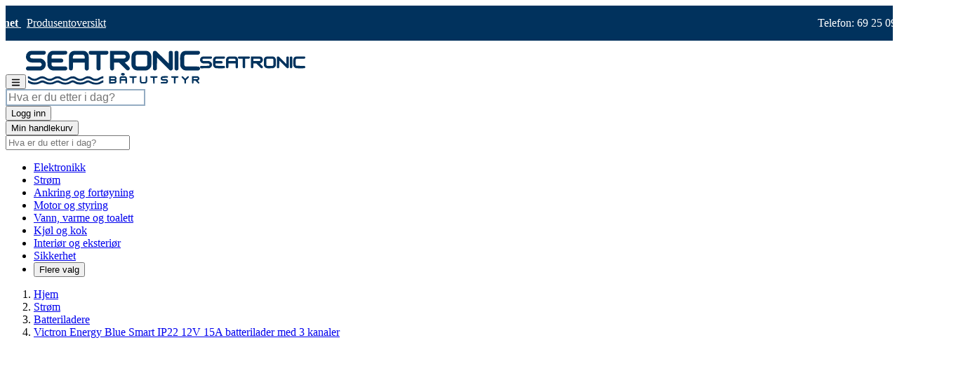

--- FILE ---
content_type: text/html;charset=utf-8
request_url: https://seatronic.no/victron-blue-smart-15a-batterilader-med-3-kanaler
body_size: 41990
content:
<!DOCTYPE html><html  lang="no" dir="ltr"><head><meta charset="utf-8"><meta name="viewport" content="width=device-width, initial-scale=1.0, maximum-scale=1.0, user-scalable=0, viewport-fit=cover"><title>Victron Energy Blue Smart IP22 12V 15A batterilader med 3 kanaler - Seatronic</title><link rel="preconnect" href="https://p.typekit.net"><link rel="preconnect" href="https://embed.tawk.to"><script id="CookieConsent" src="https://policy.app.cookieinformation.com/uc.js" data-culture="NB" data-gcm-version="2.0" type="text/javascript"></script><style>body,html{max-width:100%!important}</style><style>.top-menu[data-v-78021e27] ul{align-items:center;display:flex;gap:calc(var(--spacing)*4)}.top-menu[data-v-78021e27] a:hover{text-decoration:underline}[data-v-78021e27] .search-bar-desktop{border:2px solid #94acc2;box-shadow:none!important;flex:1;font-size:var(--text-base);line-height:var(--tw-leading,var(--text-base--line-height))}[data-v-78021e27] .search-bar-desktop:focus-within{border-color:var(--color-primary-500)}[data-v-78021e27] .pagebuilder-column-line{margin-left:0;margin-right:0}[data-v-78021e27] .pagebuilder-column{font-size:var(--text-sm);line-height:var(--tw-leading,var(--text-sm--line-height));padding-left:0;padding-right:0}[data-v-78021e27] .right-navigation ul{align-items:center;display:flex;gap:calc(var(--spacing)*4);justify-content:flex-end;list-style:none}[data-v-78021e27] .right-navigation ul a{color:var(--ui-text-color);font-weight:400;text-decoration:none}[data-v-78021e27] .right-navigation ul a:hover{text-decoration:underline}[data-v-78021e27] .right-navigation ul li{margin-left:0;margin-right:0}.after-menu-items[data-v-78021e27]{border-top:1px solid color-mix(in oklab,var(--color-gray-300),transparent 70%);margin:0 calc(var(--spacing)*3);padding:calc(var(--spacing)*4) 0}.after-menu-items[data-v-78021e27] .pagebuilder-column:not(.right-navigation){display:none!important}.after-menu-items[data-v-78021e27] [data-appearance=contained]{padding:0}.after-menu-items[data-v-78021e27] .right-navigation ul{align-items:flex-start;display:flex;flex-direction:column;font-size:var(--text-base);line-height:var(--tw-leading,var(--text-base--line-height))}</style><style>@reference "tailwindcss";div[data-v-9d66cfee]>div{flex:1}</style><style>.icon[data-v-7fac84d8]{display:inline-block;vertical-align:middle}</style><style>.gallery-thumbnails [data-v-f9aa8fff] .splide__slide.is-active{border:2px solid var(--gallery-thumbs-active-border,var(--color-primary-500))}[data-v-f9aa8fff] .splide__slide{max-width:100%}[data-v-f9aa8fff] .splide__arrow--prev{left:10px}[data-v-f9aa8fff] .splide__arrow--next{right:10px}</style><style>@keyframes splide-loading{0%{transform:rotate(0)}to{transform:rotate(1turn)}}.splide__track--draggable{-webkit-touch-callout:none;-webkit-user-select:none;-moz-user-select:none;user-select:none}.splide__track--fade>.splide__list>.splide__slide{margin:0!important;opacity:0;z-index:0}.splide__track--fade>.splide__list>.splide__slide.is-active{opacity:1;z-index:1}.splide--rtl{direction:rtl}.splide__track--ttb>.splide__list{display:block}.splide__container{box-sizing:border-box;position:relative}.splide__list{backface-visibility:hidden;display:flex;height:100%;margin:0!important;padding:0!important}.splide.is-initialized:not(.is-active) .splide__list{display:block}.splide__pagination{align-items:center;display:flex;flex-wrap:wrap;justify-content:center;margin:0;pointer-events:none}.splide__pagination li{display:inline-block;line-height:1;list-style-type:none;margin:0;pointer-events:auto}.splide:not(.is-overflow) .splide__pagination{display:none}.splide__progress__bar{width:0}.splide{position:relative;visibility:hidden}.splide.is-initialized,.splide.is-rendered{visibility:visible}.splide__slide{backface-visibility:hidden;box-sizing:border-box;flex-shrink:0;list-style-type:none!important;margin:0;position:relative}.splide__slide img{vertical-align:bottom}.splide__spinner{animation:splide-loading 1s linear infinite;border:2px solid #999;border-left-color:transparent;border-radius:50%;contain:strict;display:inline-block;height:20px;inset:0;margin:auto;position:absolute;width:20px}.splide__sr{clip:rect(0 0 0 0);border:0;height:1px;margin:-1px;overflow:hidden;padding:0;position:absolute;width:1px}.splide__toggle.is-active .splide__toggle__play,.splide__toggle__pause{display:none}.splide__toggle.is-active .splide__toggle__pause{display:inline}.splide__track{overflow:hidden;position:relative;z-index:0}</style><style>.product-label[data-v-182b2eca]{width:var(--size-mobile,var(--size-desktop,auto))}@media screen and (min-width:768px){.product-label[data-v-182b2eca]{width:var(--size-desktop,auto)}}</style><link integrity="sha384-ABEf5Y2xKxP8tDx9V/kFzxWQwgCGxhmD/Q+DomakVl52CNd1fDdWapILNXI2roL+" rel="stylesheet" href="/_nuxt/entry.BpLlJiVs.css" crossorigin><link integrity="sha384-D7z6hBe57BpDmlPFAZlbE4QEDiLkjoTx/TVW3ZHNYOg+xsWep2cPZW7FY2TkpZcN" rel="stylesheet" href="/_nuxt/QuantityInput.YO7QWA5X.css" crossorigin><link integrity="sha384-yJsJiPTM9HZDPVi/FPzp+agz20X8Hslopr3AWi1dao9Y64o2627Dju73B0IHVoB2" rel="stylesheet" href="/_nuxt/default.CEvqb1Hi.css" crossorigin><link integrity="sha384-8V/lVxa+M29sfZI9DRYyxkF1gBQJCca3EcVjvL9PtVZQcJ8146Iw6RrzHylJPZGz" rel="stylesheet" href="/_nuxt/RecommendedProduct.CleSr5j9.css" crossorigin><link integrity="sha384-gMGHMhJtrO0rP4uB3OA+6WajEQxq9WVopujvKvaYFZ5xM8gAI7DfeQ6EBIA2Y4kn" rel="stylesheet" href="/_nuxt/ProductDetails.CDqRokck.css" crossorigin><link integrity="sha384-0FX21kbZTz5t3x+CJiygLbZVcvyXGxPH8fcPKXZ4Y6yAsKG1KhDgvzFS3PTS4v6+" rel="stylesheet" href="/_nuxt/BlogPost.DDHwvAhq.css" crossorigin><link integrity="sha384-sOuiFagiON1n1gz71ozmWqf2dLFeecEchQmqRF0OoTruP+NUGMGhqNvcfDSHMGFb" rel="stylesheet" href="/_nuxt/Carousel._uKa6oH9.css" crossorigin><link rel="preload" as="image" href="/_ipx/w_768&f_webp&fit_contain/cdn/media/catalog/product/a/d/ad8860ffcf06ef8ae5eaeaabd126068375d_blue_smart_ip22_charger_12v_15a_1_230v_front_.jpg" imagesizes="(max-width: 768px) 100vw, 50vw" imagesrcset="/_ipx/w_1&f_webp&fit_contain/cdn/media/catalog/product/a/d/ad8860ffcf06ef8ae5eaeaabd126068375d_blue_smart_ip22_charger_12v_15a_1_230v_front_.jpg 1w, /_ipx/w_2&f_webp&fit_contain/cdn/media/catalog/product/a/d/ad8860ffcf06ef8ae5eaeaabd126068375d_blue_smart_ip22_charger_12v_15a_1_230v_front_.jpg 2w, /_ipx/w_384&f_webp&fit_contain/cdn/media/catalog/product/a/d/ad8860ffcf06ef8ae5eaeaabd126068375d_blue_smart_ip22_charger_12v_15a_1_230v_front_.jpg 384w, /_ipx/w_768&f_webp&fit_contain/cdn/media/catalog/product/a/d/ad8860ffcf06ef8ae5eaeaabd126068375d_blue_smart_ip22_charger_12v_15a_1_230v_front_.jpg 768w"><link integrity="sha384-EzFF2Mtd0SDkjN2x/eyZ3VicKmYYNIfhFEuSMHXKj6WvDgEMCci1lrSWAL8XT3HU" rel="modulepreload" as="script" crossorigin href="/_nuxt/CgkyDgKw.js"><link integrity="sha384-9bW7qKs4SHyV0LLfMg+c+M3pBWlz6xEuFoLXnJZt1T9EutEDNP64RLRnUWc6fAGQ" rel="modulepreload" as="script" crossorigin href="/_nuxt/QwLoptVL.js"><link integrity="sha384-aErN9OEE6LZ5i2zaBqTe3RyokeXWS4Wl9RKYZScRCBpRmj0/KS26woQqWga2KG3i" rel="modulepreload" as="script" crossorigin href="/_nuxt/BbFEgbz7.js"><link integrity="sha384-889heV7KxNXn2UDBAkXazJ7Ql8AjksKUDIDhhL1Wl0/qSYsbWhbDzGvvqm2t+QmH" rel="modulepreload" as="script" crossorigin href="/_nuxt/DPqZKo5g.js"><link integrity="sha384-+LgWxR+/aOwsmQRAaQ68yqNOv/8xxgBlLw7n0fqpwwoNsBQXv8odsPXntG1Pp0pr" rel="modulepreload" as="script" crossorigin href="/_nuxt/BwmWUMP3.js"><link integrity="sha384-d8w/Q4JTTRA1wky2kfEJSJNAg8ujaVbkgDBwGnzjZUBTQYp9iHGdatUsEWlCagMk" rel="modulepreload" as="script" crossorigin href="/_nuxt/BOgY0MBF.js"><link integrity="sha384-s7++LSXJePL41nl5Pr/agJpzW5msWRNJELAWo07J0tMmWwXhmNHS1p/A0bPNcRtA" rel="modulepreload" as="script" crossorigin href="/_nuxt/BvJFpZz4.js"><link integrity="sha384-r+KMedjaugG8tXH+HEQ35mUIG+D9u/dlW+ZKfxmTstSIrRqZ5sZ34Ui8A2wOytdE" rel="modulepreload" as="script" crossorigin href="/_nuxt/CBj9PLUt.js"><link integrity="sha384-vDGxgMb3XA14ce9AV4n6CCkfFoE5eCrO5zeXuwF76QdT6WlCYGx3G3s356kgXAlR" rel="modulepreload" as="script" crossorigin href="/_nuxt/BQxnMgCW.js"><link integrity="sha384-Fk9tCUFB+zyAlPIBAzSdnMnI6L0X7ilXrNls80cXLDTYKaCUviCBuUCFsyvCqpAo" rel="modulepreload" as="script" crossorigin href="/_nuxt/BpkhZkJu.js"><link integrity="sha384-Jy0dgX4t5rU86GRvhQO3eexZqWeuSAL2fD6e66cfFuRNIxLJcub8kdlvr6oX27T5" rel="modulepreload" as="script" crossorigin href="/_nuxt/CSrZ2KOv.js"><link integrity="sha384-Snv5OTxkulrD44uHQ88VmYdmgK50740HjzTZJ5RRgjwG4gr9TxkyibyvQWT9PZ33" rel="modulepreload" as="script" crossorigin href="/_nuxt/md6pdzgD.js"><link integrity="sha384-e+N3N0U6SA6gqdyVy+trfuRgsW1S4iaVryEuZ2tuC8F5aw9ale14VEzkxOq9U/l6" rel="modulepreload" as="script" crossorigin href="/_nuxt/C2MfjuSe.js"><link integrity="sha384-t1tFne6I8GReyQaHjp2qDqHw+f+ajIyblbM5r2uWwWftMaCn8A/RWpJ9OL2cPc8S" rel="modulepreload" as="script" crossorigin href="/_nuxt/C4qeyPki.js"><link integrity="sha384-kOFfepXztbf53kQrp6+4J2vpauJD6E6hpLwXeubhJAKFPQdlSEw5fbb/BWuQH4Di" rel="modulepreload" as="script" crossorigin href="/_nuxt/D5qhkGvd.js"><link integrity="sha384-QQaPz5HB08TqKdZShwdcP3T63g4TLgnlrxmfNtAV+ttk6RZWQiA7j4IT5i9Yq+Fo" rel="modulepreload" as="script" crossorigin href="/_nuxt/D29UrA8S.js"><link integrity="sha384-c00IOmeHMfOwhacsDnXiFm9A3mk/T9J4TXsNOLdcl0yGvR/bEC43tJPiIOa8/wUO" rel="modulepreload" as="script" crossorigin href="/_nuxt/BjoQNG-s.js"><link integrity="sha384-6YO804vZJX3a9D0ZEKtJijYLYpV4LvrWP+DzHleKogfMHejk/zltjxm4b8ZBiRL7" rel="modulepreload" as="script" crossorigin href="/_nuxt/WZyHEQoV.js"><link integrity="sha384-PztJU7l1Yt7CuhpwnklEjqRfxTJhV9XwMQyA2PJiqG6X7ZPGpfN82Z73JhVNd3Va" rel="modulepreload" as="script" crossorigin href="/_nuxt/C4ACIzlZ.js"><link integrity="sha384-mAyh/fDAY8K4WKXIkpmdV6AgC4NTK/2ZrLtgiuNq6ibgqSY/u+jQjhNk0Q5M757v" rel="modulepreload" as="script" crossorigin href="/_nuxt/Cu_3HDcD.js"><link integrity="sha384-7XjSkRqhUDVdaaNpI/PbfUA7U/i4S6nb9aLDm0eSBbHi9ljS6wofAsvl5sScj4SP" rel="modulepreload" as="script" crossorigin href="/_nuxt/BoIj-ZfF.js"><link integrity="sha384-siZmbNUs2Njt7J8EPrPZ1kW6Vt9wcq3vmUcb0bAkYkk7rZa3/YuGgcHipAjLhJ29" rel="modulepreload" as="script" crossorigin href="/_nuxt/0b_pyP5h.js"><link integrity="sha384-rv0XJ72h+rBRw3gIbbBAjpqRTOQTkpqbT6bI3AmxBcLXR/P6waTas70JqrRo8UOo" rel="modulepreload" as="script" crossorigin href="/_nuxt/B1gaWZRF.js"><link integrity="sha384-4lEZrfgEu94J7z54MzyRRq8D9MXszqBBiZJiPW1mn3ZRwDx2gIO+QAVEU2ESESfD" rel="modulepreload" as="script" crossorigin href="/_nuxt/B-RmgRR9.js"><link integrity="sha384-hguAIcoY/jFDPZrHwm0KJvVnsXZ6sE07ghWeWHh5MZZ70P2HIXZDDmjEuFnv7+R3" rel="modulepreload" as="script" crossorigin href="/_nuxt/tOwvu5No.js"><link integrity="sha384-17hM9Os6ygh9uXkeovembft7IYinPbM1oI1E+nbsmUYnFwOKP89u0O6X7mxf0gPe" rel="modulepreload" as="script" crossorigin href="/_nuxt/CE0_9IHw.js"><link integrity="sha384-E0gz4wYYEtnOnKwmZBbTDmP8ypWvoq8+RZck2T04kJLJu9DS9pbOdHOsIUWofy73" rel="modulepreload" as="script" crossorigin href="/_nuxt/BwvzYKWd.js"><link integrity="sha384-poQPWfbUOFUQEzAtoP7bkj3kM66jvYszEujE6kWQMjlMRY4x08uNf/zWVRX6beIS" rel="modulepreload" as="script" crossorigin href="/_nuxt/CJbmplXd.js"><link integrity="sha384-MiSqza7ggpz9OfnDLW2aYNjF6FHPI2xq3kgYkUe8JgpDvmSdShaoJhFoPwn5FLeF" rel="modulepreload" as="script" crossorigin href="/_nuxt/C74YKgSh.js"><link integrity="sha384-9Le9EYW+/Vhuk/1loCZWPt2pt2QvcGVR7k32thOqf5YnHXTvWWuYEHRqJWP3tP5C" rel="modulepreload" as="script" crossorigin href="/_nuxt/DTfcKqlE.js"><link integrity="sha384-UbxzMc85WykiE4iY2d1VYsh5RUWN9W2jwmjicrK8EUaGkKh8AYoAHf4Pnz6dYRBq" rel="modulepreload" as="script" crossorigin href="/_nuxt/CbmxRBMN.js"><link integrity="sha384-6qFaWnmj/jQS5wAXnIgJspj6oSXlIW0REXXtRArFyxW1A4nSwGpmkN79ykWhE4Q1" rel="modulepreload" as="script" crossorigin href="/_nuxt/BlZ0o6YN.js"><link integrity="sha384-4jHTz83MKvcMmGDivNfTJSncVYBMdqvlNV2pbbW8qjVAX6FpRiqPiDKQCi7jVqSL" rel="modulepreload" as="script" crossorigin href="/_nuxt/BvSQM0Ci.js"><link integrity="sha384-dR8Edn758dpY0tPycP4jisl041e3JezdOoJEA8fo4u1/DuvkMAPcxYQyR6e5bBV+" rel="modulepreload" as="script" crossorigin href="/_nuxt/C69H29pN.js"><link integrity="sha384-v1WIpGo1P4QtPQ5ne669joBvNoT84zmJ0zSf9oXjZabgbJ9yuERJIMCKnFOsY0cH" rel="modulepreload" as="script" crossorigin href="/_nuxt/DcQextnW.js"><link integrity="sha384-YataKAiN5w0l/EqCAKAmxfwlu5xBOKInwIoRlEJ+2TBFxzdUQalZfMCiUBIJKy5z" rel="modulepreload" as="script" crossorigin href="/_nuxt/DKj9_dFd.js"><link integrity="sha384-gwprlZKqXJJGnSzNMjG5Ny7ofaMcRC8pTEySaVdk7aUz5D6/HftfR6jtaqy4LXfs" rel="modulepreload" as="script" crossorigin href="/_nuxt/J4UxoWzh.js"><link integrity="sha384-qi9pXV3foraCTa8/apsbSU3bakUvuA4+XFIPqu/i+VlEkJEXVu/x1J3ljtOpJmp6" rel="modulepreload" as="script" crossorigin href="/_nuxt/CIJotGVh.js"><link integrity="sha384-kIhQOtisqgUcK2Q208VW+pjvKNUkQCXM6uVSFS+OY3qqPuV5VS6fLvXC07zOoave" rel="modulepreload" as="script" crossorigin href="/_nuxt/PE5IBCTf.js"><link integrity="sha384-MamRrJrsC26kr6vZjLvNDzchEL9Qt0aD8IoY6L+qS1C4Atqj6MOruKgirfxAy/kl" rel="modulepreload" as="script" crossorigin href="/_nuxt/D2PGaKY-.js"><link integrity="sha384-hY8Byz3dU25+hCU9JXiZH4/vxk++zJTMbfv+frujTkjpZW46sZxzEIUZgn//fKoG" rel="modulepreload" as="script" crossorigin href="/_nuxt/CuQrv91g.js"><link integrity="sha384-d4eNXFpBxFE7pDH+MzOck9GMvmUKZ01VgN9GjVT9Dw6HcHWCegRtjglaFNmyHkR2" rel="modulepreload" as="script" crossorigin href="/_nuxt/DjdaxKnI.js"><link integrity="sha384-2af6Xf+tkVqv+Sl6RzqIVq926y6cD8N3O4r3h4V3pfQhdGdjCDfwFBN+MABiIkkf" rel="modulepreload" as="script" crossorigin href="/_nuxt/CwVYs1dX.js"><link integrity="sha384-cEHhbLEv5JPYzePJ/2d20rBcWMvSGQYPIqyv3IQ84ePLUJWQUINALjRaUsQaogrR" rel="modulepreload" as="script" crossorigin href="/_nuxt/CLuDWW8X.js"><link integrity="sha384-Jy8Up48ErfSHTcDveBwmbqm3TWvsW6LnACb0Go1TnxT1cpXLSoqgzpFEDXftPnEs" rel="modulepreload" as="script" crossorigin href="/_nuxt/yF0EsA3S.js"><link integrity="sha384-/Olcz8l374v1C845pkCkef4tQadFGNOBVJjWj0J5tdeWXZDIGg1bXdGKiOXXmSIT" rel="modulepreload" as="script" crossorigin href="/_nuxt/zRNHPhZa.js"><link integrity="sha384-CEm3XaIGAT46v3LtYfd7rd38HSSu0nAEfFUml7eRXIbaTacWHCID5iqwYrKoN/pi" rel="modulepreload" as="script" crossorigin href="/_nuxt/0eW5FjMB.js"><link integrity="sha384-Ei9lrkugVTr9WV2/kXCc4AhKRuQnwBCL8/kKHjvrHTT9xyde4t4nW1Kh/BXpL/2T" rel="modulepreload" as="script" crossorigin href="/_nuxt/DrEKSLPL.js"><link integrity="sha384-Ug1YWhGN/haRh4MEsz4m2rancdat4OTZxriKuKeU63A40ZViD/ACs5UP2XcPhbCQ" rel="modulepreload" as="script" crossorigin href="/_nuxt/DWHx_1ti.js"><link integrity="sha384-ASzIq4oQIWU+pr1uK8hVKdcu46ePJrwfomdWtfyMC5Wedpftej+VKQPq4mCe29BK" rel="modulepreload" as="script" crossorigin href="/_nuxt/BZB4ap46.js"><link integrity="sha384-NmYcLeXUKwdwQ8cgcMdQ5yB5grg5uqVez7nKOyf6HmL9jkAxT4gPlkRZ87oww4Rp" rel="modulepreload" as="script" crossorigin href="/_nuxt/z6R9XTNT.js"><link integrity="sha384-vxWe9e7EqmznA84IZ3qWASD2plABpc5sUudvY72qjcKraQQqdSMAJeFOFJTMsgvD" rel="modulepreload" as="script" crossorigin href="/_nuxt/5X2w6Isl.js"><link integrity="sha384-/9DTJk8688GJ6seSZEExlFkZz92DztIEMkTWbOPwS+9u1ZdIPvcMQHfLZsnjWUkp" rel="modulepreload" as="script" crossorigin href="/_nuxt/CqkleIqs.js"><link integrity="sha384-6WXbfxePHm1vTX6+qVPcUpnEFFBAOnCJnO5so1ahZj0DNhNxVR0nk4e0bUPjewUC" rel="modulepreload" as="script" crossorigin href="/_nuxt/BdrMDWXl.js"><link integrity="sha384-hXocndoPMt2mQw2K5+qgzfeMnWjyFf1Gi7rHle2WJtOMXobrUlRj6t1FVNX5ORbj" rel="modulepreload" as="script" crossorigin href="/_nuxt/CievYGsQ.js"><link integrity="sha384-Zv0ShU4DhO8M6wTDFdPytlTQYheF3kBnUrDK1L+0p/09c1vwNrEaiga7mj6iXx4G" rel="modulepreload" as="script" crossorigin href="/_nuxt/Wg-iJPZM.js"><link integrity="sha384-gjCjwSXhKt2Hq1aH2lVvgw5B+Tcq+2r+Bs6wGrDLEgt7ZWV3KW9cl0S4jx/zXiqb" rel="modulepreload" as="script" crossorigin href="/_nuxt/BxpVFCNC.js"><link integrity="sha384-UexEG/WgD+pFpSRdirMd/b0jhDfgfoUXyOakFsN9eP7jsahd+0t1eaHiFUN8gOhX" rel="modulepreload" as="script" crossorigin href="/_nuxt/SlDxnXGf.js"><link integrity="sha384-ILDM5ZzFtVp6isBus6Gu8t3gvmMGvytaJsqs/SRs9HY/WndmReUATKhvWkTW1iXy" rel="modulepreload" as="script" crossorigin href="/_nuxt/DJaEdFh8.js"><link integrity="sha384-gQo6dwjBT84a3pc1nnQaUqkdg7IcfZr5IfmdUYeDT1RoAMsDYL9rEwK/8Eihifrn" rel="modulepreload" as="script" crossorigin href="/_nuxt/DbPF8J6c.js"><link integrity="sha384-Vgs4oXALNrLO7HKJ3X0g0ZTWH2MkfuwAZuCV5rW4hhRLrOk1gWSKLa64JAuuR6v2" rel="modulepreload" as="script" crossorigin href="/_nuxt/CDNCEMHM.js"><link integrity="sha384-UGxCAc0WaLzAj4aIzRCNtruVCZA36NR/ZZUUZneMptqn83WhmUu4yT2KwptDfEtn" rel="modulepreload" as="script" crossorigin href="/_nuxt/BKRtnJOR.js"><link integrity="sha384-0qI7x4Pjqjj0AeE8dIhQUTfElUp/2IMx8Vl8X/cREdyAfHNwpbKCxtpUHFbt5p8w" rel="preload" as="fetch" fetchpriority="low" crossorigin="anonymous" href="/_nuxt/builds/meta/0171b721-4d3c-493e-bb06-76f739cd0947.json"><script id="adTraction" src="https://pin.seatronic.no/jsTag?ap=1861777199" defer></script><meta property="og:site_name" name="og:site_name" content="Seatronic"><link rel="icon" href="/favicon.ico" sizes="any" type="image/x-icon"><link rel="icon" href="/favicon.svg" type="image/svg+xml"><script data-cookieconsent="ignore">window.dataLayer = window.dataLayer || [];
        if (localStorage.getItem('consentMode') === null) {
          dataLayer.push(['consent', 'default', {
            ad_personalization: 'denied',
            ad_storage: 'denied',
            analytics_storage: 'denied',
            functionality_storage: 'granted',
            personalization_storage: 'denied',
            security_storage: 'granted',
            wait_for_update: 500,
          }]);
        } else {
          dataLayer.push(['consent', 'default', JSON.parse(localStorage.getItem('consentMode'))]);
        }        
        dataLayer.push(['set', 'ads_data_redaction', true]);
        dataLayer.push(['set', 'url_passthrough', true]);</script><script>var loadDeferredStyles = function() {
    	var addStylesNode = document.getElementById("deferred-styles");
    	var replacement = document.createElement("div");
    	replacement.innerHTML = addStylesNode.textContent;
    	document.body.appendChild(replacement)
    	addStylesNode.parentElement.removeChild(addStylesNode);
    };
    var raf = window.requestAnimationFrame || window.mozRequestAnimationFrame ||
    window.webkitRequestAnimationFrame || window.msRequestAnimationFrame;
    if (raf) raf(function() { window.setTimeout(loadDeferredStyles, 0); });
    else window.addEventListener('load', loadDeferredStyles);</script><noscript id="deferred-styles">
            <link rel="stylesheet" href="https://use.typekit.net/unv5kui.css">
          </noscript><link id="i18n-xd" rel="alternate" href="https://seatronic.no/victron-blue-smart-15a-batterilader-med-3-kanaler" hreflang="x-default"><link id="i18n-can" rel="canonical" href="https://seatronic.no/victron-blue-smart-15a-batterilader-med-3-kanaler"><meta id="i18n-og-url" property="og:url" content="https://seatronic.no/victron-blue-smart-15a-batterilader-med-3-kanaler"><meta id="i18n-og" property="og:locale" content="no"><meta property="og:image" content="https://backend.seatronic.no/media/catalog/product/cache/d570309f47b4a481ed4363996ebc1569/a/d/ad8860ffcf06ef8ae5eaeaabd126068375d_blue_smart_ip22_charger_12v_15a_1_230v_front_.jpg"><meta property="og:title" content="Victron Energy Blue Smart IP22 12V 15A batterilader med 3 kanaler"><meta name="description" content><meta property="og:description" content><script integrity="sha384-EzFF2Mtd0SDkjN2x/eyZ3VicKmYYNIfhFEuSMHXKj6WvDgEMCci1lrSWAL8XT3HU" type="module" src="/_nuxt/CgkyDgKw.js" crossorigin></script><script id="unhead:payload" type="application/json">{"titleTemplate":"%s - Seatronic"}</script><script>"use strict";(()=>{const t=window,e=document.documentElement,c=["dark","light"],n=getStorageValue("localStorage","nuxt-color-mode")||"light";let i=n==="system"?u():n;const r=e.getAttribute("data-color-mode-forced");r&&(i=r),l(i),t["__NUXT_COLOR_MODE__"]={preference:n,value:i,getColorScheme:u,addColorScheme:l,removeColorScheme:d};function l(o){const s=""+o+"",a="";e.classList?e.classList.add(s):e.className+=" "+s,a&&e.setAttribute("data-"+a,o)}function d(o){const s=""+o+"",a="";e.classList?e.classList.remove(s):e.className=e.className.replace(new RegExp(s,"g"),""),a&&e.removeAttribute("data-"+a)}function f(o){return t.matchMedia("(prefers-color-scheme"+o+")")}function u(){if(t.matchMedia&&f("").media!=="not all"){for(const o of c)if(f(":"+o).matches)return o}return"light"}})();function getStorageValue(t,e){switch(t){case"localStorage":return window.localStorage.getItem(e);case"sessionStorage":return window.sessionStorage.getItem(e);case"cookie":return getCookie(e);default:return null}}function getCookie(t){const c=("; "+window.document.cookie).split("; "+t+"=");if(c.length===2)return c.pop()?.split(";").shift()}</script></head><body  id="html-body" class="product-page" style=""><!--teleport start anchor--><div role="region" class="fixed flex flex-col z-60 w-full sm:w-96 bottom-0 sm:bottom-4 left-0 sm:left-4"><!----></div><!--teleport anchor--><div id="__nuxt"><div><div><div class="fixed top-0 left-0 right-0 h-[3px] w-auto z-[200] bg-gradient-to-r pointer-events-none origin-left from-primary-700 via-primary-500 to-primary-400 opacity-0" style="transform:scaleX(0);transition:transform 0.1s, height 0.4s, opacity 0.4s;"></div><!----><!--[--><header class="bg-light sticky top-0 z-20 app-header" data-v-78021e27><!----><div style="background-color:#01325d;" class="h-8 text-xs lg:text-base" data-v-78021e27 data-v-9d66cfee><div data-v-9d66cfee><div class="cms-content"><style type="text/css">#html-body [data-pb-style=JUCU0TQ],#html-body [data-pb-style=VL6WDIY]{background-position:left top;background-size:cover;background-repeat:no-repeat;background-attachment:scroll}#html-body [data-pb-style=VL6WDIY]{justify-content:flex-start;display:flex;flex-direction:column}#html-body [data-pb-style=JUCU0TQ]{align-self:stretch}#html-body [data-pb-style=KN4Q3CC]{display:flex;width:100%}#html-body [data-pb-style=VA9N626]{justify-content:center;display:flex;flex-direction:column;background-position:left top;background-size:cover;background-repeat:no-repeat;background-attachment:scroll;width:calc(25% - -120px);margin-left:-120px;align-self:stretch}#html-body [data-pb-style=DKL6KT3]{text-align:left}#html-body [data-pb-style=DO5UNII],#html-body [data-pb-style=UWTB9PV]{justify-content:center;display:flex;flex-direction:column;background-position:left top;background-size:cover;background-repeat:no-repeat;background-attachment:scroll;align-self:stretch}#html-body [data-pb-style=DO5UNII]{width:41.6667%}#html-body [data-pb-style=UWTB9PV]{width:calc(33.3333% - -100px);margin-right:-100px}#html-body [data-pb-style=GTHLQHH]{text-align:right}</style><div data-content-type="row" data-appearance="contained" data-element="main"><div data-enable-parallax="0" data-parallax-speed="0.5" data-background-images="{}" data-background-type="image" data-video-loop="true" data-video-play-only-visible="true" data-video-lazy-load="true" data-video-fallback-src="" data-element="inner" data-pb-style="VL6WDIY"><div class="pagebuilder-column-group" data-background-images="{}" data-content-type="column-group" data-appearance="default" data-grid-size="12" data-spacing="gap-4" data-element="main" data-pb-style="JUCU0TQ"><div class="pagebuilder-column-line" data-content-type="column-line" data-element="main" data-pb-style="KN4Q3CC"><div class="pagebuilder-column pagebuilder-mobile-hidden" data-content-type="column" data-appearance="full-height" data-background-images="{}" data-element="main" data-pb-style="VA9N626"><div class="max-w-none" data-content-type="text" data-appearance="default" data-element="main" data-pb-style="DKL6KT3"><p><span style="color:#ffffff;"><a href="/magasinet" style="color:#ffffff;"><strong>Seatronic Magasinet </strong></a>  <a href="/collection/leverandorer.html" style="color:#ffffff;">Produsentoversikt</a></span></p></div></div><div class="pagebuilder-column" data-content-type="column" data-appearance="full-height" data-background-images="{}" data-element="main" data-pb-style="DO5UNII"><div data-content-type="html" data-appearance="default" data-element="main" data-decoded="true"><div class="text-center text-white font-semibold"><div><template><p class="">Vi sender samme dag!*</p></template></div></div></div></div><div class="pagebuilder-column pagebuilder-mobile-hidden" data-content-type="column" data-appearance="full-height" data-background-images="{}" data-element="main" data-pb-style="UWTB9PV"><div class="prose dark:prose-invert max-w-none" data-content-type="text" data-appearance="default" data-element="main" data-pb-style="GTHLQHH"><p><span style="color:#ffffff;">Telefon: 69 25 09 60   <a href="/infosenter" style="color:#ffffff;">Infosenter</a></span></p></div></div></div></div></div></div></div></div></div><div class="hidden lg:block my-2" data-v-78021e27><style>#html-body [data-pb-style=CX4O08O],#html-body [data-pb-style=KNR1HW0]{background-position:left top;background-size:cover;background-repeat:no-repeat;background-attachment:scroll}#html-body [data-pb-style=CX4O08O]{justify-content:flex-start;display:flex;flex-direction:column}#html-body [data-pb-style=KNR1HW0]{align-self:stretch}#html-body [data-pb-style=KMJNWXG]{display:flex;width:100%}#html-body [data-pb-style=B6HCQJY],#html-body [data-pb-style=T43305P]{justify-content:flex-start;display:flex;flex-direction:column;background-position:left top;background-size:cover;background-repeat:no-repeat;background-attachment:scroll;width:50%;align-self:stretch}</style><div><div data-content-type="row" data-appearance="contained" data-element="main"><div class="pagebuilder-mobile-only" data-enable-parallax="0" data-parallax-speed="0.5" data-background-images="{}" data-background-type="image" data-video-loop="true" data-video-play-only-visible="true" data-video-lazy-load="true" data-video-fallback-src="" data-element="inner" data-pb-style="CX4O08O"><div class="pagebuilder-column-group" data-background-images="{}" data-content-type="column-group" data-appearance="default" data-grid-size="12" data-element="main" data-pb-style="KNR1HW0"><div class="pagebuilder-column-line" data-content-type="column-line" data-element="main" data-pb-style="KMJNWXG"><div class="pagebuilder-column" data-content-type="column" data-appearance="full-height" data-background-images="{}" data-element="main" data-pb-style="T43305P"><div class="prose dark:prose-invert max-w-none" data-content-type="text" data-appearance="default" data-element="main"><p>Telefon: 69 25 09 60</p></div></div><div class="pagebuilder-column right-navigation" data-content-type="column" data-appearance="full-height" data-background-images="{}" data-element="main" data-pb-style="B6HCQJY"><div class="prose dark:prose-invert max-w-none" data-content-type="text" data-appearance="default" data-element="main"><ul class="not-prose"><li><a tabindex="0" href="/magasinet"><strong>Seatronic magasinet</strong></a></li><li><a tabindex="-1" href="/collection/leverandorer.html">Produsentoversikt</a></li><li id="Q17WV1U"><a tabindex="0" href="/infosenter">Infosenter</a></li></ul></div></div></div></div></div></div></div></div><div class="" data-v-78021e27></div><div class="bg-light h-[110px] lg:h-[72px]" data-v-78021e27><div class="container mx-auto flex items-center py-2 justify-between" data-v-78021e27><span class="w-10 h-1 md:hidden" data-v-78021e27></span><button class="cursor-pointer disabled:cursor-not-allowed disabled:opacity-70 shrink-0 transition-all duration-700 ease-in-out focus-visible:outline-none rounded-md inline-flex items-center disabled:bg-transparent focus-visible:ring-2 focus-visible:ring-inset focus-visible:ring-primary-500 text-lg gap-x-2.5 px-3.5 py-3 absolute text-body-text hover:bg-primary-700 md:hidden pl-0" type="button" data-v-78021e27><!--[--><!--[--><svg class="icon size-4.5 text-3xl" style="width:1em;height:1em;" viewbox="0 0 448 512" xmlns="http://www.w3.org/2000/svg" aria-hidden="true" data-v-7fac84d8><path fill="currentColor" d="M0 96c0-17.7 14.3-32 32-32h384c17.7 0 32 14.3 32 32s-14.3 32-32 32H32c-17.7 0-32-14.3-32-32m0 160c0-17.7 14.3-32 32-32h384c17.7 0 32 14.3 32 32s-14.3 32-32 32H32c-17.7 0-32-14.3-32-32m448 160c0 17.7-14.3 32-32 32H32c-17.7 0-32-14.3-32-32s14.3-32 32-32h384c17.7 0 32 14.3 32 32"/></svg><!--]--><!--[--><!----><!--]--><!--[--><!----><!--]--><!--]--></button><a href="/" class="" data-v-78021e27><!--[--><img onerror="this.setAttribute(&#39;data-error&#39;, 1)" width="248" height="49" alt="Seatronic" data-nuxt-img sizes="248px" srcset="/_ipx/s_248x49/logo.svg 248w, /_ipx/s_496x98/logo.svg 496w" class="hidden md:inline-block" src="/_ipx/s_496x98/logo.svg"><img onerror="this.setAttribute(&#39;data-error&#39;, 1)" width="150" height="63" alt="Seatronic" data-nuxt-img sizes="248px" srcset="/_ipx/s_248x104/logoSmallDark.svg 248w, /_ipx/s_496x208/logoSmallDark.svg 496w" class="md:hidden" src="/_ipx/s_496x208/logoSmallDark.svg"><!--]--></a><div class="hidden lg:block flex-1 h-full mx-20" data-v-78021e27><div data-v-78021e27><div class="relative"><input id="v-0-0" class="form-input block w-full focus:outline-none border-none disabled:cursor-not-allowed disabled:opacity-75 bg-default placeholder:text-surface-400 ring-1 ring-inset focus:ring-2 rounded-md shadow-sm text-surface-700 dark:text-surface-200 text-base md:text-sm px-3 py-2 ring-surface-200 dark:ring-surface-500 focus:ring-primary-500 ps-10 search-bar-desktop" type="search" placeholder="Hva er du etter i dag?" aria-label="Search" tabindex="0" value><span class="absolute inset-y-0 start-0 flex items-center px-2.5 pointer-events-none"><!--[--><span class="icon i-ui-magnifying-glass text-surface-500 dark:text-surface-300" style="" data-v-7fac84d8></span><!--]--></span><!----></div><!----></div></div><div class="flex items-center" data-v-78021e27><div><button class="cursor-pointer disabled:cursor-not-allowed disabled:opacity-70 shrink-0 transition-all duration-700 ease-in-out focus-visible:outline-none rounded-md inline-flex items-center disabled:bg-transparent focus-visible:ring-2 focus-visible:ring-inset text-lg gap-x-2.5 px-3.5 py-2.5 dark:text-white dark:hover:bg-surface-700 focus-visible:ring-surface-600 text-dark hover:bg-gray-200" type="button"><!--[--><!--[--><!----><!--]--><!--[--><span class="icon i-ui-user w-5 h-5" style="" data-v-7fac84d8></span><span class="sr-only">Logg inn</span><!--]--><!--[--><!----><!--]--><!--]--></button></div><div><div class="relative inline-block"><!--[--><button class="cursor-pointer disabled:cursor-not-allowed disabled:opacity-70 shrink-0 transition-all duration-700 ease-in-out focus-visible:outline-none rounded-md inline-flex items-center disabled:bg-transparent focus-visible:ring-2 focus-visible:ring-inset text-lg gap-x-2.5 px-3.5 py-2.5 dark:text-white dark:hover:bg-surface-700 focus-visible:ring-surface-600 text-dark hover:bg-gray-200" type="button"><!--[--><!--[--><!----><!--]--><!--[--><span class="icon i-ui-cart-shopping w-5 h-5" style="" data-v-7fac84d8></span><span class="sr-only">Min handlekurv</span><!--]--><!--[--><!----><!--]--><!--]--></button><!--]--><!----></div><!----><div><!----></div></div></div></div><div class="lg:hidden container mx-auto" data-v-78021e27><div data-v-78021e27><div class="relative"><input id="v-0-1" class="form-input block w-full focus:outline-none border-none disabled:cursor-not-allowed disabled:opacity-75 bg-default placeholder:text-surface-400 ring-1 ring-inset focus:ring-2 rounded-md shadow-sm text-surface-700 dark:text-surface-200 md:text-sm px-3 ring-surface-200 dark:ring-surface-500 focus:ring-primary-500 ps-10 text-base py-1.5" type="search" placeholder="Hva er du etter i dag?" aria-label="Search" tabindex="0" value><span class="absolute inset-y-0 start-0 flex items-center px-2.5 pointer-events-none"><!--[--><span class="icon i-ui-magnifying-glass text-surface-500 dark:text-surface-300" style="" data-v-7fac84d8></span><!--]--></span><!----></div><!----></div></div><!----></div><div class="bg-light relative hidden lg:block" data-v-78021e27><div class="container mx-auto flex items-center gap-4 pt-1.5" data-v-78021e27><!--[--><div class="h-full w-full" data-v-78021e27><!----><nav aria-label="Menu principal" class="h-full w-full"><ul role="menubar" class="h-full flex justify-between items-start w-full"><!--[--><li class="h-full" role="presentation"><a role="menuitem" href="/elektronikk" class="cursor-pointer disabled:cursor-not-allowed disabled:opacity-70 shrink-0 transition-all duration-700 ease-in-out focus-visible:outline-none items-center disabled:bg-transparent gap-x-2 block text-sm lg:text-base font-medium hover:text-primary-400 rounded-md p-2 pb-3.5 bg-transparent text-current" as="button" type="button" active="false" exact="false"><!--[--><!--[--><!----><!--]--><!--[-->Elektronikk<!--]--><!--[--><!----><!--]--><!--]--></a></li><li class="h-full" role="presentation"><a role="menuitem" href="/strom" class="cursor-pointer disabled:cursor-not-allowed disabled:opacity-70 shrink-0 transition-all duration-700 ease-in-out focus-visible:outline-none items-center disabled:bg-transparent gap-x-2 block text-sm lg:text-base font-medium hover:text-primary-400 rounded-md p-2 pb-3.5 bg-transparent text-current" as="button" type="button" active="false" exact="false"><!--[--><!--[--><!----><!--]--><!--[-->Strøm<!--]--><!--[--><!----><!--]--><!--]--></a></li><li class="h-full" role="presentation"><a role="menuitem" href="/ankring-og-fortoyning" class="cursor-pointer disabled:cursor-not-allowed disabled:opacity-70 shrink-0 transition-all duration-700 ease-in-out focus-visible:outline-none items-center disabled:bg-transparent gap-x-2 block text-sm lg:text-base font-medium hover:text-primary-400 rounded-md p-2 pb-3.5 bg-transparent text-current" as="button" type="button" active="false" exact="false"><!--[--><!--[--><!----><!--]--><!--[-->Ankring og fortøyning<!--]--><!--[--><!----><!--]--><!--]--></a></li><li class="h-full" role="presentation"><a role="menuitem" href="/styring-og-propell" class="cursor-pointer disabled:cursor-not-allowed disabled:opacity-70 shrink-0 transition-all duration-700 ease-in-out focus-visible:outline-none items-center disabled:bg-transparent gap-x-2 block text-sm lg:text-base font-medium hover:text-primary-400 rounded-md p-2 pb-3.5 bg-transparent text-current" as="button" type="button" active="false" exact="false"><!--[--><!--[--><!----><!--]--><!--[-->Motor og styring<!--]--><!--[--><!----><!--]--><!--]--></a></li><li class="h-full" role="presentation"><a role="menuitem" href="/vann-varme-og-toalett" class="cursor-pointer disabled:cursor-not-allowed disabled:opacity-70 shrink-0 transition-all duration-700 ease-in-out focus-visible:outline-none items-center disabled:bg-transparent gap-x-2 block text-sm lg:text-base font-medium hover:text-primary-400 rounded-md p-2 pb-3.5 bg-transparent text-current" as="button" type="button" active="false" exact="false"><!--[--><!--[--><!----><!--]--><!--[-->Vann, varme og toalett<!--]--><!--[--><!----><!--]--><!--]--></a></li><li class="h-full" role="presentation"><a role="menuitem" href="/kjol-og-kok" class="cursor-pointer disabled:cursor-not-allowed disabled:opacity-70 shrink-0 transition-all duration-700 ease-in-out focus-visible:outline-none items-center disabled:bg-transparent gap-x-2 block text-sm lg:text-base font-medium hover:text-primary-400 rounded-md p-2 pb-3.5 bg-transparent text-current" as="button" type="button" active="false" exact="false"><!--[--><!--[--><!----><!--]--><!--[-->Kjøl og kok<!--]--><!--[--><!----><!--]--><!--]--></a></li><li class="h-full" role="presentation"><a role="menuitem" href="/interior-og-eksterior" class="cursor-pointer disabled:cursor-not-allowed disabled:opacity-70 shrink-0 transition-all duration-700 ease-in-out focus-visible:outline-none items-center disabled:bg-transparent gap-x-2 block text-sm lg:text-base font-medium hover:text-primary-400 rounded-md p-2 pb-3.5 bg-transparent text-current" as="button" type="button" active="false" exact="false"><!--[--><!--[--><!----><!--]--><!--[-->Interiør og eksteriør<!--]--><!--[--><!----><!--]--><!--]--></a></li><li class="h-full" role="presentation"><a role="menuitem" href="/sikkerhet" class="cursor-pointer disabled:cursor-not-allowed disabled:opacity-70 shrink-0 transition-all duration-700 ease-in-out focus-visible:outline-none items-center disabled:bg-transparent gap-x-2 block text-sm lg:text-base font-medium hover:text-primary-400 rounded-md p-2 pb-3.5 bg-transparent text-current" as="button" type="button" active="false" exact="false"><!--[--><!--[--><!----><!--]--><!--[-->Sikkerhet<!--]--><!--[--><!----><!--]--><!--]--></a></li><li class="h-full" role="presentation"><button class="cursor-pointer disabled:cursor-not-allowed disabled:opacity-70 shrink-0 transition-all duration-700 ease-in-out focus-visible:outline-none items-center disabled:bg-transparent gap-x-2 block text-sm lg:text-base font-medium hover:text-primary-400 rounded-md p-2 pb-3.5 bg-transparent text-current" type="button" role="menuitem"><!--[--><!--[--><!----><!--]--><!--[-->Flere valg<!--]--><!--[--><!----><!--]--><!--]--></button></li><!--]--></ul><!----></nav></div><!--]--></div></div><!----><!----></header><span data-v-78021e27></span><!--]--><main><!--[--><div class="product-page"><div class="container mx-auto px-2 md:px-0"><!----><nav aria-label="Breadcrumb" class="relative overflow-x-auto my-5"><ol class="flex items-center gap-x-1.5"><!--[--><li class="flex shrink-0 items-center gap-x-1.5 text-surface-500 dark:text-surface-300 text-sm leading-6 min-w-0"><a href="/" class="flex items-center gap-x-1.5 group font-normal hover:text-surface-900 dark:text-surface-400 dark:hover:text-surface-200 hover:underline" inactiveclass as="span" type="button" exact="true"><!--[--><!--[--><!----><!--]--><!--[--><span class="block shrink-0">Hjem</span><!--]--><!--]--></a><!--[--><span class="shrink-0 w-3 h-3 text-surface-400 i-ui-chevron-right" role="presentation"></span><!--]--></li><li class="flex shrink-0 items-center gap-x-1.5 text-surface-500 dark:text-surface-300 text-sm leading-6 min-w-0"><a href="/strom" class="flex items-center gap-x-1.5 group font-normal hover:text-surface-900 dark:text-surface-400 dark:hover:text-surface-200 hover:underline" inactiveclass as="span" type="button" exact="true"><!--[--><!--[--><!----><!--]--><!--[--><span class="block shrink-0">Strøm</span><!--]--><!--]--></a><!--[--><span class="shrink-0 w-3 h-3 text-surface-400 i-ui-chevron-right" role="presentation"></span><!--]--></li><li class="flex shrink-0 items-center gap-x-1.5 text-surface-500 dark:text-surface-300 text-sm leading-6 min-w-0"><a href="/strom/batteriladere" class="flex items-center gap-x-1.5 group font-normal hover:text-surface-900 dark:text-surface-400 dark:hover:text-surface-200 hover:underline" inactiveclass as="span" type="button" exact="true"><!--[--><!--[--><!----><!--]--><!--[--><span class="block shrink-0">Batteriladere</span><!--]--><!--]--></a><!--[--><span class="shrink-0 w-3 h-3 text-surface-400 i-ui-chevron-right" role="presentation"></span><!--]--></li><li class="flex shrink-0 items-center gap-x-1.5 text-surface-500 dark:text-surface-300 text-sm leading-6 min-w-0"><a aria-current="page" href="/victron-blue-smart-15a-batterilader-med-3-kanaler" class="flex items-center gap-x-1.5 group font-normal hover:text-surface-900 dark:text-surface-400 dark:hover:text-surface-200 hover:underline font-medium text-surface-900 pointer-events-none flex items-center gap-x-1.5 group font-normal hover:text-surface-900 dark:text-surface-400 dark:hover:text-surface-200 hover:underline" inactiveclass as="span" type="button" exact="true"><!--[--><!--[--><!----><!--]--><!--[--><span class="block shrink-0">Victron Energy Blue Smart IP22 12V 15A batterilader med 3 kanaler</span><!--]--><!--]--></a><!----></li><!--]--></ol></nav><div class="grid grid-cols-1 md:grid-cols-2 gap-4"><!--[--><div data-v-f9aa8fff><div class="flex flex-col md:flex-row-reverse gap-4" data-v-f9aa8fff><div class="splide md:flex-1" data-v-f9aa8fff><div class="relative"><div class="splide__track mx-5"><ul class="splide__list"><!--[--><!--[--><li class="splide__slide" data-v-f9aa8fff><!--[--><div class="relative w-full h-full" data-v-f9aa8fff><img onerror="this.setAttribute(&#39;data-error&#39;, 1)" alt="Victron Energy Blue Smart IP22 12V 15A batterilader med 3 kanaler" loading="eager" data-nuxt-img sizes="(max-width: 768px) 100vw, 50vw" srcset="/_ipx/w_1&amp;f_webp&amp;fit_contain/cdn/media/catalog/product/a/d/ad8860ffcf06ef8ae5eaeaabd126068375d_blue_smart_ip22_charger_12v_15a_1_230v_front_.jpg 1w, /_ipx/w_2&amp;f_webp&amp;fit_contain/cdn/media/catalog/product/a/d/ad8860ffcf06ef8ae5eaeaabd126068375d_blue_smart_ip22_charger_12v_15a_1_230v_front_.jpg 2w, /_ipx/w_384&amp;f_webp&amp;fit_contain/cdn/media/catalog/product/a/d/ad8860ffcf06ef8ae5eaeaabd126068375d_blue_smart_ip22_charger_12v_15a_1_230v_front_.jpg 384w, /_ipx/w_768&amp;f_webp&amp;fit_contain/cdn/media/catalog/product/a/d/ad8860ffcf06ef8ae5eaeaabd126068375d_blue_smart_ip22_charger_12v_15a_1_230v_front_.jpg 768w" class="cursor-zoom-in max-h-full mx-auto" src="/_ipx/w_768&amp;f_webp&amp;fit_contain/cdn/media/catalog/product/a/d/ad8860ffcf06ef8ae5eaeaabd126068375d_blue_smart_ip22_charger_12v_15a_1_230v_front_.jpg" data-v-f9aa8fff></div><!--]--></li><li class="splide__slide" data-v-f9aa8fff><!--[--><div class="relative w-full h-full" data-v-f9aa8fff><img onerror="this.setAttribute(&#39;data-error&#39;, 1)" alt="Victron Energy Blue Smart IP22 12V 15A batterilader med 3 kanaler" loading="lazy" data-nuxt-img sizes="(max-width: 768px) 100vw, 50vw" srcset="/_ipx/w_1&amp;f_webp&amp;fit_contain/cdn/media/catalog/product/b/0/b0b8f7bdefd448713c11fa088636d3_blue_smart_ip22_charger_12v_15a_1_230v_left_cable_.jpg 1w, /_ipx/w_2&amp;f_webp&amp;fit_contain/cdn/media/catalog/product/b/0/b0b8f7bdefd448713c11fa088636d3_blue_smart_ip22_charger_12v_15a_1_230v_left_cable_.jpg 2w, /_ipx/w_384&amp;f_webp&amp;fit_contain/cdn/media/catalog/product/b/0/b0b8f7bdefd448713c11fa088636d3_blue_smart_ip22_charger_12v_15a_1_230v_left_cable_.jpg 384w, /_ipx/w_768&amp;f_webp&amp;fit_contain/cdn/media/catalog/product/b/0/b0b8f7bdefd448713c11fa088636d3_blue_smart_ip22_charger_12v_15a_1_230v_left_cable_.jpg 768w" class="cursor-zoom-in max-h-full mx-auto" src="/_ipx/w_768&amp;f_webp&amp;fit_contain/cdn/media/catalog/product/b/0/b0b8f7bdefd448713c11fa088636d3_blue_smart_ip22_charger_12v_15a_1_230v_left_cable_.jpg" data-v-f9aa8fff></div><!--]--></li><!--]--><div data-v-f9aa8fff data-v-182b2eca><!--[--><div class="product-label absolute max-w-full top-0 right-0 origin-top-right" style="font-size:42px;color:#01325d;--size-desktop:15%;" data-v-182b2eca><div class="leading-[0] relative" data-v-182b2eca><img onerror="this.setAttribute(&#39;data-error&#39;, 1)" alt="Victron Energy Blue Smart IP22 12V 15A batterilader med 3 kanaler" data-nuxt-img srcset="/_ipx/_/cdn/media/amasty/amlabel/circle_fcdc0b.svg 1x" class="w-full h-auto" src="/_ipx/_/cdn/media/amasty/amlabel/circle_fcdc0b.svg" data-v-182b2eca><span class="text-[0.5em] md:text-base absolute top-1/2 left-1/2 transform -translate-x-1/2 -translate-y-1/2" data-v-182b2eca>-10%</span></div></div><!--]--></div><!--]--></ul></div><div class="splide__arrows absolute top-1/2 -left-5 -right-5 z-10"><button class="cursor-pointer disabled:cursor-not-allowed disabled:opacity-70 shrink-0 transition-all duration-700 ease-in-out focus-visible:outline-none rounded-md inline-flex items-center disabled:bg-transparent focus-visible:ring-2 focus-visible:ring-inset text-base gap-x-2 px-3 py-3 text-surface-800 hover:bg-surface-100 dark:text-white dark:hover:bg-surface-700 focus-visible:ring-surface-600 splide__arrow splide__arrow--prev absolute splide__arrow splide__arrow--prev top-0 -translate-y-1/2 left-0" type="button" aria-label="Previous"><!--[--><!--[--><span class="icon i-ui-chevron-left size-4 text-2xl" style="" aria-hidden="true" data-v-7fac84d8></span><!--]--><!--[--><!----><!--]--><!--[--><!----><!--]--><!--]--></button><button class="cursor-pointer disabled:cursor-not-allowed disabled:opacity-70 shrink-0 transition-all duration-700 ease-in-out focus-visible:outline-none rounded-md inline-flex items-center disabled:bg-transparent focus-visible:ring-2 focus-visible:ring-inset text-base gap-x-2 px-3 py-3 text-surface-800 hover:bg-surface-100 dark:text-white dark:hover:bg-surface-700 focus-visible:ring-surface-600 splide__arrow splide__arrow--next absolute splide__arrow splide__arrow--next top-0 -translate-y-1/2 right-0" type="button" aria-label="Next"><!--[--><!--[--><span class="icon i-ui-chevron-right size-4 text-2xl" style="" aria-hidden="true" data-v-7fac84d8></span><!--]--><!--[--><!----><!--]--><!--[--><!----><!--]--><!--]--></button></div></div><ul class="splide__pagination"></ul></div><div class="hidden md:flex md:flex-col gap-4" data-v-f9aa8fff><!--[--><button class="rounded-md ring-2 p-2 ring-primary-500" data-v-f9aa8fff><img onerror="this.setAttribute(&#39;data-error&#39;, 1)" alt="Victron Energy Blue Smart IP22 12V 15A batterilader med 3 kanaler" data-nuxt-img sizes="(max-width: 768px) 100vw, 50vw" srcset="/_ipx/w_1&amp;f_webp&amp;fit_contain/cdn/media/catalog/product/a/d/ad8860ffcf06ef8ae5eaeaabd126068375d_blue_smart_ip22_charger_12v_15a_1_230v_front_.jpg 1w, /_ipx/w_2&amp;f_webp&amp;fit_contain/cdn/media/catalog/product/a/d/ad8860ffcf06ef8ae5eaeaabd126068375d_blue_smart_ip22_charger_12v_15a_1_230v_front_.jpg 2w, /_ipx/w_384&amp;f_webp&amp;fit_contain/cdn/media/catalog/product/a/d/ad8860ffcf06ef8ae5eaeaabd126068375d_blue_smart_ip22_charger_12v_15a_1_230v_front_.jpg 384w, /_ipx/w_768&amp;f_webp&amp;fit_contain/cdn/media/catalog/product/a/d/ad8860ffcf06ef8ae5eaeaabd126068375d_blue_smart_ip22_charger_12v_15a_1_230v_front_.jpg 768w" class="w-24 h-24" src="/_ipx/w_768&amp;f_webp&amp;fit_contain/cdn/media/catalog/product/a/d/ad8860ffcf06ef8ae5eaeaabd126068375d_blue_smart_ip22_charger_12v_15a_1_230v_front_.jpg" data-v-f9aa8fff></button><button class="rounded-md ring-2 ring-transparent p-2" data-v-f9aa8fff><img onerror="this.setAttribute(&#39;data-error&#39;, 1)" alt="Victron Energy Blue Smart IP22 12V 15A batterilader med 3 kanaler" data-nuxt-img sizes="(max-width: 768px) 100vw, 50vw" srcset="/_ipx/w_1&amp;f_webp&amp;fit_contain/cdn/media/catalog/product/b/0/b0b8f7bdefd448713c11fa088636d3_blue_smart_ip22_charger_12v_15a_1_230v_left_cable_.jpg 1w, /_ipx/w_2&amp;f_webp&amp;fit_contain/cdn/media/catalog/product/b/0/b0b8f7bdefd448713c11fa088636d3_blue_smart_ip22_charger_12v_15a_1_230v_left_cable_.jpg 2w, /_ipx/w_384&amp;f_webp&amp;fit_contain/cdn/media/catalog/product/b/0/b0b8f7bdefd448713c11fa088636d3_blue_smart_ip22_charger_12v_15a_1_230v_left_cable_.jpg 384w, /_ipx/w_768&amp;f_webp&amp;fit_contain/cdn/media/catalog/product/b/0/b0b8f7bdefd448713c11fa088636d3_blue_smart_ip22_charger_12v_15a_1_230v_left_cable_.jpg 768w" class="w-24 h-24" src="/_ipx/w_768&amp;f_webp&amp;fit_contain/cdn/media/catalog/product/b/0/b0b8f7bdefd448713c11fa088636d3_blue_smart_ip22_charger_12v_15a_1_230v_left_cable_.jpg" data-v-f9aa8fff></button><!--]--><!----></div></div><!----></div><!--]--><div><span>Victron Energy</span><h1 class="font-medium text-3xl">Victron Energy Blue Smart IP22 12V 15A batterilader med 3 kanaler</h1><div class="my-4 text-base">3-kanals 12V lader med 15A ladeeffekt og Bluetooth-tilkobling</div><span class="block my-4 text-primary-variant">Varenummer VICBPC121544002</span><!--[--><!--]--><!--[--><!----><!--]--><div class="flex items-center justify-between"><!--[--><div class="flex items-center gap-2 my-4"><!----><div class="flex flex-col gap-1"><span class="font-semibold text-3xl" style="display:none;">1 999,–</span><del class="text-surface-500 text-base">1 999,–</del><ins class="font-semibold no-underline text-3xl">1 799,–</ins></div><span class="">inkl. mva</span></div><!--]--><div class="flex items-center gap-2"><span class="bg-green-500 rounded-full inline-block w-3 h-3"></span> På lager</div></div><!----><!--[--><div class="mt-8 flex flex-wrap items-center gap-4"><!--[--><!----><!--]--><!--[--><div class="flex flex-wrap gap-4"><button class="cursor-pointer disabled:cursor-not-allowed disabled:opacity-70 shrink-0 transition-all duration-700 ease-in-out focus-visible:outline-none rounded-md inline-flex items-center bg-primary-500 hover:bg-primary-600 text-white shadow-xs disabled:bg-primary-500 text-lg gap-x-2.5 px-3.5 py-2.5" type="button" style=""><!--[--><!--[--><!----><!--]--><!--[--><span>Legg i handlekurv</span><!--]--><!--[--><!----><!--]--><!--]--></button></div><!--]--></div><!--]--><!----><div class="mb-5 mt-6 max-w-screen-sm"><h4>Leveringsalternativer</h4><form novalidate class="flex items-end gap-4"><!--[--><div class="flex flex-col gap-1 flex-1 mt-2"><!--[--><label for="v-0-9-0-0-0-0" class="text-surface-600 dark:text-surface-200 pl-1 font-semibold w-full text-sm">Postnummer</label><!--]--><div class="flex flex-col w-full flex-1 gap-1"><!--[--><div class="relative"><input id="v-0-9-0-0-0-0" class="form-input block w-full focus:outline-none border-none disabled:cursor-not-allowed disabled:opacity-75 bg-default placeholder:text-surface-400 ring-1 ring-inset focus:ring-2 rounded-md shadow-sm text-surface-700 dark:text-surface-200 text-base md:text-sm px-3 py-2 ring-surface-200 dark:ring-surface-500 focus:ring-primary-500 flex-1" name="postcode" type="text" placeholder="Postnummer" value><!----><!----></div><!--]--><!----><!----></div></div><button class="cursor-pointer disabled:cursor-not-allowed disabled:opacity-70 shrink-0 transition-all duration-700 ease-in-out focus-visible:outline-none rounded-md inline-flex items-center shadow-xs text-sm gap-x-1.5 px-2.5 bg-black text-white hover:bg-surface-600 disabled:bg-black py-2" type="submit" disabled><!--[--><!--[--><!----><!--]--><!--[--><span>Vis alternativer</span><!--]--><!--[--><!----><!--]--><!--]--></button><!--]--></form><div class="mt-4 text-sm md:text-base"><span>Skriv inn postnummer for fraktpris</span></div></div></div></div></div><div><!--[--><!--]--></div></div><!--]--></main><div class="app-footer mt-8"><div><div class="cms-content"><style type="text/css">#html-body [data-pb-style=BETW7HP],#html-body [data-pb-style=BY1RMND]{background-position:left top;background-size:cover;background-repeat:no-repeat;background-attachment:scroll}#html-body [data-pb-style=BETW7HP]{justify-content:flex-start;display:flex;flex-direction:column;background-color:#01325d}#html-body [data-pb-style=BY1RMND]{padding-top:20px;align-self:stretch}#html-body [data-pb-style=V7Q7BMH]{display:flex;width:100%}#html-body [data-pb-style=PFBW7LR],#html-body [data-pb-style=XTA8L5G]{justify-content:flex-start;display:flex;flex-direction:column;background-position:left top;background-size:cover;background-repeat:no-repeat;background-attachment:scroll;width:25%;align-self:stretch}#html-body [data-pb-style=PFBW7LR]{padding-right:5px}#html-body [data-pb-style=I8QIJTV]{margin-bottom:5px}#html-body [data-pb-style=XCSBVQA]{background-position:left top;background-size:cover;background-repeat:no-repeat;background-attachment:scroll;padding-right:5px}#html-body [data-pb-style=OR5PVYR],#html-body [data-pb-style=XCSBVQA]{justify-content:flex-start;display:flex;flex-direction:column;width:25%;align-self:stretch}#html-body [data-pb-style=AN31KXR],#html-body [data-pb-style=K9LSTKF],#html-body [data-pb-style=OR5PVYR]{background-position:left top;background-size:cover;background-repeat:no-repeat;background-attachment:scroll}#html-body [data-pb-style=K9LSTKF]{justify-content:flex-start;display:flex;flex-direction:column;background-color:#01325d}#html-body [data-pb-style=AN31KXR]{align-self:stretch}#html-body [data-pb-style=OBMKOIV]{display:flex;width:100%}#html-body [data-pb-style=N07AF8P],#html-body [data-pb-style=PJCOVRL]{justify-content:flex-start;display:flex;flex-direction:column;background-position:left top;background-size:cover;background-repeat:no-repeat;background-attachment:scroll;width:16.6667%;align-self:stretch}#html-body [data-pb-style=N07AF8P]{width:66.6667%}#html-body [data-pb-style=UD9LE4Y]{text-align:center}#html-body [data-pb-style=IUYNFU5]{justify-content:flex-start;display:flex;flex-direction:column;background-position:left top;background-size:cover;background-repeat:no-repeat;background-attachment:scroll;width:16.6667%;align-self:stretch}</style><div class="text-white" data-content-type="row" data-appearance="full-width" data-enable-parallax="0" data-parallax-speed="0.5" data-background-images="{}" data-background-type="image" data-video-loop="true" data-video-play-only-visible="true" data-video-lazy-load="true" data-video-fallback-src="" data-element="main" data-pb-style="BETW7HP"><div class="row-full-width-inner" data-element="inner"><div class="pagebuilder-column-group" data-background-images="{}" data-content-type="column-group" data-appearance="default" data-grid-size="12" data-spacing="gap-4" data-element="main" data-pb-style="BY1RMND"><div class="pagebuilder-column-line gap-4" data-content-type="column-line" data-element="main" data-pb-style="V7Q7BMH"><div class="pagebuilder-column" data-content-type="column" data-appearance="full-height" data-background-images="{}" data-element="main" data-pb-style="XTA8L5G"><div class="prose dark:prose-invert max-w-none prose-invert" data-content-type="text" data-appearance="default" data-element="main"><img style="width:206px;height:63px;" src="/logoSmall.svg" alt="Seatronic" width="206" height="63"><p>Org.nr. 931356488</p><p>Peer Gynts vei 140<br>1598 Moss</p><p><a href="https://goo.gl/maps/YpcD2cu619s" target="_blank" rel="noopener" tabindex="0"><img id="J6TEFUD" style="width:234px;height:154px;" src="https://seatronic247.magento.staging.a.wemade.no/media/wysiwyg/Footer/footer1-map.png" alt="map" width="234" height="154"></a></p><p><a href="https://goo.gl/maps/YpcD2cu619s" target="_blank" rel="noopener" tabindex="0">Se kart og veiviser</a></p></div></div><div class="pagebuilder-column" data-content-type="column" data-appearance="full-height" data-background-images="{}" data-element="main" data-pb-style="PFBW7LR"><div class="prose dark:prose-invert max-w-none prose-invert" data-content-type="text" data-appearance="default" data-element="main" data-pb-style="I8QIJTV"><p id="YP1C3N5"><span style="text-decoration:underline;"><strong>Åpningstider butikk</strong></span></p><table style="border-collapse:collapse;width:100.183%;" border="0"><tbody><tr><td id="RLU1T5L" style="width:49.7263%;">Mandag, onsdag, fredag</td><td style="width:49.7263%;">09:00 - 16:00</td></tr><tr><td style="width:49.7263%;">Tirsdag<br>(april - august)</td><td style="width:49.7263%;">09:00 - 18:00</td></tr><tr><td style="width:49.7263%;">Torsdag<br>(hele året)</td><td style="width:49.7263%;">09:00 - 18:00</td></tr><tr><td style="width:49.7263%;">Lørdag</td><td style="width:49.7263%;">Stengt</td></tr></tbody></table></div><div class="prose dark:prose-invert max-w-none prose-invert" data-content-type="text" data-appearance="default" data-element="main"><p><strong><span style="text-decoration:underline;">Kontakt butikken</span></strong></p><p>+47 69 25 09 60</p><p><a tabindex="0" href="mailto:seatronic@seatronic.no">seatronic@seatronic.no</a></p></div></div><div class="pagebuilder-column" data-content-type="column" data-appearance="full-height" data-background-images="{}" data-element="main" data-pb-style="XCSBVQA"><div class="prose dark:prose-invert max-w-none prose-invert" data-content-type="text" data-appearance="default" data-element="main"><p><span style="text-decoration:underline;"><strong>Kundeservice</strong></span></p><p id="WMOXGD8"><a tabindex="0" href="/infosenter">Infosenter</a></p><p><a tabindex="0" href="/kjopsvilkar">Kjøpsvilkår</a></p><p><a tabindex="0" href="/frakt-og-levering">Frakt og levering</a></p><p><a tabindex="0" href="/angrerett-reklamasjon-og-retur">Angrerett, reklamasjon og retur</a></p><p><a tabindex="0" href="/om-seatronic">Om Seatronic</a></p><p><a tabindex="0" href="/personvernpolicy">Personvernerklæring</a></p><p><a tabindex="0" href="/nyhetsbrev">Nyhetsbrev</a></p><p><a tabindex="0" href="/cookies">Cookies</a></p><p><a tabindex="0" href="/ledige-stillinger">Ledige stillinger</a></p><p> </p></div></div><div class="pagebuilder-column" data-content-type="column" data-appearance="full-height" data-background-images="{}" data-element="main" data-pb-style="OR5PVYR"><div class="prose dark:prose-invert max-w-none prose-invert" data-content-type="text" data-appearance="default" data-element="main"><p id="T3K7J28"><strong><span style="text-decoration:underline;">Følg oss!</span></strong></p><p id="A4LXGSD"><a tabindex="0" href="https://www.facebook.com/seatronic">Facebook</a></p><p><a tabindex="0" href="https://www.instagram.com/seatronic">Instagram</a></p><p><span style="text-decoration:underline;"><strong>Betalingsmetoder</strong></span></p><p><a href="https://www.svea.com/no/nb/sveafinans/kundeservice/" target="_blank" rel="noopener">Svea</a></p><p><span style="text-decoration:underline;"><strong>Fraktmetoder</strong></span></p><p><a tabindex="0" href="https://www.bring.no/">Bring</a></p><p><a tabindex="0" href="https://www.postnord.no/">Postnord</a></p></div></div></div></div></div></div><div class="bg-primary-50 dark: dark:bg-gray-800 text-white" data-content-type="row" data-appearance="full-width" data-enable-parallax="0" data-parallax-speed="0.5" data-background-images="{}" data-background-type="image" data-video-loop="true" data-video-play-only-visible="true" data-video-lazy-load="true" data-video-fallback-src="" data-element="main" data-pb-style="K9LSTKF"><div class="row-full-width-inner" data-element="inner"><div class="pagebuilder-column-group" data-background-images="{}" data-content-type="column-group" data-appearance="default" data-grid-size="12" data-element="main" data-pb-style="AN31KXR"><div class="pagebuilder-column-line" data-content-type="column-line" data-element="main" data-pb-style="OBMKOIV"><div class="pagebuilder-column" data-content-type="column" data-appearance="full-height" data-background-images="{}" data-element="main" data-pb-style="PJCOVRL"></div><div class="pagebuilder-column" data-content-type="column" data-appearance="full-height" data-background-images="{}" data-element="main" data-pb-style="N07AF8P"><div class="prose dark:prose-invert max-w-none prose-invert" data-content-type="text" data-appearance="default" data-element="main" data-pb-style="UD9LE4Y"><p>Vi bruker cookies (informasjonskapsler) for å øke brukervennlighet, måle bruk av nettsidene og markedsføre vårt firma og våre produkter. Ved at du fortsetter å bruke Seatronic.no forutsetter vi at du samtykker til dette.<br><a href="/cookies">Les mer om vår bruk av cookies.</a></p></div></div><div class="pagebuilder-column" data-content-type="column" data-appearance="full-height" data-background-images="{}" data-element="main" data-pb-style="IUYNFU5"></div></div></div></div></div></div></div></div></div><!--teleport start--><!--teleport end--></div></div><div id="teleports"></div><script type="application/ld+json" data-nuxt-schema-org="true" data-hid="schema-org-graph">{"@context":"https://schema.org","@graph":[{"@id":"http://seatronic.no/#website","@type":"WebSite","inLanguage":"no","name":"Seatronic","url":"http://seatronic.no/","publisher":{"@id":"http://seatronic.no/#identity"}},{"@id":"http://seatronic.no/victron-blue-smart-15a-batterilader-med-3-kanaler#webpage","@type":"WebPage","name":"Victron Energy Blue Smart IP22 12V 15A batterilader med 3 kanaler","url":"http://seatronic.no/victron-blue-smart-15a-batterilader-med-3-kanaler","about":{"@id":"http://seatronic.no/#identity"},"isPartOf":{"@id":"http://seatronic.no/#website"},"potentialAction":[{"@type":"ReadAction","target":["http://seatronic.no/victron-blue-smart-15a-batterilader-med-3-kanaler"]}],"primaryImageOfPage":{"@id":"http://seatronic.no/#logo"}},{"@id":"http://seatronic.no/#identity","@type":"Organization","name":"Seatronic AS","url":"http://seatronic.no/"},{"@id":"http://seatronic.no/victron-blue-smart-15a-batterilader-med-3-kanaler#product","@type":"Product","description":"3-kanals 12V lader med 15A ladeeffekt og Bluetooth-tilkobling","name":"Victron Energy Blue Smart IP22 12V 15A batterilader med 3 kanaler","sku":"VICBPC121544002","brand":{"@id":"http://seatronic.no/#identity"},"mainEntityOfPage":{"@id":"http://seatronic.no/victron-blue-smart-15a-batterilader-med-3-kanaler#webpage"},"offers":{"@type":"Offer","availability":"https://schema.org/OutOfStock","price":1799,"priceCurrency":"NOK","priceSpecification":{"valueAddedTaxIncluded":true},"priceValidUntil":"2027-12-30T00:00:00.000Z"}},{"@id":"http://seatronic.no/#logo","@type":"ImageObject","caption":"Seatronic AS","contentUrl":"http://seatronic.no/logo.svg","inLanguage":"no","url":"http://seatronic.no/logo.svg"},{"@id":"http://seatronic.no/#organization","@type":"Organization","logo":"http://seatronic.no/logo.svg","name":"Seatronic AS","url":"http://seatronic.no/"}]}</script><script type="application/json" data-nuxt-data="nuxt-app" data-ssr="true" id="__NUXT_DATA__">[["ShallowReactive",1],{"data":2,"state":1717,"once":1736,"_errors":1737,"serverRendered":1455,"path":1739,"pinia":1740},["ShallowReactive",3],{"icon-fa6-solid:bars":4,"megaMenu-no":8,"cmsBlock-top-bar-dynamic":1417,"cmsBlock-top-menu":1422,"route-victron-blue-smart-15a-batterilader-med-3-kanaler":1427,"cmsBlock-footer":1437,"product-page-VICBPC121544002":1442,"blocks-VICBPC121544002":1708},{"width":5,"height":6,"body":7},448,512,"\u003Cpath fill=\"currentColor\" d=\"M0 96c0-17.7 14.3-32 32-32h384c17.7 0 32 14.3 32 32s-14.3 32-32 32H32c-17.7 0-32-14.3-32-32m0 160c0-17.7 14.3-32 32-32h384c17.7 0 32 14.3 32 32s-14.3 32-32 32H32c-17.7 0-32-14.3-32-32m448 160c0 17.7-14.3 32-32 32H32c-17.7 0-32-14.3-32-32s14.3-32 32-32h384c17.7 0 32 14.3 32 32\"/>",[9,217,368,444,704,880,961,1046,1162],{"cols_nb":10,"content":11,"custom_class":12,"icon_url":12,"items_id":13,"link":14,"link_type":15,"link_uid":16,"show_subcategories":17,"show_title":17,"target":18,"title":19,"uid":20,"width":21,"children":22,"image":12},6,null,"",2,"/elektronikk","category","NzUy",1,"_self","Elektronikk","Mg==","12",[23,39,63,77,82,87,102,137,162,167,172,192,207,212],{"link_type":15,"show_title":17,"width":21,"children":24,"content":12,"cols_nb":11,"custom_class":12,"icon_url":12,"image":12,"items_id":11,"target":18,"show_subcategories":17,"link":36,"link_uid":37,"title":38,"uid":37},[25,31],{"link_type":15,"show_title":17,"width":21,"children":26,"content":12,"cols_nb":11,"custom_class":12,"icon_url":12,"image":12,"items_id":11,"target":18,"show_subcategories":27,"link":28,"link_uid":29,"title":30,"uid":29},[],0,"/elektronikk/ais/ais-sendere-og-mottakere","NzU0","AIS sendere og mottakere",{"link_type":15,"show_title":17,"width":21,"children":32,"content":12,"cols_nb":11,"custom_class":12,"icon_url":12,"image":12,"items_id":11,"target":18,"show_subcategories":27,"link":33,"link_uid":34,"title":35,"uid":34},[],"/elektronikk/ais/ais-tilbehor","NzU1","AIS tilbehør","/elektronikk/ais","NzUz","AIS",{"link_type":15,"show_title":17,"width":21,"children":40,"content":12,"cols_nb":11,"custom_class":12,"icon_url":12,"image":12,"items_id":11,"target":18,"show_subcategories":17,"link":61,"link_uid":62,"title":45,"uid":62},[41,46,51,56],{"link_type":15,"show_title":17,"width":21,"children":42,"content":12,"cols_nb":11,"custom_class":12,"icon_url":12,"image":12,"items_id":11,"target":18,"show_subcategories":27,"link":43,"link_uid":44,"title":45,"uid":44},[],"/elektronikk/autopiloter/autopiloter","NzU3","Autopiloter",{"link_type":15,"show_title":17,"width":21,"children":47,"content":12,"cols_nb":11,"custom_class":12,"icon_url":12,"image":12,"items_id":11,"target":18,"show_subcategories":27,"link":48,"link_uid":49,"title":50,"uid":49},[],"/elektronikk/autopiloter/betjeningsdisplay-og-fjernkontroller","NzU4","Betjeningspanel og fjernkontroller",{"link_type":15,"show_title":17,"width":21,"children":52,"content":12,"cols_nb":11,"custom_class":12,"icon_url":12,"image":12,"items_id":11,"target":18,"show_subcategories":27,"link":53,"link_uid":54,"title":55,"uid":54},[],"/elektronikk/autopiloter/drivenheter-og-pumper","NzU5","Drivenheter og pumper",{"link_type":15,"show_title":17,"width":21,"children":57,"content":12,"cols_nb":11,"custom_class":12,"icon_url":12,"image":12,"items_id":11,"target":18,"show_subcategories":27,"link":58,"link_uid":59,"title":60,"uid":59},[],"/elektronikk/autopiloter/tilbehor-og-monteringsdeler","NzYw","Tilbehør og monteringsdeler","/elektronikk/autopiloter","NzU2",{"link_type":15,"show_title":17,"width":21,"children":64,"content":12,"cols_nb":11,"custom_class":12,"icon_url":12,"image":12,"items_id":11,"target":18,"show_subcategories":17,"link":75,"link_uid":76,"title":69,"uid":76},[65,70],{"link_type":15,"show_title":17,"width":21,"children":66,"content":12,"cols_nb":11,"custom_class":12,"icon_url":12,"image":12,"items_id":11,"target":18,"show_subcategories":27,"link":67,"link_uid":68,"title":69,"uid":68},[],"/elektronikk/ekkolodd/ekkolodd","NzYy","Ekkolodd",{"link_type":15,"show_title":17,"width":21,"children":71,"content":12,"cols_nb":11,"custom_class":12,"icon_url":12,"image":12,"items_id":11,"target":18,"show_subcategories":27,"link":72,"link_uid":73,"title":74,"uid":73},[],"/elektronikk/ekkolodd/tilbehor-til-ekkolodd","NzYz","Tilbehør til ekkolodd","/elektronikk/ekkolodd","NzYx",{"link_type":15,"show_title":17,"width":21,"children":78,"content":12,"cols_nb":11,"custom_class":12,"icon_url":12,"image":12,"items_id":11,"target":18,"show_subcategories":27,"link":79,"link_uid":80,"title":81,"uid":80},[],"/elektronikk/antenner-og-antennetilbehor","NzY0","Antenner og antennetilbehør",{"link_type":15,"show_title":17,"width":21,"children":83,"content":12,"cols_nb":11,"custom_class":12,"icon_url":12,"image":12,"items_id":11,"target":18,"show_subcategories":27,"link":84,"link_uid":85,"title":86,"uid":85},[],"/elektronikk/gjennomforinger-og-kontakter","NzY1","Gjennomføringer og kontakter",{"link_type":15,"show_title":17,"width":21,"children":88,"content":12,"cols_nb":11,"custom_class":12,"icon_url":12,"image":12,"items_id":11,"target":18,"show_subcategories":17,"link":99,"link_uid":100,"title":101,"uid":100},[89,94],{"link_type":15,"show_title":17,"width":21,"children":90,"content":12,"cols_nb":11,"custom_class":12,"icon_url":12,"image":12,"items_id":11,"target":18,"show_subcategories":27,"link":91,"link_uid":92,"title":93,"uid":92},[],"/elektronikk/instrumenter/seilbatinstrumenter","Nzcx","Seilbåtinstrumenter",{"link_type":15,"show_title":17,"width":21,"children":95,"content":12,"cols_nb":11,"custom_class":12,"icon_url":12,"image":12,"items_id":11,"target":18,"show_subcategories":27,"link":96,"link_uid":97,"title":98,"uid":97},[],"/elektronikk/instrumenter/motorinstrumenter","Nzc0","Motorinstrumenter","/elektronikk/instrumenter","Nzcw","Instrumenter",{"link_type":15,"show_title":17,"width":21,"children":103,"content":12,"cols_nb":11,"custom_class":12,"icon_url":12,"image":12,"items_id":11,"target":18,"show_subcategories":17,"link":134,"link_uid":135,"title":136,"uid":135},[104,109,114,119,124,129],{"link_type":15,"show_title":17,"width":21,"children":105,"content":12,"cols_nb":11,"custom_class":12,"icon_url":12,"image":12,"items_id":11,"target":18,"show_subcategories":27,"link":106,"link_uid":107,"title":108,"uid":107},[],"/elektronikk/kartplottere-og-tilbehor/kartplottere","Nzc4","Kartplottere",{"link_type":15,"show_title":17,"width":21,"children":110,"content":12,"cols_nb":11,"custom_class":12,"icon_url":12,"image":12,"items_id":11,"target":18,"show_subcategories":27,"link":111,"link_uid":112,"title":113,"uid":112},[],"/elektronikk/kartplottere-og-tilbehor/kabler-og-koblinger","Nzg4","Kabler og koblinger",{"link_type":15,"show_title":17,"width":21,"children":115,"content":12,"cols_nb":11,"custom_class":12,"icon_url":12,"image":12,"items_id":11,"target":18,"show_subcategories":27,"link":116,"link_uid":117,"title":118,"uid":117},[],"/elektronikk/kartplottere-og-tilbehor/kart-og-oppdateringer","Nzc5","Kart og oppdateringer",{"link_type":15,"show_title":17,"width":21,"children":120,"content":12,"cols_nb":11,"custom_class":12,"icon_url":12,"image":12,"items_id":11,"target":18,"show_subcategories":27,"link":121,"link_uid":122,"title":123,"uid":122},[],"/elektronikk/kartplottere-og-tilbehor/givere-til-kartplottere-og-ekkolodd","Nzgw","Givere til kartplottere og ekkolodd",{"link_type":15,"show_title":17,"width":21,"children":125,"content":12,"cols_nb":11,"custom_class":12,"icon_url":12,"image":12,"items_id":11,"target":18,"show_subcategories":27,"link":126,"link_uid":127,"title":128,"uid":127},[],"/elektronikk/kartplottere-og-tilbehor/tilbehor-til-kartplottere","Nzgx","Tilbehør til kartplottere",{"link_type":15,"show_title":17,"width":21,"children":130,"content":12,"cols_nb":11,"custom_class":12,"icon_url":12,"image":12,"items_id":11,"target":18,"show_subcategories":27,"link":131,"link_uid":132,"title":133,"uid":132},[],"/elektronikk/kartplottere-og-tilbehor/nmea2000","Nzk0","NMEA2000","/elektronikk/kartplottere-og-tilbehor","Nzc3","Kartplottere og tilbehør",{"link_type":15,"show_title":17,"width":21,"children":138,"content":12,"cols_nb":11,"custom_class":12,"icon_url":12,"image":12,"items_id":11,"target":18,"show_subcategories":17,"link":159,"link_uid":160,"title":161,"uid":160},[139,144,149,154],{"link_type":15,"show_title":17,"width":21,"children":140,"content":12,"cols_nb":11,"custom_class":12,"icon_url":12,"image":12,"items_id":11,"target":18,"show_subcategories":27,"link":141,"link_uid":142,"title":143,"uid":142},[],"/elektronikk/lyd-og-bilde/tv-og-tv-utstyr","Nzk2","TV og TV-utstyr",{"link_type":15,"show_title":17,"width":21,"children":145,"content":12,"cols_nb":11,"custom_class":12,"icon_url":12,"image":12,"items_id":11,"target":18,"show_subcategories":27,"link":146,"link_uid":147,"title":148,"uid":147},[],"/elektronikk/lyd-og-bilde/dab-stereo-og-hoyttalere","Nzk3","Stereo",{"link_type":15,"show_title":17,"width":21,"children":150,"content":12,"cols_nb":11,"custom_class":12,"icon_url":12,"image":12,"items_id":11,"target":18,"show_subcategories":27,"link":151,"link_uid":152,"title":153,"uid":152},[],"/elektronikk/lyd-og-bilde/hoyttalere-sub","MTA1OQ==","Høyttalere/Sub",{"link_type":15,"show_title":17,"width":21,"children":155,"content":12,"cols_nb":11,"custom_class":12,"icon_url":12,"image":12,"items_id":11,"target":18,"show_subcategories":27,"link":156,"link_uid":157,"title":158,"uid":157},[],"/elektronikk/lyd-og-bilde/forsterker","MTA2MA==","Forsterker","/elektronikk/lyd-og-bilde","Nzk1","Lyd og bilde",{"link_type":15,"show_title":17,"width":21,"children":163,"content":12,"cols_nb":11,"custom_class":12,"icon_url":12,"image":12,"items_id":11,"target":18,"show_subcategories":27,"link":164,"link_uid":165,"title":166,"uid":165},[],"/elektronikk/mobil-og-nettbrett","Nzk4","Mobil og nettbrett",{"link_type":15,"show_title":17,"width":21,"children":168,"content":12,"cols_nb":11,"custom_class":12,"icon_url":12,"image":12,"items_id":11,"target":18,"show_subcategories":27,"link":169,"link_uid":170,"title":171,"uid":170},[],"/elektronikk/monteringsutstyr","Nzk5","Monteringsutstyr",{"link_type":15,"show_title":17,"width":21,"children":173,"content":12,"cols_nb":11,"custom_class":12,"icon_url":12,"image":12,"items_id":11,"target":18,"show_subcategories":17,"link":189,"link_uid":190,"title":191,"uid":190},[174,179,184],{"link_type":15,"show_title":17,"width":21,"children":175,"content":12,"cols_nb":11,"custom_class":12,"icon_url":12,"image":12,"items_id":11,"target":18,"show_subcategories":27,"link":176,"link_uid":177,"title":178,"uid":177},[],"/elektronikk/radar/radar-og-radarantenner","ODAx","Radar og radarantenner",{"link_type":15,"show_title":17,"width":21,"children":180,"content":12,"cols_nb":11,"custom_class":12,"icon_url":12,"image":12,"items_id":11,"target":18,"show_subcategories":27,"link":181,"link_uid":182,"title":183,"uid":182},[],"/elektronikk/radar/radarbraketter-og-radarmaster","ODAy","Radarbraketter og radarmaster",{"link_type":15,"show_title":17,"width":21,"children":185,"content":12,"cols_nb":11,"custom_class":12,"icon_url":12,"image":12,"items_id":11,"target":18,"show_subcategories":27,"link":186,"link_uid":187,"title":188,"uid":187},[],"/elektronikk/radar/kabler-til-radarantenner","ODAz","Kabler til radarantenner","/elektronikk/radar","ODAw","Radar",{"link_type":15,"show_title":17,"width":21,"children":193,"content":12,"cols_nb":11,"custom_class":12,"icon_url":12,"image":12,"items_id":11,"target":18,"show_subcategories":17,"link":204,"link_uid":205,"title":206,"uid":205},[194,199],{"link_type":15,"show_title":17,"width":21,"children":195,"content":12,"cols_nb":11,"custom_class":12,"icon_url":12,"image":12,"items_id":11,"target":18,"show_subcategories":27,"link":196,"link_uid":197,"title":198,"uid":197},[],"/elektronikk/vhf/vhf-fastmontert-og-handholdt","ODA2","VHF - fastmontert og håndholdt",{"link_type":15,"show_title":17,"width":21,"children":200,"content":12,"cols_nb":11,"custom_class":12,"icon_url":12,"image":12,"items_id":11,"target":18,"show_subcategories":27,"link":201,"link_uid":202,"title":203,"uid":202},[],"/elektronikk/vhf/tilbehor-til-vhf","ODA3","Tilbehør til VHF","/elektronikk/vhf","ODA1","VHF",{"link_type":15,"show_title":17,"width":21,"children":208,"content":12,"cols_nb":11,"custom_class":12,"icon_url":12,"image":12,"items_id":11,"target":18,"show_subcategories":27,"link":209,"link_uid":210,"title":211,"uid":210},[],"/elektronikk/vaer-og-vind","ODA4","Vær og vind",{"link_type":15,"show_title":17,"width":21,"children":213,"content":12,"cols_nb":11,"custom_class":12,"icon_url":12,"image":12,"items_id":11,"target":18,"show_subcategories":27,"link":214,"link_uid":215,"title":216,"uid":215},[],"/elektronikk/wifi","ODA5","WiFi",{"cols_nb":10,"content":11,"custom_class":12,"icon_url":12,"items_id":218,"link":219,"link_type":15,"link_uid":220,"show_subcategories":17,"show_title":17,"target":18,"title":221,"uid":222,"width":21,"children":223,"image":12},8,"/strom","ODQ0","Strøm","OA==",[224,229,234,239,244,249,254,259,264,269,274,279,284,289,294,299,313,318,338,343,348],{"link_type":15,"show_title":17,"width":21,"children":225,"content":12,"cols_nb":11,"custom_class":12,"icon_url":12,"image":12,"items_id":11,"target":18,"show_subcategories":27,"link":226,"link_uid":227,"title":228,"uid":227},[],"/strom/batteriisolatorer","ODQ1","Batteriisolatorer",{"link_type":15,"show_title":17,"width":21,"children":230,"content":12,"cols_nb":11,"custom_class":12,"icon_url":12,"image":12,"items_id":11,"target":18,"show_subcategories":27,"link":231,"link_uid":232,"title":233,"uid":232},[],"/strom/batterier","ODQ2","Batterier",{"link_type":15,"show_title":17,"width":21,"children":235,"content":12,"cols_nb":11,"custom_class":12,"icon_url":12,"image":12,"items_id":11,"target":18,"show_subcategories":27,"link":236,"link_uid":237,"title":238,"uid":237},[],"/strom/batteriladere","ODQ3","Batteriladere",{"link_type":15,"show_title":17,"width":21,"children":240,"content":12,"cols_nb":11,"custom_class":12,"icon_url":12,"image":12,"items_id":11,"target":18,"show_subcategories":27,"link":241,"link_uid":242,"title":243,"uid":242},[],"/strom/batterimetere","ODQ4","Batterimetere",{"link_type":15,"show_title":17,"width":21,"children":245,"content":12,"cols_nb":11,"custom_class":12,"icon_url":12,"image":12,"items_id":11,"target":18,"show_subcategories":27,"link":246,"link_uid":247,"title":248,"uid":247},[],"/strom/batteriutstyr","ODQ5","Batteriutstyr",{"link_type":15,"show_title":17,"width":21,"children":250,"content":12,"cols_nb":11,"custom_class":12,"icon_url":12,"image":12,"items_id":11,"target":18,"show_subcategories":27,"link":251,"link_uid":252,"title":253,"uid":252},[],"/strom/belysning-og-led","ODUw","Belysning og LED",{"link_type":15,"show_title":17,"width":21,"children":255,"content":12,"cols_nb":11,"custom_class":12,"icon_url":12,"image":12,"items_id":11,"target":18,"show_subcategories":27,"link":256,"link_uid":257,"title":258,"uid":257},[],"/strom/brenselceller","ODUx","Brenselceller",{"link_type":15,"show_title":17,"width":21,"children":260,"content":12,"cols_nb":11,"custom_class":12,"icon_url":12,"image":12,"items_id":11,"target":18,"show_subcategories":27,"link":261,"link_uid":262,"title":263,"uid":262},[],"/strom/brytere-og-paneler","ODUy","Brytere og paneler",{"link_type":15,"show_title":17,"width":21,"children":265,"content":12,"cols_nb":11,"custom_class":12,"icon_url":12,"image":12,"items_id":11,"target":18,"show_subcategories":27,"link":266,"link_uid":267,"title":268,"uid":267},[],"/strom/baerbare-kraftstasjoner","MTAzNg==","Bærbare kraftstasjoner",{"link_type":15,"show_title":17,"width":21,"children":270,"content":12,"cols_nb":11,"custom_class":12,"icon_url":12,"image":12,"items_id":11,"target":18,"show_subcategories":27,"link":271,"link_uid":272,"title":273,"uid":272},[],"/strom/dynamoer","ODUz","Dynamoer",{"link_type":15,"show_title":17,"width":21,"children":275,"content":12,"cols_nb":11,"custom_class":12,"icon_url":12,"image":12,"items_id":11,"target":18,"show_subcategories":27,"link":276,"link_uid":277,"title":278,"uid":277},[],"/strom/invertere","ODU0","Invertere",{"link_type":15,"show_title":17,"width":21,"children":280,"content":12,"cols_nb":11,"custom_class":12,"icon_url":12,"image":12,"items_id":11,"target":18,"show_subcategories":27,"link":281,"link_uid":282,"title":283,"uid":282},[],"/strom/jordingsplater","ODU1","Jordingsplater",{"link_type":15,"show_title":17,"width":21,"children":285,"content":12,"cols_nb":11,"custom_class":12,"icon_url":12,"image":12,"items_id":11,"target":18,"show_subcategories":27,"link":286,"link_uid":287,"title":288,"uid":287},[],"/strom/kabler-og-tilbehor","ODU2","Kabler og tilbehør",{"link_type":15,"show_title":17,"width":21,"children":290,"content":12,"cols_nb":11,"custom_class":12,"icon_url":12,"image":12,"items_id":11,"target":18,"show_subcategories":27,"link":291,"link_uid":292,"title":293,"uid":292},[],"/strom/kontakter-og-koblinger-12-24v","ODU3","Kontakter og koblinger 12/24V",{"link_type":15,"show_title":17,"width":21,"children":295,"content":12,"cols_nb":11,"custom_class":12,"icon_url":12,"image":12,"items_id":11,"target":18,"show_subcategories":27,"link":296,"link_uid":297,"title":298,"uid":297},[],"/strom/landstrom","ODU4","Landstrøm",{"link_type":15,"show_title":17,"width":21,"children":300,"content":12,"cols_nb":11,"custom_class":12,"icon_url":12,"image":12,"items_id":11,"target":18,"show_subcategories":17,"link":311,"link_uid":312,"title":305,"uid":312},[301,306],{"link_type":15,"show_title":17,"width":21,"children":302,"content":12,"cols_nb":11,"custom_class":12,"icon_url":12,"image":12,"items_id":11,"target":18,"show_subcategories":27,"link":303,"link_uid":304,"title":305,"uid":304},[],"/strom/lanterner/lanterner","ODYw","Lanterner",{"link_type":15,"show_title":17,"width":21,"children":307,"content":12,"cols_nb":11,"custom_class":12,"icon_url":12,"image":12,"items_id":11,"target":18,"show_subcategories":27,"link":308,"link_uid":309,"title":310,"uid":309},[],"/strom/lanterner/lanternepaerer","ODYx","Lanternepærer","/strom/lanterner","ODU5",{"link_type":15,"show_title":17,"width":21,"children":314,"content":12,"cols_nb":11,"custom_class":12,"icon_url":12,"image":12,"items_id":11,"target":18,"show_subcategories":27,"link":315,"link_uid":316,"title":317,"uid":316},[],"/strom/omformere","ODYy","Omformere",{"link_type":15,"show_title":17,"width":21,"children":319,"content":12,"cols_nb":11,"custom_class":12,"icon_url":12,"image":12,"items_id":11,"target":18,"show_subcategories":17,"link":335,"link_uid":336,"title":337,"uid":336},[320,325,330],{"link_type":15,"show_title":17,"width":21,"children":321,"content":12,"cols_nb":11,"custom_class":12,"icon_url":12,"image":12,"items_id":11,"target":18,"show_subcategories":27,"link":322,"link_uid":323,"title":324,"uid":323},[],"/strom/solceller/solcellepaneler","ODY0","Solcellepaneler",{"link_type":15,"show_title":17,"width":21,"children":326,"content":12,"cols_nb":11,"custom_class":12,"icon_url":12,"image":12,"items_id":11,"target":18,"show_subcategories":27,"link":327,"link_uid":328,"title":329,"uid":328},[],"/strom/solceller/monteringsutstyr-til-solcellepaneler","ODY1","Monteringsutstyr til solcellepaneler",{"link_type":15,"show_title":17,"width":21,"children":331,"content":12,"cols_nb":11,"custom_class":12,"icon_url":12,"image":12,"items_id":11,"target":18,"show_subcategories":27,"link":332,"link_uid":333,"title":334,"uid":333},[],"/strom/solceller/regulatorer-til-solcellepaneler","ODY2","Regulatorer til solcellepaneler","/strom/solceller","ODYz","Solceller",{"link_type":15,"show_title":17,"width":21,"children":339,"content":12,"cols_nb":11,"custom_class":12,"icon_url":12,"image":12,"items_id":11,"target":18,"show_subcategories":27,"link":340,"link_uid":341,"title":342,"uid":341},[],"/strom/stromaggregater","ODY3","Strømaggregater",{"link_type":15,"show_title":17,"width":21,"children":344,"content":12,"cols_nb":11,"custom_class":12,"icon_url":12,"image":12,"items_id":11,"target":18,"show_subcategories":27,"link":345,"link_uid":346,"title":347,"uid":346},[],"/strom/stromforsyninger","ODY4","Strømforsyninger",{"link_type":15,"show_title":17,"width":21,"children":349,"content":12,"cols_nb":11,"custom_class":12,"icon_url":12,"image":12,"items_id":11,"target":18,"show_subcategories":17,"link":365,"link_uid":366,"title":367,"uid":366},[350,355,360],{"link_type":15,"show_title":17,"width":21,"children":351,"content":12,"cols_nb":11,"custom_class":12,"icon_url":12,"image":12,"items_id":11,"target":18,"show_subcategories":27,"link":352,"link_uid":353,"title":354,"uid":353},[],"/strom/sokelys-dekkslys-og-horn/sokelys","ODcw","Søkelys",{"link_type":15,"show_title":17,"width":21,"children":356,"content":12,"cols_nb":11,"custom_class":12,"icon_url":12,"image":12,"items_id":11,"target":18,"show_subcategories":27,"link":357,"link_uid":358,"title":359,"uid":358},[],"/strom/sokelys-dekkslys-og-horn/lommelykter","ODcx","Lommelykter",{"link_type":15,"show_title":17,"width":21,"children":361,"content":12,"cols_nb":11,"custom_class":12,"icon_url":12,"image":12,"items_id":11,"target":18,"show_subcategories":27,"link":362,"link_uid":363,"title":364,"uid":363},[],"/strom/sokelys-dekkslys-og-horn/horn","ODcy","Horn","/strom/sokelys-dekkslys-og-horn","ODY5","Søkelys, dekkslys og horn",{"cols_nb":10,"content":11,"custom_class":12,"icon_url":12,"items_id":369,"link":370,"link_type":15,"link_uid":371,"show_subcategories":17,"show_title":17,"target":18,"title":372,"uid":373,"width":21,"children":374,"image":12},3,"/ankring-og-fortoyning","ODEw","Ankring og fortøyning","Mw==",[375,380,385,390,395,400,405,410,415],{"link_type":15,"show_title":17,"width":21,"children":376,"content":12,"cols_nb":11,"custom_class":12,"icon_url":12,"image":12,"items_id":11,"target":18,"show_subcategories":27,"link":377,"link_uid":378,"title":379,"uid":378},[],"/ankring-og-fortoyning/ankervinsjer","ODEy","Ankervinsjer",{"link_type":15,"show_title":17,"width":21,"children":381,"content":12,"cols_nb":11,"custom_class":12,"icon_url":12,"image":12,"items_id":11,"target":18,"show_subcategories":27,"link":382,"link_uid":383,"title":384,"uid":383},[],"/ankring-og-fortoyning/ankertau-og-kjetting","ODEz","Ankertau og kjetting",{"link_type":15,"show_title":17,"width":21,"children":386,"content":12,"cols_nb":11,"custom_class":12,"icon_url":12,"image":12,"items_id":11,"target":18,"show_subcategories":27,"link":387,"link_uid":388,"title":389,"uid":388},[],"/ankring-og-fortoyning/ruller-og-gjennomforinger","ODIy","Ruller og gjennomføringer",{"link_type":15,"show_title":17,"width":21,"children":391,"content":12,"cols_nb":11,"custom_class":12,"icon_url":12,"image":12,"items_id":11,"target":18,"show_subcategories":27,"link":392,"link_uid":393,"title":394,"uid":393},[],"/ankring-og-fortoyning/tilbehor-til-ankervinsjer","ODEx","Tilbehør til ankervinsjer",{"link_type":15,"show_title":17,"width":21,"children":396,"content":12,"cols_nb":11,"custom_class":12,"icon_url":12,"image":12,"items_id":11,"target":18,"show_subcategories":27,"link":397,"link_uid":398,"title":399,"uid":398},[],"/ankring-og-fortoyning/ankervinsj-reservedeler","MTA1Ng==","Ankervinsj reservedeler",{"link_type":15,"show_title":17,"width":21,"children":401,"content":12,"cols_nb":11,"custom_class":12,"icon_url":12,"image":12,"items_id":11,"target":18,"show_subcategories":27,"link":402,"link_uid":403,"title":404,"uid":403},[],"/ankring-og-fortoyning/ankere","ODE0","Ankere",{"link_type":15,"show_title":17,"width":21,"children":406,"content":12,"cols_nb":11,"custom_class":12,"icon_url":12,"image":12,"items_id":11,"target":18,"show_subcategories":27,"link":407,"link_uid":408,"title":409,"uid":408},[],"/ankring-og-fortoyning/fortoyningstau-og-utstyr","ODIx","Fortøyningstau og utstyr",{"link_type":15,"show_title":17,"width":21,"children":411,"content":12,"cols_nb":11,"custom_class":12,"icon_url":12,"image":12,"items_id":11,"target":18,"show_subcategories":27,"link":412,"link_uid":413,"title":414,"uid":413},[],"/ankring-og-fortoyning/batshaker","ODIz","Båtshaker",{"link_type":15,"show_title":17,"width":21,"children":416,"content":12,"cols_nb":11,"custom_class":12,"icon_url":12,"image":12,"items_id":11,"target":18,"show_subcategories":17,"link":442,"link_uid":443,"title":421,"uid":443},[417,422,427,432,437],{"link_type":15,"show_title":17,"width":21,"children":418,"content":12,"cols_nb":11,"custom_class":12,"icon_url":12,"image":12,"items_id":11,"target":18,"show_subcategories":27,"link":419,"link_uid":420,"title":421,"uid":420},[],"/ankring-og-fortoyning/fendre/fendre","ODE2","Fendre",{"link_type":15,"show_title":17,"width":21,"children":423,"content":12,"cols_nb":11,"custom_class":12,"icon_url":12,"image":12,"items_id":11,"target":18,"show_subcategories":27,"link":424,"link_uid":425,"title":426,"uid":425},[],"/ankring-og-fortoyning/fendre/fenderholdere","ODE3","Fenderholdere",{"link_type":15,"show_title":17,"width":21,"children":428,"content":12,"cols_nb":11,"custom_class":12,"icon_url":12,"image":12,"items_id":11,"target":18,"show_subcategories":27,"link":429,"link_uid":430,"title":431,"uid":430},[],"/ankring-og-fortoyning/fendre/fenderliner","ODE4","Fenderliner",{"link_type":15,"show_title":17,"width":21,"children":433,"content":12,"cols_nb":11,"custom_class":12,"icon_url":12,"image":12,"items_id":11,"target":18,"show_subcategories":27,"link":434,"link_uid":435,"title":436,"uid":435},[],"/ankring-og-fortoyning/fendre/fenderstromper","ODE5","Fenderstrømper",{"link_type":15,"show_title":17,"width":21,"children":438,"content":12,"cols_nb":11,"custom_class":12,"icon_url":12,"image":12,"items_id":11,"target":18,"show_subcategories":27,"link":439,"link_uid":440,"title":441,"uid":440},[],"/ankring-og-fortoyning/fendre/bryggefendere","ODIw","Bryggefendere","/ankring-og-fortoyning/fendre","ODE1",{"cols_nb":10,"content":11,"custom_class":12,"icon_url":12,"items_id":10,"link":445,"link_type":15,"link_uid":446,"show_subcategories":17,"show_title":17,"target":18,"title":447,"uid":448,"width":21,"children":449,"image":12},"/styring-og-propell","ODI0","Motor og styring","Ng==",[450,520,545,550,555,579,584,609,624,629,689],{"link_type":15,"show_title":17,"width":21,"children":451,"content":12,"cols_nb":11,"custom_class":12,"icon_url":12,"image":12,"items_id":11,"target":18,"show_subcategories":17,"link":517,"link_uid":518,"title":519,"uid":518},[452,457,462,467,472,477,482,487,492,497,502,507,512],{"link_type":15,"show_title":17,"width":21,"children":453,"content":12,"cols_nb":11,"custom_class":12,"icon_url":12,"image":12,"items_id":11,"target":18,"show_subcategories":27,"link":454,"link_uid":455,"title":456,"uid":455},[],"/styring-og-propell/anoder/anoder-for-skrog","MTAzOQ==","Anoder for skrog",{"link_type":15,"show_title":17,"width":21,"children":458,"content":12,"cols_nb":11,"custom_class":12,"icon_url":12,"image":12,"items_id":11,"target":18,"show_subcategories":27,"link":459,"link_uid":460,"title":461,"uid":460},[],"/styring-og-propell/anoder/akselanoder","MTA0MA==","Akselanoder",{"link_type":15,"show_title":17,"width":21,"children":463,"content":12,"cols_nb":11,"custom_class":12,"icon_url":12,"image":12,"items_id":11,"target":18,"show_subcategories":27,"link":464,"link_uid":465,"title":466,"uid":465},[],"/styring-og-propell/anoder/anoder-for-baugpropell","MTA0MQ==","Anoder for baugpropell",{"link_type":15,"show_title":17,"width":21,"children":468,"content":12,"cols_nb":11,"custom_class":12,"icon_url":12,"image":12,"items_id":11,"target":18,"show_subcategories":27,"link":469,"link_uid":470,"title":471,"uid":470},[],"/styring-og-propell/anoder/anoder-for-propeller","MTA0Mg==","Anoder for propeller",{"link_type":15,"show_title":17,"width":21,"children":473,"content":12,"cols_nb":11,"custom_class":12,"icon_url":12,"image":12,"items_id":11,"target":18,"show_subcategories":27,"link":474,"link_uid":475,"title":476,"uid":475},[],"/styring-og-propell/anoder/universal","MTA0Mw==","Universal",{"link_type":15,"show_title":17,"width":21,"children":478,"content":12,"cols_nb":11,"custom_class":12,"icon_url":12,"image":12,"items_id":11,"target":18,"show_subcategories":27,"link":479,"link_uid":480,"title":481,"uid":480},[],"/styring-og-propell/anoder/for-mercruiser","MTA1Mg==","For Mercruiser",{"link_type":15,"show_title":17,"width":21,"children":483,"content":12,"cols_nb":11,"custom_class":12,"icon_url":12,"image":12,"items_id":11,"target":18,"show_subcategories":27,"link":484,"link_uid":485,"title":486,"uid":485},[],"/styring-og-propell/anoder/for-mercury","MTA1Mw==","For Mercury",{"link_type":15,"show_title":17,"width":21,"children":488,"content":12,"cols_nb":11,"custom_class":12,"icon_url":12,"image":12,"items_id":11,"target":18,"show_subcategories":27,"link":489,"link_uid":490,"title":491,"uid":490},[],"/styring-og-propell/anoder/for-yamaha","MTA1NA==","For Yamaha",{"link_type":15,"show_title":17,"width":21,"children":493,"content":12,"cols_nb":11,"custom_class":12,"icon_url":12,"image":12,"items_id":11,"target":18,"show_subcategories":27,"link":494,"link_uid":495,"title":496,"uid":495},[],"/styring-og-propell/anoder/for-honda","MTA2MQ==","For Honda",{"link_type":15,"show_title":17,"width":21,"children":498,"content":12,"cols_nb":11,"custom_class":12,"icon_url":12,"image":12,"items_id":11,"target":18,"show_subcategories":27,"link":499,"link_uid":500,"title":501,"uid":500},[],"/styring-og-propell/anoder/for-suzuki","MTA2Mg==","For Suzuki",{"link_type":15,"show_title":17,"width":21,"children":503,"content":12,"cols_nb":11,"custom_class":12,"icon_url":12,"image":12,"items_id":11,"target":18,"show_subcategories":27,"link":504,"link_uid":505,"title":506,"uid":505},[],"/styring-og-propell/anoder/for-yanmar-og-bukh","MTA2Mw==","For Yanmar og Bukh",{"link_type":15,"show_title":17,"width":21,"children":508,"content":12,"cols_nb":11,"custom_class":12,"icon_url":12,"image":12,"items_id":11,"target":18,"show_subcategories":27,"link":509,"link_uid":510,"title":511,"uid":510},[],"/styring-og-propell/anoder/for-volvo-penta","MTA4Ng==","For Volvo Penta",{"link_type":15,"show_title":17,"width":21,"children":513,"content":12,"cols_nb":11,"custom_class":12,"icon_url":12,"image":12,"items_id":11,"target":18,"show_subcategories":27,"link":514,"link_uid":515,"title":516,"uid":515},[],"/styring-og-propell/anoder/for-tohatsu","MTA4OA==","For Tohatsu","/styring-og-propell/anoder","MTAzOA==","Anoder",{"link_type":15,"show_title":17,"width":21,"children":521,"content":12,"cols_nb":11,"custom_class":12,"icon_url":12,"image":12,"items_id":11,"target":18,"show_subcategories":17,"link":542,"link_uid":543,"title":544,"uid":543},[522,527,532,537],{"link_type":15,"show_title":17,"width":21,"children":523,"content":12,"cols_nb":11,"custom_class":12,"icon_url":12,"image":12,"items_id":11,"target":18,"show_subcategories":27,"link":524,"link_uid":525,"title":526,"uid":525},[],"/styring-og-propell/baugpropeller-og-hekkthrustere/baugpropeller","ODI2","Baugpropeller",{"link_type":15,"show_title":17,"width":21,"children":528,"content":12,"cols_nb":11,"custom_class":12,"icon_url":12,"image":12,"items_id":11,"target":18,"show_subcategories":27,"link":529,"link_uid":530,"title":531,"uid":530},[],"/styring-og-propell/baugpropeller-og-hekkthrustere/hekktrustere","ODI3","Hekktrustere",{"link_type":15,"show_title":17,"width":21,"children":533,"content":12,"cols_nb":11,"custom_class":12,"icon_url":12,"image":12,"items_id":11,"target":18,"show_subcategories":27,"link":534,"link_uid":535,"title":536,"uid":535},[],"/styring-og-propell/baugpropeller-og-hekkthrustere/tilbehor-til-baugpropeller","ODI4","Tilbehør til baugpropeller",{"link_type":15,"show_title":17,"width":21,"children":538,"content":12,"cols_nb":11,"custom_class":12,"icon_url":12,"image":12,"items_id":11,"target":18,"show_subcategories":27,"link":539,"link_uid":540,"title":541,"uid":540},[],"/styring-og-propell/baugpropeller-og-hekkthrustere/baugpropell-reservedeler","MTA0OQ==","Baugpropell reservedeler","/styring-og-propell/baugpropeller-og-hekkthrustere","ODI1","Baugpropeller og hekkthrustere",{"link_type":15,"show_title":17,"width":21,"children":546,"content":12,"cols_nb":11,"custom_class":12,"icon_url":12,"image":12,"items_id":11,"target":18,"show_subcategories":27,"link":547,"link_uid":548,"title":549,"uid":548},[],"/styring-og-propell/olje-og-smoring","OTk1","Motorolje og smøring",{"link_type":15,"show_title":17,"width":21,"children":551,"content":12,"cols_nb":11,"custom_class":12,"icon_url":12,"image":12,"items_id":11,"target":18,"show_subcategories":27,"link":552,"link_uid":553,"title":554,"uid":553},[],"/styring-og-propell/propellbeskytter","ODI5","Propellbeskytter",{"link_type":15,"show_title":17,"width":21,"children":556,"content":12,"cols_nb":11,"custom_class":12,"icon_url":12,"image":12,"items_id":11,"target":18,"show_subcategories":17,"link":577,"link_uid":578,"title":561,"uid":578},[557,562,567,572],{"link_type":15,"show_title":17,"width":21,"children":558,"content":12,"cols_nb":11,"custom_class":12,"icon_url":12,"image":12,"items_id":11,"target":18,"show_subcategories":27,"link":559,"link_uid":560,"title":561,"uid":560},[],"/styring-og-propell/propeller/propeller","ODMx","Propeller",{"link_type":15,"show_title":17,"width":21,"children":563,"content":12,"cols_nb":11,"custom_class":12,"icon_url":12,"image":12,"items_id":11,"target":18,"show_subcategories":27,"link":564,"link_uid":565,"title":566,"uid":565},[],"/styring-og-propell/propeller/foldepropeller","ODMy","Foldepropeller",{"link_type":15,"show_title":17,"width":21,"children":568,"content":12,"cols_nb":11,"custom_class":12,"icon_url":12,"image":12,"items_id":11,"target":18,"show_subcategories":27,"link":569,"link_uid":570,"title":571,"uid":570},[],"/styring-og-propell/propeller/propellutstyr","ODMz","Propellutstyr",{"link_type":15,"show_title":17,"width":21,"children":573,"content":12,"cols_nb":11,"custom_class":12,"icon_url":12,"image":12,"items_id":11,"target":18,"show_subcategories":27,"link":574,"link_uid":575,"title":576,"uid":575},[],"/styring-og-propell/propeller/sinkanoder","ODM0","Sinkanoder","/styring-og-propell/propeller","ODMw",{"link_type":15,"show_title":17,"width":21,"children":580,"content":12,"cols_nb":11,"custom_class":12,"icon_url":12,"image":12,"items_id":11,"target":18,"show_subcategories":27,"link":581,"link_uid":582,"title":583,"uid":582},[],"/styring-og-propell/ratt","ODM1","Ratt",{"link_type":15,"show_title":17,"width":21,"children":585,"content":12,"cols_nb":11,"custom_class":12,"icon_url":12,"image":12,"items_id":11,"target":18,"show_subcategories":17,"link":606,"link_uid":607,"title":608,"uid":607},[586,591,596,601],{"link_type":15,"show_title":17,"width":21,"children":587,"content":12,"cols_nb":11,"custom_class":12,"icon_url":12,"image":12,"items_id":11,"target":18,"show_subcategories":27,"link":588,"link_uid":589,"title":590,"uid":589},[],"/styring-og-propell/styring/styringer-for-utenbordsmotor","ODM3","Hydraulisk styring",{"link_type":15,"show_title":17,"width":21,"children":592,"content":12,"cols_nb":11,"custom_class":12,"icon_url":12,"image":12,"items_id":11,"target":18,"show_subcategories":27,"link":593,"link_uid":594,"title":595,"uid":594},[],"/styring-og-propell/styring/tilbehor-til-styringer","ODM5","Monteringsutstyr hydraulisk",{"link_type":15,"show_title":17,"width":21,"children":597,"content":12,"cols_nb":11,"custom_class":12,"icon_url":12,"image":12,"items_id":11,"target":18,"show_subcategories":27,"link":598,"link_uid":599,"title":600,"uid":599},[],"/styring-og-propell/styring/styringer-for-innenbordsmotorer","ODM4","Mekanisk styring",{"link_type":15,"show_title":17,"width":21,"children":602,"content":12,"cols_nb":11,"custom_class":12,"icon_url":12,"image":12,"items_id":11,"target":18,"show_subcategories":27,"link":603,"link_uid":604,"title":605,"uid":604},[],"/styring-og-propell/styring/monteringsutstyr-mekanisk","MTA2NA==","Monteringsutstyr, mekanisk","/styring-og-propell/styring","ODM2","Styring",{"link_type":15,"show_title":17,"width":21,"children":610,"content":12,"cols_nb":11,"custom_class":12,"icon_url":12,"image":12,"items_id":11,"target":18,"show_subcategories":17,"link":621,"link_uid":622,"title":623,"uid":622},[611,616],{"link_type":15,"show_title":17,"width":21,"children":612,"content":12,"cols_nb":11,"custom_class":12,"icon_url":12,"image":12,"items_id":11,"target":18,"show_subcategories":27,"link":613,"link_uid":614,"title":615,"uid":614},[],"/styring-og-propell/trimplan/komplette-trimplan","ODQx","Komplette trimplan",{"link_type":15,"show_title":17,"width":21,"children":617,"content":12,"cols_nb":11,"custom_class":12,"icon_url":12,"image":12,"items_id":11,"target":18,"show_subcategories":27,"link":618,"link_uid":619,"title":620,"uid":619},[],"/styring-og-propell/trimplan/tilbehor-til-trimplan","ODQy","Tilbehør til trimplan","/styring-og-propell/trimplan","ODQw","Trimplan",{"link_type":15,"show_title":17,"width":21,"children":625,"content":12,"cols_nb":11,"custom_class":12,"icon_url":12,"image":12,"items_id":11,"target":18,"show_subcategories":27,"link":626,"link_uid":627,"title":628,"uid":627},[],"/styring-og-propell/quick-mc2x-gyrostabilisatorer","ODQz","Quick MC2X gyrostabilisatorer",{"link_type":15,"show_title":17,"width":21,"children":630,"content":12,"cols_nb":11,"custom_class":12,"icon_url":12,"image":12,"items_id":11,"target":18,"show_subcategories":17,"link":686,"link_uid":687,"title":688,"uid":687},[631,636,641,646,651,656,661,666,671,676,681],{"link_type":15,"show_title":17,"width":21,"children":632,"content":12,"cols_nb":11,"custom_class":12,"icon_url":12,"image":12,"items_id":11,"target":18,"show_subcategories":27,"link":633,"link_uid":634,"title":635,"uid":634},[],"/styring-og-propell/servicedeler/vannutskiller","MTA0NQ==","Vannutskiller",{"link_type":15,"show_title":17,"width":21,"children":637,"content":12,"cols_nb":11,"custom_class":12,"icon_url":12,"image":12,"items_id":11,"target":18,"show_subcategories":27,"link":638,"link_uid":639,"title":640,"uid":639},[],"/styring-og-propell/servicedeler/sjovannsfilter","MTA1NQ==","Sjøvannsfilter",{"link_type":15,"show_title":17,"width":21,"children":642,"content":12,"cols_nb":11,"custom_class":12,"icon_url":12,"image":12,"items_id":11,"target":18,"show_subcategories":27,"link":643,"link_uid":644,"title":645,"uid":644},[],"/styring-og-propell/servicedeler/drivstoffilter","MTA2NQ==","Drivstoffilter",{"link_type":15,"show_title":17,"width":21,"children":647,"content":12,"cols_nb":11,"custom_class":12,"icon_url":12,"image":12,"items_id":11,"target":18,"show_subcategories":27,"link":648,"link_uid":649,"title":650,"uid":649},[],"/styring-og-propell/servicedeler/oljefilter","MTA2Ng==","Oljefilter",{"link_type":15,"show_title":17,"width":21,"children":652,"content":12,"cols_nb":11,"custom_class":12,"icon_url":12,"image":12,"items_id":11,"target":18,"show_subcategories":27,"link":653,"link_uid":654,"title":655,"uid":654},[],"/styring-og-propell/servicedeler/luftfilter","MTA2OA==","Luftfilter",{"link_type":15,"show_title":17,"width":21,"children":657,"content":12,"cols_nb":11,"custom_class":12,"icon_url":12,"image":12,"items_id":11,"target":18,"show_subcategories":27,"link":658,"link_uid":659,"title":660,"uid":659},[],"/styring-og-propell/servicedeler/kilereim","MTA2OQ==","Kilereim",{"link_type":15,"show_title":17,"width":21,"children":662,"content":12,"cols_nb":11,"custom_class":12,"icon_url":12,"image":12,"items_id":11,"target":18,"show_subcategories":27,"link":663,"link_uid":664,"title":665,"uid":664},[],"/styring-og-propell/servicedeler/servicesett-motor","MTA3MA==","Servicesett, motor",{"link_type":15,"show_title":17,"width":21,"children":667,"content":12,"cols_nb":11,"custom_class":12,"icon_url":12,"image":12,"items_id":11,"target":18,"show_subcategories":27,"link":668,"link_uid":669,"title":670,"uid":669},[],"/styring-og-propell/servicedeler/diverse-servicedeler-motor","MTA3Mg==","Diverse servicedeler, motor",{"link_type":15,"show_title":17,"width":21,"children":672,"content":12,"cols_nb":11,"custom_class":12,"icon_url":12,"image":12,"items_id":11,"target":18,"show_subcategories":27,"link":673,"link_uid":674,"title":675,"uid":674},[],"/styring-og-propell/servicedeler/impeller","MTA3Mw==","Impeller",{"link_type":15,"show_title":17,"width":21,"children":677,"content":12,"cols_nb":11,"custom_class":12,"icon_url":12,"image":12,"items_id":11,"target":18,"show_subcategories":27,"link":678,"link_uid":679,"title":680,"uid":679},[],"/styring-og-propell/servicedeler/servicedeler-drev","MTA3NA==","Servicedeler, drev",{"link_type":15,"show_title":17,"width":21,"children":682,"content":12,"cols_nb":11,"custom_class":12,"icon_url":12,"image":12,"items_id":11,"target":18,"show_subcategories":27,"link":683,"link_uid":684,"title":685,"uid":684},[],"/styring-og-propell/servicedeler/servicedeler-pahengsmotor","MTA3NQ==","Servicedeler, påhengsmotor","/styring-og-propell/servicedeler","MTA0NA==","Servicedeler",{"link_type":15,"show_title":17,"width":21,"children":690,"content":12,"cols_nb":11,"custom_class":12,"icon_url":12,"image":12,"items_id":11,"target":18,"show_subcategories":17,"link":701,"link_uid":702,"title":703,"uid":702},[691,696],{"link_type":15,"show_title":17,"width":21,"children":692,"content":12,"cols_nb":11,"custom_class":12,"icon_url":12,"image":12,"items_id":11,"target":18,"show_subcategories":27,"link":693,"link_uid":694,"title":695,"uid":694},[],"/styring-og-propell/gass-og-gir/kontrollbokser","MTA3Nw==","Kontrollbokser",{"link_type":15,"show_title":17,"width":21,"children":697,"content":12,"cols_nb":11,"custom_class":12,"icon_url":12,"image":12,"items_id":11,"target":18,"show_subcategories":27,"link":698,"link_uid":699,"title":700,"uid":699},[],"/styring-og-propell/gass-og-gir/kontrollkabler","MTA3OQ==","Kontrollkabler","/styring-og-propell/gass-og-gir","MTA3Ng==","Gass og gir",{"cols_nb":10,"content":11,"custom_class":12,"icon_url":12,"items_id":705,"link":706,"link_type":15,"link_uid":707,"show_subcategories":17,"show_title":17,"target":18,"title":708,"uid":709,"width":21,"children":710,"image":12},9,"/vann-varme-og-toalett","ODc2","Vann, varme og toalett","OQ==",[711,751,791,796,845],{"link_type":15,"show_title":17,"width":21,"children":712,"content":12,"cols_nb":11,"custom_class":12,"icon_url":12,"image":12,"items_id":11,"target":18,"show_subcategories":17,"link":748,"link_uid":749,"title":750,"uid":749},[713,718,723,728,733,738,743],{"link_type":15,"show_title":17,"width":21,"children":714,"content":12,"cols_nb":11,"custom_class":12,"icon_url":12,"image":12,"items_id":11,"target":18,"show_subcategories":27,"link":715,"link_uid":716,"title":717,"uid":716},[],"/vann-varme-og-toalett/pumper/dreneringspumpe","ODc4","Dreneringspumpe",{"link_type":15,"show_title":17,"width":21,"children":719,"content":12,"cols_nb":11,"custom_class":12,"icon_url":12,"image":12,"items_id":11,"target":18,"show_subcategories":27,"link":720,"link_uid":721,"title":722,"uid":721},[],"/vann-varme-og-toalett/pumper/lensepumper","ODc5","Lensepumper",{"link_type":15,"show_title":17,"width":21,"children":724,"content":12,"cols_nb":11,"custom_class":12,"icon_url":12,"image":12,"items_id":11,"target":18,"show_subcategories":27,"link":725,"link_uid":726,"title":727,"uid":726},[],"/vann-varme-og-toalett/pumper/septikpumper","ODgw","Septikpumper",{"link_type":15,"show_title":17,"width":21,"children":729,"content":12,"cols_nb":11,"custom_class":12,"icon_url":12,"image":12,"items_id":11,"target":18,"show_subcategories":27,"link":730,"link_uid":731,"title":732,"uid":731},[],"/vann-varme-og-toalett/pumper/sirkulasjonspumper","ODgx","Sirkulasjonspumper",{"link_type":15,"show_title":17,"width":21,"children":734,"content":12,"cols_nb":11,"custom_class":12,"icon_url":12,"image":12,"items_id":11,"target":18,"show_subcategories":27,"link":735,"link_uid":736,"title":737,"uid":736},[],"/vann-varme-og-toalett/pumper/spylepumper","ODgy","Spylepumper",{"link_type":15,"show_title":17,"width":21,"children":739,"content":12,"cols_nb":11,"custom_class":12,"icon_url":12,"image":12,"items_id":11,"target":18,"show_subcategories":27,"link":740,"link_uid":741,"title":742,"uid":741},[],"/vann-varme-og-toalett/pumper/trykkvannspumper","ODgz","Trykkvannspumper",{"link_type":15,"show_title":17,"width":21,"children":744,"content":12,"cols_nb":11,"custom_class":12,"icon_url":12,"image":12,"items_id":11,"target":18,"show_subcategories":27,"link":745,"link_uid":746,"title":747,"uid":746},[],"/vann-varme-og-toalett/pumper/reservedeler","ODg0","Reservedeler","/vann-varme-og-toalett/pumper","ODc3","Pumper",{"link_type":15,"show_title":17,"width":21,"children":752,"content":12,"cols_nb":11,"custom_class":12,"icon_url":12,"image":12,"items_id":11,"target":18,"show_subcategories":17,"link":788,"link_uid":789,"title":790,"uid":789},[753,758,763,768,773,778,783],{"link_type":15,"show_title":17,"width":21,"children":754,"content":12,"cols_nb":11,"custom_class":12,"icon_url":12,"image":12,"items_id":11,"target":18,"show_subcategories":27,"link":755,"link_uid":756,"title":757,"uid":756},[],"/vann-varme-og-toalett/toalett-avlop-og-septik/toaletter","ODg2","Toaletter",{"link_type":15,"show_title":17,"width":21,"children":759,"content":12,"cols_nb":11,"custom_class":12,"icon_url":12,"image":12,"items_id":11,"target":18,"show_subcategories":27,"link":760,"link_uid":761,"title":762,"uid":761},[],"/vann-varme-og-toalett/toalett-avlop-og-septik/monteringsdeler-til-toaletter","ODg3","Monteringsdeler til toaletter",{"link_type":15,"show_title":17,"width":21,"children":764,"content":12,"cols_nb":11,"custom_class":12,"icon_url":12,"image":12,"items_id":11,"target":18,"show_subcategories":27,"link":765,"link_uid":766,"title":767,"uid":766},[],"/vann-varme-og-toalett/toalett-avlop-og-septik/reservedeler-til-toaletter","ODg4","Reservedeler til toaletter",{"link_type":15,"show_title":17,"width":21,"children":769,"content":12,"cols_nb":11,"custom_class":12,"icon_url":12,"image":12,"items_id":11,"target":18,"show_subcategories":27,"link":770,"link_uid":771,"title":772,"uid":771},[],"/vann-varme-og-toalett/toalett-avlop-og-septik/septiktanker","ODg5","Septiktanker",{"link_type":15,"show_title":17,"width":21,"children":774,"content":12,"cols_nb":11,"custom_class":12,"icon_url":12,"image":12,"items_id":11,"target":18,"show_subcategories":27,"link":775,"link_uid":776,"title":777,"uid":776},[],"/vann-varme-og-toalett/toalett-avlop-og-septik/septiktankmalere","ODkw","Septiktankmålere",{"link_type":15,"show_title":17,"width":21,"children":779,"content":12,"cols_nb":11,"custom_class":12,"icon_url":12,"image":12,"items_id":11,"target":18,"show_subcategories":27,"link":780,"link_uid":781,"title":782,"uid":781},[],"/vann-varme-og-toalett/toalett-avlop-og-septik/pumper-og-ombyggningsett","ODkx","Pumper og ombyggningsett",{"link_type":15,"show_title":17,"width":21,"children":784,"content":12,"cols_nb":11,"custom_class":12,"icon_url":12,"image":12,"items_id":11,"target":18,"show_subcategories":27,"link":785,"link_uid":786,"title":787,"uid":786},[],"/vann-varme-og-toalett/toalett-avlop-og-septik/dispensere-sanitaervaeske-og-forbruksvarer","ODky","Dispensere, sanitærvæske og forbruksvarer","/vann-varme-og-toalett/toalett-avlop-og-septik","ODg1","Toalett, avløp og septik",{"link_type":15,"show_title":17,"width":21,"children":792,"content":12,"cols_nb":11,"custom_class":12,"icon_url":12,"image":12,"items_id":11,"target":18,"show_subcategories":27,"link":793,"link_uid":794,"title":795,"uid":794},[],"/vann-varme-og-toalett/trudesign-rordeler","ODkz","Trudesign rørdeler",{"link_type":15,"show_title":17,"width":21,"children":797,"content":12,"cols_nb":11,"custom_class":12,"icon_url":12,"image":12,"items_id":11,"target":18,"show_subcategories":17,"link":842,"link_uid":843,"title":844,"uid":843},[798,803,808,813,818,823,828,832,837],{"link_type":15,"show_title":17,"width":21,"children":799,"content":12,"cols_nb":11,"custom_class":12,"icon_url":12,"image":12,"items_id":11,"target":18,"show_subcategories":27,"link":800,"link_uid":801,"title":802,"uid":801},[],"/vann-varme-og-toalett/vann/armatur-og-blandebatteri","ODk1","Armatur og blandebatteri",{"link_type":15,"show_title":17,"width":21,"children":804,"content":12,"cols_nb":11,"custom_class":12,"icon_url":12,"image":12,"items_id":11,"target":18,"show_subcategories":27,"link":805,"link_uid":806,"title":807,"uid":806},[],"/vann-varme-og-toalett/vann/dusj","ODk2","Dusj",{"link_type":15,"show_title":17,"width":21,"children":809,"content":12,"cols_nb":11,"custom_class":12,"icon_url":12,"image":12,"items_id":11,"target":18,"show_subcategories":27,"link":810,"link_uid":811,"title":812,"uid":811},[],"/vann-varme-og-toalett/vann/ekspansjonstanker","ODk3","Ekspansjonstanker",{"link_type":15,"show_title":17,"width":21,"children":814,"content":12,"cols_nb":11,"custom_class":12,"icon_url":12,"image":12,"items_id":11,"target":18,"show_subcategories":27,"link":815,"link_uid":816,"title":817,"uid":816},[],"/vann-varme-og-toalett/vann/vannslanger","ODk4","Vannslanger",{"link_type":15,"show_title":17,"width":21,"children":819,"content":12,"cols_nb":11,"custom_class":12,"icon_url":12,"image":12,"items_id":11,"target":18,"show_subcategories":27,"link":820,"link_uid":821,"title":822,"uid":821},[],"/vann-varme-og-toalett/vann/vanntanker","ODk5","Vanntanker",{"link_type":15,"show_title":17,"width":21,"children":824,"content":12,"cols_nb":11,"custom_class":12,"icon_url":12,"image":12,"items_id":11,"target":18,"show_subcategories":27,"link":825,"link_uid":826,"title":827,"uid":826},[],"/vann-varme-og-toalett/vann/varmtvannstanker","OTAw","Varmtvannstanker",{"link_type":15,"show_title":17,"width":21,"children":829,"content":12,"cols_nb":11,"custom_class":12,"icon_url":12,"image":12,"items_id":11,"target":18,"show_subcategories":27,"link":830,"link_uid":831,"title":747,"uid":831},[],"/vann-varme-og-toalett/vann/reservedeler","OTAx",{"link_type":15,"show_title":17,"width":21,"children":833,"content":12,"cols_nb":11,"custom_class":12,"icon_url":12,"image":12,"items_id":11,"target":18,"show_subcategories":27,"link":834,"link_uid":835,"title":836,"uid":835},[],"/vann-varme-og-toalett/vann/vasker","OTAy","Vasker",{"link_type":15,"show_title":17,"width":21,"children":838,"content":12,"cols_nb":11,"custom_class":12,"icon_url":12,"image":12,"items_id":11,"target":18,"show_subcategories":27,"link":839,"link_uid":840,"title":841,"uid":840},[],"/vann-varme-og-toalett/vann/ferskvannsfilter","OTAz","Ferskvannsfilter","/vann-varme-og-toalett/vann","ODk0","Vann",{"link_type":15,"show_title":17,"width":21,"children":846,"content":12,"cols_nb":11,"custom_class":12,"icon_url":12,"image":12,"items_id":11,"target":18,"show_subcategories":17,"link":877,"link_uid":878,"title":879,"uid":878},[847,852,857,862,867,872],{"link_type":15,"show_title":17,"width":21,"children":848,"content":12,"cols_nb":11,"custom_class":12,"icon_url":12,"image":12,"items_id":11,"target":18,"show_subcategories":27,"link":849,"link_uid":850,"title":851,"uid":850},[],"/vann-varme-og-toalett/varmere-og-klimaanlegg/luftvarmere-vannvarmere-og-klimaanlegg","OTA1","Luft- og vannvarmere",{"link_type":15,"show_title":17,"width":21,"children":853,"content":12,"cols_nb":11,"custom_class":12,"icon_url":12,"image":12,"items_id":11,"target":18,"show_subcategories":27,"link":854,"link_uid":855,"title":856,"uid":855},[],"/vann-varme-og-toalett/varmere-og-klimaanlegg/varmeovner","OTA2","Varmeovner",{"link_type":15,"show_title":17,"width":21,"children":858,"content":12,"cols_nb":11,"custom_class":12,"icon_url":12,"image":12,"items_id":11,"target":18,"show_subcategories":27,"link":859,"link_uid":860,"title":861,"uid":860},[],"/vann-varme-og-toalett/varmere-og-klimaanlegg/monteringsdeler-vannvarmere","OTA3","Monteringsdeler vannvarmere",{"link_type":15,"show_title":17,"width":21,"children":863,"content":12,"cols_nb":11,"custom_class":12,"icon_url":12,"image":12,"items_id":11,"target":18,"show_subcategories":27,"link":864,"link_uid":865,"title":866,"uid":865},[],"/vann-varme-og-toalett/varmere-og-klimaanlegg/monteringsdeler-luftvarmere","OTA4","Monteringsdeler luftvarmere",{"link_type":15,"show_title":17,"width":21,"children":868,"content":12,"cols_nb":11,"custom_class":12,"icon_url":12,"image":12,"items_id":11,"target":18,"show_subcategories":27,"link":869,"link_uid":870,"title":871,"uid":870},[],"/vann-varme-og-toalett/varmere-og-klimaanlegg/eksosdeler","OTA5","Eksosdeler",{"link_type":15,"show_title":17,"width":21,"children":873,"content":12,"cols_nb":11,"custom_class":12,"icon_url":12,"image":12,"items_id":11,"target":18,"show_subcategories":27,"link":874,"link_uid":875,"title":876,"uid":875},[],"/vann-varme-og-toalett/varmere-og-klimaanlegg/reservedeler-til-varmere","OTEw","Reservedeler til varmere","/vann-varme-og-toalett/varmere-og-klimaanlegg","OTA0","Varmere",{"cols_nb":10,"content":11,"custom_class":12,"icon_url":12,"items_id":881,"link":882,"link_type":15,"link_uid":883,"show_subcategories":17,"show_title":17,"target":18,"title":884,"uid":885,"width":21,"children":886,"image":12},10,"/kjol-og-kok","OTEx","Kjøl og kok","MTA=",[887,912,931,936,951,956],{"link_type":15,"show_title":17,"width":21,"children":888,"content":12,"cols_nb":11,"custom_class":12,"icon_url":12,"image":12,"items_id":11,"target":18,"show_subcategories":17,"link":909,"link_uid":910,"title":911,"uid":910},[889,894,899,904],{"link_type":15,"show_title":17,"width":21,"children":890,"content":12,"cols_nb":11,"custom_class":12,"icon_url":12,"image":12,"items_id":11,"target":18,"show_subcategories":27,"link":891,"link_uid":892,"title":893,"uid":892},[],"/kjol-og-kok/kjoleskap-og-kjolebokser/kjoleskap","OTEz","Kjøleskap",{"link_type":15,"show_title":17,"width":21,"children":895,"content":12,"cols_nb":11,"custom_class":12,"icon_url":12,"image":12,"items_id":11,"target":18,"show_subcategories":27,"link":896,"link_uid":897,"title":898,"uid":897},[],"/kjol-og-kok/kjoleskap-og-kjolebokser/kjolebokser","OTE0","Kjølebokser",{"link_type":15,"show_title":17,"width":21,"children":900,"content":12,"cols_nb":11,"custom_class":12,"icon_url":12,"image":12,"items_id":11,"target":18,"show_subcategories":27,"link":901,"link_uid":902,"title":903,"uid":902},[],"/kjol-og-kok/kjoleskap-og-kjolebokser/kjoleaggregat","OTE1","Kjøleaggregat",{"link_type":15,"show_title":17,"width":21,"children":905,"content":12,"cols_nb":11,"custom_class":12,"icon_url":12,"image":12,"items_id":11,"target":18,"show_subcategories":27,"link":906,"link_uid":907,"title":908,"uid":907},[],"/kjol-og-kok/kjoleskap-og-kjolebokser/tilbehor-og-reservedeler","OTE2","Tilbehør og reservedeler","/kjol-og-kok/kjoleskap-og-kjolebokser","OTEy","Kjøleskap og kjølebokser",{"link_type":15,"show_title":17,"width":21,"children":913,"content":12,"cols_nb":11,"custom_class":12,"icon_url":12,"image":12,"items_id":11,"target":18,"show_subcategories":17,"link":928,"link_uid":929,"title":930,"uid":929},[914,919,924],{"link_type":15,"show_title":17,"width":21,"children":915,"content":12,"cols_nb":11,"custom_class":12,"icon_url":12,"image":12,"items_id":11,"target":18,"show_subcategories":27,"link":916,"link_uid":917,"title":918,"uid":917},[],"/kjol-og-kok/kokeapparat-og-komfyrer/kokeapparater","OTE4","Kokeapparater",{"link_type":15,"show_title":17,"width":21,"children":920,"content":12,"cols_nb":11,"custom_class":12,"icon_url":12,"image":12,"items_id":11,"target":18,"show_subcategories":27,"link":921,"link_uid":922,"title":923,"uid":922},[],"/kjol-og-kok/kokeapparat-og-komfyrer/komfyrer","OTE5","Komfyrer",{"link_type":15,"show_title":17,"width":21,"children":925,"content":12,"cols_nb":11,"custom_class":12,"icon_url":12,"image":12,"items_id":11,"target":18,"show_subcategories":27,"link":926,"link_uid":927,"title":908,"uid":927},[],"/kjol-og-kok/kokeapparat-og-komfyrer/tilbehor-og-reservedeler","OTIw","/kjol-og-kok/kokeapparat-og-komfyrer","OTE3","Kokeapparat og komfyrer",{"link_type":15,"show_title":17,"width":21,"children":932,"content":12,"cols_nb":11,"custom_class":12,"icon_url":12,"image":12,"items_id":11,"target":18,"show_subcategories":27,"link":933,"link_uid":934,"title":935,"uid":934},[],"/kjol-og-kok/gassutstyr","OTIx","Gassutstyr",{"link_type":15,"show_title":17,"width":21,"children":937,"content":12,"cols_nb":11,"custom_class":12,"icon_url":12,"image":12,"items_id":11,"target":18,"show_subcategories":17,"link":948,"link_uid":949,"title":950,"uid":949},[938,943],{"link_type":15,"show_title":17,"width":21,"children":939,"content":12,"cols_nb":11,"custom_class":12,"icon_url":12,"image":12,"items_id":11,"target":18,"show_subcategories":27,"link":940,"link_uid":941,"title":942,"uid":941},[],"/kjol-og-kok/grill/griller","OTIz","Griller",{"link_type":15,"show_title":17,"width":21,"children":944,"content":12,"cols_nb":11,"custom_class":12,"icon_url":12,"image":12,"items_id":11,"target":18,"show_subcategories":27,"link":945,"link_uid":946,"title":947,"uid":946},[],"/kjol-og-kok/grill/grillutstyr","OTI0","Grillutstyr","/kjol-og-kok/grill","OTIy","Grill",{"link_type":15,"show_title":17,"width":21,"children":952,"content":12,"cols_nb":11,"custom_class":12,"icon_url":12,"image":12,"items_id":11,"target":18,"show_subcategories":27,"link":953,"link_uid":954,"title":955,"uid":954},[],"/kjol-og-kok/kjeler-og-dekketoy","OTI1","Kjeler og dekketøy",{"link_type":15,"show_title":17,"width":21,"children":957,"content":12,"cols_nb":11,"custom_class":12,"icon_url":12,"image":12,"items_id":11,"target":18,"show_subcategories":27,"link":958,"link_uid":959,"title":960,"uid":959},[],"/kjol-og-kok/smaelektrisk","OTI2","Småelektrisk",{"cols_nb":10,"content":11,"custom_class":12,"icon_url":12,"items_id":962,"link":963,"link_type":15,"link_uid":964,"show_subcategories":17,"show_title":17,"target":18,"title":965,"uid":966,"width":21,"children":967,"image":12},11,"/interior-og-eksterior","OTI3","Interiør og eksteriør","MTE=",[968,988,1007,1012,1017,1021,1036,1041],{"link_type":15,"show_title":17,"width":21,"children":969,"content":12,"cols_nb":11,"custom_class":12,"icon_url":12,"image":12,"items_id":11,"target":18,"show_subcategories":17,"link":985,"link_uid":986,"title":987,"uid":986},[970,975,980],{"link_type":15,"show_title":17,"width":21,"children":971,"content":12,"cols_nb":11,"custom_class":12,"icon_url":12,"image":12,"items_id":11,"target":18,"show_subcategories":27,"link":972,"link_uid":973,"title":974,"uid":973},[],"/interior-og-eksterior/badeplattform/badeplattformer","OTI5","Badeplattformer",{"link_type":15,"show_title":17,"width":21,"children":976,"content":12,"cols_nb":11,"custom_class":12,"icon_url":12,"image":12,"items_id":11,"target":18,"show_subcategories":27,"link":977,"link_uid":978,"title":979,"uid":978},[],"/interior-og-eksterior/badeplattform/stiger","OTMw","Stiger",{"link_type":15,"show_title":17,"width":21,"children":981,"content":12,"cols_nb":11,"custom_class":12,"icon_url":12,"image":12,"items_id":11,"target":18,"show_subcategories":27,"link":982,"link_uid":983,"title":984,"uid":983},[],"/interior-og-eksterior/badeplattform/tilbehor-til-badeplattformer","OTMx","Tilbehør til badeplattformer","/interior-og-eksterior/badeplattform","OTI4","Badeplattform",{"link_type":15,"show_title":17,"width":21,"children":989,"content":12,"cols_nb":11,"custom_class":12,"icon_url":12,"image":12,"items_id":11,"target":18,"show_subcategories":17,"link":1005,"link_uid":1006,"title":994,"uid":1006},[990,995,1000],{"link_type":15,"show_title":17,"width":21,"children":991,"content":12,"cols_nb":11,"custom_class":12,"icon_url":12,"image":12,"items_id":11,"target":18,"show_subcategories":27,"link":992,"link_uid":993,"title":994,"uid":993},[],"/interior-og-eksterior/baugspyd/baugspyd","OTMz","Baugspyd",{"link_type":15,"show_title":17,"width":21,"children":996,"content":12,"cols_nb":11,"custom_class":12,"icon_url":12,"image":12,"items_id":11,"target":18,"show_subcategories":27,"link":997,"link_uid":998,"title":999,"uid":998},[],"/interior-og-eksterior/baugspyd/baugstiger-og-badestiger","OTM0","Baugstiger og badestiger",{"link_type":15,"show_title":17,"width":21,"children":1001,"content":12,"cols_nb":11,"custom_class":12,"icon_url":12,"image":12,"items_id":11,"target":18,"show_subcategories":27,"link":1002,"link_uid":1003,"title":1004,"uid":1003},[],"/interior-og-eksterior/baugspyd/monteringsdeler-baugspyd","OTM1","Monteringsdeler baugspyd","/interior-og-eksterior/baugspyd","OTMy",{"link_type":15,"show_title":17,"width":21,"children":1008,"content":12,"cols_nb":11,"custom_class":12,"icon_url":12,"image":12,"items_id":11,"target":18,"show_subcategories":27,"link":1009,"link_uid":1010,"title":1011,"uid":1010},[],"/interior-og-eksterior/laser-og-wire","OTM2","Låser og wire",{"link_type":15,"show_title":17,"width":21,"children":1013,"content":12,"cols_nb":11,"custom_class":12,"icon_url":12,"image":12,"items_id":11,"target":18,"show_subcategories":27,"link":1014,"link_uid":1015,"title":1016,"uid":1015},[],"/interior-og-eksterior/motorbraketter","OTM3","Motorbraketter",{"link_type":15,"show_title":17,"width":21,"children":1018,"content":12,"cols_nb":11,"custom_class":12,"icon_url":12,"image":12,"items_id":11,"target":18,"show_subcategories":27,"link":1019,"link_uid":1020,"title":171,"uid":1020},[],"/interior-og-eksterior/monteringsutstyr","OTM4",{"link_type":15,"show_title":17,"width":21,"children":1022,"content":12,"cols_nb":11,"custom_class":12,"icon_url":12,"image":12,"items_id":11,"target":18,"show_subcategories":17,"link":1033,"link_uid":1034,"title":1035,"uid":1034},[1023,1028],{"link_type":15,"show_title":17,"width":21,"children":1024,"content":12,"cols_nb":11,"custom_class":12,"icon_url":12,"image":12,"items_id":11,"target":18,"show_subcategories":27,"link":1025,"link_uid":1026,"title":1027,"uid":1026},[],"/interior-og-eksterior/puter-og-sovekomfort/puter-seter-og-ryggstotter","OTQw","Puter, seter og ryggstøtter",{"link_type":15,"show_title":17,"width":21,"children":1029,"content":12,"cols_nb":11,"custom_class":12,"icon_url":12,"image":12,"items_id":11,"target":18,"show_subcategories":27,"link":1030,"link_uid":1031,"title":1032,"uid":1031},[],"/interior-og-eksterior/puter-og-sovekomfort/sengebunner","OTQx","Sengebunner","/interior-og-eksterior/puter-og-sovekomfort","OTM5","Puter og sovekomfort",{"link_type":15,"show_title":17,"width":21,"children":1037,"content":12,"cols_nb":11,"custom_class":12,"icon_url":12,"image":12,"items_id":11,"target":18,"show_subcategories":27,"link":1038,"link_uid":1039,"title":1040,"uid":1039},[],"/interior-og-eksterior/pynt-og-praktisk","OTQy","Pynt og praktisk",{"link_type":15,"show_title":17,"width":21,"children":1042,"content":12,"cols_nb":11,"custom_class":12,"icon_url":12,"image":12,"items_id":11,"target":18,"show_subcategories":27,"link":1043,"link_uid":1044,"title":1045,"uid":1044},[],"/interior-og-eksterior/flagg-og-tilbehor","MTA0Nw==","Flagg og tilbehør",{"cols_nb":10,"content":11,"custom_class":12,"icon_url":12,"items_id":1047,"link":1048,"link_type":15,"link_uid":1049,"show_subcategories":17,"show_title":17,"target":18,"title":1050,"uid":1051,"width":21,"children":1052,"image":12},12,"/sikkerhet","OTQz","Sikkerhet","MTI=",[1053,1058,1063,1068,1087,1092,1097,1102,1127,1132,1137,1142,1147,1152,1157],{"link_type":15,"show_title":17,"width":21,"children":1054,"content":12,"cols_nb":11,"custom_class":12,"icon_url":12,"image":12,"items_id":11,"target":18,"show_subcategories":27,"link":1055,"link_uid":1056,"title":1057,"uid":1056},[],"/sikkerhet/alarmer","OTQ0","Alarmer",{"link_type":15,"show_title":17,"width":21,"children":1059,"content":12,"cols_nb":11,"custom_class":12,"icon_url":12,"image":12,"items_id":11,"target":18,"show_subcategories":27,"link":1060,"link_uid":1061,"title":1062,"uid":1061},[],"/sikkerhet/brannslukning","OTQ1","Brannslukning",{"link_type":15,"show_title":17,"width":21,"children":1064,"content":12,"cols_nb":11,"custom_class":12,"icon_url":12,"image":12,"items_id":11,"target":18,"show_subcategories":27,"link":1065,"link_uid":1066,"title":1067,"uid":1066},[],"/sikkerhet/drivanker","OTQ2","Drivanker",{"link_type":15,"show_title":17,"width":21,"children":1069,"content":12,"cols_nb":11,"custom_class":12,"icon_url":12,"image":12,"items_id":11,"target":18,"show_subcategories":17,"link":1085,"link_uid":1086,"title":1074,"uid":1086},[1070,1075,1080],{"link_type":15,"show_title":17,"width":21,"children":1071,"content":12,"cols_nb":11,"custom_class":12,"icon_url":12,"image":12,"items_id":11,"target":18,"show_subcategories":27,"link":1072,"link_uid":1073,"title":1074,"uid":1073},[],"/sikkerhet/redningsflater/redningsflater","OTQ4","Redningsflåter",{"link_type":15,"show_title":17,"width":21,"children":1076,"content":12,"cols_nb":11,"custom_class":12,"icon_url":12,"image":12,"items_id":11,"target":18,"show_subcategories":27,"link":1077,"link_uid":1078,"title":1079,"uid":1078},[],"/sikkerhet/redningsflater/flatekrybber-og-tilbehor","OTQ5","Flåtekrybber og tilbehør",{"link_type":15,"show_title":17,"width":21,"children":1081,"content":12,"cols_nb":11,"custom_class":12,"icon_url":12,"image":12,"items_id":11,"target":18,"show_subcategories":27,"link":1082,"link_uid":1083,"title":1084,"uid":1083},[],"/sikkerhet/redningsflater/redningsflate-service","OTUw","Redningsflåte service","/sikkerhet/redningsflater","OTQ3",{"link_type":15,"show_title":17,"width":21,"children":1088,"content":12,"cols_nb":11,"custom_class":12,"icon_url":12,"image":12,"items_id":11,"target":18,"show_subcategories":27,"link":1089,"link_uid":1090,"title":1091,"uid":1090},[],"/sikkerhet/flyteplagg","OTUx","Flyteplagg",{"link_type":15,"show_title":17,"width":21,"children":1093,"content":12,"cols_nb":11,"custom_class":12,"icon_url":12,"image":12,"items_id":11,"target":18,"show_subcategories":27,"link":1094,"link_uid":1095,"title":1096,"uid":1095},[],"/sikkerhet/forstehjelp","OTUy","Førstehjelp",{"link_type":15,"show_title":17,"width":21,"children":1098,"content":12,"cols_nb":11,"custom_class":12,"icon_url":12,"image":12,"items_id":11,"target":18,"show_subcategories":27,"link":1099,"link_uid":1100,"title":1101,"uid":1100},[],"/sikkerhet/livboyer-og-kasteliner","OTUz","Livbøyer og kasteliner",{"link_type":15,"show_title":17,"width":21,"children":1103,"content":12,"cols_nb":11,"custom_class":12,"icon_url":12,"image":12,"items_id":11,"target":18,"show_subcategories":17,"link":1124,"link_uid":1125,"title":1126,"uid":1125},[1104,1109,1114,1119],{"link_type":15,"show_title":17,"width":21,"children":1105,"content":12,"cols_nb":11,"custom_class":12,"icon_url":12,"image":12,"items_id":11,"target":18,"show_subcategories":27,"link":1106,"link_uid":1107,"title":1108,"uid":1107},[],"/sikkerhet/nodpeilesendere/nodpeilesender","OTU1","Nødpeilesender",{"link_type":15,"show_title":17,"width":21,"children":1110,"content":12,"cols_nb":11,"custom_class":12,"icon_url":12,"image":12,"items_id":11,"target":18,"show_subcategories":27,"link":1111,"link_uid":1112,"title":1113,"uid":1112},[],"/sikkerhet/nodpeilesendere/sart-ais-sart","OTU2","SART/AIS-SART",{"link_type":15,"show_title":17,"width":21,"children":1115,"content":12,"cols_nb":11,"custom_class":12,"icon_url":12,"image":12,"items_id":11,"target":18,"show_subcategories":27,"link":1116,"link_uid":1117,"title":1118,"uid":1117},[],"/sikkerhet/nodpeilesendere/personlig-ais-utstyr","OTU3","Personlig AIS-utstyr",{"link_type":15,"show_title":17,"width":21,"children":1120,"content":12,"cols_nb":11,"custom_class":12,"icon_url":12,"image":12,"items_id":11,"target":18,"show_subcategories":27,"link":1121,"link_uid":1122,"title":1123,"uid":1122},[],"/sikkerhet/nodpeilesendere/tilbehor-til-nodpeilesendere","OTU4","Tilbehør til nødpeilesendere","/sikkerhet/nodpeilesendere","OTU0","Nødpeilesendere",{"link_type":15,"show_title":17,"width":21,"children":1128,"content":12,"cols_nb":11,"custom_class":12,"icon_url":12,"image":12,"items_id":11,"target":18,"show_subcategories":27,"link":1129,"link_uid":1130,"title":1131,"uid":1130},[],"/sikkerhet/nodsignaler-og-nodraketter","OTU5","Nødsignaler og nødraketter",{"link_type":15,"show_title":17,"width":21,"children":1133,"content":12,"cols_nb":11,"custom_class":12,"icon_url":12,"image":12,"items_id":11,"target":18,"show_subcategories":27,"link":1134,"link_uid":1135,"title":1136,"uid":1135},[],"/sikkerhet/radarreflektorer","OTYw","Radarreflektorer",{"link_type":15,"show_title":17,"width":21,"children":1138,"content":12,"cols_nb":11,"custom_class":12,"icon_url":12,"image":12,"items_id":11,"target":18,"show_subcategories":27,"link":1139,"link_uid":1140,"title":1141,"uid":1140},[],"/sikkerhet/redningsdrakter","OTYx","Redningsdrakter",{"link_type":15,"show_title":17,"width":21,"children":1143,"content":12,"cols_nb":11,"custom_class":12,"icon_url":12,"image":12,"items_id":11,"target":18,"show_subcategories":27,"link":1144,"link_uid":1145,"title":1146,"uid":1145},[],"/sikkerhet/redningsvest","OTYy","Redningsvest",{"link_type":15,"show_title":17,"width":21,"children":1148,"content":12,"cols_nb":11,"custom_class":12,"icon_url":12,"image":12,"items_id":11,"target":18,"show_subcategories":27,"link":1149,"link_uid":1150,"title":1151,"uid":1150},[],"/sikkerhet/sikkerhetsliner-og-seler","OTYz","Sikkerhetsliner og seler",{"link_type":15,"show_title":17,"width":21,"children":1153,"content":12,"cols_nb":11,"custom_class":12,"icon_url":12,"image":12,"items_id":11,"target":18,"show_subcategories":27,"link":1154,"link_uid":1155,"title":1156,"uid":1155},[],"/sikkerhet/stormfokk","OTY0","Stormfokk",{"link_type":15,"show_title":17,"width":21,"children":1158,"content":12,"cols_nb":11,"custom_class":12,"icon_url":12,"image":12,"items_id":11,"target":18,"show_subcategories":27,"link":1159,"link_uid":1160,"title":1161,"uid":1160},[],"/sikkerhet/diverse-sikkerhetsutstyr","OTY1","Diverse sikkerhetsutstyr",{"cols_nb":10,"content":11,"custom_class":1163,"icon_url":12,"items_id":1164,"link":11,"link_type":11,"link_uid":12,"show_subcategories":17,"show_title":17,"target":1165,"title":1166,"uid":1167,"width":21,"children":1168},"mobile-open",13,"_blank","Flere valg","MTM=",[1169,1211,1273,1280,1287,1324,1361,1383,1410],{"cols_nb":10,"content":11,"custom_class":12,"icon_url":12,"items_id":1170,"link":1171,"link_type":15,"link_uid":1172,"show_subcategories":17,"show_title":17,"target":18,"title":1173,"uid":1174,"width":21,"children":1175,"image":12},28,"/batpleie","MTA4MA==","Båtpleie","Mjg=",[1176,1181,1186,1191,1196,1201,1206],{"link_type":15,"show_title":17,"width":21,"children":1177,"content":12,"cols_nb":11,"custom_class":12,"icon_url":12,"image":12,"items_id":11,"target":18,"show_subcategories":27,"link":1178,"link_uid":1179,"title":1180,"uid":1179},[],"/batpleie/bunnstoff","MTA0Ng==","Bunnstoff",{"link_type":15,"show_title":17,"width":21,"children":1182,"content":12,"cols_nb":11,"custom_class":12,"icon_url":12,"image":12,"items_id":11,"target":18,"show_subcategories":27,"link":1183,"link_uid":1184,"title":1185,"uid":1184},[],"/batpleie/drivstofftilsetning","OTkx","Drivstofftilsetning",{"link_type":15,"show_title":17,"width":21,"children":1187,"content":12,"cols_nb":11,"custom_class":12,"icon_url":12,"image":12,"items_id":11,"target":18,"show_subcategories":27,"link":1188,"link_uid":1189,"title":1190,"uid":1189},[],"/batpleie/lakk-og-olje","MTA0OA==","Lakk og olje",{"link_type":15,"show_title":17,"width":21,"children":1192,"content":12,"cols_nb":11,"custom_class":12,"icon_url":12,"image":12,"items_id":11,"target":18,"show_subcategories":27,"link":1193,"link_uid":1194,"title":1195,"uid":1194},[],"/batpleie/vask","MTA4MQ==","Vask",{"link_type":15,"show_title":17,"width":21,"children":1197,"content":12,"cols_nb":11,"custom_class":12,"icon_url":12,"image":12,"items_id":11,"target":18,"show_subcategories":27,"link":1198,"link_uid":1199,"title":1200,"uid":1199},[],"/batpleie/voks-og-polering","MTA4Mg==","Voks og polering",{"link_type":15,"show_title":17,"width":21,"children":1202,"content":12,"cols_nb":11,"custom_class":12,"icon_url":12,"image":12,"items_id":11,"target":18,"show_subcategories":27,"link":1203,"link_uid":1204,"title":1205,"uid":1204},[],"/batpleie/rekvisita","MTA4Mw==","Rekvisita",{"link_type":15,"show_title":17,"width":21,"children":1207,"content":12,"cols_nb":11,"custom_class":12,"icon_url":12,"image":12,"items_id":11,"target":18,"show_subcategories":27,"link":1208,"link_uid":1209,"title":1210,"uid":1209},[],"/batpleie/diverse-batpleie","MTA4NA==","Diverse båtpleie",{"cols_nb":10,"content":11,"custom_class":12,"icon_url":12,"items_id":1212,"link":1213,"link_type":15,"link_uid":1214,"show_subcategories":17,"show_title":17,"target":18,"title":1215,"uid":1216,"width":21,"children":1217,"image":12},14,"/seilbat","OTY2","Seilbåt","MTQ=",[1218,1223,1228,1233,1238,1243,1248,1253,1258,1263,1268],{"link_type":15,"show_title":17,"width":21,"children":1219,"content":12,"cols_nb":11,"custom_class":12,"icon_url":12,"image":12,"items_id":11,"target":18,"show_subcategories":27,"link":1220,"link_uid":1221,"title":1222,"uid":1221},[],"/seilbat/avlaster-og-blokker","OTY3","Avlaster og blokker",{"link_type":15,"show_title":17,"width":21,"children":1224,"content":12,"cols_nb":11,"custom_class":12,"icon_url":12,"image":12,"items_id":11,"target":18,"show_subcategories":27,"link":1225,"link_uid":1226,"title":1227,"uid":1226},[],"/seilbat/boyer","OTY4","Bøyer",{"link_type":15,"show_title":17,"width":21,"children":1229,"content":12,"cols_nb":11,"custom_class":12,"icon_url":12,"image":12,"items_id":11,"target":18,"show_subcategories":27,"link":1230,"link_uid":1231,"title":1232,"uid":1231},[],"/seilbat/folderatt","OTY5","Folderatt",{"link_type":15,"show_title":17,"width":21,"children":1234,"content":12,"cols_nb":11,"custom_class":12,"icon_url":12,"image":12,"items_id":11,"target":18,"show_subcategories":27,"link":1235,"link_uid":1236,"title":1237,"uid":1236},[],"/seilbat/genakerspyd","OTcw","Genakerspyd",{"link_type":15,"show_title":17,"width":21,"children":1239,"content":12,"cols_nb":11,"custom_class":12,"icon_url":12,"image":12,"items_id":11,"target":18,"show_subcategories":27,"link":1240,"link_uid":1241,"title":1242,"uid":1241},[],"/seilbat/rodkick","OTcx","Rodkick",{"link_type":15,"show_title":17,"width":21,"children":1244,"content":12,"cols_nb":11,"custom_class":12,"icon_url":12,"image":12,"items_id":11,"target":18,"show_subcategories":27,"link":1245,"link_uid":1246,"title":1247,"uid":1246},[],"/seilbat/rullesystemer","OTcy","Rullesystemer",{"link_type":15,"show_title":17,"width":21,"children":1249,"content":12,"cols_nb":11,"custom_class":12,"icon_url":12,"image":12,"items_id":11,"target":18,"show_subcategories":27,"link":1250,"link_uid":1251,"title":1252,"uid":1251},[],"/seilbat/sjakler-og-fallkroker","OTcz","Sjakler og fallkroker",{"link_type":15,"show_title":17,"width":21,"children":1254,"content":12,"cols_nb":11,"custom_class":12,"icon_url":12,"image":12,"items_id":11,"target":18,"show_subcategories":27,"link":1255,"link_uid":1256,"title":1257,"uid":1256},[],"/seilbat/skjoter-og-fall","OTc0","Skjøter og fall",{"link_type":15,"show_title":17,"width":21,"children":1259,"content":12,"cols_nb":11,"custom_class":12,"icon_url":12,"image":12,"items_id":11,"target":18,"show_subcategories":27,"link":1260,"link_uid":1261,"title":1262,"uid":1261},[],"/seilbat/spribommer","OTc1","Spribommer",{"link_type":15,"show_title":17,"width":21,"children":1264,"content":12,"cols_nb":11,"custom_class":12,"icon_url":12,"image":12,"items_id":11,"target":18,"show_subcategories":27,"link":1265,"link_uid":1266,"title":1267,"uid":1266},[],"/seilbat/vinsjer-og-handtak","OTc2","Vinsjer og håndtak",{"link_type":15,"show_title":17,"width":21,"children":1269,"content":12,"cols_nb":11,"custom_class":12,"icon_url":12,"image":12,"items_id":11,"target":18,"show_subcategories":27,"link":1270,"link_uid":1271,"title":1272,"uid":1271},[],"/seilbat/diverse-seilbatutstyr","OTc5","Diverse seilbåtutstyr",{"cols_nb":10,"content":11,"custom_class":12,"icon_url":12,"items_id":1274,"link":1275,"link_type":15,"link_uid":1276,"show_subcategories":17,"show_title":17,"target":18,"title":1277,"uid":1278,"width":21,"children":1279,"image":12},15,"/klaer-og-sko","OTgw","Klær og sko","MTU=",[],{"cols_nb":10,"content":11,"custom_class":12,"icon_url":12,"items_id":1281,"link":1282,"link_type":15,"link_uid":1283,"show_subcategories":17,"show_title":17,"target":18,"title":1284,"uid":1285,"width":21,"children":1286,"image":12},29,"/flytejakker-og-flytedresser","OTgx","Flytejakker og flytedresser","Mjk=",[],{"cols_nb":10,"content":11,"custom_class":12,"icon_url":12,"items_id":1288,"link":1289,"link_type":15,"link_uid":1290,"show_subcategories":17,"show_title":17,"target":18,"title":1291,"uid":1292,"width":21,"children":1293,"image":12},26,"/bater-og-tilbehor","MTAwOQ==","Båter og tilbehør","MjY=",[1294,1299,1304,1309,1314,1319],{"link_type":15,"show_title":17,"width":21,"children":1295,"content":12,"cols_nb":11,"custom_class":12,"icon_url":12,"image":12,"items_id":11,"target":18,"show_subcategories":27,"link":1296,"link_uid":1297,"title":1298,"uid":1297},[],"/bater-og-tilbehor/daviter-og-tilbehor-til-daviter","MTAxMA==","Daviter og tilbehør til daviter",{"link_type":15,"show_title":17,"width":21,"children":1300,"content":12,"cols_nb":11,"custom_class":12,"icon_url":12,"image":12,"items_id":11,"target":18,"show_subcategories":27,"link":1301,"link_uid":1302,"title":1303,"uid":1302},[],"/bater-og-tilbehor/elektrisk-pahengsmotor","MTAxMQ==","Elektrisk påhengsmotor",{"link_type":15,"show_title":17,"width":21,"children":1305,"content":12,"cols_nb":11,"custom_class":12,"icon_url":12,"image":12,"items_id":11,"target":18,"show_subcategories":27,"link":1306,"link_uid":1307,"title":1308,"uid":1307},[],"/bater-og-tilbehor/gummibater","MTAxMg==","Gummibåter",{"link_type":15,"show_title":17,"width":21,"children":1310,"content":12,"cols_nb":11,"custom_class":12,"icon_url":12,"image":12,"items_id":11,"target":18,"show_subcategories":27,"link":1311,"link_uid":1312,"title":1313,"uid":1312},[],"/bater-og-tilbehor/utstyr-til-gummibat","MTAxMw==","Utstyr  til gummibåt",{"link_type":15,"show_title":17,"width":21,"children":1315,"content":12,"cols_nb":11,"custom_class":12,"icon_url":12,"image":12,"items_id":11,"target":18,"show_subcategories":27,"link":1316,"link_uid":1317,"title":1318,"uid":1317},[],"/bater-og-tilbehor/utstyr-til-bathengere","MTAxNA==","Utstyr til båthengere",{"link_type":15,"show_title":17,"width":21,"children":1320,"content":12,"cols_nb":11,"custom_class":12,"icon_url":12,"image":12,"items_id":11,"target":18,"show_subcategories":27,"link":1321,"link_uid":1322,"title":1323,"uid":1322},[],"/bater-og-tilbehor/mercury-pahengsmotor","MTA4Nw==","Mercury Påhengsmotor",{"cols_nb":10,"content":11,"custom_class":12,"icon_url":12,"items_id":1325,"link":1326,"link_type":15,"link_uid":1327,"show_subcategories":17,"show_title":17,"target":18,"title":1328,"uid":1329,"width":21,"children":1330,"image":12},16,"/vedlikehold-og-opplag","OTg5","Opplag","MTY=",[1331,1336,1341,1346,1351,1356],{"link_type":15,"show_title":17,"width":21,"children":1332,"content":12,"cols_nb":11,"custom_class":12,"icon_url":12,"image":12,"items_id":11,"target":18,"show_subcategories":27,"link":1333,"link_uid":1334,"title":1335,"uid":1334},[],"/vedlikehold-og-opplag/avfuktere-og-fuktslukere","OTkw","Avfuktere og fuktslukere",{"link_type":15,"show_title":17,"width":21,"children":1337,"content":12,"cols_nb":11,"custom_class":12,"icon_url":12,"image":12,"items_id":11,"target":18,"show_subcategories":27,"link":1338,"link_uid":1339,"title":1340,"uid":1339},[],"/vedlikehold-og-opplag/frostsikring-og-varme","OTky","Frostsikring og varme",{"link_type":15,"show_title":17,"width":21,"children":1342,"content":12,"cols_nb":11,"custom_class":12,"icon_url":12,"image":12,"items_id":11,"target":18,"show_subcategories":27,"link":1343,"link_uid":1344,"title":1345,"uid":1344},[],"/vedlikehold-og-opplag/ispropell","OTkz","Ispropell",{"link_type":15,"show_title":17,"width":21,"children":1347,"content":12,"cols_nb":11,"custom_class":12,"icon_url":12,"image":12,"items_id":11,"target":18,"show_subcategories":27,"link":1348,"link_uid":1349,"title":1350,"uid":1349},[],"/vedlikehold-og-opplag/motorkonservering","MTA4OQ==","Motorkonservering",{"link_type":15,"show_title":17,"width":21,"children":1352,"content":12,"cols_nb":11,"custom_class":12,"icon_url":12,"image":12,"items_id":11,"target":18,"show_subcategories":27,"link":1353,"link_uid":1354,"title":1355,"uid":1354},[],"/vedlikehold-og-opplag/opplagsstativer-og-opplagsutstyr","OTk2","Opplagsstativer og opplagsutstyr",{"link_type":15,"show_title":17,"width":21,"children":1357,"content":12,"cols_nb":11,"custom_class":12,"icon_url":12,"image":12,"items_id":11,"target":18,"show_subcategories":27,"link":1358,"link_uid":1359,"title":1360,"uid":1359},[],"/vedlikehold-og-opplag/presenninger","MTAwMQ==","Presenninger",{"cols_nb":10,"content":11,"custom_class":12,"icon_url":12,"items_id":1362,"link":1363,"link_type":15,"link_uid":1364,"show_subcategories":17,"show_title":17,"target":18,"title":1365,"uid":1366,"width":21,"children":1367,"image":12},17,"/boker-kart-og-kompass","MTAwMg==","Bøker, kart og kompass","MTc=",[1368,1373,1378],{"link_type":15,"show_title":17,"width":21,"children":1369,"content":12,"cols_nb":11,"custom_class":12,"icon_url":12,"image":12,"items_id":11,"target":18,"show_subcategories":27,"link":1370,"link_uid":1371,"title":1372,"uid":1371},[],"/boker-kart-og-kompass/boker","MTAwMw==","Bøker",{"link_type":15,"show_title":17,"width":21,"children":1374,"content":12,"cols_nb":11,"custom_class":12,"icon_url":12,"image":12,"items_id":11,"target":18,"show_subcategories":27,"link":1375,"link_uid":1376,"title":1377,"uid":1376},[],"/boker-kart-og-kompass/kart","MTAwNA==","Kart",{"link_type":15,"show_title":17,"width":21,"children":1379,"content":12,"cols_nb":11,"custom_class":12,"icon_url":12,"image":12,"items_id":11,"target":18,"show_subcategories":27,"link":1380,"link_uid":1381,"title":1382,"uid":1381},[],"/boker-kart-og-kompass/kompass","MTAwOA==","Kompass",{"cols_nb":10,"content":11,"custom_class":12,"icon_url":12,"items_id":1384,"link":1385,"link_type":15,"link_uid":1386,"show_subcategories":17,"show_title":17,"target":18,"title":1387,"uid":1388,"width":21,"children":1389,"image":12},18,"/aktivitet","MTAxNQ==","Aktivitet","MTg=",[1390,1395,1400,1405],{"link_type":15,"show_title":17,"width":21,"children":1391,"content":12,"cols_nb":11,"custom_class":12,"icon_url":12,"image":12,"items_id":11,"target":18,"show_subcategories":27,"link":1392,"link_uid":1393,"title":1394,"uid":1393},[],"/aktivitet/kikkerter","MTAxNw==","Kikkerter",{"link_type":15,"show_title":17,"width":21,"children":1396,"content":12,"cols_nb":11,"custom_class":12,"icon_url":12,"image":12,"items_id":11,"target":18,"show_subcategories":27,"link":1397,"link_uid":1398,"title":1399,"uid":1398},[],"/aktivitet/klokker","MTAxOA==","Klokker",{"link_type":15,"show_title":17,"width":21,"children":1401,"content":12,"cols_nb":11,"custom_class":12,"icon_url":12,"image":12,"items_id":11,"target":18,"show_subcategories":27,"link":1402,"link_uid":1403,"title":1404,"uid":1403},[],"/aktivitet/sup-brett-og-utstyr","MTAyMA==","SUP-brett og utstyr",{"link_type":15,"show_title":17,"width":21,"children":1406,"content":12,"cols_nb":11,"custom_class":12,"icon_url":12,"image":12,"items_id":11,"target":18,"show_subcategories":27,"link":1407,"link_uid":1408,"title":1409,"uid":1408},[],"/aktivitet/teinehaler","MTAyMg==","Teinehaler",{"cols_nb":10,"content":11,"custom_class":12,"icon_url":12,"items_id":1411,"link":1412,"link_type":15,"link_uid":1413,"show_subcategories":17,"show_title":17,"target":18,"title":1414,"uid":1415,"width":21,"children":1416,"image":12},27,"/gavekort","MTAyMw==","Gavekort","Mjc=",[],{"content":1418,"identifier":1419,"title":1420,"styles":1421},"\u003Cdiv data-content-type=\"row\" data-appearance=\"contained\" data-element=\"main\">\u003Cdiv data-enable-parallax=\"0\" data-parallax-speed=\"0.5\" data-background-images=\"{}\" data-background-type=\"image\" data-video-loop=\"true\" data-video-play-only-visible=\"true\" data-video-lazy-load=\"true\" data-video-fallback-src=\"\" data-element=\"inner\" data-pb-style=\"VL6WDIY\">\u003Cdiv class=\"pagebuilder-column-group\" data-background-images=\"{}\" data-content-type=\"column-group\" data-appearance=\"default\" data-grid-size=\"12\" data-spacing=\"gap-4\" data-element=\"main\" data-pb-style=\"JUCU0TQ\">\u003Cdiv class=\"pagebuilder-column-line\" data-content-type=\"column-line\" data-element=\"main\" data-pb-style=\"KN4Q3CC\">\u003Cdiv class=\"pagebuilder-column pagebuilder-mobile-hidden\" data-content-type=\"column\" data-appearance=\"full-height\" data-background-images=\"{}\" data-element=\"main\" data-pb-style=\"VA9N626\">\u003Cdiv class=\"prose dark:prose-invert max-w-none\" data-content-type=\"text\" data-appearance=\"default\" data-element=\"main\" data-pb-style=\"DKL6KT3\">\u003Cp>\u003Cspan style=\"color: #ffffff;\"> \u003Ca href=\"/magasinet\" style=\"color: #ffffff;\">\u003Cstrong>Seatronic Magasinet \u003C/strong>\u003C/a>&nbsp;&nbsp;\u003Ca href=\"/collection/leverandorer.html\" style=\"color: #ffffff;\">Produsentoversikt\u003C/a>\u003C/span>\u003C/p>\u003C/div>\u003C/div>\u003Cdiv class=\"pagebuilder-column\" data-content-type=\"column\" data-appearance=\"full-height\" data-background-images=\"{}\" data-element=\"main\" data-pb-style=\"DO5UNII\">\u003Cdiv data-content-type=\"html\" data-appearance=\"default\" data-element=\"main\" data-decoded=\"true\">\u003Cdiv class=\"text-center text-white font-semibold\">    \u003Ctext-switcher :texts=\"['Vi sender samme dag!*', '\u003Ca href=/lagertomming>Ryddesalg! Se knallpriser i Outlet\u003C/a>', '\u003Ca href=/magasinet/prosupply-lithium>Nyhet! Prosupply lithiumbatterier\u003C/a>']\" :duration=\"8000\" :loop=\"true\">\u003C/text-switcher>\u003C/div>\u003C/div>\u003C/div>\u003Cdiv class=\"pagebuilder-column pagebuilder-mobile-hidden\" data-content-type=\"column\" data-appearance=\"full-height\" data-background-images=\"{}\" data-element=\"main\" data-pb-style=\"UWTB9PV\">\u003Cdiv class=\"prose dark:prose-invert max-w-none\" data-content-type=\"text\" data-appearance=\"default\" data-element=\"main\" data-pb-style=\"GTHLQHH\">\u003Cp>\u003Cspan style=\"color: #ffffff;\">Telefon: 69 25 09 60 &nbsp;&nbsp;\u003Ca href=\"/infosenter\" style=\"color: #ffffff;\">Infosenter\u003C/a>\u003C/span>\u003C/p>\u003C/div>\u003C/div>\u003C/div>\u003C/div>\u003C/div>\u003C/div>","top-bar-dynamic","Top bar dynamic","#html-body [data-pb-style=JUCU0TQ],#html-body [data-pb-style=VL6WDIY]{background-position:left top;background-size:cover;background-repeat:no-repeat;background-attachment:scroll}#html-body [data-pb-style=VL6WDIY]{justify-content:flex-start;display:flex;flex-direction:column}#html-body [data-pb-style=JUCU0TQ]{align-self:stretch}#html-body [data-pb-style=KN4Q3CC]{display:flex;width:100%}#html-body [data-pb-style=VA9N626]{justify-content:center;display:flex;flex-direction:column;background-position:left top;background-size:cover;background-repeat:no-repeat;background-attachment:scroll;width:calc(25% - -120px);margin-left:-120px;align-self:stretch}#html-body [data-pb-style=DKL6KT3]{text-align:left}#html-body [data-pb-style=DO5UNII],#html-body [data-pb-style=UWTB9PV]{justify-content:center;display:flex;flex-direction:column;background-position:left top;background-size:cover;background-repeat:no-repeat;background-attachment:scroll;align-self:stretch}#html-body [data-pb-style=DO5UNII]{width:41.6667%}#html-body [data-pb-style=UWTB9PV]{width:calc(33.3333% - -100px);margin-right:-100px}#html-body [data-pb-style=GTHLQHH]{text-align:right}",{"content":1423,"identifier":1424,"title":1425,"styles":1426},"\u003Cdiv data-content-type=\"row\" data-appearance=\"contained\" data-element=\"main\">\u003Cdiv class=\"pagebuilder-mobile-only\" data-enable-parallax=\"0\" data-parallax-speed=\"0.5\" data-background-images=\"{}\" data-background-type=\"image\" data-video-loop=\"true\" data-video-play-only-visible=\"true\" data-video-lazy-load=\"true\" data-video-fallback-src=\"\" data-element=\"inner\" data-pb-style=\"CX4O08O\">\u003Cdiv class=\"pagebuilder-column-group\" data-background-images=\"{}\" data-content-type=\"column-group\" data-appearance=\"default\" data-grid-size=\"12\" data-element=\"main\" data-pb-style=\"KNR1HW0\">\u003Cdiv class=\"pagebuilder-column-line\" data-content-type=\"column-line\" data-element=\"main\" data-pb-style=\"KMJNWXG\">\u003Cdiv class=\"pagebuilder-column\" data-content-type=\"column\" data-appearance=\"full-height\" data-background-images=\"{}\" data-element=\"main\" data-pb-style=\"T43305P\">\u003Cdiv class=\"prose dark:prose-invert max-w-none\" data-content-type=\"text\" data-appearance=\"default\" data-element=\"main\">\u003Cp>Telefon: 69 25 09 60\u003C/p>\u003C/div>\u003C/div>\u003Cdiv class=\"pagebuilder-column right-navigation\" data-content-type=\"column\" data-appearance=\"full-height\" data-background-images=\"{}\" data-element=\"main\" data-pb-style=\"B6HCQJY\">\u003Cdiv class=\"prose dark:prose-invert max-w-none\" data-content-type=\"text\" data-appearance=\"default\" data-element=\"main\">\u003Cul class=\"not-prose\">\u003Cli>\u003Ca tabindex=\"0\" href=\"/magasinet\">\u003Cstrong>Seatronic magasinet\u003C/strong>\u003C/a>\u003C/li>\u003Cli>\u003Ca tabindex=\"-1\" href=\"/collection/leverandorer.html\">Produsentoversikt\u003C/a>\u003C/li>\u003Cli id=\"Q17WV1U\">\u003Ca tabindex=\"0\" href=\"/infosenter\">Infosenter\u003C/a>\u003C/li>\u003C/ul>\u003C/div>\u003C/div>\u003C/div>\u003C/div>\u003C/div>\u003C/div>","top-menu","Top Menu","#html-body [data-pb-style=CX4O08O],#html-body [data-pb-style=KNR1HW0]{background-position:left top;background-size:cover;background-repeat:no-repeat;background-attachment:scroll}#html-body [data-pb-style=CX4O08O]{justify-content:flex-start;display:flex;flex-direction:column}#html-body [data-pb-style=KNR1HW0]{align-self:stretch}#html-body [data-pb-style=KMJNWXG]{display:flex;width:100%}#html-body [data-pb-style=B6HCQJY],#html-body [data-pb-style=T43305P]{justify-content:flex-start;display:flex;flex-direction:column;background-position:left top;background-size:cover;background-repeat:no-repeat;background-attachment:scroll;width:50%;align-self:stretch}",{"status":1428,"headers":1429,"data":1430},200,{},{"route":1431},{"type":1432,"redirect_code":27,"relative_url":1433,"__typename":1434,"sku":1435,"uid":1436},"PRODUCT","victron-blue-smart-15a-batterilader-med-3-kanaler","SimpleProduct","VICBPC121544002","Mzg5",{"content":1438,"identifier":1439,"title":1440,"styles":1441},"\u003Cdiv class=\"text-white\" data-content-type=\"row\" data-appearance=\"full-width\" data-enable-parallax=\"0\" data-parallax-speed=\"0.5\" data-background-images=\"{}\" data-background-type=\"image\" data-video-loop=\"true\" data-video-play-only-visible=\"true\" data-video-lazy-load=\"true\" data-video-fallback-src=\"\" data-element=\"main\" data-pb-style=\"BETW7HP\">\u003Cdiv class=\"row-full-width-inner\" data-element=\"inner\">\u003Cdiv class=\"pagebuilder-column-group\" data-background-images=\"{}\" data-content-type=\"column-group\" data-appearance=\"default\" data-grid-size=\"12\" data-spacing=\"gap-4\" data-element=\"main\" data-pb-style=\"BY1RMND\">\u003Cdiv class=\"pagebuilder-column-line gap-4\" data-content-type=\"column-line\" data-element=\"main\" data-pb-style=\"V7Q7BMH\">\u003Cdiv class=\"pagebuilder-column\" data-content-type=\"column\" data-appearance=\"full-height\" data-background-images=\"{}\" data-element=\"main\" data-pb-style=\"XTA8L5G\">\u003Cdiv class=\"prose dark:prose-invert max-w-none prose-invert\" data-content-type=\"text\" data-appearance=\"default\" data-element=\"main\">\u003Cimg style=\"width: 206px; height: 63px;\" src=\"/logoSmall.svg\" alt=\"Seatronic\" width=\"206\" height=\"63\">\u003Cp>Org.nr. 931356488\u003C/p>\u003Cp>Peer Gynts vei 140\u003Cbr>1598 Moss\u003C/p>\u003Cp>\u003Ca href=\"https://goo.gl/maps/YpcD2cu619s\" target=\"_blank\" rel=\"noopener\" tabindex=\"0\">\u003Cimg id=\"J6TEFUD\" style=\"width: 234px; height: 154px;\" src=\"https://seatronic247.magento.staging.a.wemade.no/media/wysiwyg/Footer/footer1-map.png\" alt=\"map\" width=\"234\" height=\"154\">\u003C/a>\u003C/p>\u003Cp>\u003Ca href=\"https://goo.gl/maps/YpcD2cu619s\" target=\"_blank\" rel=\"noopener\" tabindex=\"0\">Se kart og veiviser\u003C/a>\u003C/p>\u003C/div>\u003C/div>\u003Cdiv class=\"pagebuilder-column\" data-content-type=\"column\" data-appearance=\"full-height\" data-background-images=\"{}\" data-element=\"main\" data-pb-style=\"PFBW7LR\">\u003Cdiv class=\"prose dark:prose-invert max-w-none prose-invert\" data-content-type=\"text\" data-appearance=\"default\" data-element=\"main\" data-pb-style=\"I8QIJTV\">\u003Cp id=\"YP1C3N5\">\u003Cspan style=\"text-decoration: underline;\">\u003Cstrong>Åpningstider butikk\u003C/strong>\u003C/span>\u003C/p>\u003Ctable style=\"border-collapse: collapse; width: 100.183%;\" border=\"0\">\u003Ctbody>\u003Ctr>\u003Ctd id=\"RLU1T5L\" style=\"width: 49.7263%;\">Mandag, onsdag, fredag\u003C/td>\u003Ctd style=\"width: 49.7263%;\">09:00 - 16:00\u003C/td>\u003C/tr>\u003Ctr>\u003Ctd style=\"width: 49.7263%;\">Tirsdag\u003Cbr>(april - august)\u003C/td>\u003Ctd style=\"width: 49.7263%;\">09:00 - 18:00\u003C/td>\u003C/tr>\u003Ctr>\u003Ctd style=\"width: 49.7263%;\">Torsdag\u003Cbr>(hele året)\u003C/td>\u003Ctd style=\"width: 49.7263%;\">09:00 - 18:00\u003C/td>\u003C/tr>\u003Ctr>\u003Ctd style=\"width: 49.7263%;\">Lørdag\u003C/td>\u003Ctd style=\"width: 49.7263%;\">Stengt\u003C/td>\u003C/tr>\u003C/tbody>\u003C/table>\u003C/div>\u003Cdiv class=\"prose dark:prose-invert max-w-none prose-invert\" data-content-type=\"text\" data-appearance=\"default\" data-element=\"main\">\u003Cp>\u003Cstrong>\u003Cspan style=\"text-decoration: underline;\">Kontakt butikken\u003C/span>\u003C/strong>\u003C/p>\u003Cp>+47 69 25 09 60\u003C/p>\u003Cp>\u003Ca tabindex=\"0\" href=\"mailto:seatronic@seatronic.no\">seatronic@seatronic.no\u003C/a>\u003C/p>\u003C/div>\u003C/div>\u003Cdiv class=\"pagebuilder-column\" data-content-type=\"column\" data-appearance=\"full-height\" data-background-images=\"{}\" data-element=\"main\" data-pb-style=\"XCSBVQA\">\u003Cdiv class=\"prose dark:prose-invert max-w-none prose-invert\" data-content-type=\"text\" data-appearance=\"default\" data-element=\"main\">\u003Cp>\u003Cspan style=\"text-decoration: underline;\">\u003Cstrong>Kundeservice\u003C/strong>\u003C/span>\u003C/p>\u003Cp id=\"WMOXGD8\">\u003Ca tabindex=\"0\" href=\"/infosenter\">Infosenter\u003C/a>\u003C/p>\u003Cp>\u003Ca tabindex=\"0\" href=\"/kjopsvilkar\">Kjøpsvilkår\u003C/a>\u003C/p>\u003Cp>\u003Ca tabindex=\"0\" href=\"/frakt-og-levering\">Frakt og levering\u003C/a>\u003C/p>\u003Cp>\u003Ca tabindex=\"0\" href=\"/angrerett-reklamasjon-og-retur\">Angrerett, reklamasjon og retur\u003C/a>\u003C/p>\u003Cp>\u003Ca tabindex=\"0\" href=\"/om-seatronic\">Om Seatronic\u003C/a>\u003C/p>\u003Cp>\u003Ca tabindex=\"0\" href=\"/personvernpolicy\">Personvernerklæring\u003C/a>\u003C/p>\u003Cp>\u003Ca tabindex=\"0\" href=\"/nyhetsbrev\">Nyhetsbrev\u003C/a>\u003C/p>\u003Cp>\u003Ca tabindex=\"0\" href=\"/cookies\">Cookies\u003C/a>\u003C/p>\u003Cp>\u003Ca tabindex=\"0\" href=\"/ledige-stillinger\">Ledige stillinger\u003C/a>\u003C/p>\u003Cp>&nbsp;\u003C/p>\u003C/div>\u003C/div>\u003Cdiv class=\"pagebuilder-column\" data-content-type=\"column\" data-appearance=\"full-height\" data-background-images=\"{}\" data-element=\"main\" data-pb-style=\"OR5PVYR\">\u003Cdiv class=\"prose dark:prose-invert max-w-none prose-invert\" data-content-type=\"text\" data-appearance=\"default\" data-element=\"main\">\u003Cp id=\"T3K7J28\">\u003Cstrong>\u003Cspan style=\"text-decoration: underline;\">Følg oss!\u003C/span>\u003C/strong>\u003C/p>\u003Cp id=\"A4LXGSD\">\u003Ca tabindex=\"0\" href=\"https://www.facebook.com/seatronic\">Facebook\u003C/a>\u003C/p>\u003Cp>\u003Ca tabindex=\"0\" href=\"https://www.instagram.com/seatronic\">Instagram\u003C/a>\u003C/p>\u003Cp>\u003Cspan style=\"text-decoration: underline;\">\u003Cstrong>Betalingsmetoder\u003C/strong>\u003C/span>\u003C/p>\u003Cp>\u003Ca href=\"https://www.svea.com/no/nb/sveafinans/kundeservice/\" target=\"_blank\" rel=\"noopener\">Svea\u003C/a>\u003C/p>\u003Cp>\u003Cspan style=\"text-decoration: underline;\">\u003Cstrong>Fraktmetoder\u003C/strong>\u003C/span>\u003C/p>\u003Cp>\u003Ca tabindex=\"0\" href=\"https://www.bring.no/\">Bring\u003C/a>\u003C/p>\u003Cp>\u003Ca tabindex=\"0\" href=\"https://www.postnord.no/\">Postnord\u003C/a>\u003C/p>\u003C/div>\u003C/div>\u003C/div>\u003C/div>\u003C/div>\u003C/div>\u003Cdiv class=\"bg-primary-50 dark: dark:bg-gray-800 text-white\" data-content-type=\"row\" data-appearance=\"full-width\" data-enable-parallax=\"0\" data-parallax-speed=\"0.5\" data-background-images=\"{}\" data-background-type=\"image\" data-video-loop=\"true\" data-video-play-only-visible=\"true\" data-video-lazy-load=\"true\" data-video-fallback-src=\"\" data-element=\"main\" data-pb-style=\"K9LSTKF\">\u003Cdiv class=\"row-full-width-inner\" data-element=\"inner\">\u003Cdiv class=\"pagebuilder-column-group\" data-background-images=\"{}\" data-content-type=\"column-group\" data-appearance=\"default\" data-grid-size=\"12\" data-element=\"main\" data-pb-style=\"AN31KXR\">\u003Cdiv class=\"pagebuilder-column-line\" data-content-type=\"column-line\" data-element=\"main\" data-pb-style=\"OBMKOIV\">\u003Cdiv class=\"pagebuilder-column\" data-content-type=\"column\" data-appearance=\"full-height\" data-background-images=\"{}\" data-element=\"main\" data-pb-style=\"PJCOVRL\">\u003C/div>\u003Cdiv class=\"pagebuilder-column\" data-content-type=\"column\" data-appearance=\"full-height\" data-background-images=\"{}\" data-element=\"main\" data-pb-style=\"N07AF8P\">\u003Cdiv class=\"prose dark:prose-invert max-w-none prose-invert\" data-content-type=\"text\" data-appearance=\"default\" data-element=\"main\" data-pb-style=\"UD9LE4Y\">\u003Cp>Vi bruker cookies (informasjonskapsler) for å øke brukervennlighet, måle bruk av nettsidene og markedsføre vårt firma og våre produkter. Ved at du fortsetter å bruke Seatronic.no forutsetter vi at du samtykker til dette.\u003Cbr>\u003Ca href=\"/cookies\">Les mer om vår bruk av cookies.\u003C/a>\u003C/p>\u003C/div>\u003C/div>\u003Cdiv class=\"pagebuilder-column\" data-content-type=\"column\" data-appearance=\"full-height\" data-background-images=\"{}\" data-element=\"main\" data-pb-style=\"IUYNFU5\">\u003C/div>\u003C/div>\u003C/div>\u003C/div>\u003C/div>","footer","Footer","#html-body [data-pb-style=BETW7HP],#html-body [data-pb-style=BY1RMND]{background-position:left top;background-size:cover;background-repeat:no-repeat;background-attachment:scroll}#html-body [data-pb-style=BETW7HP]{justify-content:flex-start;display:flex;flex-direction:column;background-color:#01325d}#html-body [data-pb-style=BY1RMND]{padding-top:20px;align-self:stretch}#html-body [data-pb-style=V7Q7BMH]{display:flex;width:100%}#html-body [data-pb-style=PFBW7LR],#html-body [data-pb-style=XTA8L5G]{justify-content:flex-start;display:flex;flex-direction:column;background-position:left top;background-size:cover;background-repeat:no-repeat;background-attachment:scroll;width:25%;align-self:stretch}#html-body [data-pb-style=PFBW7LR]{padding-right:5px}#html-body [data-pb-style=I8QIJTV]{margin-bottom:5px}#html-body [data-pb-style=XCSBVQA]{background-position:left top;background-size:cover;background-repeat:no-repeat;background-attachment:scroll;padding-right:5px}#html-body [data-pb-style=OR5PVYR],#html-body [data-pb-style=XCSBVQA]{justify-content:flex-start;display:flex;flex-direction:column;width:25%;align-self:stretch}#html-body [data-pb-style=AN31KXR],#html-body [data-pb-style=K9LSTKF],#html-body [data-pb-style=OR5PVYR]{background-position:left top;background-size:cover;background-repeat:no-repeat;background-attachment:scroll}#html-body [data-pb-style=K9LSTKF]{justify-content:flex-start;display:flex;flex-direction:column;background-color:#01325d}#html-body [data-pb-style=AN31KXR]{align-self:stretch}#html-body [data-pb-style=OBMKOIV]{display:flex;width:100%}#html-body [data-pb-style=N07AF8P],#html-body [data-pb-style=PJCOVRL]{justify-content:flex-start;display:flex;flex-direction:column;background-position:left top;background-size:cover;background-repeat:no-repeat;background-attachment:scroll;width:16.6667%;align-self:stretch}#html-body [data-pb-style=N07AF8P]{width:66.6667%}#html-body [data-pb-style=UD9LE4Y]{text-align:center}#html-body [data-pb-style=IUYNFU5]{justify-content:flex-start;display:flex;flex-direction:column;background-position:left top;background-size:cover;background-repeat:no-repeat;background-attachment:scroll;width:16.6667%;align-self:stretch}",{"product":1443,"attributeGroups":1515},{"__typename":1434,"applied_tax_rate":1444,"uid":1436,"sku":1435,"name":1445,"url_key":1433,"url_rewrites":1446,"product_labels":1452,"categories":1461,"image":1468,"media_gallery":1470,"meta_description":11,"meta_keyword":11,"meta_title":11,"description":1475,"short_description":1477,"service_products":1479,"related_products":1480,"crosssell_products":1485,"upsell_products":1488,"special_to_date":1495,"price_range":1496,"options":11,"product_blocks":1506,"description_styles":12},25,"Victron Energy Blue Smart IP22 12V 15A batterilader med 3 kanaler",[1447,1448,1450],{"url":1433},{"url":1449},"strom/batteriladere/victron-blue-smart-15a-batterilader-med-3-kanaler",{"url":1451},"strom/victron-blue-smart-15a-batterilader-med-3-kanaler",[1453],{"alt_tag":1445,"image":1454,"is_visible":1455,"position":1456,"size":1457,"style":1458,"redirect_url":12,"tooltip_settings":1459,"txt":1460},"media/amasty/amlabel/circle_fcdc0b.svg",true,"top-right","15","font-size: 42px; color: #01325d;",{"color":12,"status":17,"text":12,"text_color":12},"-10%",[1462,1464],{"uid":220,"name":221,"url_suffix":12,"url_path":1463,"breadcrumbs":11},"strom",{"uid":237,"name":238,"url_suffix":12,"url_path":1465,"breadcrumbs":1466},"strom/batteriladere",[1467],{"category_name":221,"category_url_path":1463},{"url":1469,"position":11,"disabled":11,"label":1445},"https://backend.seatronic.no/media/catalog/product/cache/d570309f47b4a481ed4363996ebc1569/a/d/ad8860ffcf06ef8ae5eaeaabd126068375d_blue_smart_ip22_charger_12v_15a_1_230v_front_.jpg",[1471,1473],{"url":1469,"position":27,"disabled":1472,"label":1445},false,{"url":1474,"position":17,"disabled":1472,"label":1445},"https://backend.seatronic.no/media/catalog/product/cache/d570309f47b4a481ed4363996ebc1569/b/0/b0b8f7bdefd448713c11fa088636d3_blue_smart_ip22_charger_12v_15a_1_230v_left_cable_.jpg",{"html":1476},"\u003Cp>Blue Smart IP22-laderen er en profesjonell batterilader med innebygd Bluetooth. Blue Smart IP22 kan brukes på båt, utstyr som finnes i verkstedet ditt og på motorkjøretøyer, for eksempel (klassiske) biler, motorsykler og campingvogner. Laderen lader også litium-batterier.\u003Cbr>\u003Cbr>Sju-trinns ladningsalgoritmen får det beste ut av batteriet.&nbsp;Laderen gir batteriet den strømmen den trenger, opprettholder sin helse, sikrer bedre ytelse ... og et lengre liv.\u003Cbr>\u003Cbr>\u003C/p>\u003Cp>Blue Smart IP22 er utstyrt med innebygd Bluetooth, slik at statusen til laderen og batteriet kan kontrolleres på en smarttelefon, nettbrett eller bærbar PC. Alle innstillinger av laderen kan konfigureres med VictronConnect-appen.\u003C/p>\u003Cp>I appen kan du se status hvor mye laderen lader og hvilken lade syklus den er i, samt se historikk siste 40 dager.\u003Cbr>\u003Cbr>\u003C/p>\u003Ch3>Egenskaper\u003C/h3>\u003Cul>\u003Cli>Inngangsspenning: 230V (180-265v AC)\u003C/li>\u003Cli>Ladestrøm, normalmodus: 15A\u003C/li>\u003Cli>Utganger: 3\u003C/li>\u003Cli>Kan brukes til de aller fleste batterityper som AGM, GEL, Lithium og bly/syre\u003C/li>\u003Cli>Kan brukes som strømforsyning\u003C/li>\u003Cli>Mål: 235x108x65 mm\u003C/li>\u003Cli>Vekt: 1,3 kg\u003C/li>\u003C/ul>",{"html":1478},"3-kanals 12V lader med 15A ladeeffekt og Bluetooth-tilkobling",[],[1481,1483],{"sku":1482},"VICSHU050130050",{"sku":1484},"VICSHU065130050",[1486],{"sku":1487},"VICSBS050150200",[1489,1491,1493],{"sku":1490},"VICBPC123044002",{"sku":1492},"VICBPC121542002",{"sku":1494},"VICBPC123047002","2026-01-31 00:00:00",{"maximum_price":1497,"minimum_price":1503},{"final_price":1498,"regular_price":1501},{"currency":1499,"value":1500},"NOK",1799,{"currency":1499,"value":1502},1999,{"final_price":1504,"regular_price":1505},{"currency":1499,"value":1500},{"currency":1499,"value":1502},[1507,1511],{"name":1508,"position":1509,"priority":27,"block_identifier":1510},"Magasinet banner","above_add_to_cart","magasinet",{"name":1512,"position":1513,"priority":27,"block_identifier":1514},"Betalingsalternativer","above_tabs","betaling",[1516,1567,1570,1573,1579,1585,1591,1594,1597,1600,1603,1606,1618],{"attributes":1517,"label":1566},[1518,1521,1526,1531,1536,1539,1542,1545,1549,1554,1557,1560,1563],{"attribute_code":1519,"attribute_label":1520,"is_visible_on_front":1472,"value":12,"raw_value":11},"wm_hide_add_to_cart_button","Skjul \"add to cart\"",{"attribute_code":1522,"attribute_label":1523,"is_visible_on_front":1472,"value":1524,"raw_value":1525},"wm_popular_prods_loop54","Show popular products in cart","Nei","0",{"attribute_code":1527,"attribute_label":1528,"is_visible_on_front":1472,"value":1529,"raw_value":1530},"wm_affiliate_com","AdTraction margin","Lav","6858",{"attribute_code":1532,"attribute_label":1533,"is_visible_on_front":1455,"value":1534,"raw_value":1535},"manufacturer","Produsent","Victron Energy","4533",{"attribute_code":1537,"attribute_label":1538,"is_visible_on_front":1455,"value":11,"raw_value":11},"wm_manufacturer_sku","Produsentens varenummer",{"attribute_code":1540,"attribute_label":1541,"is_visible_on_front":1472,"value":11,"raw_value":11},"wm_manufacturer_online","Produsent varenummer online",{"attribute_code":1543,"attribute_label":1544,"is_visible_on_front":1472,"value":1524,"raw_value":1525},"wm_outletvare","Outletvare",{"attribute_code":1546,"attribute_label":1547,"is_visible_on_front":1472,"value":1548,"raw_value":1548},"weight","Weight","5.000000",{"attribute_code":1550,"attribute_label":1551,"is_visible_on_front":1472,"value":1552,"raw_value":1553},"wm_free_fright","Fri frakt","Ja","1",{"attribute_code":1555,"attribute_label":1556,"is_visible_on_front":1472,"value":11,"raw_value":11},"wm_ean","EAN",{"attribute_code":1558,"attribute_label":1559,"is_visible_on_front":1472,"value":1553,"raw_value":1553},"custom_stock_status","Custom Stock Status",{"attribute_code":1561,"attribute_label":1562,"is_visible_on_front":1472,"value":12,"raw_value":11},"leveringstid","Leveringstid om ikke på lager",{"attribute_code":1564,"attribute_label":1565,"is_visible_on_front":1472,"value":11,"raw_value":11},"variant_list","Variantliste","General",{"attributes":1568,"label":1569},[],"Content",{"attributes":1571,"label":1572},[],"Bundle Items",{"attributes":1574,"label":1578},[1575],{"attribute_code":1576,"attribute_label":1577,"is_visible_on_front":1472,"value":11,"raw_value":11},"wm_product_video","Produkt video","Images",{"attributes":1580,"label":1584},[1581],{"attribute_code":1582,"attribute_label":1583,"is_visible_on_front":1472,"value":1524,"raw_value":11},"wm_bury_in_search","Utgått-vis nederst i søk","Search Engine Optimization",{"attributes":1586,"label":1590},[1587],{"attribute_code":1588,"attribute_label":1589,"is_visible_on_front":1472,"value":11,"raw_value":11},"cost","Cost","Advanced Pricing",{"attributes":1592,"label":1593},[],"Design",{"attributes":1595,"label":1596},[],"Schedule Design Update",{"attributes":1598,"label":1599},[],"Autosettings",{"attributes":1601,"label":1602},[],"Gift Options",{"attributes":1604,"label":1605},[],"Recurring Profile",{"attributes":1607,"label":1617},[1608,1611,1614],{"attribute_code":1609,"attribute_label":1610,"is_visible_on_front":1472,"value":11,"raw_value":11},"wm_expert_name","Ekspert navn",{"attribute_code":1612,"attribute_label":1613,"is_visible_on_front":1472,"value":11,"raw_value":11},"wm_expert_heading","Ekspert overskrift",{"attribute_code":1615,"attribute_label":1616,"is_visible_on_front":1472,"value":11,"raw_value":11},"wm_expert_text","Ekspert tekst","Ekspert",{"attributes":1619,"label":1707},[1620,1625,1630,1633,1636,1641,1645,1648,1652,1656,1660,1665,1670,1674,1677,1680,1683,1686,1689,1692,1697,1702],{"attribute_code":1621,"attribute_label":1622,"is_visible_on_front":1455,"value":1623,"raw_value":1624},"wm_batterilader_ampere","Ampere","15A","4914",{"attribute_code":1626,"attribute_label":1627,"is_visible_on_front":1455,"value":1628,"raw_value":1629},"wm_batterilader_batteritype","Passer til batteritype","AGM, Bly/syre, Gel, Litium, Syre","4934,4935,4936,4937,4938",{"attribute_code":1631,"attribute_label":1632,"is_visible_on_front":1455,"value":12,"raw_value":11},"wm_batterilader_display","Display",{"attribute_code":1634,"attribute_label":1635,"is_visible_on_front":1455,"value":12,"raw_value":11},"wm_batterilader_inv_eff","Invertereffekt",{"attribute_code":1637,"attribute_label":1638,"is_visible_on_front":1455,"value":1639,"raw_value":1640},"wm_batterilader_ipgrad","IP-grad","IP22","4962",{"attribute_code":1642,"attribute_label":1643,"is_visible_on_front":1455,"value":1644,"raw_value":1644},"wm_batterilader_mal","Mål","235x108x65 mm",{"attribute_code":1646,"attribute_label":1647,"is_visible_on_front":1455,"value":11,"raw_value":11},"wm_batterilader_parallel","Parallell belastning",{"attribute_code":1649,"attribute_label":1650,"is_visible_on_front":1455,"value":1524,"raw_value":1651},"wm_batterilader_ren_sinus","Ren sinus","4973",{"attribute_code":1653,"attribute_label":1654,"is_visible_on_front":1455,"value":1655,"raw_value":1655},"wm_batterilader_innspenn","Spenning inn","230V",{"attribute_code":1657,"attribute_label":1658,"is_visible_on_front":1455,"value":1659,"raw_value":1659},"wm_batterilader_spennstol","Spenningstoleranse inn","180–265 VAC",{"attribute_code":1661,"attribute_label":1662,"is_visible_on_front":1455,"value":1663,"raw_value":1664},"wm_batterilader_tempfoler","Temperaturføler","Ekstern, Intern","4976,4977",{"attribute_code":1666,"attribute_label":1667,"is_visible_on_front":1455,"value":1668,"raw_value":1669},"wm_batterilader_utganger","Utganger","3","4980",{"attribute_code":1671,"attribute_label":1672,"is_visible_on_front":1455,"value":1673,"raw_value":1673},"wm_batterilader_vekt","Egenvekt","1,3 kg",{"attribute_code":1675,"attribute_label":1676,"is_visible_on_front":1455,"value":11,"raw_value":11},"wm_height","Høyde mm",{"attribute_code":1678,"attribute_label":1679,"is_visible_on_front":1455,"value":11,"raw_value":11},"wm_width","Bredde mm",{"attribute_code":1681,"attribute_label":1682,"is_visible_on_front":1455,"value":11,"raw_value":11},"wm_length","Lengde mm",{"attribute_code":1684,"attribute_label":1685,"is_visible_on_front":1455,"value":11,"raw_value":11},"wm_depth","Dybde mm",{"attribute_code":1687,"attribute_label":1688,"is_visible_on_front":1472,"value":12,"raw_value":11},"wm_badge_color","Badge color",{"attribute_code":1690,"attribute_label":1691,"is_visible_on_front":1472,"value":11,"raw_value":11},"wm_badge_text","Badge text",{"attribute_code":1693,"attribute_label":1694,"is_visible_on_front":1455,"value":1695,"raw_value":1696},"wm_batterilader_ladertype","Ladertype","Lader","4969",{"attribute_code":1698,"attribute_label":1699,"is_visible_on_front":1455,"value":1700,"raw_value":1701},"wm_batterilader_g_ampere","Ampere - gruppert","Under 15A","4941",{"attribute_code":1703,"attribute_label":1704,"is_visible_on_front":1455,"value":1705,"raw_value":1706},"wm_batterilader_spenning","Driftsspenning","12V","4975","Spesifikasjoner",[1709,1713],["Reactive",1710],{"content":1711,"identifier":1510,"title":1508,"styles":1712},"\u003Cdiv data-content-type=\"row\" data-appearance=\"contained\" data-element=\"main\">\u003Cdiv data-enable-parallax=\"0\" data-parallax-speed=\"0.5\" data-background-images=\"{}\" data-background-type=\"image\" data-video-loop=\"true\" data-video-play-only-visible=\"true\" data-video-lazy-load=\"true\" data-video-fallback-src=\"\" data-element=\"inner\" data-pb-style=\"RPANES8\">\u003Cdiv class=\"pagebuilder-column-group\" data-background-images=\"{}\" data-content-type=\"column-group\" data-appearance=\"default\" data-grid-size=\"12\" data-element=\"main\" data-pb-style=\"YDVJLOV\">\u003Cdiv class=\"pagebuilder-column-line\" data-content-type=\"column-line\" data-element=\"main\" data-pb-style=\"FO5FL90\">\u003Cdiv class=\"pagebuilder-column\" data-content-type=\"column\" data-appearance=\"full-height\" data-background-images=\"{}\" data-element=\"main\" data-pb-style=\"YG4171X\">\u003Cfigure data-content-type=\"image\" data-appearance=\"full-width\" data-element=\"main\" data-pb-style=\"V0UA3VW\">\u003Ca href=\"/magasinet\" target=\"\" data-link-type=\"default\" title=\"\" data-element=\"link\">\u003Cnuxt-img src=\"/cdn/media/wysiwyg/smag-banner01.jpg\" format=\"webp\" densities=\"x1\" :preload=\"true\" class=\"\" alt=\"\" title=\"\" width=\"\" height=\"\" data-element=\"desktop_image\" data-pb-style=\"XXG8EMA\">\u003C/nuxt-img>\u003C/a>\u003C/figure>\u003C/div>\u003C/div>\u003C/div>\u003C/div>\u003C/div>","#html-body [data-pb-style=RPANES8],#html-body [data-pb-style=YDVJLOV]{background-position:left top;background-size:cover;background-repeat:no-repeat;background-attachment:scroll}#html-body [data-pb-style=RPANES8]{justify-content:flex-start;display:flex;flex-direction:column}#html-body [data-pb-style=YDVJLOV]{align-self:stretch}#html-body [data-pb-style=FO5FL90]{display:flex;width:100%}#html-body [data-pb-style=YG4171X]{justify-content:flex-start;display:flex;flex-direction:column;background-position:left top;background-size:cover;background-repeat:no-repeat;background-attachment:scroll;width:100%;align-self:stretch}#html-body [data-pb-style=V0UA3VW]{text-align:center;margin-left:0;margin-right:0;padding-left:0;padding-right:0;border-style:none}#html-body [data-pb-style=XG398C1],#html-body [data-pb-style=XXG8EMA]{border-radius:10px;max-width:100%;height:auto}@media only screen and (max-width: 768px) { #html-body [data-pb-style=V0UA3VW]{border-style:none} }",["Reactive",1714],{"content":1715,"identifier":1514,"title":1512,"styles":1716},"\u003Cdiv class=\"pagebuilder-mobile-hidden\" data-content-type=\"row\" data-appearance=\"full-width\" data-enable-parallax=\"0\" data-parallax-speed=\"0.5\" data-background-images=\"{}\" data-background-type=\"image\" data-video-loop=\"true\" data-video-play-only-visible=\"true\" data-video-lazy-load=\"true\" data-video-fallback-src=\"\" data-element=\"main\" data-pb-style=\"NCA8HU2\">\u003Cdiv class=\"row-full-width-inner\" data-element=\"inner\">\u003Cdiv class=\"pagebuilder-column-group\" data-background-images=\"{}\" data-content-type=\"column-group\" data-appearance=\"default\" data-grid-size=\"12\" data-spacing=\"gap-4\" data-element=\"main\" data-pb-style=\"JFYUFRI\">\u003Cdiv class=\"pagebuilder-column-line\" data-content-type=\"column-line\" data-element=\"main\" data-pb-style=\"D84GXCO\">\u003Cdiv class=\"pagebuilder-column\" data-content-type=\"column\" data-appearance=\"full-height\" data-background-images=\"{}\" data-element=\"main\" data-pb-style=\"E1AS9OW\">\u003C/div>\u003Cdiv class=\"pagebuilder-column\" data-content-type=\"column\" data-appearance=\"full-height\" data-background-images=\"{}\" data-element=\"main\" data-pb-style=\"LF2NW6J\">\u003Cfigure data-content-type=\"image\" data-appearance=\"full-width\" data-element=\"main\" data-pb-style=\"ODQEPAR\">\u003Cnuxt-img src=\"/cdn/media/.renditions/wysiwyg/Icons/vipps-logo-1_1_.png\" format=\"webp\" densities=\"x1\" :preload=\"true\" class=\"\" alt=\"\" title=\"\" width=\"\" height=\"\" data-element=\"desktop_image\" data-pb-style=\"GT0XL9C\">\u003C/nuxt-img>\u003C/figure>\u003C/div>\u003Cdiv class=\"pagebuilder-column\" data-content-type=\"column\" data-appearance=\"full-height\" data-background-images=\"{}\" data-element=\"main\" data-pb-style=\"JNF3CD6\">\u003Cfigure data-content-type=\"image\" data-appearance=\"full-width\" data-element=\"main\" data-pb-style=\"NSUR4UE\">\u003Cnuxt-img src=\"/cdn/media/.renditions/wysiwyg/Icons/MasterCard_Logo.svg.png\" format=\"webp\" densities=\"x1\" loading=\"lazy\" class=\"\" alt=\"\" title=\"\" width=\"\" height=\"\" data-element=\"desktop_image\" data-pb-style=\"VC36ESI\">\u003C/nuxt-img>\u003C/figure>\u003C/div>\u003Cdiv class=\"pagebuilder-column\" data-content-type=\"column\" data-appearance=\"full-height\" data-background-images=\"{}\" data-element=\"main\" data-pb-style=\"GHBN7TB\">\u003Cfigure data-content-type=\"image\" data-appearance=\"full-width\" data-element=\"main\" data-pb-style=\"Q89K1C6\">\u003Cnuxt-img src=\"/cdn/media/.renditions/wysiwyg/Icons/Visa-Logo-2006_2_.png\" format=\"webp\" densities=\"x1\" loading=\"lazy\" class=\"\" alt=\"\" title=\"\" width=\"\" height=\"\" data-element=\"desktop_image\" data-pb-style=\"QVD6FMU\">\u003C/nuxt-img>\u003C/figure>\u003C/div>\u003Cdiv class=\"pagebuilder-column\" data-content-type=\"column\" data-appearance=\"full-height\" data-background-images=\"{}\" data-element=\"main\" data-pb-style=\"R8QB1YA\">\u003Cfigure data-content-type=\"image\" data-appearance=\"full-width\" data-element=\"main\" data-pb-style=\"G9UNOLC\">\u003Cnuxt-img src=\"/cdn/media/.renditions/wysiwyg/Icons/Trustly_Logotype.svg.png\" format=\"webp\" densities=\"x1\" loading=\"lazy\" class=\"\" alt=\"\" title=\"\" width=\"\" height=\"\" data-element=\"desktop_image\" data-pb-style=\"O0TMFFK\">\u003C/nuxt-img>\u003C/figure>\u003C/div>\u003Cdiv class=\"pagebuilder-column\" data-content-type=\"column\" data-appearance=\"full-height\" data-background-images=\"{}\" data-element=\"main\" data-pb-style=\"XWB2VRY\">\u003Cfigure data-content-type=\"image\" data-appearance=\"full-width\" data-element=\"main\" data-pb-style=\"R26BMLQ\">\u003Cnuxt-img src=\"/cdn/media/.renditions/wysiwyg/Icons/sveaLogo_2_.png\" format=\"webp\" densities=\"x1\" loading=\"lazy\" class=\"\" alt=\"\" title=\"\" width=\"\" height=\"\" data-element=\"desktop_image\" data-pb-style=\"QT54QRB\">\u003C/nuxt-img>\u003C/figure>\u003C/div>\u003Cdiv class=\"pagebuilder-column\" data-content-type=\"column\" data-appearance=\"full-height\" data-background-images=\"{}\" data-element=\"main\" data-pb-style=\"SYO14U5\">\u003C/div>\u003C/div>\u003C/div>\u003C/div>\u003C/div>","#html-body [data-pb-style=JFYUFRI],#html-body [data-pb-style=NCA8HU2]{background-position:left top;background-size:cover;background-repeat:no-repeat;background-attachment:scroll}#html-body [data-pb-style=NCA8HU2]{justify-content:flex-start;display:flex;flex-direction:column;background-color:#f6f8fa;text-align:center;margin-top:5px;padding-top:10px;padding-bottom:10px}#html-body [data-pb-style=JFYUFRI]{align-self:stretch}#html-body [data-pb-style=D84GXCO]{display:flex;width:100%}#html-body [data-pb-style=E1AS9OW],#html-body [data-pb-style=LF2NW6J]{justify-content:flex-start;display:flex;flex-direction:column;background-position:left top;background-size:cover;background-repeat:no-repeat;background-attachment:scroll;align-self:stretch}#html-body [data-pb-style=E1AS9OW]{width:8.33333%}#html-body [data-pb-style=LF2NW6J]{text-align:center;width:calc(16.6667% - -50px);margin-right:-50px}#html-body [data-pb-style=ODQEPAR]{text-align:center;margin-right:-50px;padding-top:10px;border-style:none}#html-body [data-pb-style=GT0XL9C],#html-body [data-pb-style=SEPL34X]{max-width:100%;height:auto}#html-body [data-pb-style=JNF3CD6]{justify-content:flex-start;display:flex;flex-direction:column;background-position:left top;background-size:cover;background-repeat:no-repeat;background-attachment:scroll;width:calc(16.6667% - -20px);margin-right:-20px;align-self:stretch}#html-body [data-pb-style=NSUR4UE]{margin-right:-15px;padding-left:30px;padding-top:10px;border-style:none}#html-body [data-pb-style=AQJIWSA],#html-body [data-pb-style=VC36ESI]{max-width:100%;height:auto}#html-body [data-pb-style=GHBN7TB]{justify-content:flex-start;display:flex;flex-direction:column;background-position:left top;background-size:cover;background-repeat:no-repeat;background-attachment:scroll;width:16.6667%;align-self:stretch}#html-body [data-pb-style=Q89K1C6]{padding-top:5px;border-style:none}#html-body [data-pb-style=MEC5L3I],#html-body [data-pb-style=QVD6FMU]{max-width:100%;height:auto}#html-body [data-pb-style=R8QB1YA]{justify-content:flex-start;display:flex;flex-direction:column;background-position:left top;background-size:cover;background-repeat:no-repeat;background-attachment:scroll;width:16.6667%;align-self:stretch}#html-body [data-pb-style=G9UNOLC]{margin-top:-5px;border-style:none}#html-body [data-pb-style=O0TMFFK],#html-body [data-pb-style=O2IQ173]{max-width:100%;height:auto}#html-body [data-pb-style=XWB2VRY]{justify-content:flex-start;display:flex;flex-direction:column;background-position:left top;background-size:cover;background-repeat:no-repeat;background-attachment:scroll;width:16.6667%;align-self:stretch}#html-body [data-pb-style=R26BMLQ]{padding-top:15px;border-style:none}#html-body [data-pb-style=QT54QRB],#html-body [data-pb-style=XP6TC6T]{max-width:100%;height:auto}#html-body [data-pb-style=SYO14U5]{justify-content:flex-start;display:flex;flex-direction:column;background-position:left top;background-size:cover;background-repeat:no-repeat;background-attachment:scroll;width:8.33333%;align-self:stretch}@media only screen and (max-width: 768px) { #html-body [data-pb-style=G9UNOLC],#html-body [data-pb-style=NSUR4UE],#html-body [data-pb-style=ODQEPAR],#html-body [data-pb-style=Q89K1C6],#html-body [data-pb-style=R26BMLQ]{border-style:none} }",["Reactive",1718],{"$si18n:cached-locale-configs":1719,"$si18n:resolved-locale":12,"$scolor-mode":1722,"$swc-currency":1499,"$swc-store":1724,"$swc-token":-1,"$swc-cache-id":-1,"$swc-cart-id":-1,"$sloop54UserId":1725,"$snuxt-delay-hydration-mode":1726,"$sisLoginModalOpen":1472,"$sisSearchResultsVisible":1472,"$sisMobileSidebarOpen":1472,"$scurrentSearchTerm":12,"$sisCartSidebarOpen":1472,"$sloop54PopularEntities":11,"$spreventAddedToCart":1472,"$snotifications":1727,"$ssite-config":1728},{"no":1720},{"fallbacks":1721,"cacheable":1455},[],{"preference":1723,"value":1723,"unknown":1455,"forced":1472},"light","no","RULIerO5FY","mount",[],{"_priority":1729,"env":1733,"name":1734,"url":1735},{"name":1730,"env":1731,"url":1732},-3,-15,-4,"production","Seatronic","http://seatronic.no/",["Set"],["ShallowReactive",1738],{"cmsBlock-top-bar-dynamic":-1,"cmsBlock-top-menu":-1,"icon-fa6-solid:bars":-1,"megaMenu-no":-1,"route-victron-blue-smart-15a-batterilader-med-3-kanaler":-1,"cmsBlock-footer":-1,"product-page-VICBPC121544002":-1,"blocks-VICBPC121544002":-1},"/victron-blue-smart-15a-batterilader-med-3-kanaler",["Reactive",1741],{"magentoConfig":1742,"customer":1769,"cart":1773,"loop54":1782,"megamenu":1790,"currentProduct":1794,"customProductBlocks":1811},{"storeConfig":1743,"stores":1763,"currency":1765,"customerDisplayPricesIncTax":1766,"customerHideCartButton":1767,"customerHidePrices":1768},["Ref",1744],["Reactive",1745],{"store_code":1724,"default_title":1734,"store_name":1746,"catalog_display_tax":1747,"catalog_default_sort_by":1748,"default_display_currency_code":1499,"locale":1749,"header_logo_src":11,"logo_width":11,"logo_height":11,"logo_alt":11,"grid_per_page":1750,"grid_per_page_values":1751,"default_country":1752,"countries_with_required_region":12,"storefront":1753},"Norge","2","position","nb_NO",36,"12,24,36","NO",{"display_prices_inc_tax":1455,"footer_block_identifier":1439,"hide_prices":1472,"hide_cart_button":1472,"top_bar_block_background_color":1754,"top_bar_block_enabled":1455,"top_bar_block_identifier":1419,"top_menu_block_identifier":1424,"sticky_header":1455,"breadcrumb_blacklist_categories":1755},"#01325d",[1756,1757,1758,1759,1760,1761,1762],"MTAyNA==","MTAyNQ==","MTAyOA==","MTAyOQ==","MTAzMA==","MTAzMQ==","MTAzMg==",["EmptyRef",1764],"null",["EmptyRef",1764],["EmptyRef",1764],["EmptyRef",1764],["EmptyRef",1764],{"customer":1770,"token":1771},["EmptyRef",1764],["EmptyRef",1772],"_",{"loading":1774,"error":1776,"cart":1779},["EmptyRef",1775],"false",["Ref",1777],["Reactive",1778],{"load":11,"clear":11,"loadTotalItems":11},["Ref",1780],["Reactive",1781],{"is_virtual":1455,"total_quantity":27},{"error":1783,"availableFacets":1784,"filterAttributes":1787},["EmptyRef",1764],["Ref",1785],["Reactive",1786],[],["Ref",1788],["Reactive",1789],[],{"menuItems":1791},["Ref",1792],["Reactive",1793],[9,217,368,444,704,880,961,1046,1162],{"attributeGroups":1795,"product":1797,"productConfiguration":1799,"selectedBundleOptions":1802,"selectedCustomOptions":1805,"selectedGroupItems":1808},["Ref",1796],["Reactive",1515],["Ref",1798],["Reactive",1443],["Ref",1800],["Reactive",1801],{},["Ref",1803],["Reactive",1804],{},["Ref",1806],["Reactive",1807],[],["Ref",1809],["Reactive",1810],[],{"blocksCache":1812},["Ref",1813],["Reactive",1814],["Map",1510,1710,1514,1714]]</script><script>window.__NUXT__={};window.__NUXT__.config={public:{i18n:{baseUrl:"https://seatronic.no",defaultLocale:"no",rootRedirect:"",redirectStatusCode:302,skipSettingLocaleOnNavigate:false,locales:[{code:"no",language:"no",magentoStoreCode:"no",currencyCode:"NOK"}],detectBrowserLanguage:{alwaysRedirect:false,cookieCrossOrigin:false,cookieDomain:"",cookieKey:"i18n_redirected",cookieSecure:false,fallbackLocale:"",redirectOn:"root",useCookie:true},experimental:{localeDetector:"",typedPages:true,typedOptionsAndMessages:false,alternateLinkCanonicalQueries:true,devCache:false,cacheLifetime:"",stripMessagesPayload:false,preload:false,strictSeo:false,nitroContextDetection:true},domainLocales:{no:{domain:""}}},loop54:{endpointUrl:"https://seatronic-no-prod-new.54proxy.com",apiKey:"db6d3943-7641-422a-a56d-b2666b1ea8e6",pageSize:16,showPopularProducts:true,popularProductsCount:10,customRangeAttributes:["wm_height","wm_width","wm_length","wm_depth"],customData:[{type:"PageEntity",key:"page"},{type:"BlogEntity",key:"blog"}],productCardAttributes:["small_image","url","name","manufacturer","custom_stock_status","quantity_and_stock_status","sku","uid","type","regular_price","regular_price_ex_vat","price","price_ex_vat","labels","wm_hide_add_to_cart_button","small_image","url","name","sku","uid","type","regular_price","regular_price_ex_vat","price","price_ex_vat"],sortAttributes:["name","price"],addAdditionalEvents:true,visibilityCatalog:"Catalog",visibilitySearch:"Search"},cookiebot:{id:"",enabled:false},analyticsGtm:{id:"GTM-WBDMPZM",useCookieConsent:true,enableRouterSync:true,defer:true,enabled:true,debug:false},cookieInformation:{enabled:true,debug:false,gcmVersion:"2.0",cultureCodes:{no:"NB",en:"EN"}},cart:{addCartPage:false,checkoutRoute:{name:"svea-checkout"},showAddedToCartSidebar:true,showSidebarAfterAddToCart:false},magento:{serverApiPrefix:"/api/magento",imageAlias:"cdn",baseUrl:"https://backend.seatronic.no",defaultStoreCode:"no",catchAllPageRoute:{name:"slug",slugParam:"slug"}},cookieOptions:{}},app:{baseURL:"/",buildId:"0171b721-4d3c-493e-bb06-76f739cd0947",buildAssetsDir:"/_nuxt/",cdnURL:""}}</script><script> (function() { const w = window; w._$delayHydration = (function() { if (!('requestIdleCallback' in w) || !('requestAnimationFrame' in w)) { return new Promise(resolve => resolve('not supported')) } function eventListeners(){const c=new AbortController;const p=new Promise(resolve=>{const hydrateOnEvents="mousemove,scroll,keydown,click,touchstart,wheel".split(",");function handler(e){hydrateOnEvents.forEach(e=>w.removeEventListener(e,handler));requestAnimationFrame(()=>resolve(e))}hydrateOnEvents.forEach(e=>{w.addEventListener(e,handler,{capture:true,once:true,passive:true,signal:c.signal})})});return{c:()=>c.abort(),p:p}}function idleListener(){let id;const p=new Promise(resolve=>{const isMobile=w.innerWidth<640;const timeout=isMobile?Number.parseInt("5000"):Number.parseInt("4000");const timeoutDelay=()=>setTimeout(()=>requestAnimationFrame(()=>resolve("timeout")),timeout);id=w.requestIdleCallback(timeoutDelay,{timeout:Number.parseInt("7000")})});return{c:()=>window.cancelIdleCallback(id),p:p}}const triggers=[idleListener(),eventListeners()];const hydrationPromise=Promise.race(triggers.map(t=>t.p)).finally(()=>{triggers.forEach(t=>t.c())}); return hydrationPromise; })(); })(); </script></body></html>

--- FILE ---
content_type: text/css; charset=utf-8
request_url: https://seatronic.no/_nuxt/BlogPost.DDHwvAhq.css
body_size: -468
content:
.blog-topic-item+.blog-topic-item[data-v-afcb7a14]:before{content:", "}


--- FILE ---
content_type: text/javascript; charset=utf-8
request_url: https://seatronic.no/_nuxt/CievYGsQ.js
body_size: 433
content:
import{j as r,aJ as l,d as o,o as u,w as d,I as c,e as f,p as h,n as m,a8 as g}from"./CgkyDgKw.js";const N={__name:"UiSkeleton",props:{class:{type:null,required:!1},loading:{type:Boolean,required:!1,default:!0},as:{type:String,required:!1,default:"div"},size:{type:[String,Number],required:!1},width:{type:[String,Number],required:!1},height:{type:[String,Number],required:!1}},setup(i){const t=i;function s(e){if(e!==void 0)return Number.isNaN(Number(e))?String(e):`${Number(e)}px`}const a=r(()=>t.loading?l({class:t.class}):void 0),n=r(()=>{if(!t.loading)return;const e={};return t.size&&(e.height=s(t.size),e.width=s(t.size)),t.width&&(e.width=s(t.width)),t.height&&(e.height=s(t.height)),e});return(e,p)=>(u(),o(g(i.as),{class:m(a.value),style:h(n.value)},{default:d(()=>[i.loading?f("",!0):c(e.$slots,"default",{key:0})]),_:3},8,["class","style"]))}};export{N as _};


--- FILE ---
content_type: text/javascript; charset=utf-8
request_url: https://seatronic.no/_nuxt/CJbmplXd.js
body_size: 2414
content:
const __vite__mapDeps=(i,m=__vite__mapDeps,d=(m.f||(m.f=["./BKRtnJOR.js","./DPqZKo5g.js","./CgkyDgKw.js","./entry.BpLlJiVs.css","./BwmWUMP3.js","./D5qhkGvd.js","./CE0_9IHw.js","./ProductLabels.Crh2Kam0.css"])))=>i.map(i=>d[i]);
import{aC as Y,a3 as Z,ad as ee,j as p,P as ae,a4 as te,y as re,ao as le,g as se,f as oe,a as ne,r as ue,c as y,o as i,k as u,d as v,e as f,w as L,U as ce,l as A,n as o,t as _,m as w,C as j,a0 as ie,q as de,Q as pe,s as me,v as fe,_ as ge}from"./CgkyDgKw.js";import{_ as ve}from"./DPqZKo5g.js";import{_ as _e}from"./C4qeyPki.js";import{a as ke}from"./C74YKgSh.js";import{u as xe}from"./BOgY0MBF.js";import{u as be,a as he}from"./DTfcKqlE.js";import{u as Ce}from"./CE0_9IHw.js";const ye=Y({slots:{wrapper:["group","relative","flex items-start gap-4","bg-white dark:bg-surface-700","text-body-text dark:text-surface-100","p-2 md:p-4"],imageWrapper:"aspect-square w-1/4 md:w-1/4 shrink-0 bg-surface-50 dark:bg-surface-300 rounded-lg relative",imageLink:"flex items-center justify-center w-full h-full overflow-hidden",image:"mix-blend-multiply dark:mix-blend-none scale-100 group-hover:scale-110 transition-transform duration-500 ease-in-out",contentWrapper:"flex h-full flex-1 flex-col gap-2",content:"flex flex-1 flex-col gap-2",title:"block hover:text-primary-500 transition-colors duration-300 line-clamp-2 md:line-clamp-3",attribute:"text-surface-600 dark:text-surface-400 text-sm block mb-2",actions:"block md:pt-6 w-full",actionsInner:"flex justify-between gap-2 items-center"},variants:{narrow:{true:{},false:{wrapper:"md:flex-col shadow-md hover:shadow-lg transition-shadow duration-300",imageWrapper:"md:w-full"}}}}),we=me(()=>fe(()=>import("./BKRtnJOR.js"),__vite__mapDeps([0,1,2,3,4,5,6,7]),import.meta.url).then(d=>d.default||d)),Pe={class:"flex flex-col md:flex-wrap md:flex-row md:items-end md:justify-between"},Te={key:1,class:"items-center gap-2 md:hidden group-hover:flex"},Se={key:1,class:"bg-green-700 text-white rounded-full flex items-center justify-center w-8 h-8"},$e=Z({__name:"RecommendedProduct",props:{product:{},class:{},narrow:{type:Boolean,default:!1},showPrice:{type:Boolean,default:!0},addedToCart:{type:Boolean,default:!1}},emits:["addToCart:added","addToCart:error","link:clicked"],setup(d,{emit:E}){const m=d,P=E,V=ee(m,"class"),l=p(()=>{const t={narrow:m.narrow};return ye(t)}),{catalog:z}=xe(),W=z?.images?.card||{densities:"1x 2x",sizes:"100px md:300px lg:33.3vw",fit:"inside",format:"webp"},{getImageUrl:q}=Ce(),{$fc:k,$loop54Client:D}=ae(),M=te(),{displayPricesIncTax:T}=re(M),e=ke(m.product.attributes)??{},{magento:O}=le().public,U=se();function J(t){const{catchAllPageRoute:{name:r,slugParam:s}}=O;return U({name:r,params:{[s]:t.split("/").filter(Boolean)}})}const{statuses:x}=be(),a=p(()=>{const t=e.small_image?.values?.length?q("/media/catalog/product"+e.small_image.values[0]):"/placeholder.jpg",r=e.url?.values?.length?J(new URL(e.url.values[0]).pathname):"",s=T?"":"_ex_vat",n=e[`price${s}`]?.values?.length?e[`price${s}`].values[0]:0,c=e[`regular_price${s}`]?.values?.length?e[`regular_price${s}`].values[0]:0,h=n&&c&&n<c?n:null,g=e.type?.values?.[0]??"simple";return{sku:e.sku?.values?.[0]||"",image:t,name:e.name?.values?.[0]||"",link:r,manufacturer:e.manufacturer?.values?.[0]||"",type:g,isRange:["configurable","grouped","bundle"].includes(g),price:{final:k(n||c),regular:k(c),special:h?k(h):null}}}),b=p(()=>e.custom_stock_status?.values?.[0]?x[e.custom_stock_status.values[0]]:e.quantity_and_stock_status?.values?.[0]==="IN_STOCK"?x[1]:x[6]),S=p(()=>e.labels?.values?.length?e.labels.values.flatMap(r=>String(r)?JSON.parse(r):[]):[]),$=p(()=>S.value.length?{__typename:"SimpleProduct",uid:m.product.id,sku:a.value.sku,product_labels:S.value,price_range:null}:null),G=p(()=>e.wm_hide_add_to_cart_button?.values?.[0]==="Ja"),{addItem:K,error:R}=he(),{add:I}=oe(),{t:Q}=ne(),B=p(()=>!a.value.isRange&&b.value!==x[6]),C=ue(!1),F=t=>{switch(t){case"configurable":return"ConfigurableProduct";case"bundle":return"BundleProduct";case"grouped":return"GroupedProduct";case"downloadable":return"DownloadableProduct";case"virtual":return"VirtualProduct";default:return"SimpleProduct"}};async function H(){if(!B.value)return;const t=T?"":"_ex_vat",r=e[`price${t}`]?.values?.length?e[`price${t}`].values[0]:0,s=e[`regular_price${t}`]?.values?.length?e[`regular_price${t}`].values[0]:0,c={__typename:F(a.value.type),sku:a.value.sku,name:a.value.name,price_range:{minimum_price:{regular_price:{value:s},final_price:{value:r}}}};C.value=!0,await K({quantity:1,product:c}),C.value=!1,R.value?I({id:"addToCartError",color:"red",title:"",icon:"i-ui-alert-circle",timeout:3e3,message:R.value.message}):(I({id:"addToCartSuccess",color:"green",title:"",icon:"i-ui-check-circle",timeout:3e3,message:Q("cart.addedToCart",{product:a.value.name})}),P("addToCart:added",m.product.id))}function N(){D.createEvent({type:"click",entity:{type:"Product",id:m.product.id,attributes:[]}})}return(t,r)=>{const s=ve,n=ie,c=we,h=_e,g=de,X=pe;return i(),y("div",{class:o(l.value.wrapper({class:V.value}))},[u("div",{class:o(l.value.imageWrapper())},[a.value.link?(i(),v(n,{key:0,to:a.value.link,class:o(l.value.imageLink()),onClick:N},{default:L(()=>[a.value.image?(i(),v(s,ce({key:0,src:a.value.image,alt:a.value.name},A(W),{loading:"lazy",class:l.value.image()}),null,16,["src","alt","class"])):f("",!0)]),_:1},8,["to","class"])):f("",!0),$.value?(i(),v(c,{key:1,product:$.value,area:"list",class:"product-labels"},null,8,["product"])):f("",!0)],2),u("div",{class:o(l.value.contentWrapper())},[u("strong",null,_(a.value.manufacturer),1),u("div",{class:o(l.value.content())},[w(n,{to:a.value.link,class:o(l.value.title()),onClick:N},{default:L(()=>[j(_(a.value.name),1)]),_:1},8,["to","class"])],2),u("div",Pe,[d.showPrice&&a.value.price.regular?(i(),v(h,{key:0,regular:a.value.price.regular,special:a.value.price.special,"is-range":a.value.isRange,suffix:" "},null,8,["regular","special","is-range"])):f("",!0),b.value&&!a.value.isRange?(i(),y("div",Te,[u("span",{class:o(["rounded-full inline-block w-3 h-3",b.value.indicator])},null,2),j(" "+_(b.value.label),1)])):f("",!0)]),u("div",{class:o(l.value.actions())},[u("p",{class:o(l.value.attribute())},_(t.$t("catalog.product.sku"))+" "+_(a.value.sku),3),u("div",{class:o(l.value.actionsInner())},[w(g,{class:"flex-1","full-width":"",variant:"outline",label:t.$t("catalog.productCard.moreDetails"),to:a.value.link,onClick:r[0]||(r[0]=Re=>P("link:clicked"))},null,8,["label","to"]),!G.value&&B.value&&!d.addedToCart?(i(),v(g,{key:0,color:"black",icon:"i-ui-cart-shopping","aria-label":t.$t("cart.addToCart"),loading:A(C),onClick:H},null,8,["aria-label","loading"])):d.addedToCart?(i(),y("span",Se,[w(X,{name:"i-ui-check"})])):f("",!0)],2)],2)],2)],2)}}}),Ve=Object.assign(ge($e,[["__scopeId","data-v-68e0e2a7"]]),{__name:"CartRecommendedProduct"});export{Ve as _};


--- FILE ---
content_type: text/javascript; charset=utf-8
request_url: https://seatronic.no/_nuxt/zRNHPhZa.js
body_size: 647
content:
import{_ as I}from"./CSrZ2KOv.js";import V from"./0eW5FjMB.js";import b from"./DrEKSLPL.js";import{a3 as x,a as D,j as y,L as N,M as T,N as U,r as j,c as l,o as e,e as g,k as u,t as C,d as p,l as m,ah as z,n as H,F as S,B as v,R as P,S as R,w}from"./CgkyDgKw.js";const E={key:0},J=["innerHTML"],K=x({__name:"FaqCategories",props:{title:{type:String,default:""},showType:{type:String,default:"all"},includeSearch:{type:Boolean,default:!0},columns:{type:[String,Number],default:"1"},categoryIds:{type:String,default:""}},async setup(o){let i,f;const a=o,{t:q}=D(),L=y(()=>({"md:grid-cols-2":String(a.columns)==="2","md:grid-cols-3":String(a.columns)==="3","md:grid-cols-4":String(a.columns)==="4"})),{query:k}=N(),{data:d}=([i,f]=T(()=>U(()=>k({name:"faqList",variables:{filter:{enabled:{eq:"1"},...a.showType==="custom"&&a.categoryIds?{category_id:{in:a.categoryIds.split(",")}}:{}},currentPage:1,pageSize:100}}).then(t=>t?.data?.MpMageplazaFaqsCategoryList?.items??[]),"$yyLjKJDd1H")),i=await i,f(),i),r=j(""),F=y(()=>{if(r.value.length<3)return d.value;if(!d.value?.length)return[];const t=r.value.toLowerCase();return d.value.map(n=>({...n,articles:{items:n.articles?.items?.length?n.articles.items.filter(c=>c.name?.toLowerCase().includes(t)||c.article_content?.toLowerCase().includes(t)):[]}}))});function _(t){return t?.replace(/\r|\n/g,"")??""}return(t,n)=>{const c=I,B=V,M=b;return e(),l("div",null,[o.title?(e(),l("h2",E,C(o.title),1)):g("",!0),u("section",null,[o.includeSearch?(e(),p(c,{key:0,modelValue:m(r),"onUpdate:modelValue":n[0]||(n[0]=s=>z(r)?r.value=s:null),class:"w-full",placeholder:m(q)("Search")},null,8,["modelValue","placeholder"])):g("",!0),u("div",{class:H(["grid grid-cols-1",m(L)])},[(e(!0),l(S,null,v(m(F),(s,$)=>P((e(),l("div",{key:`faq-category-${$}`},[u("h3",null,C(s?.name),1),s?.articles?.items?.length?(e(),p(M,{key:0},{default:w(()=>[(e(!0),l(S,null,v(s.articles.items,(h,A)=>(e(),p(B,{key:`faq-item-${A}`,title:_(h?.name)},{default:w(()=>[u("div",{innerHTML:_(h?.article_content)},null,8,J)]),_:2},1032,["title"]))),128))]),_:2},1024)):g("",!0)])),[[R,s?.articles?.items?.length]])),128))],2)])])}}}),X=Object.assign(K,{__name:"FaqCategories"});export{X as F};


--- FILE ---
content_type: text/javascript; charset=utf-8
request_url: https://seatronic.no/_nuxt/BZB4ap46.js
body_size: 391
content:
import{j as s,aX as p,ax as b,$ as B,am as S,aB as C,ag as F,c as u,o as d,I as c,e as f,k as g,n as i,l as h,t as v,J as k,U as $,F as O,C as V}from"./CgkyDgKw.js";import{f as w,a as E,b as I}from"./md6pdzgD.js";const A=["for"],j={__name:"UiFormField",props:{id:{type:[String,null],required:!1},class:{type:null,required:!1},name:{type:String,required:!1},label:{type:[String,null],required:!1},description:{type:[String,null],required:!1},orientation:{type:null,required:!1},size:{type:null,required:!1},required:{type:Boolean,required:!1},error:{type:null,required:!1},validateOn:{type:Array,required:!1},theme:{type:null,required:!1}},setup(a){const e=a,t=s(()=>{const r={size:e.size||p.defaultVariants.size,required:e.required??!1,orientation:e.orientation||p.defaultVariants.orientation};return p(r)}),l=b(I,null),o=b(E,null),y=async r=>{l&&z.value.includes(r.key)&&await l.validate(r.path)};B(()=>{o&&l&&o.on(y)}),S(()=>{o&&o.off(y)});const n=s(()=>e.error?e.error:l?.errors.value[e.name??""]&&l.errors.value[e.name??""][0]?.message?l.errors.value[e.name??""][0].message.replace(/_LABEL_/g,e.label??e.name??""):""),q=s(()=>!n.value),z=s(()=>{const r=new Set(e.validateOn??l?.validateOn??[]);return q.value||(r.add("input"),r.add("change")),Array.from(r)}),m=e.id??C()?.replace("_","-")??"";return F(w,{size:s(()=>e.size),name:s(()=>e.name),required:s(()=>!!e.required),valid:q,inputId:m}),(r,N)=>(d(),u("div",{class:i(t.value.wrapper({class:[a.theme?.wrapper,e.class]}))},[a.label||r.$slots.label?c(r.$slots,"label",{key:0,label:a.label,inputId:h(m)},()=>[a.label?(d(),u("label",{key:0,for:h(m),class:i(t.value.label({class:a.theme?.label}))},v(e.label),11,A)):f("",!0)]):f("",!0),g("div",{class:i(t.value.inputWrapper({class:a.theme?.inputWrapper}))},[c(r.$slots,"default"),typeof n.value=="string"&&n.value||r.$slots.error?(d(),u("p",{key:0,class:i(t.value.error({class:a.theme?.error}))},[r.$slots.error?c(r.$slots,"error",k($({key:0},{error:n.value,label:a.label,name:a.name,description:a.description}))):(d(),u(O,{key:1},[V(v(n.value),1)],64))],2)):f("",!0),a.description||r.$slots.description?c(r.$slots,"description",k($({key:1},{description:a.description})),()=>[g("p",{class:i(t.value.description({class:a.theme?.description}))},v(e.description),3)]):f("",!0)],2)],2))}};export{j as _};


--- FILE ---
content_type: text/javascript; charset=utf-8
request_url: https://seatronic.no/_nuxt/BoIj-ZfF.js
body_size: 210
content:
import{aD as s,j as m,r as w}from"./CgkyDgKw.js";import{o as p}from"./Cu_3HDcD.js";import{c as f,w as g,h as E}from"./0b_pyP5h.js";function h(){return/iPhone/gi.test(window.navigator.platform)||/Mac/gi.test(window.navigator.platform)&&window.navigator.maxTouchPoints>0}function L(){return/Android/gi.test(window.navigator.userAgent)}function P(){return h()||L()}function d(r,i,o){f.isServer||s(u=>{document.addEventListener(r,i,o),u(()=>document.removeEventListener(r,i,o))})}function A(r,i,o){f.isServer||s(u=>{window.addEventListener(r,i,o),u(()=>window.removeEventListener(r,i,o))})}function x(r,i,o=m(()=>!0)){function u(t,a){if(!o.value||t.defaultPrevented)return;let e=a(t);if(e===null||!e.getRootNode().contains(e))return;let v=(function l(n){return typeof n=="function"?l(n()):Array.isArray(n)||n instanceof Set?n:[n]})(r);for(let l of v){if(l===null)continue;let n=l instanceof HTMLElement?l:p(l);if(n!=null&&n.contains(e)||t.composed&&t.composedPath().includes(n))return}return!g(e,E.Loose)&&e.tabIndex!==-1&&t.preventDefault(),i(t,e)}let c=w(null);d("pointerdown",t=>{var a,e;o.value&&(c.value=((e=(a=t.composedPath)==null?void 0:a.call(t))==null?void 0:e[0])||t.target)},!0),d("mousedown",t=>{var a,e;o.value&&(c.value=((e=(a=t.composedPath)==null?void 0:a.call(t))==null?void 0:e[0])||t.target)},!0),d("click",t=>{P()||c.value&&(u(t,()=>c.value),c.value=null)},!0),d("touchend",t=>u(t,()=>t.target instanceof HTMLElement?t.target:null),!0),A("blur",t=>u(t,()=>window.document.activeElement instanceof HTMLIFrameElement?window.document.activeElement:null),!0)}export{x as a,h as t,A as w};


--- FILE ---
content_type: text/javascript; charset=utf-8
request_url: https://seatronic.no/_nuxt/CwVYs1dX.js
body_size: 10898
content:
const __vite__mapDeps=(i,m=__vite__mapDeps,d=(m.f||(m.f=["./caNpPkWz.js","./CgkyDgKw.js","./entry.BpLlJiVs.css","./B3m8q9Vi.js","./DPqZKo5g.js","./BwmWUMP3.js","./C4qeyPki.js","./D5qhkGvd.js","./BOgY0MBF.js","./DTfcKqlE.js","./CbmxRBMN.js","./BlZ0o6YN.js","./PewT0lHL.js","./SlDxnXGf.js","./CE0_9IHw.js","./DbPF8J6c.js","./Carousel._uKa6oH9.css","./CDNCEMHM.js","./ProductCarousel.EPNVjFJO.css","./CuQrv91g.js","./DjdaxKnI.js","./BpkhZkJu.js","./CSrZ2KOv.js","./md6pdzgD.js","./QuantityInput.YO7QWA5X.css","./BdrMDWXl.js","./BZB4ap46.js","./z6R9XTNT.js","./CievYGsQ.js","./ProductDetails.CDqRokck.css","./WZyHEQoV.js","./CLuDWW8X.js","./yF0EsA3S.js","./BvJFpZz4.js","./zRNHPhZa.js","./0eW5FjMB.js","./Cu_3HDcD.js","./B1gaWZRF.js","./DrEKSLPL.js","./DWHx_1ti.js","./DcQextnW.js","./0b_pyP5h.js","./5X2w6Isl.js","./CqkleIqs.js","./Wg-iJPZM.js","./BxpVFCNC.js","./BlogPost.DDHwvAhq.css","./DJaEdFh8.js","./BYn9YCeq.js","./CruzQxUZ.js","./DSjDCu8v.js"])))=>i.map(i=>d[i]);
import{au as Ye,r as M,L as ce,V as Y,M as de,N as pe,j as h,c as T,e as C,o as f,F as V,B as H,d as P,bH as Tt,ab as Ot,ax as At,aB as kt,k as D,n as k,U as we,a8 as $e,t as J,m as B,l as b,Q as wt,I as Je,ao as $t,w as E,C as It,q as St,$ as xt,am as jt,A as fe,ag as Et,a4 as Ze,y as _e,s as se,v as ue,a3 as Bt,bg as Mt,a as Dt,g as zt,af as qt,z as Nt,b as Ft,T as Gt,a2 as Lt}from"./CgkyDgKw.js";import{B as Rt}from"./WZyHEQoV.js";import{_ as Ut}from"./CLuDWW8X.js";import{_ as et}from"./yF0EsA3S.js";import{a as tt}from"./BdrMDWXl.js";import{_ as Vt}from"./DPqZKo5g.js";import{d as Ht,e as Be,f as Wt,g as Kt,h as Qt,i as Xt,j as Yt}from"./D5qhkGvd.js";import{u as Ie}from"./BOgY0MBF.js";import Jt from"./0eW5FjMB.js";import Zt from"./DrEKSLPL.js";import{_ as er}from"./CievYGsQ.js";import{_ as tr}from"./Wg-iJPZM.js";import{u as rt,d as rr,b as Me}from"./SlDxnXGf.js";import{S as De}from"./CbmxRBMN.js";import{u as nr}from"./DJaEdFh8.js";import{_ as or}from"./DWHx_1ti.js";const ar=Ye("customProductBlocks",()=>{const e=M(new Map),t=M(!1);let r=null;const{query:n}=ce();async function s(a){if(!a.product_blocks?.length)return[];const o=a.product_blocks.map(i=>i?.block_identifier).filter(Y).filter(i=>!e.value.has(i));if(o.length&&!t.value&&!r){t.value=!0,r=n({name:"cmsBlocks",variables:{identifiers:o},authenticate:!1,sendCacheHeader:!1}).then(d=>d?.data??null);const i=await r;t.value=!1,r=null,i?.cmsBlocks?.items?.forEach(d=>{d&&e.value.set(d.identifier,d)})}else r&&await r;return a.product_blocks.filter(Y).sort((i,d)=>(i.priority??50)-(d.priority??50)).flatMap(i=>{const d=e.value.get(i.block_identifier);return d?[d]:[]})}return{blocksCache:e,fetchProductBlocks:s}}),sr={key:0},ur={__name:"CustomProductBlocks",props:{product:{type:Object,required:!0},position:{type:String,required:!0}},async setup(e){let t,r;const n=e,s=ar(),{data:a}=([t,r]=de(()=>pe(`blocks-${n.product.sku}`,()=>s.fetchProductBlocks(n.product))),t=await t,r(),t),u=h(()=>n.product.product_blocks?.filter(i=>i?.position===n.position).map(i=>i.block_identifier)??[]),o=h(()=>a.value?.filter(i=>u.value?.includes(i?.identifier??""))??[]);return(i,d)=>{const p=et;return o.value.length?(f(),T("div",sr,[(f(!0),T(V,null,H(o.value,g=>(f(),P(p,{key:g.identifier,content:g.content,styles:g.styles},null,8,["content","styles"]))),128))])):C("",!0)}}};function nt(e){const t=!!e?.icon||!!e?.image,r={hasIconOrImage:!1,iconOrImageComponent:void 0,iconOrImageAttributes:null,hideTitle:!1};if(!t)return r;const n=Tt("LazyIcon"),s=Vt,a=Ot(e,{iconSize:16,position:"left",imageWidth:16,imageHeight:16});return e.icon?{hasIconOrImage:!0,iconOrImageComponent:n,iconOrImageAttributes:{name:e.icon,size:a.iconSize},hideTitle:!!a.hideTitle}:e.image?{hasIconOrImage:!0,iconOrImageComponent:s,iconOrImageAttributes:{src:e.image,width:a.imageWidth,height:a.imageHeight},hideTitle:!!a.hideTitle}:r}const ir=["id"],lr={key:1},cr={__name:"CProductTabsTab",props:{label:{type:String,required:!0},id:{type:String,required:!1},visible:{type:Boolean,required:!1,default:!0}},setup(e){const t=e,{tabs:r}=At(tt),n=t.id??kt(),s=M(!1),a=()=>{s.value=!s.value},{catalog:u}=Ie(),o=u?.tabConfig?.[n],i=u?.displayTabsAsAccordion??!1,d=h(()=>Ht({desktopAccordion:i})),p=h(()=>nt(o));function g(O){const S=r.value.find(w=>w.id===n);if(S){S.el=O;return}r.value.push({id:n,label:t.label,visible:t.visible,el:O,extendedConfig:o})}return(O,S)=>{const w=wt;return f(),T("section",{id:b(n),ref:v=>g(v),class:k(d.value.wrapper())},[D("button",{class:k(d.value.disclosure()),type:"button",onClick:a},[D("span",{class:k(d.value.buttonText())},[p.value.hasIconOrImage?(f(),P($e(p.value.iconOrImageComponent),we({key:0,class:d.value.buttonIcon()},p.value.iconOrImageAttributes),null,16,["class"])):C("",!0),!p.value.hasIconOrImage||!p.value.hideTitle?(f(),T("span",lr,J(e.label),1)):C("",!0)],2),D("span",{class:k(d.value.toggleIcon?d.value.toggleIcon():"")},[B(w,{name:s.value?b(Be).collapseIcon:b(Be).expandIcon},null,8,["name"])],2)],2),D("div",{class:k(d.value.content({open:s.value}))},[D("header",{class:k(d.value.header())},[D("h2",null,J(e.label),1)],2),Je(O.$slots,"default")],2)],10,ir)}}},dr={__name:"CProductAttachments",props:{attachments:{type:Array,required:!0},loading:{type:Boolean,required:!1}},setup(e){const t=e,r=Wt(),{magento:n}=$t().public,s=n.baseUrl.endsWith("/")?n.baseUrl:`${n.baseUrl}/`;function a(o){if(o){if(o.url)return o.url;if(o.file)return`${s}media/productattach${o.file.startsWith("/")?"":"/"}${o.file}`}}const u=h(()=>t.attachments.filter(Y).map(o=>({...o,url:a(o)})));return(o,i)=>{const d=er,p=St;return f(),T("div",{class:k(b(r).wrapper())},[e.loading?(f(),T(V,{key:0},H(3,g=>B(d,{key:g,class:"w-full h-24 rounded-sm mb-4"})),64)):(f(!0),T(V,{key:1},H(u.value,g=>(f(),P(p,{key:g.uid,variant:"outline",size:"lg","trailing-icon":"i-ui-download","full-width":"",class:"justify-between",to:g.url,target:"_blank",external:""},{default:E(()=>[It(J(g.name),1)]),_:2},1032,["to"]))),128))],2)}}},pr={class:"grid grid-cols-1 md:grid-cols-2 lg:grid-cols-3 gap-4"},fr={__name:"BlogProductTab",props:{posts:{type:Array,required:!0}},setup(e){return(t,r)=>{const n=tr;return f(),T("div",pr,[(f(!0),T(V,null,H(e.posts,s=>(f(),P(n,{key:s.uid,post:s},null,8,["post"]))),128))])}}},_r=["onClick"],vr={key:1},gr=768,br={__name:"CProductTabs",props:{class:{type:String,required:!1},theme:{type:Object,required:!1}},setup(e){const t=e,{catalog:r}=Ie(),n=r?.displayTabsAsAccordion??!1,s=M([]),a=h(()=>s.value.filter(v=>v.visible!==!1&&!!v.el).map(v=>{const $=nt(v.extendedConfig);return{...v,...$}})),u=M(null),o=h(()=>Kt({desktopAccordion:n})),i=M(!1);function d(v){const $=s.value.find(I=>I.id===v);$&&($.el.scrollIntoView({behavior:"smooth"}),u.value=v)}let p=null;function g(){n&&(p=new IntersectionObserver(v=>{v.forEach($=>{$.isIntersecting&&(u.value=$.target.id)})},Qt.scrollObserverOptions))}function O(){p&&s.value.forEach(v=>{v.el&&p.observe(v.el)})}function S(){p&&s.value.forEach(v=>{v.el&&p.unobserve(v.el)})}function w(){i.value=document.body.clientWidth<gr}return xt(()=>{u.value||(u.value=a.value?.[0]?.id??null),w(),window.addEventListener("resize",w),g(),i.value||O()}),jt(()=>{p&&p.disconnect(),window.removeEventListener("resize",w)}),fe(()=>i.value,v=>{v?O():S()}),fe(()=>a.value,()=>{i.value||(S(),O())}),Et(tt,{tabs:s,activeTabId:u}),(v,$)=>(f(),T("div",{class:k(o.value.wrapper({class:t.class}))},[b(n)?C("",!0):(f(),T("div",{key:0,class:k(o.value.navigationWrapper({class:t.theme?.navigationWrapper}))},[D("div",{class:k(o.value.navigation({class:t.theme?.navigation}))},[(f(!0),T(V,null,H(a.value,I=>(f(),T("button",{key:I.id,type:"button",class:k(o.value.button({class:t.theme?.button,selected:I.id===u.value})),onClick:U=>d(I.id)},[I.hasIconOrImage?(f(),P($e(I.iconOrImageComponent),we({key:0,class:o.value.buttonIcon({class:t.theme?.buttonIcon})},{ref_for:!0},I.iconOrImageAttributes),null,16,["class"])):C("",!0),!I.hasIconOrImage||!I.extendedConfig?.hideTitle?(f(),T("span",vr,J(I.label),1)):C("",!0)],10,_r))),128))],2)],2)),D("div",null,[Je(v.$slots,"default")])],2))}},ze=e=>window&&"atob"in window?atob(e):null,Ta=(e,t,r)=>r?.reduce((n,s)=>{if(!s?.type||!s?.uid)return n;if(["checkbox","multi"].includes(s.type)){const u=s.options?.filter(o=>o?.is_default&&o.product)??[];u?.length&&(n[s.uid]=u.map(o=>{const i=qe(e,t,o);return{uid:o.uid,qty:o.quantity??1,price:i}}))}else{const u=s.options?.find(o=>o?.is_default&&o.product);if(u){const o=qe(e,t,u);n[s.uid]={uid:u.uid,qty:u.quantity??1,price:o}}}return n},{})??{},hr=e=>Object.keys(e).reduce((t,r)=>{const n=e[r],s=ze(r),a=s?Number.parseInt(s.replace("bundle/","")):null;if(!a)return t;const u=i=>{const p=(ze(i)??"").split("/");return p[2]?String(p[2]):null},o=Array.isArray(n)?{id:a,quantity:1,value:n.map(i=>u(i.uid))}:{id:a,quantity:n.qty,value:[u(n.uid)]};return t.push(o),t},[]),mr=(e,t,r)=>(r==="PERCENT"?"PERCENT":"FIXED")==="PERCENT"?e*t/100:t,qe=(e,t,r)=>{const{calculateDisplayPrice:n,getPriceForProduct:s}=rt();return e?s(r.product).final:n(mr(t,r.price??0,r.price_type??"FIXED"),r.product.applied_tax_rate??25)},ot=Ye("currentProduct",()=>{const e=Ze(),{catalog:t}=Ie(),{getCategoryBreadcrumbs:r}=nr(),{getProductLink:n,showPriceForProduct:s}=rt(),{storeConfig:a}=_e(e),u=M(null),o=M([]),i=h(()=>o.value.reduce((l,_)=>(_?.attributes?.length&&_.attributes.forEach(y=>{y?.attribute_code&&(l[y.attribute_code]=y)}),l),{})),d=l=>{u.value=l,w.value?$.value=u.value?.items?.flatMap(_=>_?.product?[{..._,qty:_.qty??0}]:[])??[]:$.value=[],u.value?.options?.length&&Q(u.value.options.filter(Y))},p=l=>{o.value=l},g=h(()=>u.value?.__typename==="ConfigurableProduct"),O=h(()=>u.value?.__typename==="BundleProduct"),S=h(()=>u.value?.__typename==="SimpleProduct"),w=h(()=>u.value?.__typename==="GroupedProduct"),v=M({}),$=M([]),I=(l,_)=>{if(!_||v.value[l]===_){const{[l]:y,...X}=v.value;v.value=X}else v.value={...v.value,[l]:_}},U=M({}),L=h(()=>hr(U.value)),q=M([]);function Q(l){q.value=l?.reduce((_,y)=>{if(y){const X=["CustomizableAreaOption","CustomizableFieldOption","CustomizableDateOption","CustomizableFileOption"].includes(y.__typename)?De.ENTERED:De.SELECTED;_.push({uid:y.uid,required:!!y.required,price:0,type:X})}return _},[])}function c(){let l=!0;for(const _ of q.value)if(_.required&&!_.value){l=!1;break}else if(_.required&&Array.isArray(_.value)&&_.value.length===0){l=!1;break}return l}function j(l){const _=q.value.find(y=>y.uid===l.uid);_&&(_.value=l.value,_.price=l.price)}const A=h(()=>q.value.reduce((l,_)=>(_.value&&(l+=_.price),l),0)),z=l=>{if(!l?.length)return null;if(l.length===1)return l[0];const _=a.value?.storefront?.breadcrumb_blacklist_categories??[];if(t?.deepProductBreadcrumbs){const y=l.filter(Y).filter(G=>!_.includes(G.uid));return(y.length>0?y.reduce((G,le)=>((!G?.url_path||le.url_path?.includes(G.url_path))&&(G=le),G),null):l[0])??null}return l.find(y=>!_.includes(y.uid))??l[0]??null},x=l=>{if(!u.value)return[];const _=l||z(u.value.categories),y={label:u.value.name??"",to:n(u.value)};return _?[...r(_),y]:[y]},N=h(()=>{let l=!0;return g.value&&Object.keys(v.value).length===0&&(l=!1),l&&q.value.length&&(l=c()),l}),F=()=>{u.value=null,o.value=[],U.value={},$.value=[],v.value={},q.value=[]};return{attributeGroups:o,bundleData:L,isBundleProduct:O,isConfigurableProduct:g,isGroupedProduct:w,isSimpleProduct:S,isValidConfiguration:N,priceForCustomOptions:A,product:u,productAttributes:i,productConfiguration:v,selectedBundleOptions:U,selectedCustomOptions:q,selectedGroupItems:$,showPrice:h(()=>s(u.value,i.value)),getProductBreadcrumbs:x,reset:F,setAttributeGroups:p,setCustomOptionValue:j,setProduct:d,updateProductConfiguration:I}}),yr=se(()=>ue(()=>import("./caNpPkWz.js"),__vite__mapDeps([0,1,2,3,4,5,6,7,8,9,10,11,12,13,14,15,16,17,18]),import.meta.url).then(e=>e.default||e)),Pr=["href"],Cr=["innerHTML"],Tr={__name:"CProductPageTabs",async setup(e){let t,r;const n=Xt(),s=ot(),{product:a,attributeGroups:u,isConfigurableProduct:o}=_e(s),i=h(()=>{if(o.value&&a.value?.configurable_product_options_selection?.variant?.description?.html){const c=a.value.configurable_product_options_selection.variant.description_styles??"";return{html:a.value.configurable_product_options_selection.variant.description.html,styles:c}}return{html:a.value?.description?.html??"",styles:a.value?.description_styles??""}}),d=h(()=>!!i.value.html),p=h(()=>i.value.html?.includes("data-content-type")),g=h(()=>u.value?.flatMap(c=>{if(!c?.attributes)return[];const j=c.attributes?.flatMap(A=>A?.value&&A.is_visible_on_front?[A]:[]);return j.length?{...c,attributes:j}:[]})),O=h(()=>o.value&&a.value?.configurable_product_options_selection?.variant?.related_products?.length?a.value.configurable_product_options_selection.variant.related_products.flatMap(c=>c?.sku?[c.sku]:[])??[]:a.value?.related_products?.flatMap(c=>c?.sku?[c.sku]:[])??[]),S=h(()=>o.value&&a.value?.configurable_product_options_selection?.variant?.crosssell_products?.length?a.value.configurable_product_options_selection.variant.crosssell_products.flatMap(c=>c?.sku?[c.sku]:[])??[]:a.value?.crosssell_products?.flatMap(c=>c?.sku?[c.sku]:[])??[]),w=h(()=>o.value&&a.value?.configurable_product_options_selection?.variant?.upsell_products?.length?a.value.configurable_product_options_selection.variant.upsell_products.flatMap(c=>c?.sku?[c.sku]:[])??[]:a.value?.upsell_products?.flatMap(c=>c?.sku?[c.sku]:[])??[]),v=h(()=>o.value&&a.value?.configurable_product_options_selection?.variant?.sku?a.value.configurable_product_options_selection.variant.sku:a.value?.sku??""),{data:$}=([t,r]=de(()=>pe(()=>ce().query({name:"relatedBlogPosts",variables:{sku:v.value}}).then(c=>c?.data?.products?.items?.[0]?.wm_blog_posts?.flatMap(j=>j?[j]:[])??[]),{lazy:!0,watch:[v]},"$05Q7TIs1NT")),t=await t,r(),t),I=h(()=>rr(a.value)),{query:U}=ce(),{data:L,status:q}=([t,r]=de(()=>pe(()=>U({name:"productAttachments",variables:{uid:I.value},authenticate:!1,sendCacheHeader:!1}).then(c=>c?.data?.ProductAttachments??[]),{watch:[I]},"$Q7SyaoYpSN")),t=await t,r(),t),Q=h(()=>o.value&&a.value?.configurable_product_options_selection?.variant?.service_products?.length?a.value.configurable_product_options_selection.variant.service_products.flatMap(c=>c?.sku?[c.sku]:[])??[]:a.value?.service_products?.flatMap(c=>c?.sku?[c.sku]:[])??[]);return(c,j)=>{const A=ur,z=et,x=cr,N=Jt,F=Zt,l=dr,_=yr,y=fr,X=br;return f(),T("div",{class:k(b(n).wrapper())},[b(a)?(f(),P(A,{key:0,product:b(a),position:"above_tabs"},null,8,["product"])):C("",!0),b(a)?(f(),P(X,{key:1},{default:E(()=>[d.value?(f(),P(x,{key:0,id:"product-tab-description",label:c.$t("catalog.product.tabs.description")},{default:E(()=>[D("div",{class:k(b(n).tabContent())},[b(a)?(f(),P(A,{key:0,product:b(a),position:"above_details"},null,8,["product"])):C("",!0),B(z,{class:k(b(n).description({isPageBuilder:p.value})),content:i.value.html,styles:i.value.styles},null,8,["class","content","styles"]),b(a)?(f(),P(A,{key:1,product:b(a),position:"below_details"},null,8,["product"])):C("",!0)],2)]),_:1},8,["label"])):C("",!0),g.value.length?(f(),P(x,{key:1,id:"product-tab-specifications",label:c.$t("catalog.product.tabs.specifications")},{default:E(()=>[D("div",{class:k(b(n).tabContent())},[B(F,{multiple:!0},{default:E(()=>[(f(!0),T(V,null,H(g.value,(G,le)=>(f(),P(N,we({key:G.label||le,title:G.label||"","default-open":!0},{ref_for:!0},b(Yt).specificationPanel),{default:E(()=>[D("div",{class:k(b(n).specificationGroup())},[(f(!0),T(V,null,H(G.attributes,(re,Ct)=>(f(),T("div",{key:re?.attribute_code||`attribute-${Ct}`,class:k(b(n).specificationAttribute())},[D("span",{class:k(b(n).specificationAttributeLabel())},J(re.attribute_label??""),3),re.value?.startsWith("http")?(f(),T("a",{key:0,href:re.value,class:k(b(n).specificationAttributeValue()),target:"_blank",rel:"noopener noreferrer"},J(c.$t("Download")),11,Pr)):(f(),T("span",{key:1,class:k(b(n).specificationAttributeValue()),innerHTML:re.value},null,10,Cr))],2))),128))],2)]),_:2},1040,["title"]))),128))]),_:1})],2)]),_:1},8,["label"])):C("",!0),b(L)?.length?(f(),P(x,{key:2,id:"product-tab-attachments",label:c.$t("catalog.product.tabs.attachments")},{default:E(()=>[B(l,{attachments:b(L),loading:b(q)==="pending"},null,8,["attachments","loading"])]),_:1},8,["label"])):C("",!0),S.value.length?(f(),P(x,{key:3,id:"product-tab-crosssell",label:c.$t("catalog.product.tabs.crosssell")},{default:E(()=>[B(_,{key:"crosssellProducts",skus:S.value,lazy:""},null,8,["skus"])]),_:1},8,["label"])):C("",!0),O.value.length?(f(),P(x,{key:4,id:"product-tab-related",label:c.$t("catalog.product.tabs.related")},{default:E(()=>[B(_,{key:"relatedProducts",skus:O.value,lazy:""},null,8,["skus"])]),_:1},8,["label"])):C("",!0),Q.value.length?(f(),P(x,{key:5,id:"product-tab-service",label:c.$t("catalog.product.tabs.service")},{default:E(()=>[B(_,{key:"serviceProducts",skus:Q.value,lazy:""},null,8,["skus"])]),_:1},8,["label"])):C("",!0),w.value.length?(f(),P(x,{key:6,id:"product-tab-upsell",label:c.$t("catalog.product.tabs.upsell")},{default:E(()=>[B(_,{key:"upsellProducts",skus:w.value,lazy:""},null,8,["skus"])]),_:1},8,["label"])):C("",!0),b($)?.length?(f(),P(x,{key:7,id:"product-tab-blog",label:c.$t("blog.productTabs.posts")},{default:E(()=>[B(y,{posts:b($)},null,8,["posts"])]),_:1},8,["label"])):C("",!0)]),_:1})):C("",!0),b(a)?(f(),P(A,{key:2,product:b(a),position:"below_tabs"},null,8,["product"])):C("",!0)],2)}}};function Or(){this.__data__=[],this.size=0}function be(e,t){return e===t||e!==e&&t!==t}function he(e,t){for(var r=e.length;r--;)if(be(e[r][0],t))return r;return-1}var Ar=Array.prototype,kr=Ar.splice;function wr(e){var t=this.__data__,r=he(t,e);if(r<0)return!1;var n=t.length-1;return r==n?t.pop():kr.call(t,r,1),--this.size,!0}function $r(e){var t=this.__data__,r=he(t,e);return r<0?void 0:t[r][1]}function Ir(e){return he(this.__data__,e)>-1}function Sr(e,t){var r=this.__data__,n=he(r,e);return n<0?(++this.size,r.push([e,t])):r[n][1]=t,this}function R(e){var t=-1,r=e==null?0:e.length;for(this.clear();++t<r;){var n=e[t];this.set(n[0],n[1])}}R.prototype.clear=Or;R.prototype.delete=wr;R.prototype.get=$r;R.prototype.has=Ir;R.prototype.set=Sr;function xr(){this.__data__=new R,this.size=0}function jr(e){var t=this.__data__,r=t.delete(e);return this.size=t.size,r}function Er(e){return this.__data__.get(e)}function Br(e){return this.__data__.has(e)}var at=typeof global=="object"&&global&&global.Object===Object&&global,Mr=typeof self=="object"&&self&&self.Object===Object&&self,Z=at||Mr||Function("return this")(),ve=Z.Symbol,st=Object.prototype,Dr=st.hasOwnProperty,zr=st.toString,ne=ve?ve.toStringTag:void 0;function qr(e){var t=Dr.call(e,ne),r=e[ne];try{e[ne]=void 0;var n=!0}catch{}var s=zr.call(e);return n&&(t?e[ne]=r:delete e[ne]),s}var Nr=Object.prototype,Fr=Nr.toString;function Gr(e){return Fr.call(e)}var Lr="[object Null]",Rr="[object Undefined]",Ne=ve?ve.toStringTag:void 0;function me(e){return e==null?e===void 0?Rr:Lr:Ne&&Ne in Object(e)?qr(e):Gr(e)}function K(e){var t=typeof e;return e!=null&&(t=="object"||t=="function")}var Ur="[object AsyncFunction]",Vr="[object Function]",Hr="[object GeneratorFunction]",Wr="[object Proxy]";function Se(e){if(!K(e))return!1;var t=me(e);return t==Vr||t==Hr||t==Ur||t==Wr}var Pe=Z["__core-js_shared__"],Fe=(function(){var e=/[^.]+$/.exec(Pe&&Pe.keys&&Pe.keys.IE_PROTO||"");return e?"Symbol(src)_1."+e:""})();function Kr(e){return!!Fe&&Fe in e}var Qr=Function.prototype,Xr=Qr.toString;function Yr(e){if(e!=null){try{return Xr.call(e)}catch{}try{return e+""}catch{}}return""}var Jr=/[\\^$.*+?()[\]{}|]/g,Zr=/^\[object .+?Constructor\]$/,en=Function.prototype,tn=Object.prototype,rn=en.toString,nn=tn.hasOwnProperty,on=RegExp("^"+rn.call(nn).replace(Jr,"\\$&").replace(/hasOwnProperty|(function).*?(?=\\\()| for .+?(?=\\\])/g,"$1.*?")+"$");function an(e){if(!K(e)||Kr(e))return!1;var t=Se(e)?on:Zr;return t.test(Yr(e))}function sn(e,t){return e?.[t]}function xe(e,t){var r=sn(e,t);return an(r)?r:void 0}var ut=xe(Z,"Map"),ae=xe(Object,"create");function un(){this.__data__=ae?ae(null):{},this.size=0}function ln(e){var t=this.has(e)&&delete this.__data__[e];return this.size-=t?1:0,t}var cn="__lodash_hash_undefined__",dn=Object.prototype,pn=dn.hasOwnProperty;function fn(e){var t=this.__data__;if(ae){var r=t[e];return r===cn?void 0:r}return pn.call(t,e)?t[e]:void 0}var _n=Object.prototype,vn=_n.hasOwnProperty;function gn(e){var t=this.__data__;return ae?t[e]!==void 0:vn.call(t,e)}var bn="__lodash_hash_undefined__";function hn(e,t){var r=this.__data__;return this.size+=this.has(e)?0:1,r[e]=ae&&t===void 0?bn:t,this}function W(e){var t=-1,r=e==null?0:e.length;for(this.clear();++t<r;){var n=e[t];this.set(n[0],n[1])}}W.prototype.clear=un;W.prototype.delete=ln;W.prototype.get=fn;W.prototype.has=gn;W.prototype.set=hn;function mn(){this.size=0,this.__data__={hash:new W,map:new(ut||R),string:new W}}function yn(e){var t=typeof e;return t=="string"||t=="number"||t=="symbol"||t=="boolean"?e!=="__proto__":e===null}function ye(e,t){var r=e.__data__;return yn(t)?r[typeof t=="string"?"string":"hash"]:r.map}function Pn(e){var t=ye(this,e).delete(e);return this.size-=t?1:0,t}function Cn(e){return ye(this,e).get(e)}function Tn(e){return ye(this,e).has(e)}function On(e,t){var r=ye(this,e),n=r.size;return r.set(e,t),this.size+=r.size==n?0:1,this}function ee(e){var t=-1,r=e==null?0:e.length;for(this.clear();++t<r;){var n=e[t];this.set(n[0],n[1])}}ee.prototype.clear=mn;ee.prototype.delete=Pn;ee.prototype.get=Cn;ee.prototype.has=Tn;ee.prototype.set=On;var An=200;function kn(e,t){var r=this.__data__;if(r instanceof R){var n=r.__data__;if(!ut||n.length<An-1)return n.push([e,t]),this.size=++r.size,this;r=this.__data__=new ee(n)}return r.set(e,t),this.size=r.size,this}function te(e){var t=this.__data__=new R(e);this.size=t.size}te.prototype.clear=xr;te.prototype.delete=jr;te.prototype.get=Er;te.prototype.has=Br;te.prototype.set=kn;var ge=(function(){try{var e=xe(Object,"defineProperty");return e({},"",{}),e}catch{}})();function je(e,t,r){t=="__proto__"&&ge?ge(e,t,{configurable:!0,enumerable:!0,value:r,writable:!0}):e[t]=r}function Te(e,t,r){(r!==void 0&&!be(e[t],r)||r===void 0&&!(t in e))&&je(e,t,r)}function wn(e){return function(t,r,n){for(var s=-1,a=Object(t),u=n(t),o=u.length;o--;){var i=u[++s];if(r(a[i],i,a)===!1)break}return t}}var $n=wn(),it=typeof exports=="object"&&exports&&!exports.nodeType&&exports,Ge=it&&typeof module=="object"&&module&&!module.nodeType&&module,In=Ge&&Ge.exports===it,Le=In?Z.Buffer:void 0;Le&&Le.allocUnsafe;function Sn(e,t){return e.slice()}var Re=Z.Uint8Array;function xn(e){var t=new e.constructor(e.byteLength);return new Re(t).set(new Re(e)),t}function jn(e,t){var r=xn(e.buffer);return new e.constructor(r,e.byteOffset,e.length)}function En(e,t){var r=-1,n=e.length;for(t||(t=Array(n));++r<n;)t[r]=e[r];return t}var Ue=Object.create,Bn=(function(){function e(){}return function(t){if(!K(t))return{};if(Ue)return Ue(t);e.prototype=t;var r=new e;return e.prototype=void 0,r}})();function Mn(e,t){return function(r){return e(t(r))}}var lt=Mn(Object.getPrototypeOf,Object),Dn=Object.prototype;function ct(e){var t=e&&e.constructor,r=typeof t=="function"&&t.prototype||Dn;return e===r}function zn(e){return typeof e.constructor=="function"&&!ct(e)?Bn(lt(e)):{}}function ie(e){return e!=null&&typeof e=="object"}var qn="[object Arguments]";function Ve(e){return ie(e)&&me(e)==qn}var dt=Object.prototype,Nn=dt.hasOwnProperty,Fn=dt.propertyIsEnumerable,Oe=Ve((function(){return arguments})())?Ve:function(e){return ie(e)&&Nn.call(e,"callee")&&!Fn.call(e,"callee")},Ae=Array.isArray,Gn=9007199254740991;function pt(e){return typeof e=="number"&&e>-1&&e%1==0&&e<=Gn}function Ee(e){return e!=null&&pt(e.length)&&!Se(e)}function Ln(e){return ie(e)&&Ee(e)}function Rn(){return!1}var ft=typeof exports=="object"&&exports&&!exports.nodeType&&exports,He=ft&&typeof module=="object"&&module&&!module.nodeType&&module,Un=He&&He.exports===ft,We=Un?Z.Buffer:void 0,Vn=We?We.isBuffer:void 0,_t=Vn||Rn,Hn="[object Object]",Wn=Function.prototype,Kn=Object.prototype,vt=Wn.toString,Qn=Kn.hasOwnProperty,Xn=vt.call(Object);function Yn(e){if(!ie(e)||me(e)!=Hn)return!1;var t=lt(e);if(t===null)return!0;var r=Qn.call(t,"constructor")&&t.constructor;return typeof r=="function"&&r instanceof r&&vt.call(r)==Xn}var Jn="[object Arguments]",Zn="[object Array]",eo="[object Boolean]",to="[object Date]",ro="[object Error]",no="[object Function]",oo="[object Map]",ao="[object Number]",so="[object Object]",uo="[object RegExp]",io="[object Set]",lo="[object String]",co="[object WeakMap]",po="[object ArrayBuffer]",fo="[object DataView]",_o="[object Float32Array]",vo="[object Float64Array]",go="[object Int8Array]",bo="[object Int16Array]",ho="[object Int32Array]",mo="[object Uint8Array]",yo="[object Uint8ClampedArray]",Po="[object Uint16Array]",Co="[object Uint32Array]",m={};m[_o]=m[vo]=m[go]=m[bo]=m[ho]=m[mo]=m[yo]=m[Po]=m[Co]=!0;m[Jn]=m[Zn]=m[po]=m[eo]=m[fo]=m[to]=m[ro]=m[no]=m[oo]=m[ao]=m[so]=m[uo]=m[io]=m[lo]=m[co]=!1;function To(e){return ie(e)&&pt(e.length)&&!!m[me(e)]}function Oo(e){return function(t){return e(t)}}var gt=typeof exports=="object"&&exports&&!exports.nodeType&&exports,oe=gt&&typeof module=="object"&&module&&!module.nodeType&&module,Ao=oe&&oe.exports===gt,Ce=Ao&&at.process,Ke=(function(){try{var e=oe&&oe.require&&oe.require("util").types;return e||Ce&&Ce.binding&&Ce.binding("util")}catch{}})(),Qe=Ke&&Ke.isTypedArray,bt=Qe?Oo(Qe):To;function ke(e,t){if(!(t==="constructor"&&typeof e[t]=="function")&&t!="__proto__")return e[t]}var ko=Object.prototype,wo=ko.hasOwnProperty;function $o(e,t,r){var n=e[t];(!(wo.call(e,t)&&be(n,r))||r===void 0&&!(t in e))&&je(e,t,r)}function Io(e,t,r,n){var s=!r;r||(r={});for(var a=-1,u=t.length;++a<u;){var o=t[a],i=void 0;i===void 0&&(i=e[o]),s?je(r,o,i):$o(r,o,i)}return r}function So(e,t){for(var r=-1,n=Array(e);++r<e;)n[r]=t(r);return n}var xo=9007199254740991,jo=/^(?:0|[1-9]\d*)$/;function ht(e,t){var r=typeof e;return t=t??xo,!!t&&(r=="number"||r!="symbol"&&jo.test(e))&&e>-1&&e%1==0&&e<t}function Eo(e,t){var r=Ae(e),n=!r&&Oe(e),s=!r&&!n&&_t(e),a=!r&&!n&&!s&&bt(e),u=r||n||s||a,o=u?So(e.length,String):[],i=o.length;for(var d in e)u&&(d=="length"||s&&(d=="offset"||d=="parent")||a&&(d=="buffer"||d=="byteLength"||d=="byteOffset")||ht(d,i))||o.push(d);return o}function Bo(e){var t=[];if(e!=null)for(var r in Object(e))t.push(r);return t}var Mo=Object.prototype,Do=Mo.hasOwnProperty;function zo(e){if(!K(e))return Bo(e);var t=ct(e),r=[];for(var n in e)n=="constructor"&&(t||!Do.call(e,n))||r.push(n);return r}function mt(e){return Ee(e)?Eo(e):zo(e)}function qo(e){return Io(e,mt(e))}function No(e,t,r,n,s,a,u){var o=ke(e,r),i=ke(t,r),d=u.get(i);if(d){Te(e,r,d);return}var p=a?a(o,i,r+"",e,t,u):void 0,g=p===void 0;if(g){var O=Ae(i),S=!O&&_t(i),w=!O&&!S&&bt(i);p=i,O||S||w?Ae(o)?p=o:Ln(o)?p=En(o):S?(g=!1,p=Sn(i)):w?(g=!1,p=jn(i)):p=[]:Yn(i)||Oe(i)?(p=o,Oe(o)?p=qo(o):(!K(o)||Se(o))&&(p=zn(i))):g=!1}g&&(u.set(i,p),s(p,i,n,a,u),u.delete(i)),Te(e,r,p)}function yt(e,t,r,n,s){e!==t&&$n(t,function(a,u){if(s||(s=new te),K(a))No(e,t,u,r,yt,n,s);else{var o=n?n(ke(e,u),a,u+"",e,t,s):void 0;o===void 0&&(o=a),Te(e,u,o)}},mt)}function Pt(e){return e}function Fo(e,t,r){switch(r.length){case 0:return e.call(t);case 1:return e.call(t,r[0]);case 2:return e.call(t,r[0],r[1]);case 3:return e.call(t,r[0],r[1],r[2])}return e.apply(t,r)}var Xe=Math.max;function Go(e,t,r){return t=Xe(t===void 0?e.length-1:t,0),function(){for(var n=arguments,s=-1,a=Xe(n.length-t,0),u=Array(a);++s<a;)u[s]=n[t+s];s=-1;for(var o=Array(t+1);++s<t;)o[s]=n[s];return o[t]=r(u),Fo(e,this,o)}}function Lo(e){return function(){return e}}var Ro=ge?function(e,t){return ge(e,"toString",{configurable:!0,enumerable:!1,value:Lo(t),writable:!0})}:Pt,Uo=800,Vo=16,Ho=Date.now;function Wo(e){var t=0,r=0;return function(){var n=Ho(),s=Vo-(n-r);if(r=n,s>0){if(++t>=Uo)return arguments[0]}else t=0;return e.apply(void 0,arguments)}}var Ko=Wo(Ro);function Qo(e,t){return Ko(Go(e,t,Pt),e+"")}function Xo(e,t,r){if(!K(r))return!1;var n=typeof t;return(n=="number"?Ee(r)&&ht(t,r.length):n=="string"&&t in r)?be(r[t],e):!1}function Yo(e){return Qo(function(t,r){var n=-1,s=r.length,a=s>1?r[s-1]:void 0,u=s>2?r[2]:void 0;for(a=e.length>3&&typeof a=="function"?(s--,a):void 0,u&&Xo(r[0],r[1],u)&&(a=s<3?void 0:a,s=1),t=Object(t);++n<s;){var o=r[n];o&&e(t,o,n,a)}return t})}var Jo=Yo(function(e,t,r,n){yt(e,t,r,n)});const Zo=se(()=>ue(()=>import("./CuQrv91g.js"),__vite__mapDeps([19,20,1,2,7,8,14,15,16,17,4,5,21,22,23,24,25,9,10,11,26,27,13,6,28,29,30,31,32,33,34,35,36,37,38,39,40,41,42,43,44,45,46,47]),import.meta.url).then(e=>e.default||e)),ea=se(()=>ue(()=>import("./BYn9YCeq.js"),__vite__mapDeps([48,1,2,6,7,8,20,14,15,16,17,4,5,21,22,23,24,25,9,10,11,26,27,13,28,29,30,31,32,33,34,35,36,37,38,39,40,41,42,43,44,45,46,47]),import.meta.url).then(e=>e.default||e)),ta=se(()=>ue(()=>import("./CruzQxUZ.js"),__vite__mapDeps([49,4,1,2,5,6,7,8,21,22,23,24,20,14,15,16,17,25,9,10,11,26,27,13,28,29,30,31,32,33,34,35,36,37,38,39,40,41,42,43,44,45,46,47]),import.meta.url).then(e=>e.default||e)),ra=se(()=>ue(()=>import("./DSjDCu8v.js"),__vite__mapDeps([50,1,2,6,7,8,20,14,15,16,17,4,5,21,22,23,24,25,9,10,11,26,27,13,28,29,30,31,32,33,34,35,36,37,38,39,40,41,42,43,44,45,46,47]),import.meta.url).then(e=>e.default||e)),na={class:"product-page"},oa={class:"container mx-auto px-2 md:px-0"},aa=Bt({__name:"ProductPage",props:{sku:{}},async setup(e){let t,r;const n=e,s=Zo,a={SimpleProduct:s,ConfigurableProduct:ea,GroupedProduct:ta,BundleProduct:ra,VirtualProduct:s,DownloadableProduct:s},u=ot(),{product:o}=_e(u),i=M([]),d=()=>({filter:{sku:{eq:n.sku}}}),{query:p}=ce(),{data:g,status:O,refresh:S}=([t,r]=de(()=>pe(`product-page-${n.sku}`,()=>p({name:"productPage",variables:{sku:n.sku}}).then(({data:A})=>({product:A?.products?.items?.[0]||null,attributeGroups:A?.wmProductAttributeGroups?.filter(Mt)??[]})))),t=await t,r(),t),{t:w}=Dt(),v=zt(),$=Ze(),{storeConfig:I}=_e($);function U(A){const z=A?.filter(Y);if(!z?.length)return null;if(z.length===1)return z[0];const x=I.value?.storefront?.breadcrumb_blacklist_categories??[],N=z.filter(l=>!x.includes(l.uid));return(N.length?N.reduce((l,_)=>((!l?.url_path||_.url_path?.includes(l.url_path))&&(l=_),l),null):z[0])??null}function L(){if(u.reset(),g.value?.product){if(g.value?.product){u.setProduct(g.value.product),u.setAttributeGroups(g.value.attributeGroups);const A=U(o.value?.categories);i.value=[{label:w("catalog.breadcrumbs.home"),to:v("/")},...u.getProductBreadcrumbs(A)]}}else throw Gt({statusCode:404,message:"Product not found"})}L();async function q(A=d()){const{data:z}=await p({name:"productPrice",variables:A}),x=Me(o.value);if(o.value=Jo({},o.value,z?.products?.items?.[0],(F,l)=>{if(Array.isArray(F))return l}),!o.value)return;const N=Me(o.value);if(x!==N){const{data:F}=await p({name:"productAttributeGroups",variables:{sku:N}});F?.wmProductAttributeGroups&&u.setAttributeGroups(F.wmProductAttributeGroups.flatMap(l=>l?[l]:[]))}Lt("product:view",{product:o.value})}const{token:Q}=qt();fe(()=>Q.value,async()=>{await S(),L()}),fe(()=>g.value,()=>{L()},{deep:!0});const c=h(()=>o.value&&a[o.value.__typename]?a[o.value.__typename]:"div");Nt(()=>{!o.value&&g.value?.product&&L()});const j=h(()=>o.value?{title:o.value.meta_title||o.value.name||"",description:o.value.meta_description??"",image:o.value.image?.url??""}:{title:"",description:"",image:""});return Ft({title:()=>j.value.title,ogTitle:()=>j.value.title,description:()=>j.value.description,ogDescription:()=>j.value.description,ogImage:()=>j.value.image}),(A,z)=>{const x=Rt,N=Ut,F=Tr,l=or;return f(),T("div",na,[D("div",oa,[B(x,{class:"product-page"}),B(N,{items:i.value,class:"my-5"},null,8,["items"]),b(o)?(f(),P($e(c.value),{key:0,"is-fetching":b(O)==="pending",onFetchExtendedData:q},null,40,["is-fetching"])):C("",!0)]),B(l,{options:{threshold:0,rootMargin:"0px 0px 100px 0px"}},{default:E(()=>[b(o)?(f(),P(F,{key:0})):C("",!0)]),_:1})])}}}),sa=Object.assign(aa,{__name:"CProductPage"}),Oa=Object.freeze(Object.defineProperty({__proto__:null,default:sa},Symbol.toStringTag,{value:"Module"}));export{Oa as P,ur as _,qe as c,Ta as g,ot as u};


--- FILE ---
content_type: text/javascript; charset=utf-8
request_url: https://seatronic.no/_nuxt/z6R9XTNT.js
body_size: 22
content:
import{r as u,j as y,ag as c,c as E,o as _,I as g,aY as j,aZ as k}from"./CgkyDgKw.js";import{b as w,a as O}from"./md6pdzgD.js";const V={__name:"UiForm",props:{subject:{type:null,required:!0},validateOn:{type:Array,required:!1,default:()=>["blur","submit"]},validate:{type:Function,required:!1,default:()=>[]}},emits:["submit","error"],setup(d,{emit:v}){const r=d,i=v,a=u([]),l=y(()=>a.value.reduce((e,t)=>(e[t.path]=e[t.path]||[],e[t.path].push(t),e),{})),s=u("pending"),f=()=>{a.value=[],s.value="pending"},o=async e=>{const t=await r.validate(r.subject);if(s.value=t.length>0?"invalid":"valid",e){const b=a.value.filter(n=>n.path!==e),h=t.filter(n=>n.path===e);a.value=b.concat(h)}else a.value=t},m=async e=>{if(r.validateOn.includes("submit")&&await o(),a.value.length>0){i("error",a.value);return}e.data=r.subject,i("submit",e)},p=k();return c(O,p),c(w,{errors:l,validateOn:r.validateOn,validate:o}),(e,t)=>(_(),E("form",{onSubmit:j(m,["prevent"])},[g(e.$slots,"default",{errors:l.value,status:s.value,validate:o,resetValidation:f})],32))}};export{V as _};


--- FILE ---
content_type: text/javascript; charset=utf-8
request_url: https://seatronic.no/_nuxt/QwLoptVL.js
body_size: 61
content:
import{b as r}from"./BbFEgbz7.js";import{a3 as a,j as s,c,o as i,m as p,p as m,_ as d}from"./CgkyDgKw.js";import"./DPqZKo5g.js";import"./BwmWUMP3.js";import"./BOgY0MBF.js";import"./BvJFpZz4.js";const _=a({__name:"TopBar",props:{background:{},identifier:{}},setup(e){const o=e,t=s(()=>({backgroundColor:o.background??"transparent"}));return(l,f)=>{const n=r;return i(),c("div",{style:m(t.value)},[p(n,{unprose:"",isCmsContent:"",identifier:e.identifier},null,8,["identifier"])],4)}}}),v=Object.assign(d(_,[["__scopeId","data-v-9d66cfee"]]),{__name:"HeaderTopBar"});export{v as default};


--- FILE ---
content_type: text/javascript; charset=utf-8
request_url: https://seatronic.no/_nuxt/D5qhkGvd.js
body_size: 1744
content:
import{aC as e}from"./CgkyDgKw.js";const r=e({slots:{wrapper:"max-w-screen-md space-y-4"}}),a=e({slots:{wrapper:"grid grid-cols-1 md:grid-cols-2 gap-4",gallerySkeleton:"w-full h-full",sku:"",title:"",shortDescription:"my-4 text-base",price:"my-4"}}),o=e({slots:{wrapper:"flex flex-col md:flex-row-reverse gap-4",stage:"md:flex-1",thumbnails:"hidden",thumbnail:"rounded-md ring-2 ring-transparent p-2",thumbnailImage:"w-24 h-24",slideImageWrapper:"relative w-full h-full",slideImage:"cursor-zoom-in"},variants:{active:{true:{thumbnail:"ring-primary-500"},false:{}},mobileOnly:{true:{thumbnail:"md:hidden"},false:{}},desktopOnly:{true:{thumbnail:"hidden md:block"},false:{}},isViewAll:{true:{thumbnail:"bg-primary-50 hover:bg-primary-100 mx-2 dark:bg-surface-700 dark:hover:bg-surface-600 w-24 h-24 text-primary-500 dark:text-surface-100 flex items-center justify-center font-semibold text-sm"},false:{}},isSlide:{true:{slideImage:"max-h-full mx-auto"},false:{slideImageWrapper:"overflow-hidden flex justify-center items-center",slideImage:"max-h-[500px]"}},modal:{true:{thumbnails:"md:flex md:grid md:grid-cols-2 md:place-content-start gap-4",thumbnailImage:"object-contain"},false:{thumbnails:"md:flex md:flex-col gap-4"}}},defaultVariants:{isSlide:!0}}),s={maxThumbsDesktop:4},i=e({slots:{wrapper:"mt-8 flex flex-wrap items-center gap-4",quantity:"max-w-40",actions:"flex flex-wrap gap-4"}}),l={quantityInput:{size:"lg"}};e({base:"flex flex-col gap-4"});const n=e({slots:{wrapper:"my-5",tabContent:"max-w-screen-lg",description:"",specificationGroup:"divide-y divide-surface-200 dark:divide-surface-600",specificationAttribute:"py-2 flex items-start justify-between gap-4",specificationAttributeLabel:"basis-1/3",specificationAttributeValue:"basis-2/3"},variants:{isPageBuilder:{true:{description:"prose dark:prose-invert max-w-none"},false:{}}}}),d={specificationPanel:{class:"border-surface-400 dark:border-surface-600",theme:{headerTitle:"font-semibold text-lg"}}},p=e({slots:{wrapper:"not-prose mb-4",header:"flex items-center justify-between mb-4",carousel:"px-10",productCard:"h-full"}}),c={carousel:{track:"pb-24"}},u=e({slots:{wrapper:"not-prose mb-4",header:"flex items-center justify-between mb-4",products:"flex flex-wrap justify-center gap-4",product:""},variants:{columns:{3:{product:"lg:basis-(--basis-1of3-gap)"},4:{product:"lg:basis-(--basis-1of4-gap)"},5:{product:"lg:basis-(--basis-1of5-gap)"},6:{product:"lg:basis-(--basis-1of6-gap)"}}}}),f=e({slots:{wrapper:"",label:"absolute max-w-full",inner:"leading-[0]",image:"w-full h-auto",text:""},variants:{area:{list:{label:"",text:"leading-none text-[0.5em] md:text-base"},detail:{}},position:{"top-right":{label:"top-0 right-0 origin-top-right"},"top-center":{label:"top-0 left-1/2 -translate-x-1/2 origin-top"},"top-left":{label:"top-0 left-0 origin-top-left"},"middle-right":{label:"top-1/2 right-0 -translate-y-1/2 origin-right"},"middle-center":{label:"top-1/2 left-1/2 -translate-x-1/2 -translate-y-1/2 origin-center"},"middle-left":{label:"top-1/2 left-0 -translate-y-1/2 origin-left"},"bottom-right":{label:"bottom-0 right-0 origin-bottom-right"},"bottom-center":{label:"bottom-0 left-1/2 -translate-x-1/2 origin-bottom"},"bottom-left":{label:"bottom-0 left-0 origin-bottom-left"}},hasImage:{true:{text:"absolute top-1/2 left-1/2 transform -translate-x-1/2 -translate-y-1/2",inner:"relative"},false:{}}},compoundVariants:[{hasImage:!0,area:"list",class:{label:"scale-[1.5] md:scale-100 transform"}}],defaultVariants:{area:"list",position:"top-right"}}),b=e({slots:{wrapper:"flex items-center gap-2",prefix:"",priceWrapper:"flex flex-col gap-1",regular:"font-semibold",old:"text-surface-500",special:"font-semibold no-underline",suffix:""},variants:{size:{sm:{regular:"text-sm",old:"text-xs",special:"text-sm"},md:{regular:"text-base",old:"text-xs",special:"text-base"},lg:{regular:"text-3xl",old:"text-base",special:"text-3xl"}}},defaultVariants:{size:"md"}});e({slots:{wrapper:"flex items-center gap-2",indicator:"inline-block w-3 h-3 rounded-full",label:"inline-block"},variants:{status:{inStock:{indicator:"bg-green-500"},outOfStock:{indicator:"bg-red-500"}}}});const m=e({slots:{wrapper:"rounded-full disabled:cursor-not-allowed disabled:opacity-50",inner:"block w-full h-full rounded-full border-white dark:border-surface-900 outline-black/10 dark:outline-white/10 outline"},variants:{size:{sm:{wrapper:"w-6 h-6",inner:"border -outline-offset-2"},md:{wrapper:"w-8 h-8",inner:"border -outline-offset-2"},lg:{wrapper:"w-10 h-10",inner:"border-2 outline-2 -outline-offset-4"},xl:{wrapper:"w-12 h-12",inner:"border-[3px] outline-2 -outline-offset-4"}},selected:{true:{wrapper:"ring-2 ring-primary-500 dark:ring-white"},false:{wrapper:"ring-surface-200 ring-2 dark:ring-surface-500"}}},defaultVariants:{size:"md"}}),g=e({slots:{wrapper:"",navigationWrapper:"hidden md:block sticky top-(--header-height) z-[19] bg-white dark:bg-surface-900",navigation:"container h-full flex gap-4 items-center border-b border-surface-200",button:"truncate h-full p-4 border-b-[3px] -mb-[2px] hover:border-primary-500 flex items-center gap-2",buttonIcon:"text-inherit"},variants:{selected:{true:{button:"border-primary-500 font-semibold"},false:{button:"border-transparent"}}}}),x={scrollObserverOptions:{rootMargin:"-45% 0px -50% 0px",threshold:[0,.5,1]}},h=e({slots:{wrapper:"scroll-mt-50 product-tab prose-headings:font-normal",header:"hidden md:block mb-4",disclosure:"container flex items-center justify-between font-semibold py-4 md:hidden",content:"md:block container py-6 md:pt-8 md:pb-10",buttonText:"flex items-center gap-2",buttonIcon:"text-inherit"},variants:{open:{true:{content:"block"},false:{content:"hidden"}}},defaultVariants:{open:!1}}),w={expandIcon:"i-ui-chevron-right",collapseIcon:"i-ui-chevron-down"},y=e({slots:{configuration:"flex flex-col divide-y divide-surface-200 dark:divide-surface-600",optionWrapper:"py-4",optionLabel:"font-bold mb-2",valuePrice:"font-bold",quantityInput:"mt-2 max-w-40"},variants:{required:{true:{optionLabel:"after:content-['*'] after:text-red-500 after:ml-1"},false:{}}}}),k={theme:{wrapper:"gap-4 bg-surface-100 dark:bg-surface-800 p-2 rounded-md"},class:"border-surface-400",size:"lg"},v=e({slots:{configuration:"flex items-center gap-4 mb-4 rounded-lg bg-surface-100 dark:bg-surface-800 p-2 pr-4",image:"rounded-sm",description:"flex-1",price:"",quantity:"max-w-36"}});export{u as a,p as b,c,h as d,w as e,r as f,g,x as h,n as i,d as j,f as k,s as l,o as m,i as n,l as o,b as p,a as q,v as r,m as s,y as t,k as u};


--- FILE ---
content_type: text/javascript; charset=utf-8
request_url: https://seatronic.no/_nuxt/BvJFpZz4.js
body_size: 335
content:
import{h as s,aj as u}from"./CgkyDgKw.js";function f(){const l=s();function i(t){let n=t.target;for(;n;){if(n instanceof HTMLAnchorElement){const e=n.getAttribute("href");if(e?.startsWith("/")){if(n.getAttribute("target")==="_blank"){t.preventDefault(),window.open(e);return}t.preventDefault(),l.push(u()(e))}else if(e?.startsWith("#")){t.preventDefault();const r=document.getElementById(e.slice(1));r&&("history"in window&&window.history.pushState(null,"",e),r.style.scrollMarginBlockStart="var(--content-scroll-margin, 1rem)",r.scrollIntoView({behavior:"smooth"}))}}n=n.parentNode}}function o(t){t.value&&"querySelectorAll"in t.value&&t.value.querySelectorAll("a").forEach(e=>{e.addEventListener("click",i)})}function a(t){t.value&&"querySelectorAll"in t.value&&t.value.querySelectorAll("a").forEach(e=>{e.removeEventListener("click",i)})}return{bind:o,unbind:a}}export{f as u};


--- FILE ---
content_type: image/svg+xml
request_url: https://seatronic.no/logoSmall.svg
body_size: 2263
content:
<svg xmlns="http://www.w3.org/2000/svg" xmlns:xlink="http://www.w3.org/1999/xlink" width="180" height="22.264" viewBox="0 0 180 22.264">
  <defs>
    <clipPath id="clip-path">
      <rect id="Rectangle_1362" data-name="Rectangle 1362" width="180" height="22.264" fill="#fff"/>
    </clipPath>
  </defs>
  <g id="Group_731" data-name="Group 731" clip-path="url(#clip-path)">
    <path id="Path_707" data-name="Path 707" d="M4.931.413A6.4,6.4,0,0,0,1.706,2.219,6,6,0,0,0,.022,6.673,4.839,4.839,0,0,0,.277,8.446,6.044,6.044,0,0,0,4.9,12.5a39.092,39.092,0,0,0,5.307.155c3.512,0,4.565.033,4.842.155A2.3,2.3,0,0,1,16.3,15.039a2.946,2.946,0,0,1-1.186,1.44c-.266.144-1.319.166-6.936.166H1.551l-.443.255a2.75,2.75,0,0,0-.765.72A1.611,1.611,0,0,0,0,18.74a1.593,1.593,0,0,0,.332,1.141,3.43,3.43,0,0,0,.776.731l.443.244,6.981-.033c6.881-.033,6.992-.033,7.712-.277a6.6,6.6,0,0,0,3.457-2.87,7.592,7.592,0,0,0,.587-4.753,5.505,5.505,0,0,0-1.562-2.571A6.125,6.125,0,0,0,16.332,8.8l-.82-.288-4.986-.066c-5.474-.066-5.2-.022-5.873-.742a1.984,1.984,0,0,1,.609-3.025c.421-.211.676-.222,7.069-.222h6.626l.532-.332a1.887,1.887,0,0,0,.8-.931,1.351,1.351,0,0,0,.144-1.152A2.039,2.039,0,0,0,19.391.524C18.958.313,18.7.3,12.3.28A63.054,63.054,0,0,0,4.931.413" transform="translate(0 -0.247)" fill="#fff"/>
    <path id="Path_708" data-name="Path 708" d="M205.286.413a9.877,9.877,0,0,0-1.64.609A5.751,5.751,0,0,0,200.5,4.978c-.233.831-.244,1.042-.211,5.573.011,2.892.066,4.964.144,5.374a6.72,6.72,0,0,0,1.684,3.091,5.341,5.341,0,0,0,3.391,1.717c.942.155,13.319.166,13.839.011a2.693,2.693,0,0,0,1.3-1.13,2.665,2.665,0,0,0,0-1.762,2.184,2.184,0,0,0-1.352-1.086q-.432-.116-6.825-.122c-4.244,0-6.493-.044-6.7-.122a2.521,2.521,0,0,1-1.1-1.008,4.371,4.371,0,0,1-.155-1.584V12.657l5.241-.011c5.961,0,5.917,0,6.537-.842a2.394,2.394,0,0,0,.3-2.028,2.578,2.578,0,0,0-1.5-1.208c-.321-.078-2.216-.122-5.529-.122H204.51V7.283c0-1.5.277-2.194,1.053-2.637a67.978,67.978,0,0,1,7.036-.188c7.668-.066,7.247-.011,7.845-.909a1.711,1.711,0,0,0,.3-1.2,1.619,1.619,0,0,0-.3-1.175,2.643,2.643,0,0,0-.665-.654C219.425.313,219.17.3,212.71.28a63.594,63.594,0,0,0-7.424.133" transform="translate(-178.084 -0.247)" fill="#fff"/>
    <path id="Path_709" data-name="Path 709" d="M405.4.423a6.3,6.3,0,0,0-4.476,3.989c-.244.709-.255.787-.288,7.645-.022,4.709,0,7.058.078,7.324a2.008,2.008,0,0,0,.565.8,2.032,2.032,0,0,0,3.446-1.108c.044-.288.089-1.861.089-3.5l.011-2.958h12.188V15.88c0,3.634.022,3.745.7,4.343a2.059,2.059,0,0,0,3.158-.454l.255-.366-.011-7.047c0-7.723.011-7.49-.687-8.886A7.129,7.129,0,0,0,417.953,1C416.6.268,416.679.268,411.194.235c-4.654-.022-5.042-.011-5.8.188m10.194,4.1a2.337,2.337,0,0,1,1.285,1.429,6.9,6.9,0,0,1,.066,2.271c-.066.155-.7.177-6.094.177h-6.028l-.067-.288a6.507,6.507,0,0,1,.188-2.316,2.207,2.207,0,0,1,.964-1.163c.388-.2.676-.211,4.842-.222,2.7,0,4.587.044,4.842.111" transform="translate(-356.236 -0.201)" fill="#fff"/>
    <path id="Path_710" data-name="Path 710" d="M586.255.3a1.726,1.726,0,0,0-1.108,1.385,2.28,2.28,0,0,0,.377,1.751c.465.709.875.776,4.576.776h3.136v7.368c0,7.036.011,7.4.211,7.789a1.888,1.888,0,0,0,1.906,1.13,2.044,2.044,0,0,0,1.706-.853l.277-.421v-15l3.413-.033c3.346-.033,3.413-.033,3.823-.288a2.127,2.127,0,0,0,.964-1.806,1.891,1.891,0,0,0-.875-1.7l-.477-.343L595.518.022,586.864,0Z" transform="translate(-520.271)" fill="#fff"/>
    <path id="Path_711" data-name="Path 711" d="M784.522,9.607c.033,8.011.055,9.673.188,9.917a2.77,2.77,0,0,0,1.784,1.064,1.938,1.938,0,0,0,1.8-.964l.366-.51.033-3.357.044-3.346h5.13l3.712,3.723c2.039,2.05,3.911,3.867,4.144,4.044a1.5,1.5,0,0,0,1.163.321,1.834,1.834,0,0,0,1.729-.82,2.265,2.265,0,0,0,.222-2.072,33.608,33.608,0,0,0-2.626-2.825l-2.427-2.438.7-.2a6.19,6.19,0,0,0,3.779-3.014A6.013,6.013,0,0,0,805,6.2,6.319,6.319,0,0,0,801.1.432C800.012.044,799.181,0,791.758,0H784.5ZM799.68,4.432a1.992,1.992,0,0,1,.643,3.058c-.643.731-.421.709-6.294.709H788.71V4.211h5.263c5.042,0,5.285.011,5.706.222" transform="translate(-697.575)" fill="#fff"/>
    <path id="Path_712" data-name="Path 712" d="M989.375.423a5.991,5.991,0,0,0-4.155,3.125c-.676,1.418-.72,1.828-.72,6.958s.044,5.54.72,6.958a5.912,5.912,0,0,0,4.233,3.136c.909.222,1.219.222,5.784.188,4.62-.044,4.864-.055,5.5-.277a6.25,6.25,0,0,0,3.6-2.992c.7-1.219.72-1.463.72-7.014,0-4.986,0-5.053-.255-5.873a6.483,6.483,0,0,0-4.011-4.122c-.687-.233-.92-.244-5.651-.277-4.609-.022-4.986-.011-5.762.188m10.393,4.222a2.2,2.2,0,0,1,.776.687l.3.454v9.44l-.277.4a2.79,2.79,0,0,1-.709.687l-.443.288H994.75l-4.654-.011-.432-.3a3.294,3.294,0,0,1-.665-.609c-.233-.31-.233-.41-.233-5.152V5.686l.277-.366a2.88,2.88,0,0,1,.72-.643l.443-.266h4.532c4.4,0,4.554.011,5.031.233" transform="translate(-875.414 -0.201)" fill="#fff"/>
    <path id="Path_713" data-name="Path 713" d="M1185.77.456a1.967,1.967,0,0,0-1.108,1.607c-.033.321-.055,4.343-.033,8.953l.033,8.377.31.4a1.923,1.923,0,0,0,1.33.864,2.133,2.133,0,0,0,2.3-1.163c.189-.421.211-.831.211-6.294V7.348l6.482,6.482c3.557,3.557,6.626,6.548,6.814,6.648a3.005,3.005,0,0,0,.82.233,1.385,1.385,0,0,0,1.064-.244,2.7,2.7,0,0,0,.875-.753l.288-.443.033-8.6c.033-9.895.078-9.4-.9-10.05A2.972,2.972,0,0,0,1203.288.2a2.071,2.071,0,0,0-2.172,1.474c-.066.255-.11,2.548-.11,6.172v5.762l-6.571-6.571c-6.05-6.05-6.615-6.582-7.1-6.726a1.517,1.517,0,0,0-1.562.144" transform="translate(-1053.36 -0.146)" fill="#fff"/>
    <path id="Path_714" data-name="Path 714" d="M1387.833.267a2.078,2.078,0,0,0-1.175,1c-.166.343-.188,1.208-.177,9.163V19.2l.288.476a1.863,1.863,0,0,0,.709.7,2.723,2.723,0,0,0,1.851.1,2.141,2.141,0,0,0,1.141-1.208c.066-.233.111-3.679.111-8.953,0-8.277-.011-8.576-.221-8.986a2.236,2.236,0,0,0-1.308-1.119,1.534,1.534,0,0,0-1.219.055" transform="translate(-1232.852 -0.101)" fill="#fff"/>
    <path id="Path_715" data-name="Path 715" d="M1443.446.293a6.058,6.058,0,0,0-4.709,4.953c-.155.787-.177,1.584-.144,5.651.056,4.964.056,5.008.565,6.127a7,7,0,0,0,2.881,3c1.329.62,1.8.654,8.753.654,3.49,0,6.538-.033,6.77-.078a2.382,2.382,0,0,0,1.518-1.474,2.187,2.187,0,0,0-1.108-2.427c-.355-.155-1.2-.188-7.158-.233l-6.759-.055-.41-.31a2.708,2.708,0,0,1-.632-.787c-.221-.454-.233-.654-.233-4.942s.011-4.488.233-4.942a2.112,2.112,0,0,1,.731-.809l.51-.343h6.56c4.6,0,6.67-.033,6.936-.122a2.35,2.35,0,0,0,1.43-1.961,2.8,2.8,0,0,0-.7-1.551c-.6-.565-.732-.576-7.712-.565-6.05,0-6.548.011-7.324.211" transform="translate(-1279.18 -0.072)" fill="#fff"/>
  </g>
</svg>


--- FILE ---
content_type: image/svg+xml
request_url: https://seatronic.no/_ipx/s_248x49/logo.svg
body_size: 10940
content:
<svg id="Logo" xmlns="http://www.w3.org/2000/svg" xmlns:xlink="http://www.w3.org/1999/xlink" viewBox="0 0 248.01 48.68"><defs><style>.cls-1{fill:none;}.cls-2{clip-path:url(#clip-path);}.cls-3{fill:#01325d;}</style><clipPath id="clip-path" transform="translate(0.01)"><rect class="cls-1" width="248" height="48.67"/></clipPath></defs><g class="cls-2"><g id="Group_53" data-name="Group 53"><path id="Path_1" data-name="Path 1" class="cls-3" d="M6.79.23A8.76,8.76,0,0,0,2.35,2.72,8.22,8.22,0,0,0,0,8.85,6.59,6.59,0,0,0,.38,11.3a8.33,8.33,0,0,0,6.37,5.58,54.06,54.06,0,0,0,7.31.22c4.84,0,6.29,0,6.67.21a3.16,3.16,0,0,1,1.73,3.07,4.1,4.1,0,0,1-1.64,2c-.36.2-1.81.22-9.55.22H2.14L1.53,23a3.57,3.57,0,0,0-1.06,1A2.23,2.23,0,0,0,0,25.48a2.17,2.17,0,0,0,.46,1.57,4.67,4.67,0,0,0,1.07,1l.61.34,9.62,0c9.48-.05,9.63-.05,10.62-.38a9.05,9.05,0,0,0,4.76-4A10.41,10.41,0,0,0,28,17.46a7.6,7.6,0,0,0-2.15-3.54,8.47,8.47,0,0,0-3.3-2.13l-1.13-.4-6.87-.1c-7.54-.09-7.16,0-8.09-1a2.74,2.74,0,0,1,.36-3.85,3.08,3.08,0,0,1,.48-.32c.58-.29.93-.3,9.74-.3h9.13l.73-.46A2.55,2.55,0,0,0,28,4.06a1.86,1.86,0,0,0,.2-1.59A2.83,2.83,0,0,0,26.72.38c-.6-.29-.95-.3-9.77-.33C9.56,0,7.59.07,6.79.23" transform="translate(0.01)"/><path id="Path_2" data-name="Path 2" class="cls-3" d="M37.48.23a13.06,13.06,0,0,0-2.26.84,7.93,7.93,0,0,0-4.34,5.45c-.32,1.14-.33,1.43-.29,7.68,0,4,.09,6.84.2,7.4a9.24,9.24,0,0,0,2.32,4.26,7.4,7.4,0,0,0,4.67,2.36c1.3.22,18.35.23,19.07,0a3.73,3.73,0,0,0,1.79-1.56,3.75,3.75,0,0,0,0-2.43,3,3,0,0,0-1.87-1.5c-.4-.1-3.53-.16-9.39-.16s-9-.07-9.24-.17A3.5,3.5,0,0,1,36.63,21a6,6,0,0,1-.22-2.18V17.1l7.22,0c8.22,0,8.16,0,9-1.16a3.28,3.28,0,0,0,.41-2.79A3.53,3.53,0,0,0,51,11.46c-.44-.1-3.05-.16-7.62-.16h-7V9.7c0-2.06.38-3,1.45-3.64.21-.13,3-.2,9.69-.26,10.57-.09,10,0,10.81-1.25a2.31,2.31,0,0,0,.41-1.65,2.24,2.24,0,0,0-.41-1.62,3.75,3.75,0,0,0-.92-.9C57,.09,56.6.08,47.7.05c-7.5,0-9.41,0-10.22.18" transform="translate(0.01)"/><path id="Path_3" data-name="Path 3" class="cls-3" d="M67.73.31a8.65,8.65,0,0,0-6.16,5.5c-.34,1-.36,1.08-.4,10.53,0,6.49,0,9.73.1,10.09A3,3,0,0,0,66,27.54,2.73,2.73,0,0,0,66.8,26c.06-.4.12-2.57.12-4.83l0-4.07H83.73v4.5c0,5,0,5.16,1,6a2.83,2.83,0,0,0,4-.17,2.66,2.66,0,0,0,.35-.46l.35-.5,0-9.7c0-10.65,0-10.32-.94-12.25A10,10,0,0,0,85,1.11c-1.87-1-1.76-1-9.32-1.06-6.41,0-7,0-8,.26M81.78,6a3.23,3.23,0,0,1,1.77,2,9.66,9.66,0,0,1,.09,3.13c-.09.21-1,.24-8.4.24h-8.3l-.09-.4a8.8,8.8,0,0,1,.26-3.19,3.06,3.06,0,0,1,1.32-1.6c.54-.28.93-.29,6.67-.31,3.73,0,6.32.06,6.68.16" transform="translate(0.01)"/><path id="Path_4" data-name="Path 4" class="cls-3" d="M90.91.41a2.4,2.4,0,0,0-1.53,1.91,3.17,3.17,0,0,0,.52,2.41c.64,1,1.21,1.07,6.3,1.07h4.32V16c0,9.7,0,10.2.29,10.74a2.6,2.6,0,0,0,2.63,1.55,2.82,2.82,0,0,0,2.35-1.17l.38-.58V5.82l4.7-.05c4.61,0,4.7,0,5.27-.4a2.94,2.94,0,0,0,1.33-2.49,2.6,2.6,0,0,0-1.2-2.33l-.66-.47L103.67,0,91.75,0Z" transform="translate(0.01)"/><path id="Path_5" data-name="Path 5" class="cls-3" d="M119.79,13.24c0,11,.08,13.32.26,13.66a3.8,3.8,0,0,0,2.46,1.46A2.67,2.67,0,0,0,125,27l.5-.7,0-4.63.06-4.61h7.07l5.12,5.13c2.81,2.82,5.39,5.33,5.71,5.57a2.06,2.06,0,0,0,1.6.45,2.54,2.54,0,0,0,2.38-1.13,3.16,3.16,0,0,0,.31-2.86,46,46,0,0,0-3.62-3.89L140.81,17l1-.28a8.53,8.53,0,0,0,5.2-4.15,8.33,8.33,0,0,0,1-4,8.72,8.72,0,0,0-5.38-8C141.13.07,140,0,129.76,0h-10Zm20.89-7.13a2.74,2.74,0,0,1,1.23,3.68,2.32,2.32,0,0,1-.35.53c-.88,1-.58,1-8.67,1h-7.33V5.8h7.26c6.94,0,7.28,0,7.86.31" transform="translate(0.01)"/><path id="Path_6" data-name="Path 6" class="cls-3" d="M157,.31a8.25,8.25,0,0,0-5.72,4.3c-.93,1.95-1,2.52-1,9.59s.06,7.63,1,9.58a8.12,8.12,0,0,0,5.83,4.32c1.25.31,1.68.31,8,.26s6.7-.07,7.57-.38a8.59,8.59,0,0,0,5-4.12c1-1.68,1-2,1-9.67,0-6.87,0-7-.35-8.09A8.94,8.94,0,0,0,172.74.42C171.79.1,171.47.09,165,0c-6.35,0-6.87,0-7.94.26m14.32,5.82a2.94,2.94,0,0,1,1.07.94l.41.63v13l-.38.55a4,4,0,0,1-1,.95l-.61.4h-6.42l-6.42,0-.6-.41a4.54,4.54,0,0,1-.91-.84c-.32-.43-.32-.56-.32-7.1V7.56l.38-.5a4,4,0,0,1,1-.89l.61-.36h6.25c6.06,0,6.27,0,6.93.32" transform="translate(0.01)"/><path id="Path_7" data-name="Path 7" class="cls-3" d="M182.43.43a2.7,2.7,0,0,0-1.53,2.21c-.05.44-.08,6-.05,12.34l.05,11.54.43.55a2.67,2.67,0,0,0,1.83,1.19,3,3,0,0,0,3.18-1.6c.26-.58.29-1.15.29-8.67V9.92l8.93,8.93c4.9,4.9,9.13,9,9.39,9.16a4,4,0,0,0,1.13.32,1.86,1.86,0,0,0,1.46-.33,3.9,3.9,0,0,0,1.21-1l.4-.61,0-11.85C209.24.87,209.3,1.56,208,.66a4,4,0,0,0-1.39-.58,2.83,2.83,0,0,0-3,2c-.1.35-.16,3.51-.16,8.5v7.93l-9-9C186,1.16,185.26.42,184.58.22a2.11,2.11,0,0,0-2.15.2" transform="translate(0.01)"/><path id="Path_8" data-name="Path 8" class="cls-3" d="M213.53.23a2.82,2.82,0,0,0-1.62,1.37c-.23.48-.26,1.67-.24,12.63V26.32l.4.66a2.63,2.63,0,0,0,1,1,3.73,3.73,0,0,0,2.55.13,3,3,0,0,0,1.58-1.66c.09-.32.15-5.07.15-12.33,0-11.4,0-11.82-.31-12.39a3.12,3.12,0,0,0-1.8-1.54,2.09,2.09,0,0,0-1.68.08" transform="translate(0.01)"/><path id="Path_9" data-name="Path 9" class="cls-3" d="M226.32.31a8.34,8.34,0,0,0-6.48,6.82c-.22,1.09-.25,2.18-.2,7.79.07,6.84.07,6.9.78,8.44a9.61,9.61,0,0,0,4,4.14c1.83.85,2.47.9,12.06.9,4.8,0,9,0,9.32-.11a3.29,3.29,0,0,0,2.1-2,3,3,0,0,0-1.53-3.34c-.49-.22-1.65-.26-9.86-.32l-9.32-.08-.56-.43a3.63,3.63,0,0,1-.87-1.08c-.31-.63-.32-.9-.32-6.81s0-6.18.32-6.81a2.84,2.84,0,0,1,1-1.11l.7-.48h9c6.34,0,9.19,0,9.56-.16a3.25,3.25,0,0,0,2-2.7,3.91,3.91,0,0,0-1-2.15C246.21,0,246,0,236.41,0c-8.33,0-9,0-10.09.28" transform="translate(0.01)"/><path id="Path_10" data-name="Path 10" class="cls-3" d="M136.85,32.06c-1.47.44-2,1.72-1,2.67a3.84,3.84,0,0,0,3.95.44,1.57,1.57,0,0,0,1-1.48c0-1.08-1.13-1.8-2.82-1.77a4.55,4.55,0,0,0-1.16.14" transform="translate(0.01)"/><path id="Path_11" data-name="Path 11" class="cls-3" d="M118.54,41.75V47l4.09,0c3.79-.05,4.13-.06,4.69-.37a3.3,3.3,0,0,0,1.31-4.23l-.32-.65.31-.6A3.34,3.34,0,0,0,127.57,37l-.66-.46-4.18-.05-4.19,0Zm8-2.6a.9.9,0,0,1-.18,1.22c-.2.19-.73.23-3,.23h-2.73V38.77h5.65Zm-.09,4.08a.78.78,0,0,1,.12,1.1l-.06.06c-.23.32-.3.34-3.05.34h-2.81V42.89h2.75c2.62,0,2.74,0,3,.34" transform="translate(0.01)"/><path id="Path_12" data-name="Path 12" class="cls-3" d="M135.08,36.87a3.32,3.32,0,0,0-1.21,1l-.44.63-.05,3.92,0,3.94.42.32a1,1,0,0,0,1.43,0h0c.28-.27.31-.5.31-2.06V42.9h6.07l.06,1.77c0,1.65.08,1.78.41,2.06a1.05,1.05,0,0,0,1.48,0l.05-.07c.31-.38.32-.6.32-3.86a30.19,30.19,0,0,0-.17-4A3.35,3.35,0,0,0,142,36.78c-.52-.25-1-.29-3.37-.29-2.64,0-2.78,0-3.53.38m6.28,2.2a1.77,1.77,0,0,1,.27,1.27c0,.26-.29.27-3.1.27h-3.08l.09-.62c.15-1.12.32-1.2,2.69-1.24s2.82,0,3.13.32" transform="translate(0.01)"/><path id="Path_13" data-name="Path 13" class="cls-3" d="M147.73,36.73a1.2,1.2,0,0,0,0,1.68c.27.24.61.3,2.06.33l1.74.07v3.75a37,37,0,0,0,.12,3.94,1.34,1.34,0,0,0,1.17.46c.83-.22.84-.28.84-4.37V38.81l1.74-.05c2.05-.08,2.39-.24,2.39-1.22s-.06-1-5.19-1c-3.83,0-4.57,0-4.86.24" transform="translate(0.01)"/><path id="Path_14" data-name="Path 14" class="cls-3" d="M162.54,36.79c-.32.31-.34.41-.34,3.88,0,1.95.05,3.77.1,4a3.74,3.74,0,0,0,1.8,2c.53.24,1,.29,3.2.29a17.87,17.87,0,0,0,3.19-.18,3.64,3.64,0,0,0,2.08-2,32.92,32.92,0,0,0,.17-4.09V37.24l-.38-.37a1,1,0,0,0-1.38-.15.54.54,0,0,0-.15.15l-.38.37v3.5c0,3.19,0,3.51-.28,3.74s-.67.26-2.74.26H165l-.31-.4c-.3-.39-.32-.6-.32-3.9s0-3.48-.33-3.71a1.16,1.16,0,0,0-1.47.06" transform="translate(0.01)"/><path id="Path_15" data-name="Path 15" class="cls-3" d="M177.51,36.71a1.13,1.13,0,0,0-.18,1.58,1.08,1.08,0,0,0,.61.39,16,16,0,0,0,1.83.1h1.34l0,3.83c.05,3.81.05,3.83.41,4.12a1,1,0,0,0,1.45,0l.4-.31V38.81l1.77-.07c1.64,0,1.79-.07,2.06-.41a1.14,1.14,0,0,0,0-1.54c-.32-.29-.52-.3-4.86-.3-3.72,0-4.56,0-4.83.22" transform="translate(0.01)"/><path id="Path_16" data-name="Path 16" class="cls-3" d="M194,36.67a3.09,3.09,0,0,0-2.06,3,2.93,2.93,0,0,0,1.45,2.64c.74.46.75.46,3.57.54l2.83.07.24.42a.66.66,0,0,1,0,.84l-.24.42-3.6.08c-3.27.08-3.63.11-3.92.37a1.19,1.19,0,0,0,0,1.63c.3.3.44.3,4.18.26l3.86-.05.66-.46a3.17,3.17,0,0,0,1.36-2.73,2.77,2.77,0,0,0-1.44-2.61c-.75-.46-.76-.46-3.5-.53l-2.75-.08-.32-.43c-.29-.4-.29-.45-.07-.84l.23-.41,3.63-.08,3.63-.07.37-.43a1,1,0,0,0,0-1.43l-.11-.1c-.28-.22-.69-.25-3.93-.24a29,29,0,0,0-4.06.17" transform="translate(0.01)"/><path id="Path_17" data-name="Path 17" class="cls-3" d="M207.18,36.81a1,1,0,0,0-.16,1.46l0,.06c.28.34.43.37,2.06.42l1.77.06v7.46l.38.37a1,1,0,0,0,1.41.14l.06-.05c.37-.29.37-.31.41-4.12l.05-3.83h1.42a9.27,9.27,0,0,0,1.9-.17,1,1,0,0,0,.75-1.22.94.94,0,0,0-.29-.51l-.3-.4h-4.55c-4.38,0-4.57,0-5,.32" transform="translate(0.01)"/><path id="Path_18" data-name="Path 18" class="cls-3" d="M222,36.87c-.72.7-.56,1,1.66,3.26l2.05,2.08.06,2.11c0,2,.06,2.13.41,2.41a1,1,0,0,0,1.45,0c.41-.31.41-.32.41-2.4V42.22l2.06-2.07c1.77-1.8,2.06-2.16,2.06-2.57a1.09,1.09,0,0,0-1-1.1H231c-.41,0-.75.28-2.32,1.83l-1.85,1.82L225,38.31c-2-2-2.33-2.16-3-1.45" transform="translate(0.01)"/><path id="Path_19" data-name="Path 19" class="cls-3" d="M236.55,41.45c0,4.9,0,4.94.34,5.26a1,1,0,0,0,1.42,0s0,0,0,0c.31-.32.34-.52.34-2.06V42.9h2.67L243.42,45c1.65,1.65,2.14,2.06,2.47,2.06a1.07,1.07,0,0,0,1.05-1.09s0-.06,0-.09c0-.52-.13-.7-1.25-1.83-.7-.7-1.16-1.27-1-1.27a2.94,2.94,0,0,0,.93-.44,3.21,3.21,0,0,0,.79-4.47,3.13,3.13,0,0,0-1.56-1.19,40.53,40.53,0,0,0-4.41-.15h-3.86Zm8-2.34a.82.82,0,0,1,0,1.15s0,0,0,0c-.29.29-.5.31-3.05.31h-2.75V38.78h2.81c2.74,0,2.82,0,3.05.33" transform="translate(0.01)"/><path id="Path_20" data-name="Path 20" class="cls-3" d="M2.82,38.15v1.54h.39a3.87,3.87,0,0,1,2.18,1.06,11.34,11.34,0,0,0,6,2.41c1.94.15,3.36-.23,6-1.56a35,35,0,0,1,3.42-1.54,8,8,0,0,1,7,1.1A13.69,13.69,0,0,0,32.52,43c2.58.44,3,.33,7.11-1.62a21.27,21.27,0,0,1,4-1.6A7.11,7.11,0,0,1,49,40.84,19.38,19.38,0,0,0,53.64,43a8.54,8.54,0,0,0,2.52.19c1.69-.06,1.74-.08,6-2.32A8,8,0,0,1,67,39.73c1.66.07,2.27.3,4.32,1.65a10.2,10.2,0,0,0,5.11,1.78,10.82,10.82,0,0,0,6.46-1.66,18.12,18.12,0,0,1,2.06-1.16,5,5,0,0,1,2.63-.61,7.53,7.53,0,0,1,4.33.94c.52.28,1.51.83,2.23,1.21,3.42,1.86,7.79,1.72,10.49-.31a11,11,0,0,1,5-2l.56-.09V36.64h-.55c-1.31,0-2.26.39-7.37,3-1.13.58-1.16.58-2.9.57-2.4,0-3-.25-6.3-2.37a7.5,7.5,0,0,0-4-1.16c-2.57-.14-3.36.12-7.7,2.52a8,8,0,0,1-4,1.1c-1.88,0-3.15-.47-5.45-2a6.9,6.9,0,0,0-5.09-1.56,8.91,8.91,0,0,0-5.57,1.53c-3.43,2-4.66,2.4-6.52,2.06a11.21,11.21,0,0,1-4.44-2c-2.21-1.47-2.76-1.64-5.3-1.62s-3.24.18-6,1.75S35.7,40.22,34,40.22A7.85,7.85,0,0,1,29.52,39c-2.84-1.78-3.91-2.2-5.95-2.32-2.25-.13-3.92.39-7.16,2.26A10.15,10.15,0,0,1,12,40.31a10,10,0,0,1-5.45-2.14,6.77,6.77,0,0,0-3.06-1.5l-.67-.08Z" transform="translate(0.01)"/><path id="Path_21" data-name="Path 21" class="cls-3" d="M3,43.8v1.69l.88.57a19.43,19.43,0,0,0,4.8,2.06,11.8,11.8,0,0,0,3.55.34,13.37,13.37,0,0,0,6.41-1.32,16.78,16.78,0,0,1,4.05-1.52c1.07-.19,1.86,0,3.91,1a16.59,16.59,0,0,0,7.6,1.82,15.83,15.83,0,0,0,7.5-1.91c2.3-1.12,3-1.24,4.49-.83a9.8,9.8,0,0,1,1.94.77A15.41,15.41,0,0,0,61,47.63a20.36,20.36,0,0,0,2.44-1.19A6.25,6.25,0,0,1,67,45.27a9,9,0,0,1,1.71.84,14.6,14.6,0,0,0,7.71,2.4,16.13,16.13,0,0,0,8.38-1.77c3.42-1.71,3.94-1.74,6.6-.34a17.15,17.15,0,0,0,9.28,2.26,14,14,0,0,0,7.1-2.26,8.48,8.48,0,0,1,1.83-.86l.55-.09V42.26l-.48.09a21.63,21.63,0,0,0-2.87,1.38c-3.65,2-5.45,2.44-8.16,2.1a19.21,19.21,0,0,1-6.42-2.13c-2.23-1.07-2.54-1.18-3.56-1.22-1.48-.08-2.18.13-4,1.22a13.62,13.62,0,0,1-8,1.75,13,13,0,0,1-6.69-2c-2.7-1.54-4-1.45-7.86.55a11.45,11.45,0,0,1-4.66,1.66c-2.45.31-5.16-.32-8.55-2-1.94-1-2.34-1.11-3.22-1.16-1.39-.09-2.54.24-5.4,1.56s-3.62,1.53-5.73,1.53c-2.47,0-4.33-.54-8-2.26-1.72-.81-1.91-.86-3-.86a7.91,7.91,0,0,0-4.19,1.34c-4.68,2.66-10.65,2.13-15.95-1.4L3,42.1Z" transform="translate(0.01)"/></g></g></svg>

--- FILE ---
content_type: text/javascript; charset=utf-8
request_url: https://seatronic.no/_nuxt/BjoQNG-s.js
body_size: 8667
content:
const __vite__mapDeps=(i,m=__vite__mapDeps,d=(m.f||(m.f=["./CX--b3w4.js","./BwvzYKWd.js","./CgkyDgKw.js","./entry.BpLlJiVs.css","./BQxnMgCW.js","./DPqZKo5g.js","./BwmWUMP3.js","./BpkhZkJu.js","./CSrZ2KOv.js","./md6pdzgD.js","./QuantityInput.YO7QWA5X.css","./C2MfjuSe.js","./C4qeyPki.js","./D5qhkGvd.js","./BOgY0MBF.js","./D29UrA8S.js","./CE0_9IHw.js","./CIA7dMIN.js","./C69H29pN.js","./0b_pyP5h.js","./Cu_3HDcD.js","./BoIj-ZfF.js","./DcQextnW.js","./CZwLVxIS.js","./BvSQM0Ci.js","./C_V45Rim.js","./DKj9_dFd.js","./BbFEgbz7.js","./BvJFpZz4.js","./WZyHEQoV.js","./C4ACIzlZ.js","./B1gaWZRF.js","./B-RmgRR9.js","./tOwvu5No.js","./CBj9PLUt.js","./CJbmplXd.js","./C74YKgSh.js","./DTfcKqlE.js","./CbmxRBMN.js","./BlZ0o6YN.js","./RecommendedProduct.CleSr5j9.css","./J4UxoWzh.js","./CIJotGVh.js","./PE5IBCTf.js","./Cks0oZf0.js","./AvNDgFqj.js","./LUyWkqiJ.js","./QwLoptVL.js","./TopBar.ud8vaHSs.css","./CKoCph3q.js","./DiMhuOsZ.js","./BZB4ap46.js","./z6R9XTNT.js","./5X2w6Isl.js","./CqkleIqs.js","./BTy4dpUP.js","./DV5q3x8p.js"])))=>i.map(i=>d[i]);
import{x as Ve,y as K,j as w,i as Ue,a as je,g as Se,ac as N,d as L,c as g,l as _,o as i,w as A,m as h,q as G,J as Ne,K as De,k as b,Q as Le,n as u,t as $,e as O,U as D,W as qe,bq as He,I as W,C as re,aC as V,Z as We,r as M,ao as ce,z as Fe,$ as Y,as as ie,aw as Oe,br as ue,ah as Te,s as P,v as U,a3 as J,a4 as Ie,au as Ke,af as Ge,M as Ye,N as Je,V as he,u as Qe,A as _e,bs as Xe,p as be,bf as F,F as q,B as se,a0 as Ze,aY as ge,b0 as et,ad as tt,ae as nt,_ as Ee,aE as ot,bt as at,bo as lt}from"./CgkyDgKw.js";import{H as ye,b as st,c as rt,_ as it}from"./BbFEgbz7.js";import{B as Ae}from"./WZyHEQoV.js";import{_ as ut}from"./C4ACIzlZ.js";import{c as xe,d as ct,e as dt}from"./tOwvu5No.js";import{u as Me}from"./BOgY0MBF.js";import{_ as pt}from"./CSrZ2KOv.js";const mt={class:"flex items-center justify-between w-full"},ft={key:1},vt={__name:"CustomerAccountIcon",props:{position:{type:String,required:!1},button:{type:null,required:!1},icons:{type:Object,required:!1}},setup(e){const t=e,o=Ve(),{isLoggedIn:n}=K(o),a=w(()=>({button:{...n.value?xe.buttonLoggedIn:xe.button,...t.button||{}}})),l=w(()=>ct()),r=w(()=>({...dt,...t.icons||{}})),{customer:s}=Me(),{logout:m}=Ue(),{t:d}=je(),f=Se(),T=[[{label:d("customer.myAccount"),to:f({name:"customer-my-account-profile"})}],[{label:d("customer.logout"),icon:"i-ui-arrow-right-from-bracket",click:async()=>{await m()}}]],C=N("isLoginModalOpen",()=>!1),S=w(()=>s?.loginMode==="page"),I=w(()=>S.value?f({name:"customer-login"}):void 0);function z(){S.value||(C.value=!0)}return(y,p)=>{const E=Le,k=G,j=ut;return _(n)?(i(),L(j,{key:0,items:T,position:e.position},{item:A(({item:B})=>[b("span",mt,[b("span",null,$(B.label),1),B.icon?(i(),L(E,{key:0,name:B.icon,class:"mr-2"},null,8,["name"])):O("",!0)])]),default:A(()=>[h(k,Ne(De(a.value.button)),{default:A(()=>[h(E,{name:r.value.loggedIn,class:u(l.value.icon())},null,8,["name","class"]),b("span",{class:u(l.value.label())},$(_(d)("customer.myAccount")),3)]),_:1},16)]),_:1},8,["position"])):(i(),g("div",ft,[h(k,D(a.value.button,{to:I.value,onClick:z}),{default:A(()=>[h(E,{name:r.value.loggedOut,class:u(l.value.icon())},null,8,["name","class"]),b("span",{class:u(l.value.label())},$(_(d)("customer.login")),3)]),_:1},16,["to"])]))}}},ht={class:"relative inline-block"},_t=Object.assign({inheritAttrs:!1},{__name:"UiChip",props:{class:{type:null,required:!1},text:{type:String,required:!1},visible:{type:Boolean,required:!1,default:!0},position:{type:null,required:!1},size:{type:null,required:!1}},setup(e){const t=e,o=qe(),n=w(()=>He({position:t.position,size:t.size,class:t.class}));return(a,l)=>(i(),g("div",ht,[W(a.$slots,"default"),e.visible?(i(),g("span",D({key:0,class:n.value},_(o)),[W(a.$slots,"text",{},()=>[re($(e.text),1)])],16)):O("",!0)]))}}),ln=V({slots:{title:"h2",actionButtons:"mt-4 flex gap-2"}}),sn={continueShoppingButton:{color:"white",class:"basis-1/2",fullWidth:!0},checkoutButton:{class:"basis-1/2",fullWidth:!0}},we={button:{variant:"ghost",padded:!1,color:"white",size:"lg"},chip:{size:"lg"}},bt="i-ui-cart-shopping",gt=V({slots:{icon:"w-5 h-5",label:"sr-only"}}),rn=V({slots:{wrapper:"flex gap-4 relative group hover:shadow-md p-2 rounded-sm",removeButton:"absolute -top-2 -right-2 hidden group-hover:inline-block rounded-full",imageWrapper:"w-[140px] flex flex-col items-center gap-2",contentWrapper:"flex-1 flex flex-col gap-2 justify-start text-sm",title:"font-semibold block text-base",optionsContainer:"",optionLabel:"font-semibold"}}),un=V({slots:{title:"h2",loadingWrapper:"flex items-center justify-center h-full w-full",spinner:"text-surface-300 w-10 h-10",items:"flex flex-col gap-4",emptyItems:"flex items-center justify-center h-full w-full text-surface-500",totalItems:"text-surface-500 mb-4",subtotal:"flex items-center justify-between text-lg",actionButtons:"mt-4 flex gap-2"}});V({slots:{wrapper:"rounded-lg bg-primary-50 shadow-sm w-full p-2 md:p-4 flex flex-col gap-4",subtotalTh:"text-left font-semibold py-2",subtotalTd:"text-right py-2",totalTh:"text-left font-semibold text-xl py-2 border-t border-surface-500/50",totalTd:"text-right text-xl py-2 border-t border-surface-500/50",notice:"text-sm text-surface-500 block text-right"}});V({slots:{wrapper:"container my-5",title:"mb-5",layout:"flex flex-col gap-4 md:flex-row md:gap-8",tableContainer:"w-full flex flex-col gap-4",aside:"w-full md:w-1/3",productCell:"flex items-start gap-4 text-sm",productName:"font-semibold text-base",emptyCart:"text-center text-surface-500 text-lg py-8 space-y-4",optionsContainer:"",optionLabel:"font-semibold",optionValue:"text-surface-500"}});const yt=P(()=>U(()=>import("./CX--b3w4.js"),__vite__mapDeps([0,1,2,3,4,5,6,7,8,9,10,11,12,13,14,15,16,17,18,19,20,21,22,23,24,25,26,27,28,29,30,31,32,33]),import.meta.url).then(e=>e.default||e)),xt=P(()=>U(()=>import("./CBj9PLUt.js"),__vite__mapDeps([34,4,2,3,5,6,7,8,9,10,11,12,13,14,15,16,1,35,36,37,38,39,40,24,18,19,20,21,22,26,41,42,43,27,28,29,30,31,32,33]),import.meta.url).then(e=>e.default||e)),wt={__name:"CartIcon",props:{button:{type:null,required:!1},chip:{type:null,required:!1},icon:{type:String,required:!1}},setup(e){const t=e,o=w(()=>({button:{...we.button,...t.button||{}},chip:{...we.chip,...t.chip||{}}})),n=w(()=>gt()),a=w(()=>t.icon||bt),l=We(),{totalItems:r}=K(l),s=N("isCartSidebarOpen",()=>!1),m=M(!1),{cart:d}=ce().public,f=!!d?.showSidebarAfterAddToCart,T=w(()=>!f&&!!d?.showAddedToCartSidebar);Fe(()=>{l.loadTotalItems()});const C=()=>{s.value||(m.value=!0,s.value=!0)};Y(()=>{f&&ie("cart:addedItems",C),ie("cart:openSidebar",C)}),Oe(()=>{f&&ue("cart:addedItems",C),ue("cart:openSidebar",C)});function S(){m.value=!0,s.value=!s.value}return(I,z)=>{const y=Le,p=G,E=_t,k=yt,j=xt;return i(),g("div",null,[h(E,D({visible:_(r)>0,text:String(_(r))},o.value.chip),{default:A(()=>[h(p,D(o.value.button,{onClick:S}),{default:A(()=>[h(y,{name:a.value,class:u(n.value.icon())},null,8,["name","class"]),b("span",{class:u(n.value.label())},$(I.$t("cart.myCart")),3)]),_:1},16)]),_:1},16,["visible","text"]),m.value?(i(),L(k,{key:0,modelValue:_(s),"onUpdate:modelValue":z[0]||(z[0]=B=>Te(s)?s.value=B:null)},null,8,["modelValue"])):O("",!0),T.value?(i(),L(j,{key:1})):O("",!0)])}}},kt=J({__name:"CartNavigation",setup(e){const t=Ie(),o=w(()=>!!t.storeConfig?.storefront?.hide_cart_button);return(n,a)=>{const l=vt,r=wt;return i(),g("div",null,[h(l,{position:"right",button:{variant:"ghost",class:"text-dark hover:bg-gray-200",padded:!0,size:"lg",theme:{leadingIcon:"text-2xl"}}}),o.value?O("",!0):(i(),L(r,{key:0,button:{variant:"ghost",class:"text-dark hover:bg-gray-200",padded:!0,size:"lg",theme:{leadingIcon:"text-2xl"}},chip:{class:"bg-dark text-white top-2 right-2 h-4 min-w-4"}}))])}}}),Ct=Object.assign(kt,{__name:"HeaderCartNavigation"});var Q=function(){return typeof window>"u"},de=function(t){t=t||navigator.userAgent;var o=/(iPad).*OS\s([\d_]+)/.test(t),n=!o&&/(iPhone\sOS)\s([\d_]+)/.test(t),a=/(Android);?[\s/]+([\d.]+)?/.test(t),l=n||o;return{ios:l,android:a}};function Re(e){if(Q())return!1;if(!e)throw new Error("options must be provided");var t=!1,o={get passive(){t=!0}},n=function(){},a="__TUA_BSL_TEST_PASSIVE__";window.addEventListener(a,n,o),window.removeEventListener(a,n,o);var l=e.capture;return t?e:typeof l<"u"?l:!1}function pe(){return"__BSL_PREVENT_DEFAULT__"in window||(window.__BSL_PREVENT_DEFAULT__=function(e){e.cancelable&&e.preventDefault()}),window.__BSL_PREVENT_DEFAULT__}function ze(e){return e?Array.isArray(e)?e:[e]:[]}function St(e){var t=window.getComputedStyle(e),o=t.flexDirection;return{column:o==="column-reverse",row:o==="row-reverse"}}function Lt(e,t,o){var n=e.scrollTop,a=e.scrollLeft,l=e.scrollWidth,r=e.scrollHeight,s=e.clientWidth,m=e.clientHeight,d=St(e),f,T;d.column?(f=o>0&&Math.abs(n)+m+1>=r,T=o<0&&Math.abs(n)<=1):(f=o>0&&n===0,T=o<0&&n+m+1>=r);var C,S;return d.row?(C=t>0&&Math.abs(a)+s+1>=l,S=t<0&&Math.abs(a)<=1):(C=t>0&&a===0,S=t<0&&a+s+1>=l),{isOnTop:f,isOnBottom:T,isOnLeft:C,isOnRight:S}}var H={lockedNum:0,lockedElements:[],unLockCallback:null,documentListenerAdded:!1,initialClientPos:{clientX:0,clientY:0}};function X(e){if(Q())return H;if(!e?.useGlobalLockState)return X.lockState;var t="__BSL_LOCK_STATE__"in window?Object.assign(Object.assign({},H),window.__BSL_LOCK_STATE__):H;return window.__BSL_LOCK_STATE__=t,t}X.lockState=H;function Ot(e,t,o){if(t){var n=e.targetTouches[0].clientX-o.clientX,a=e.targetTouches[0].clientY-o.clientY,l=Math.abs(a)>Math.abs(n),r=Lt(t,n,a),s=r.isOnTop,m=r.isOnBottom,d=r.isOnLeft,f=r.isOnRight;if(l&&(s||m)||!l&&(d||f))return pe()(e)}return e.stopPropagation(),!0}function Tt(e){var t,o=document.documentElement,n=Object.assign({},o.style),a=(t=void 0)!==null&&t!==void 0?t:!0,l=window.innerWidth-o.clientWidth,r=parseInt(window.getComputedStyle(o).paddingRight,10);return o.style.overflow="hidden",o.style.boxSizing="border-box",a&&(o.style.paddingRight="".concat(l+r,"px")),function(){["overflow","boxSizing","paddingRight"].forEach(function(s){o.style[s]=n[s]||""})}}function It(e){var t=document.documentElement,o=document.body,n=t.scrollTop||o.scrollTop,a=Object.assign({},t.style),l=Object.assign({},o.style);return t.style.height="100%",t.style.overflow="hidden",o.style.top="-".concat(n,"px"),o.style.width="100%",o.style.height="auto",o.style.position="fixed",o.style.overflow="hidden",function(){t.style.height=a.height||"",t.style.overflow=a.overflow||"",["top","width","height","overflow","position"].forEach(function(s){o.style[s]=l[s]||""});var r="scrollBehavior"in document.documentElement.style;r?window.scrollTo({top:n,behavior:"instant"}):window.scrollTo(0,n)}}function Et(e,t){if(!Q()){var o=de(),n=X(t);o.ios?(ze(e).filter(function(a){return a&&n.lockedElements.indexOf(a)===-1}).forEach(function(a){a.ontouchstart=function(l){var r=l.targetTouches[0],s=r.clientX,m=r.clientY;n.initialClientPos={clientX:s,clientY:m}},a.ontouchmove=function(l){Ot(l,a,n.initialClientPos)},n.lockedElements.push(a)}),Mt(n)):n.lockedNum<=0&&(n.unLockCallback=o.android?It():Tt()),n.lockedNum+=1}}function At(e,t){var o;if(!Q()){var n=X(t);n.lockedNum-=1,!(n.lockedNum>0)&&((o=n.unLockCallback)===null||o===void 0||o.call(n),de().ios&&(ze(e).forEach(function(a){var l=n.lockedElements.indexOf(a);a&&l!==-1&&(a.ontouchmove=null,a.ontouchstart=null,n.lockedElements.splice(l,1))}),Rt(n)))}}function Mt(e){de().ios&&(e.documentListenerAdded||(document.addEventListener("touchmove",pe(),Re({passive:!1})),e.documentListenerAdded=!0))}function Rt(e){e.documentListenerAdded&&(document.removeEventListener("touchmove",pe(),Re({passive:!1})),e.documentListenerAdded=!1)}const zt=Ke("megamenu",()=>({menuItems:M([])})),ke=V({slots:{wrapper:"h-full w-full",nav:"h-full w-full",ul:"h-full flex justify-between items-start w-full",li:"h-full",panel:"bg-white dark:bg-surface-900 shadow dark:shadow-gray-300 z-[12] absolute left-0 top-full overflow-y-auto",panelContainer:"",category:"block text-sm lg:text-base font-medium text-white bg-transparent hover:text-primary-400 rounded-md p-2 pb-3.5",categorySubmenu:"",subCategory:"block font-bold dark:font-bold text-body-text dark:text-surface-50 hover:underline",menuItemIcon:"w-4 h-4",menuItemContentWrapper:"flex items-center gap-2",subCategoryExpandIcon:"i-ui-chevron-right w-4 h-4",subCategorySubmenu:"",item:"block p-2 rounded-md text-body-text dark:text-surface-200 hover:underline",emptyIconSlot:"ml-6"},variants:{isOpen:{true:{category:"bg-white rounded-b-none text-current hover:text-current"},false:{category:"bg-transparent text-current"}},cols:{2:{},3:{},4:{},5:{},6:{}},orientation:{horizontal:{panel:"w-screen py-4",panelContainer:"container mx-auto columns-3 lg:columns-4 flex-wrap",categorySubmenu:"break-inside-avoid-column mb-4",subCategory:"px-2 py-1",item:"py-1 px-2"},vertical:{li:"relative",panel:"w-full min-w-64",subCategory:"flex items-center justify-between py-2 px-1",panelContainer:"flex flex-col",categorySubmenu:"w-full relative group",subCategorySubmenu:"w-64 absolute top-0 left-full min-h-full overflow-y-auto max-h-[80vh] hidden group-hover:block bg-white shadow",item:"py-1 px-2 rounded-none"}},hasChildren:{true:{},false:{}}},compoundVariants:[{orientation:"horizontal",cols:2,css:{categorySubmenu:"basis-2/12"}},{orientation:"horizontal",cols:3,css:{categorySubmenu:"basis-3/12"}},{orientation:"horizontal",cols:4,css:{categorySubmenu:"basis-4/12"}},{orientation:"horizontal",cols:5,css:{categorySubmenu:"basis-5/12"}},{orientation:"horizontal",cols:6,css:{categorySubmenu:"basis-6/12"}}],defaultVariants:{isOpen:!1,cols:6,orientation:"horizontal"}});V({slots:{wrapper:"h-full",backdrop:"bg-black/20 w-full h-screen absolute top-full left-0 z-10",nav:"h-full",ul:"h-full flex gap-4 w-full",li:"h-full",category:"",panel:"container mx-auto bg-white dark:bg-surface-800 shadow-sm flex flex-col p-4 min-h-[400px]",panelHeader:"flex items-center justify-between flex-row-reverse pb-2 mb-4 border-b border-surface-200",menuWrapper:"flex flex-1 gap-4 items-stretch",slideContainer:"flex relative overflow-x-hidden flex-1",rightContent:"basis-1/3",subCategoryUl:"basis-full gap-x-5 transition-all transform duration-500 ease-in-out",subCategoryLi:"flex items-center justify-between gap-4 w-full",subCategory:"hover:underline text-left font-semibold p-4 rounded-sm flex-1",itemsUl:"basis-full gap-x-5 transition-all transform duration-500 ease-in-out",itemsLi:"",item:"hover:underline p-4",menuItemIcon:"w-4 h-4 mr-2"},variants:{isOpen:{true:{category:"font-semibold"},false:{}},hasImage:{true:{panel:"gap-20",subCategoryUl:"columns-2 xl:columns-3",itemsUl:"columns-2 xl:columns-3"},false:{subCategoryUl:"columns-3 xl:columns-4",itemsUl:"columns-3 xl:columns-4"}},position:{subCategory:{subCategoryUl:"absolute -translate-x-full",itemsUl:"translate-x-0"},category:{subCategoryUl:"translate-x-0 shrink-0",itemsUl:"translate-x-full"}}}});const Bt=["onMouseenter"],$t=J({__name:"MegaMenu",props:{theme:{},orientation:{}},async setup(e){let t,o;const n=e,a=zt(),{menuItems:l}=K(a),{magento:r}=ce().public,{store:s}=Ge(),m=w(()=>s.value||r.defaultStoreCode),d=M(),{data:f,refresh:T}=([t,o]=Ye(()=>Je("megaMenu-"+m.value,()=>$fetch(`/api/megamenu/${m.value}`,{method:"GET"}),"$G05zInla9N")),t=await t,o(),t);l.value=f.value?.filter(he)??[];const C=w(()=>l.value?.map(c=>({...c,orientation:c.cols_nb===1?"vertical":n.orientation??"horizontal"}))),S=Me(),I=S.megaMenu?.menuOpener??"hover",z=S.megaMenu?.lockScroll,y=w(()=>{const c={orientation:n.orientation??ke.defaultVariants.orientation};return ke(c)}),p=M(null),E=c=>c===p.value?.items_id,k=c=>{p.value=c,z&&(c?.children?.length?Et(d.value):At(d.value))},j=M(!1),B=c=>{if(I==="hover"&&!p.value&&!j.value){setTimeout(()=>k(c),200);return}(I==="hover"||I==="click"&&p.value)&&k(c)},Z=(c,x)=>{I==="click"&&c?.children?.length&&(x.preventDefault(),k(E(c.items_id)?null:c))},ee=(c,x)=>{x.preventDefault(),k(E(c.items_id)?null:c)},te=Qe();_e(te,()=>{k(null)}),_e(()=>m.value,async()=>{await T(),l.value=f.value?.filter(he)??[]});const{catchAllPageRoute:{name:ne,slugParam:oe}}=r,Be=Se(),ae=c=>{if(c.link){if(["category","page","product"].includes(String(c.link_type))){const x=c.link.startsWith("/")?c.link.slice(1):c.link;return Be({name:ne,params:{[oe]:x.split("/")}})?.fullPath}return c.link}},me=M({}),fe=M({});return Y(()=>{if(d.value){const{height:c,top:x}=d.value.getBoundingClientRect();me.value={height:`calc(100vh - ${x+c}px)`},fe.value={maxHeight:`calc(100vh - ${x+c}px)`},Xe(d,()=>{k(null)})}}),(c,x)=>{const $e=G,ve=Ze;return i(),g("div",{class:u(y.value.wrapper({class:e.theme?.wrapper}))},[p.value?.children?.length?(i(),g("div",{key:0,class:"bg-black/20 w-full h-screen absolute top-full left-0 z-10",style:be(me.value),onClick:x[0]||(x[0]=v=>k(null))},null,4)):O("",!0),b("nav",{ref_key:"menuRoot",ref:d,"aria-label":"Menu principal",class:u(y.value.nav({class:e.theme?.nav})),onKeydown:x[3]||(x[3]=F(v=>k(null),["escape"])),onMouseleave:x[4]||(x[4]=v=>k(null))},[b("ul",{role:"menubar",class:u(y.value.ul({class:e.theme?.ul}))},[(i(!0),g(q,null,se(C.value,(v,le)=>(i(),g("li",{key:`category-${le}`,class:u(y.value.li({class:e.theme?.li,orientation:v.orientation})),role:"presentation",onMouseenter:R=>B(v)},[h($e,{to:ae(v),role:"menuitem",external:v.target==="_blank",variant:"pure",class:u(y.value.category({isOpen:E(v.items_id),hasChildren:!!v.children?.length})),onClick:R=>Z(v,R),onKeydown:F(R=>ee(v,R),["space"])},{default:A(()=>[re($(v.title),1)]),_:2},1032,["to","external","class","onClick","onKeydown"])],42,Bt))),128))],2),p.value?.children?.length?(i(),L(et,{key:0,name:"slide-down"},{default:A(()=>[b("div",{class:u(y.value.panel({class:e.theme?.panel,orientation:p.value.orientation})),style:be(fe.value),role:"group"},[b("div",{role:"presentation",class:u(y.value.panelContainer({class:e.theme?.panelContainer,orientation:p.value.orientation}))},[(i(!0),g(q,null,se(p.value.children,(v,le)=>(i(),g("div",{key:`subcategory-${le}`,role:"presentation",class:u(y.value.categorySubmenu({cols:p.value.cols_nb??3,orientation:p.value.orientation,hasChildren:!!v?.children?.length}))},[v?.link?(i(),L(ve,{key:0,to:ae(v),role:"menuitem",external:v.target==="_blank",class:u(y.value.subCategory({class:e.theme?.subCategory,orientation:p.value.orientation})),onClick:x[1]||(x[1]=ge(R=>k(null),["prevent"]))},{default:A(()=>[b("span",null,$(v.title),1),v?.children?.length&&p.value.orientation==="vertical"?(i(),g("span",{key:0,class:u(y.value.subCategoryExpandIcon())},null,2)):O("",!0)]),_:2},1032,["to","external","class"])):(i(),g("span",{key:1,class:u(y.value.subCategory({class:e.theme?.subCategory}))},$(v?.title),3)),v?.children?.length?(i(),g("ul",{key:2,role:"group",class:u(y.value.subCategorySubmenu({orientation:p.value.orientation}))},[(i(!0),g(q,null,se(v.children,(R,Pe)=>(i(),g("li",{key:`item-${Pe}`,class:"block",role:"presentation"},[R?.link?(i(),L(ve,{key:0,to:ae(R),role:"menuitem",external:R.target==="_blank",class:u(y.value.item({class:e.theme?.item,orientation:p.value.orientation})),onClick:x[2]||(x[2]=ge(Qt=>p.value=null,["prevent"]))},{default:A(()=>[re($(R.title),1)]),_:2},1032,["to","external","class"])):(i(),g("span",{key:1,class:u(y.value.item({class:e.theme?.item}))},$(R?.title),3))]))),128))],2)):O("",!0)],2))),128))],2)],6)]),_:1})):O("",!0)],34)],2)}}}),Pt=Object.assign($t,{__name:"MegaMenu"}),Vt=P(()=>U(()=>import("./Cks0oZf0.js"),__vite__mapDeps([44,2,3,1,45,46,41,42,43]),import.meta.url).then(e=>e.default||e)),Ce={__name:"SearchBar",props:{class:{type:String,required:!1,default:void 0},placeholder:{type:String,required:!1,default:void 0},icon:{type:String,required:!1,default:void 0},isStandalone:{type:Boolean,required:!1,default:!1},theme:{type:Object,required:!1,default:void 0}},setup(e){const t=e,{showPopularProducts:o}=ce().public.loop54,n=N("isSearchResultsVisible",()=>!1),a=tt(t,"isStandalone"),l=N("currentSearchTerm",()=>""),r=M(l.value),s=nt(()=>{l.value=r.value,r.value.length>2?n.value=!0:o||(n.value=!1)},500);function m(f){f.stopPropagation(),o&&(n.value=!0)}const d=()=>{r.value="",l.value="",n.value=!1};return Y(()=>{ie("search:close",d)}),Oe(()=>{ue("search:close",d)}),(f,T)=>{const C=pt,S=Vt;return i(),g("div",null,[h(C,{modelValue:r.value,"onUpdate:modelValue":T[0]||(T[0]=I=>r.value=I),type:"search",placeholder:e.placeholder||f.$t("searchLoop54.searchForItems"),"aria-label":"Search",icon:e.icon||"i-ui-magnifying-glass",tabindex:"0",theme:e.theme,class:u(t.class||"text-base py-1.5"),onClick:m,onInput:_(s),onKeydown:[F(_(s),["enter"]),F(d,["escape"])]},null,8,["modelValue","placeholder","icon","theme","class","onInput","onKeydown"]),_(n)&&!a.value?(i(),L(S,{key:0,onClose:d})):O("",!0)])}}},Ut=P(()=>U(()=>import("./QwLoptVL.js"),__vite__mapDeps([47,27,2,3,5,6,14,28,48]),import.meta.url).then(e=>e.default||e)),jt=P(()=>U(()=>import("./Cks0oZf0.js"),__vite__mapDeps([44,2,3,1,45,46,41,42,43]),import.meta.url).then(e=>e.default||e)),Nt=P(()=>U(()=>import("./CKoCph3q.js"),__vite__mapDeps([49,2,3,50,8,9,51,52,53,54,14,17,18,19,20,21,22,23]),import.meta.url).then(e=>e.default||e)),Dt=P(()=>U(()=>import("./BTy4dpUP.js"),__vite__mapDeps([55,2,3,24,18,19,20,21,22,27,5,6,14,28,29,30,31,32,33,8,9]),import.meta.url).then(e=>e.default||e)),qt=J({__name:"AppHeader",setup(e){const t=Ie(),{storeConfig:o}=K(t),n=M(),a=w(()=>o.value?.storefront),l=M(!1),r=M(),s=w(()=>{const p={sticky:l.value};return rt(p)}),m=N("isLoginModalOpen",()=>!1),d=N("isSearchResultsVisible",()=>!1),f=N("isMobileSidebarOpen",()=>!1),T=M(!1),C=()=>{T.value=!0,f.value=!f.value},S=w(()=>a.value?.top_bar_block_enabled&&a.value?.top_bar_block_identifier?{background:a.value.top_bar_block_background_color??"transparent",identifier:a.value.top_bar_block_identifier??""}:null),I=w(()=>a.value?.top_menu_block_identifier);let z=null;function y(){"IntersectionObserver"in window&&(z=new IntersectionObserver(([p])=>{p&&(l.value=p.intersectionRatio<1)},{threshold:[1]}))}return Y(()=>{y(),r.value&&z&&z.observe(r.value),n.value&&document.documentElement.style.setProperty("--header-height",`${n.value.getBoundingClientRect().height}px`)}),(p,E)=>{const k=Ae,j=Ut,B=st,Z=G,ee=jt,te=Nt,ne=Dt;return i(),g(q,null,[b("header",{ref_key:"headerRootRef",ref:n,class:u(["app-header",s.value.wrapper()])},[h(k,{class:u({"is-sticky-header":_(l)})},null,8,["class"]),S.value?(i(),L(j,D({key:0,class:s.value.headerTopBar()},S.value),null,16,["class"])):O("",!0),I.value?(i(),L(B,{key:1,class:u(s.value.headerTopNavigation()),identifier:I.value},null,8,["class","identifier"])):O("",!0),b("div",{class:u(s.value.stickyPlaceholder())},null,2),b("div",{class:u(s.value.mainHeader())},[b("div",{class:u(s.value.mainHeaderContainer())},[E[1]||(E[1]=b("span",{class:"w-10 h-1 md:hidden"},null,-1)),h(Z,{variant:"ghost",icon:"fa6-solid:bars",class:"absolute text-body-text hover:bg-primary-700 md:hidden pl-0",size:"lg",theme:{leadingIcon:"text-3xl"},onClick:C}),h(_(ye)),b("div",{class:u(s.value.searchWrapper())},[h(_(Ce),{isStandalone:"",class:"search-bar-desktop"})],2),h(_(Ct),{class:u(s.value.cartNavigation())},null,8,["class"])],2),b("div",{class:u(s.value.mobileSearch())},[h(_(Ce),{isStandalone:""})],2),_(d)?(i(),L(ee,{key:0})):O("",!0)],2),b("div",{class:u(s.value.menuBar())},[b("div",{class:u(s.value.menuBarContainer())},[W(p.$slots,"menu",{},()=>[h(_(Pt))],!0)],2)],2),_(m)?(i(),L(te,{key:2,modelValue:_(m),"onUpdate:modelValue":E[0]||(E[0]=oe=>Te(m)?m.value=oe:null)},null,8,["modelValue"])):O("",!0),_(T)?(i(),L(ne,{key:3,position:"left",theme:{sidebar:"bg-light"}},{headerLogo:A(()=>[h(_(ye))]),afterMenuItems:A(()=>[I.value?(i(),L(B,{key:0,identifier:I.value,class:"after-menu-items"},null,8,["identifier"])):O("",!0)]),_:1})):O("",!0)],2),b("span",{ref_key:"observeIndicator",ref:r},null,512)],64)}}}),Ht=Object.assign(Ee(qt,[["__scopeId","data-v-78021e27"]]),{__name:"AppHeader"});function Wt(e,t){return(o,n)=>J({inheritAttrs:!1,props:e,emits:["hydrated"],setup(a,l){const r=P({loader:n}),s=P({hydrate:t(a),loader:()=>Promise.resolve(r)}),m=()=>{l.emit("hydrated")};return()=>ot(s,D(l.attrs,{onVnodeMounted:m}),l.slots)}})}const Ft=Wt({hydrateOnVisible:{type:[Object,Boolean],required:!1,default:!0}},e=>at(e.hydrateOnVisible===!0?void 0:e.hydrateOnVisible)),Kt=Ft("../node_modules/.pnpm/@we-commerce+layer-base@5.0.10_@nuxtjs+i18n@10.1.1_@vue+compiler-dom@3.5.25_db0@0.3.4_e_8ff16cd1fe5563cce13fe72ba25e8c69/node_modules/@we-commerce/layer-base/app/components/AppFooter.vue",()=>U(()=>import("./DV5q3x8p.js"),__vite__mapDeps([56,27,2,3,5,6,14,28]),import.meta.url).then(e=>e.default||e)),Gt={};function Yt(e,t){const o=it,n=Ae,a=Ht,l=Kt;return i(),g("div",null,[h(o),h(n,{id:"html-body"}),h(a),(i(),L(lt,null,{default:A(()=>[b("main",null,[W(e.$slots,"default")])]),_:3})),h(l,{"hydrate-on-visible":""})])}const Jt=Ee(Gt,[["render",Yt]]),cn=Object.freeze(Object.defineProperty({__proto__:null,default:Jt},Symbol.toStringTag,{value:"Module"}));export{cn as _,rn as a,ln as b,un as c,sn as d,zt as u};


--- FILE ---
content_type: text/javascript; charset=utf-8
request_url: https://seatronic.no/_nuxt/Cu_3HDcD.js
body_size: 1317
content:
import{aB as S,ax as w,ag as j,aI as P,aE as T,F as C}from"./CgkyDgKw.js";var b;let O=Symbol("headlessui.useid"),D=0;const L=(b=S)!=null?b:function(){return w(O,()=>`${++D}`)()};function W(e){j(O,e)}function M(e){var t;if(e==null||e.value==null)return null;let n=(t=e.value.$el)!=null?t:e.value;return n instanceof Node?n:null}function v(e,t,...n){if(e in t){let r=t[e];return typeof r=="function"?r(...n):r}let o=new Error(`Tried to handle "${e}" but there is no handler defined. Only defined handlers are: ${Object.keys(t).map(r=>`"${r}"`).join(", ")}.`);throw Error.captureStackTrace&&Error.captureStackTrace(o,v),o}var U=(e=>(e[e.None=0]="None",e[e.RenderStrategy=1]="RenderStrategy",e[e.Static=2]="Static",e))(U||{}),H=(e=>(e[e.Unmount=0]="Unmount",e[e.Hidden=1]="Hidden",e))(H||{});function V({visible:e=!0,features:t=0,ourProps:n,theirProps:o,...r}){var i;let s=$(o,n),u=Object.assign(r,{props:s});if(e||t&2&&s.static)return y(u);if(t&1){let f=(i=s.unmount)==null||i?0:1;return v(f,{0(){return null},1(){return y({...r,props:{...s,hidden:!0,style:{display:"none"}}})}})}return y(u)}function y({props:e,attrs:t,slots:n,slot:o,name:r}){var i,s;let{as:u,...f}=N(e,["unmount","static"]),l=(i=n.default)==null?void 0:i.call(n,o),g={};if(o){let c=!1,h=[];for(let[d,p]of Object.entries(o))typeof p=="boolean"&&(c=!0),p===!0&&h.push(d);c&&(g["data-headlessui-state"]=h.join(" "))}if(u==="template"){if(l=E(l??[]),Object.keys(f).length>0||Object.keys(t).length>0){let[c,...h]=l??[];if(!R(c)||h.length>0)throw new Error(['Passing props on "template"!',"",`The current component <${r} /> is rendering a "template".`,"However we need to passthrough the following props:",Object.keys(f).concat(Object.keys(t)).map(a=>a.trim()).filter((a,m,k)=>k.indexOf(a)===m).sort((a,m)=>a.localeCompare(m)).map(a=>`  - ${a}`).join(`
`),"","You can apply a few solutions:",['Add an `as="..."` prop, to ensure that we render an actual element instead of a "template".',"Render a single element as the child so that we can forward the props onto that element."].map(a=>`  - ${a}`).join(`
`)].join(`
`));let d=$((s=c.props)!=null?s:{},f,g),p=P(c,d,!0);for(let a in d)a.startsWith("on")&&(p.props||(p.props={}),p.props[a]=d[a]);return p}return Array.isArray(l)&&l.length===1?l[0]:l}return T(u,Object.assign({},f,g),{default:()=>l})}function E(e){return e.flatMap(t=>t.type===C?E(t.children):[t])}function $(...e){if(e.length===0)return{};if(e.length===1)return e[0];let t={},n={};for(let o of e)for(let r in o)r.startsWith("on")&&typeof o[r]=="function"?(n[r]!=null||(n[r]=[]),n[r].push(o[r])):t[r]=o[r];if(t.disabled||t["aria-disabled"])return Object.assign(t,Object.fromEntries(Object.keys(n).map(o=>[o,void 0])));for(let o in n)Object.assign(t,{[o](r,...i){let s=n[o];for(let u of s){if(r instanceof Event&&r.defaultPrevented)return;u(r,...i)}}});return t}function Y(e){let t=Object.assign({},e);for(let n in t)t[n]===void 0&&delete t[n];return t}function N(e,t=[]){let n=Object.assign({},e);for(let o of t)o in n&&delete n[o];return n}function R(e){return e==null?!1:typeof e.type=="string"||typeof e.type=="object"||typeof e.type=="function"}let A=Symbol("Context");var x=(e=>(e[e.Open=1]="Open",e[e.Closed=2]="Closed",e[e.Closing=4]="Closing",e[e.Opening=8]="Opening",e))(x||{});function q(){return B()!==null}function B(){return w(A,null)}function z(e){j(A,e)}var F=(e=>(e.Space=" ",e.Enter="Enter",e.Escape="Escape",e.Backspace="Backspace",e.Delete="Delete",e.ArrowLeft="ArrowLeft",e.ArrowUp="ArrowUp",e.ArrowRight="ArrowRight",e.ArrowDown="ArrowDown",e.Home="Home",e.End="End",e.PageUp="PageUp",e.PageDown="PageDown",e.Tab="Tab",e))(F||{});export{V as A,Y as E,U as N,H as S,N as T,x as a,F as b,q as c,L as i,B as l,M as o,W as s,z as t,v as u};


--- FILE ---
content_type: image/svg+xml
request_url: https://seatronic.no/_ipx/s_248x104/logoSmallDark.svg
body_size: 5734
content:
<svg xmlns="http://www.w3.org/2000/svg" xmlns:xlink="http://www.w3.org/1999/xlink" width="151" height="18.677" viewBox="0 0 151 18.677"><defs><clipPath id="clip-path"><rect id="Rectangle_1362" data-name="Rectangle 1362" width="151" height="18.677" fill="#01325d"/></clipPath></defs><g id="Group_731" data-name="Group 731" clip-path="url(#clip-path)"><path id="Path_707" data-name="Path 707" d="M4.136.391a5.37,5.37,0,0,0-2.7,1.515A5.029,5.029,0,0,0,.019,5.643,4.059,4.059,0,0,0,.232,7.13a5.07,5.07,0,0,0,3.876,3.4,32.793,32.793,0,0,0,4.452.13,21.894,21.894,0,0,1,4.062.13,1.926,1.926,0,0,1,1.05,1.868,2.471,2.471,0,0,1-.995,1.208c-.223.121-1.106.139-5.819.139H1.3l-.372.214a2.307,2.307,0,0,0-.641.6A1.352,1.352,0,0,0,0,15.765a1.337,1.337,0,0,0,.279.957,2.877,2.877,0,0,0,.651.613l.372.2,5.856-.028c5.772-.028,5.865-.028,6.469-.232a5.535,5.535,0,0,0,2.9-2.407,6.369,6.369,0,0,0,.493-3.988,4.618,4.618,0,0,0-1.311-2.156,5.138,5.138,0,0,0-2.008-1.3l-.688-.242L8.83,7.13C4.239,7.074,4.471,7.111,3.9,6.507A1.664,1.664,0,0,1,4.415,3.97c.353-.177.567-.186,5.93-.186H15.9L16.35,3.5a1.583,1.583,0,0,0,.669-.781,1.133,1.133,0,0,0,.121-.967A1.711,1.711,0,0,0,16.267.484C15.9.307,15.69.3,10.318.279A52.9,52.9,0,0,0,4.136.391" transform="translate(0 -0.251)" fill="#01325d"/><path id="Path_708" data-name="Path 708" d="M204.479.391A8.285,8.285,0,0,0,203.1.9a4.824,4.824,0,0,0-2.64,3.318c-.2.7-.2.874-.177,4.675.009,2.426.056,4.164.121,4.508A5.637,5.637,0,0,0,201.82,16a4.481,4.481,0,0,0,2.844,1.441c.79.13,11.173.139,11.61.009a2.259,2.259,0,0,0,1.088-.948,2.236,2.236,0,0,0,0-1.478,1.832,1.832,0,0,0-1.134-.911q-.362-.1-5.726-.1c-3.56,0-5.447-.037-5.624-.1a2.114,2.114,0,0,1-.92-.846,3.667,3.667,0,0,1-.13-1.329V10.662l4.4-.009c5,0,4.964,0,5.484-.706a2.008,2.008,0,0,0,.251-1.7A2.163,2.163,0,0,0,212.7,7.232c-.27-.065-1.859-.1-4.638-.1h-4.239V6.154c0-1.255.232-1.84.883-2.212a57.026,57.026,0,0,1,5.9-.158c6.432-.056,6.079-.009,6.581-.762a1.436,1.436,0,0,0,.251-1,1.358,1.358,0,0,0-.251-.985,2.218,2.218,0,0,0-.558-.548c-.3-.177-.511-.186-5.93-.2a53.347,53.347,0,0,0-6.228.112" transform="translate(-181.659 -0.251)" fill="#01325d"/><path id="Path_709" data-name="Path 709" d="M404.63.391a5.288,5.288,0,0,0-3.755,3.346c-.2.595-.214.66-.242,6.414-.019,3.95,0,5.921.065,6.144a1.685,1.685,0,0,0,.474.669,1.7,1.7,0,0,0,2.891-.93c.037-.242.074-1.562.074-2.937l.009-2.482h10.225v2.742c0,3.049.019,3.142.586,3.644a1.728,1.728,0,0,0,2.649-.381l.214-.307-.009-5.912c0-6.479.009-6.284-.576-7.455A5.98,5.98,0,0,0,415.162.875c-1.134-.613-1.069-.613-5.67-.641-3.9-.019-4.229-.009-4.861.158m8.552,3.439a1.961,1.961,0,0,1,1.078,1.2,5.79,5.79,0,0,1,.056,1.906c-.056.13-.586.149-5.112.149h-5.057l-.056-.242a5.457,5.457,0,0,1,.158-1.943,1.851,1.851,0,0,1,.809-.976c.325-.167.567-.177,4.062-.186,2.268,0,3.848.037,4.062.093" transform="translate(-363.388 -0.205)" fill="#01325d"/><path id="Path_710" data-name="Path 710" d="M586.069.251a1.448,1.448,0,0,0-.93,1.162,1.913,1.913,0,0,0,.316,1.469c.391.595.734.651,3.839.651h2.63V9.713c0,5.9.009,6.209.177,6.535a1.584,1.584,0,0,0,1.6.948,1.715,1.715,0,0,0,1.431-.716l.232-.353V3.541l2.863-.028c2.807-.028,2.863-.028,3.207-.242a1.784,1.784,0,0,0,.809-1.515,1.587,1.587,0,0,0-.734-1.422l-.4-.288L593.84.019,586.581,0Z" transform="translate(-530.717)" fill="#01325d"/><path id="Path_711" data-name="Path 711" d="M784.519,8.059c.028,6.72.046,8.115.158,8.319a2.323,2.323,0,0,0,1.5.892,1.626,1.626,0,0,0,1.506-.809l.307-.428.028-2.816.037-2.807h4.3l3.114,3.123c1.71,1.72,3.281,3.244,3.476,3.393a1.256,1.256,0,0,0,.976.27,1.539,1.539,0,0,0,1.45-.688,1.9,1.9,0,0,0,.186-1.738,28.152,28.152,0,0,0-2.2-2.37l-2.036-2.045.586-.167a5.193,5.193,0,0,0,3.17-2.528,5.044,5.044,0,0,0,.623-2.454A5.3,5.3,0,0,0,798.424.363C797.513.037,796.816,0,790.588,0H784.5Zm12.716-4.341a1.671,1.671,0,0,1,.539,2.565c-.539.613-.353.595-5.28.595h-4.462V3.532h4.415c4.229,0,4.434.009,4.787.186" transform="translate(-711.579 0)" fill="#01325d"/><path id="Path_712" data-name="Path 712" d="M988.59.391A5.026,5.026,0,0,0,985.1,3.013c-.567,1.19-.6,1.534-.6,5.837s.037,4.648.6,5.837a4.959,4.959,0,0,0,3.551,2.631c.762.186,1.022.186,4.852.158,3.876-.037,4.081-.046,4.61-.232a5.244,5.244,0,0,0,3.021-2.51c.585-1.022.6-1.227.6-5.884,0-4.183,0-4.239-.214-4.926A5.439,5.439,0,0,0,998.164.466c-.576-.2-.772-.2-4.741-.232-3.867-.019-4.183-.009-4.833.158m8.719,3.541a1.849,1.849,0,0,1,.651.576l.251.381V12.81l-.233.335a2.337,2.337,0,0,1-.595.576l-.372.242H993.1l-3.9-.009-.363-.251a2.762,2.762,0,0,1-.557-.511c-.2-.26-.2-.344-.2-4.322V4.807l.232-.307a2.417,2.417,0,0,1,.6-.539l.372-.223h3.8c3.69,0,3.82.009,4.22.2" transform="translate(-892.99 -0.205)" fill="#01325d"/><path id="Path_713" data-name="Path 713" d="M1185.585.409a1.65,1.65,0,0,0-.929,1.348c-.028.27-.047,3.644-.028,7.51l.028,7.027.26.335a1.613,1.613,0,0,0,1.115.725,1.789,1.789,0,0,0,1.933-.976c.158-.353.177-.7.177-5.28V6.191l5.438,5.438c2.984,2.984,5.558,5.493,5.717,5.577a2.524,2.524,0,0,0,.688.2,1.162,1.162,0,0,0,.893-.2,2.268,2.268,0,0,0,.734-.632l.242-.372.028-7.213c.028-8.3.065-7.882-.753-8.431A2.494,2.494,0,0,0,1200.28.2a1.737,1.737,0,0,0-1.822,1.236c-.056.214-.093,2.138-.093,5.177v4.833l-5.512-5.512C1187.778.856,1187.3.409,1186.9.289a1.272,1.272,0,0,0-1.311.121" transform="translate(-1074.507 -0.149)" fill="#01325d"/><path id="Path_714" data-name="Path 714" d="M1387.615.243a1.744,1.744,0,0,0-.985.837c-.139.288-.158,1.013-.149,7.687v7.362l.242.4a1.562,1.562,0,0,0,.595.586,2.284,2.284,0,0,0,1.552.084,1.8,1.8,0,0,0,.958-1.013c.056-.2.093-3.086.093-7.51,0-6.943-.009-7.194-.186-7.538a1.876,1.876,0,0,0-1.1-.939,1.287,1.287,0,0,0-1.023.046" transform="translate(-1257.603 -0.103)" fill="#01325d"/><path id="Path_715" data-name="Path 715" d="M1442.662.259a5.083,5.083,0,0,0-3.951,4.155,26.749,26.749,0,0,0-.121,4.741c.047,4.164.047,4.2.474,5.14a5.868,5.868,0,0,0,2.417,2.519c1.115.521,1.506.548,7.343.548,2.928,0,5.484-.028,5.679-.065a2,2,0,0,0,1.274-1.236,1.835,1.835,0,0,0-.93-2.036c-.3-.13-1-.158-6-.2l-5.67-.046-.344-.26a2.271,2.271,0,0,1-.53-.66c-.186-.381-.2-.548-.2-4.146s.01-3.765.2-4.146a1.771,1.771,0,0,1,.613-.679l.428-.288h5.5c3.857,0,5.6-.028,5.818-.1a1.971,1.971,0,0,0,1.2-1.645,2.345,2.345,0,0,0-.586-1.3c-.5-.474-.614-.483-6.469-.474-5.075,0-5.493.009-6.144.177" transform="translate(-1304.861 -0.073)" fill="#01325d"/></g></svg>

--- FILE ---
content_type: text/javascript; charset=utf-8
request_url: https://seatronic.no/_nuxt/BwvzYKWd.js
body_size: -276
content:
import{j as n,bb as c,c as l,o as r,k as o,n as t}from"./CgkyDgKw.js";const m={__name:"UiSpinner",props:{class:{type:null,required:!1}},setup(s){const e=s,a=n(()=>c({class:e.class}));return(p,u)=>(r(),l("div",null,[o("span",{class:t(a.value)},null,2)]))}};export{m as _};


--- FILE ---
content_type: text/javascript; charset=utf-8
request_url: https://seatronic.no/_nuxt/BKRtnJOR.js
body_size: 431
content:
import{_ as y}from"./DPqZKo5g.js";import{a3 as k,j as u,c as i,o,F as h,B as C,d as p,w as I,k as L,n as r,e as m,l as z,t as B,U as N,a8 as P,_ as j}from"./CgkyDgKw.js";import{k as l}from"./D5qhkGvd.js";import{u as w}from"./CE0_9IHw.js";import"./BwmWUMP3.js";const D=k({__name:"ProductLabels",props:{product:{},area:{default:"list"}},setup(d){const c=d,_=u(()=>c.product?.product_labels?.filter(t=>t!==null&&!!t.is_visible&&t.txt!=="-0%").map(t=>({...t,position:t.position&&Object.keys(l.variants.position).includes(t.position)?t.position:"top-right"}))||[]),{getImageUrl:g}=w(),a=u(()=>{const t={area:c.area};return l(t)});function f(t){const s={position:t.position};return a.value.label(s)}function v(t){let s=t.style?.endsWith(";")?t.style:`${t.style};`;if(t.image?.length&&!s.includes("--size-desktop")){const n=t.size||"30";s+=`--size-desktop: ${n}%;`}return s}return(t,s)=>{const n=y;return o(),i("div",{class:r(a.value.wrapper())},[(o(!0),i(h,null,C(_.value,(e,x)=>(o(),p(P(e.redirect_url?"NuxtLink":"div"),N({key:x},{ref_for:!0},e.redirect_url?{to:e.redirect_url,external:!0}:{},{class:["product-label",f(e)],style:v(e)}),{default:I(()=>[L("div",{class:r(a.value.inner({hasImage:!!e.image}))},[e.image?(o(),p(n,{key:0,src:z(g)(e.image),alt:e.alt_tag||"",class:r(a.value.image()),densities:"1x"},null,8,["src","alt","class"])):m("",!0),e.txt?(o(),i("span",{key:1,class:r(a.value.text({hasImage:!!e.image}))},B(e.txt),3)):m("",!0)],2)]),_:2},1040,["class","style"]))),128))],2)}}}),$=Object.assign(j(D,[["__scopeId","data-v-182b2eca"]]),{__name:"CProductLabels"});export{$ as default};


--- FILE ---
content_type: text/javascript; charset=utf-8
request_url: https://seatronic.no/_nuxt/D29UrA8S.js
body_size: 335
content:
import{V as o,bg as s}from"./CgkyDgKw.js";const c=e=>e?.product?.name||"",u=e=>!e||e.__typename!=="ConfigurableCartItem"||!e.product?null:e.configured_variant||null,p=e=>{if(!e||!e.product)return null;const t=u(e);return t?.thumbnail?.url&&!t.thumbnail.url.includes("/product/placeholder")?t.thumbnail.url:e.product.thumbnail?.url||null},d=e=>{if(!e||!e.product)return"";const t=u(e);return t?t.sku||"":e.product.sku||""},g=(e,t)=>{if(!e||!e.prices)return{regular:0,special:null};if(e.prices)return{regular:t?e.prices.row_total_including_tax.value||0:e.prices.row_total.value||0,special:e.prices.total_item_discount?.value||null};const n=e.product?.price_range?.minimum_price?.regular_price?.value??0,r=e.product?.price_range?.minimum_price?.final_price?.value??0;return{regular:n,special:n>r?r:null,final:r}},_=(e,t)=>!e||!e.prices?0:t?e.prices.row_total_including_tax.value||0:e.prices.row_total.value||0,f=e=>{const t=[];if(!e?.product||e.__typename!=="ConfigurableCartItem"||!e.configurable_options)return t;const n=e.configurable_options;for(const r of n)r&&t.push({value:r.value_label,label:r.option_label});return t},b=e=>!e?.product||e.__typename!=="BundleCartItem"||!e.bundle_options?[]:e.bundle_options.flatMap(t=>{if(!t||!t.values?.length)return[];const n=t.values.filter(s);return n.length?[{...t,values:n}]:[]}),v=e=>e?.customizable_options?.filter(o)??[];function l(e){return e.reduce((t,n)=>n?Number.parseFloat(`${t}`)+Number.parseFloat(`${n.amount?.value}`):t,0)}const h=e=>l(e?.prices?.discounts??[]),m=e=>Array.isArray(e?.applied_coupons)&&e.applied_coupons.length>0?e.applied_coupons[0]?.code??"":"",I=e=>{if(!e||!e.prices)return{subtotal:0,subtotalInclTax:0,total:0};const t=e.prices.subtotal_excluding_tax?.value||0,n=e.prices.applied_taxes?.reduce((r,a)=>r+(a?.amount?.value??0),0);return{subtotal:t,total:e.prices.grand_total?.value??0,totalTax:n,subtotalInclTax:e.prices.subtotal_including_tax?.value??0,special:e.prices.discounts?.length?t-l(e.prices.discounts):t}},x=e=>e?.shipping_addresses?.length?e.shipping_addresses.reduce((t,n)=>{const r=n?.selected_shipping_method?.amount?.value??0;return t+r},0):0;export{b as a,f as b,g as c,d,c as e,p as f,v as g,m as h,I as i,x as j,h as k,_ as l};


--- FILE ---
content_type: text/javascript; charset=utf-8
request_url: https://seatronic.no/_nuxt/D2PGaKY-.js
body_size: 834
content:
const __vite__mapDeps=(i,m=__vite__mapDeps,d=(m.f||(m.f=["./DPv8Wkct.js","./CgkyDgKw.js","./entry.BpLlJiVs.css","./CLuDWW8X.js","./SQQusWA3.js","./yF0EsA3S.js","./BvJFpZz4.js","./zRNHPhZa.js","./CSrZ2KOv.js","./md6pdzgD.js","./0eW5FjMB.js","./Cu_3HDcD.js","./B1gaWZRF.js","./DrEKSLPL.js","./DWHx_1ti.js","./DPqZKo5g.js","./BwmWUMP3.js","./DcQextnW.js","./0b_pyP5h.js","./BZB4ap46.js","./z6R9XTNT.js","./5X2w6Isl.js","./CqkleIqs.js","./CievYGsQ.js","./WZyHEQoV.js","./BvSQM0Ci.js","./C69H29pN.js","./BoIj-ZfF.js","./LUyWkqiJ.js","./CIJotGVh.js","./PE5IBCTf.js","./DJaEdFh8.js","./CwVYs1dX.js","./BdrMDWXl.js","./D5qhkGvd.js","./BOgY0MBF.js","./Wg-iJPZM.js","./BxpVFCNC.js","./CE0_9IHw.js","./BlogPost.DDHwvAhq.css","./SlDxnXGf.js","./CbmxRBMN.js","./C6m6MhMe.js","./bc8VOkbN.js"])))=>i.map(i=>d[i]);
import{a3 as P,u as h,j as s,P as R,L as E,M as f,T,r as D,V as x,g as O,d as w,e as L,l,J as M,U as V,a8 as k,N as z,a5 as G,s as c,o as I,v as _}from"./CgkyDgKw.js";const N=c(()=>_(()=>import("./DPv8Wkct.js"),__vite__mapDeps([0,1,2,3,4,5,6,7,8,9,10,11,12,13,14,15,16,17,18,19,20,21,22,23,24,25,26,27,28,29,30,31]),import.meta.url).then(t=>t.default||t)),S=c(()=>_(()=>import("./CwVYs1dX.js").then(t=>t.P),__vite__mapDeps([32,1,2,24,3,5,6,7,8,9,10,11,12,13,14,15,16,17,18,19,20,21,22,33,34,35,23,36,37,38,39,40,41,31]),import.meta.url).then(t=>t.default||t)),U=c(()=>_(()=>import("./C6m6MhMe.js"),__vite__mapDeps([42,1,2,43,5,6,7,8,9,10,11,12,13,14,15,16,17,18,19,20,21,22,3]),import.meta.url).then(t=>t.default||t)),B=P({__name:"[...slug]",async setup(t){let o,r;const u=h(),i=s(()=>Array.isArray(u.params.slug)?u.params.slug.join("/"):String(u.params.slug)),y=s(()=>`route-${i.value}`),p=R(),{query:g}=E(),{data:A}=([o,r]=f(()=>z(y.value,()=>g({name:"route",variables:{url:i.value},authenticate:!1,sendCacheHeader:!1}),{getCachedData(e){return p.payload.data[e]||p.static.data[e]}})),o=await o,r(),o),a=s(()=>A.value?.data?.route??null);if(!a.value)throw T({message:"Page not found",statusCode:404,fatal:!0});const d=D(!1);if((a.value?.redirect_code===301||a.value?.redirect_code===302)&&a.value?.relative_url){const e=a.value.relative_url.split("/").filter(x),v=O()({name:"slug",params:{slug:e}})?.fullPath;v&&(d.value=!0,[o,r]=f(()=>G(v,{redirectCode:a.value.redirect_code})),await o,r())}const m={CATEGORY:N,PRODUCT:S,CMS_PAGE:U},n=s(()=>{if(!a.value||d.value)return null;const e=a.value?.type;return e&&m[e]?{component:m[e],props:{...e==="CATEGORY"&&{uid:a.value.uid},...e==="PRODUCT"&&{sku:a.value.sku},...e==="CMS_PAGE"&&{identifier:a.value.identifier}}}:null});return(e,C)=>l(n)?(I(),w(k(l(n).component),M(V({key:0},l(n).props)),null,16)):L("",!0)}});export{B as default};


--- FILE ---
content_type: text/javascript; charset=utf-8
request_url: https://seatronic.no/_nuxt/BQxnMgCW.js
body_size: 705
content:
import{j as I,P as $,r as x,c as l,e as o,o as e,d as v,k as r,n as u,q as w,t as m,F as g,B as f,C as N,l as k}from"./CgkyDgKw.js";import{_ as V}from"./DPqZKo5g.js";import{_ as Q}from"./BpkhZkJu.js";import{_ as U}from"./C2MfjuSe.js";import{_ as z}from"./C4qeyPki.js";import{f as T,g as L,a as j,b as A,l as F,d as M,e as S}from"./D29UrA8S.js";import{a as W}from"./BjoQNG-s.js";import{u as D}from"./BOgY0MBF.js";import{u as E}from"./CE0_9IHw.js";const R={class:"truncate"},G={key:0,class:"font-semibold"},le={__name:"CartItem",props:{item:{type:null,required:!0},displayPricesIncTax:{type:Boolean,required:!0},hidePrices:{type:Boolean,required:!1,default:!1},showQuantity:{type:Boolean,required:!1,default:!0},removable:{type:Boolean,required:!1,default:!0}},emits:["removeItem","updateItemQuantity"],setup(c){const s=c,n=I(()=>W()),{getImageUrl:_}=E(),{$fc:b}=$(),{catalog:B}=D(),a=I(()=>{const p=T(s.item);return{uid:s.item?.uid??"",image:p&&!p.includes("/product/placeholder")?_(p):B.placeholderImage,name:S(s.item),sku:M(s.item),price:F(s.item,s.displayPricesIncTax),configurableOptions:A(s.item),bundleOptions:j(s.item),customOptions:L(s.item)}}),y=x(s.item?.quantity??1);return(p,d)=>{const C=w,O=V,h=Q,q=U,P=z;return a.value.uid?(e(),l("div",{key:0,class:u(n.value.wrapper())},[c.removable?(e(),v(C,{key:0,class:u(n.value.removeButton()),icon:"i-ui-trash",size:"sm",color:"black",onClick:d[0]||(d[0]=t=>p.$emit("removeItem",c.item))},null,8,["class"])):o("",!0),r("div",{class:u(n.value.imageWrapper())},[a.value.image?(e(),v(O,{key:0,src:a.value.image,alt:a.value.name,width:"100",height:"100",fit:"cover"},null,8,["src","alt"])):o("",!0),c.showQuantity?(e(),v(h,{key:1,modelValue:y.value,"onUpdate:modelValue":[d[1]||(d[1]=t=>y.value=t),d[2]||(d[2]=t=>p.$emit("updateItemQuantity",{item:c.item,quantity:y.value}))],class:"max-w-full",size:"sm"},null,8,["modelValue"])):o("",!0)],2),r("div",{class:u(n.value.contentWrapper())},[r("div",null,[r("span",{class:u(n.value.title())},m(a.value.name),3),r("span",null,m(a.value.sku),1)]),a.value.configurableOptions.length?(e(),l("div",{key:0,class:u(n.value.optionsContainer())},[(e(!0),l(g,null,f(a.value.configurableOptions,t=>(e(),l("p",{key:t.label},[r("span",{class:u(n.value.optionLabel())},m(t.label)+":",3),r("span",R,m(t.value),1)]))),128))],2)):o("",!0),a.value.bundleOptions.length?(e(),l("div",{key:1,class:u(n.value.optionsContainer())},[(e(!0),l(g,null,f(a.value.bundleOptions,t=>(e(),l("div",{key:t.label},[r("span",{class:u(n.value.optionLabel())},m(t.label)+":",3),(e(!0),l(g,null,f(t.values,i=>(e(),l("p",{key:i.label},[N(m(i.quantity)+" × "+m(i.label)+" ",1),c.hidePrices?o("",!0):(e(),l("span",G,m(k(b)(i.price)),1))]))),128))]))),128))],2)):o("",!0),a.value.customOptions.length?(e(),l("div",{key:2,class:u(n.value.optionsContainer())},[(e(!0),l(g,null,f(a.value.customOptions,t=>(e(),v(q,{key:t.label,size:"sm",class:"items-start",name:t.label,value:t.values.flatMap(i=>i?[i.label||i.value]:[]).join(", ")},null,8,["name","value"]))),128))],2)):o("",!0),c.hidePrices?o("",!0):(e(),v(P,{key:3,class:"mt-2",regular:k(b)(a.value.price)},null,8,["regular"]))],2)],2)):o("",!0)}}};export{le as _};


--- FILE ---
content_type: text/javascript; charset=utf-8
request_url: https://seatronic.no/_nuxt/BpkhZkJu.js
body_size: 139
content:
import{_ as y,G as q,H as x,j as t,bh as z,c as N,o as B,m as u,U as s,l as i,bi as n,q as m,n as V}from"./CgkyDgKw.js";import{_ as I}from"./CSrZ2KOv.js";const g={__name:"UiQuantityInput",props:q({class:{type:null,required:!1},required:{type:Boolean,required:!1,default:!1},disabled:{type:Boolean,required:!1,default:!1},focus:{type:Boolean,required:!1,default:!1},min:{type:Number,required:!1,default:0},max:{type:Number,required:!1,default:1/0},step:{type:Number,required:!1,default:1},size:{type:null,required:!1,default:void 0},theme:{type:Object,required:!1,default:void 0}},{modelValue:{type:Number,type:Number,default:0},modelModifiers:{}}),emits:["update:modelValue"],setup(l){const e=x(l,"modelValue",{type:Number,type:Number,default:0}),a=l,r=t(()=>z({class:a.class})),o=t(()=>e.value-a.step>=a.min),f=t(()=>e.value+a.step<=a.max);function c(){e.value-=a.step}function b(){e.value+=a.step}function p(){Number.isNaN(e.value)||e.value<a.min?e.value=a.min:e.value>a.max&&(e.value=a.max)}return(k,d)=>(B(),N("div",{class:V(r.value)},[u(m,s({disabled:l.disabled||!o.value,size:l.size},i(n).leftButton,{onClick:c}),null,16,["disabled","size"]),u(I,s({modelValue:e.value,"onUpdate:modelValue":d[0]||(d[0]=v=>e.value=v),type:"number",min:l.min,max:l.max,size:l.size,disabled:l.disabled,"model-modifiers":{number:!0}},i(n).input,{onBlur:p}),null,16,["modelValue","min","max","size","disabled"]),u(m,s({disabled:l.disabled||!f.value,size:l.size},i(n).rightButton,{onClick:b}),null,16,["disabled","size"])],2))}},U=y(g,[["__scopeId","data-v-e696fff1"]]);export{U as _};


--- FILE ---
content_type: text/javascript; charset=utf-8
request_url: https://seatronic.no/_nuxt/BxpVFCNC.js
body_size: -18
content:
import{aC as t}from"./CgkyDgKw.js";const s=t({slots:{wrapper:"not-prose",header:"flex items-center justify-between",title:"",posts:"grid grid-cols-1 md:grid-cols-3",post:"p-4 flex flex-col",postImageWrapper:"block w-full pb-2",postImage:"w-full rounded-xl",topicWrapper:"flex mb-4",topic:"blog-topic-item",postBody:"flex mb-4 flex-col",postTitle:"!mt-0",postLink:"text-primary-600 underline mt-3"},variants:{displayMode:{grid:{},list:{}}},defaultVariants:{displayMode:"grid",stickyTags:!1}}),o=t({slots:{cardWrapper:"p-4 flex",postContent:"",postImageWrapper:"block",postImage:"w-full rounded-xl",topicWrapper:"flex mb-4",topic:"blog-topic-item opacity-75",postTitleWrapper:"mb-3",postTitle:"text-2xl",postBody:"mb-3",postLink:"text-primary-600 underline"},variants:{displayMode:{grid:{cardWrapper:"flex-col",postImageWrapper:"w-full pb-2"},list:{cardWrapper:"flex-col md:flex-row gap-4 items-start",postImageWrapper:"w-full md:basis-1/6 shrink-0",postContent:"flex-1"}}},defaultVariants:{displayMode:"grid"}}),r=t({slots:{wrapper:"container mx-auto",tags:"border-b border-surface-200",posts:""},variants:{displayMode:{grid:{posts:"grid grid-cols-1 md:grid-cols-3"},list:{}},stickyTags:{true:{tags:"md:sticky top-16 bg-white dark:bg-surface-900 z-10 py-2"},false:{}}},defaultVariants:{displayMode:"grid",stickyTags:!1}});export{r as a,o as b,s as c};


--- FILE ---
content_type: text/javascript; charset=utf-8
request_url: https://seatronic.no/_nuxt/5X2w6Isl.js
body_size: 12890
content:
import{g as H}from"./CqkleIqs.js";import{a as Oe}from"./CgkyDgKw.js";function ce(n,e){for(var t=0;t<e.length;t++){const r=e[t];if(typeof r!="string"&&!Array.isArray(r)){for(const s in r)if(s!=="default"&&!(s in n)){const i=Object.getOwnPropertyDescriptor(r,s);i&&Object.defineProperty(n,s,i.get?i:{enumerable:!0,get:()=>r[s]})}}}return Object.freeze(Object.defineProperty(n,Symbol.toStringTag,{value:"Module"}))}var G,re;function Te(){if(re)return G;re=1;function n(f){this._maxSize=f,this.clear()}n.prototype.clear=function(){this._size=0,this._values=Object.create(null)},n.prototype.get=function(f){return this._values[f]},n.prototype.set=function(f,p){return this._size>=this._maxSize&&this.clear(),f in this._values||this._size++,this._values[f]=p};var e=/[^.^\]^[]+|(?=\[\]|\.\.)/g,t=/^\d+$/,r=/^\d/,s=/[~`!#$%\^&*+=\-\[\]\\';,/{}|\\":<>\?]/g,i=/^\s*(['"]?)(.*?)(\1)\s*$/,a=512,u=new n(a),l=new n(a),c=new n(a);G={Cache:n,split:d,normalizePath:o,setter:function(f){var p=o(f);return l.get(f)||l.set(f,function(S,x){for(var b=0,A=p.length,C=S;b<A-1;){var j=p[b];if(j==="__proto__"||j==="constructor"||j==="prototype")return S;C=C[p[b++]]}C[p[b]]=x})},getter:function(f,p){var w=o(f);return c.get(f)||c.set(f,function(x){for(var b=0,A=w.length;b<A;)if(x!=null||!p)x=x[w[b++]];else return;return x})},join:function(f){return f.reduce(function(p,w){return p+(m(w)||t.test(w)?"["+w+"]":(p?".":"")+w)},"")},forEach:function(f,p,w){h(Array.isArray(f)?f:d(f),p,w)}};function o(f){return u.get(f)||u.set(f,d(f).map(function(p){return p.replace(i,"$2")}))}function d(f){return f.match(e)||[""]}function h(f,p,w){var S=f.length,x,b,A,C;for(b=0;b<S;b++)x=f[b],x&&(_(x)&&(x='"'+x+'"'),C=m(x),A=!C&&/^\d+$/.test(x),p.call(w,x,C,A,b,f))}function m(f){return typeof f=="string"&&f&&["'",'"'].indexOf(f.charAt(0))!==-1}function g(f){return f.match(r)&&!f.match(t)}function y(f){return s.test(f)}function _(f){return!m(f)&&(g(f)||y(f))}return G}var de=Te();const Se=H(de),Ae=ce({__proto__:null,default:Se},[de]);var B,ne;function De(){if(ne)return B;ne=1;const n=/[A-Z\xc0-\xd6\xd8-\xde]?[a-z\xdf-\xf6\xf8-\xff]+(?:['’](?:d|ll|m|re|s|t|ve))?(?=[\xac\xb1\xd7\xf7\x00-\x2f\x3a-\x40\x5b-\x60\x7b-\xbf\u2000-\u206f \t\x0b\f\xa0\ufeff\n\r\u2028\u2029\u1680\u180e\u2000\u2001\u2002\u2003\u2004\u2005\u2006\u2007\u2008\u2009\u200a\u202f\u205f\u3000]|[A-Z\xc0-\xd6\xd8-\xde]|$)|(?:[A-Z\xc0-\xd6\xd8-\xde]|[^\ud800-\udfff\xac\xb1\xd7\xf7\x00-\x2f\x3a-\x40\x5b-\x60\x7b-\xbf\u2000-\u206f \t\x0b\f\xa0\ufeff\n\r\u2028\u2029\u1680\u180e\u2000\u2001\u2002\u2003\u2004\u2005\u2006\u2007\u2008\u2009\u200a\u202f\u205f\u3000\d+\u2700-\u27bfa-z\xdf-\xf6\xf8-\xffA-Z\xc0-\xd6\xd8-\xde])+(?:['’](?:D|LL|M|RE|S|T|VE))?(?=[\xac\xb1\xd7\xf7\x00-\x2f\x3a-\x40\x5b-\x60\x7b-\xbf\u2000-\u206f \t\x0b\f\xa0\ufeff\n\r\u2028\u2029\u1680\u180e\u2000\u2001\u2002\u2003\u2004\u2005\u2006\u2007\u2008\u2009\u200a\u202f\u205f\u3000]|[A-Z\xc0-\xd6\xd8-\xde](?:[a-z\xdf-\xf6\xf8-\xff]|[^\ud800-\udfff\xac\xb1\xd7\xf7\x00-\x2f\x3a-\x40\x5b-\x60\x7b-\xbf\u2000-\u206f \t\x0b\f\xa0\ufeff\n\r\u2028\u2029\u1680\u180e\u2000\u2001\u2002\u2003\u2004\u2005\u2006\u2007\u2008\u2009\u200a\u202f\u205f\u3000\d+\u2700-\u27bfa-z\xdf-\xf6\xf8-\xffA-Z\xc0-\xd6\xd8-\xde])|$)|[A-Z\xc0-\xd6\xd8-\xde]?(?:[a-z\xdf-\xf6\xf8-\xff]|[^\ud800-\udfff\xac\xb1\xd7\xf7\x00-\x2f\x3a-\x40\x5b-\x60\x7b-\xbf\u2000-\u206f \t\x0b\f\xa0\ufeff\n\r\u2028\u2029\u1680\u180e\u2000\u2001\u2002\u2003\u2004\u2005\u2006\u2007\u2008\u2009\u200a\u202f\u205f\u3000\d+\u2700-\u27bfa-z\xdf-\xf6\xf8-\xffA-Z\xc0-\xd6\xd8-\xde])+(?:['’](?:d|ll|m|re|s|t|ve))?|[A-Z\xc0-\xd6\xd8-\xde]+(?:['’](?:D|LL|M|RE|S|T|VE))?|\d*(?:1ST|2ND|3RD|(?![123])\dTH)(?=\b|[a-z_])|\d*(?:1st|2nd|3rd|(?![123])\dth)(?=\b|[A-Z_])|\d+|(?:[\u2700-\u27bf]|(?:\ud83c[\udde6-\uddff]){2}|[\ud800-\udbff][\udc00-\udfff])[\ufe0e\ufe0f]?(?:[\u0300-\u036f\ufe20-\ufe2f\u20d0-\u20ff]|\ud83c[\udffb-\udfff])?(?:\u200d(?:[^\ud800-\udfff]|(?:\ud83c[\udde6-\uddff]){2}|[\ud800-\udbff][\udc00-\udfff])[\ufe0e\ufe0f]?(?:[\u0300-\u036f\ufe20-\ufe2f\u20d0-\u20ff]|\ud83c[\udffb-\udfff])?)*/g,e=o=>o.match(n)||[],t=o=>o[0].toUpperCase()+o.slice(1),r=(o,d)=>e(o).join(d).toLowerCase(),s=o=>e(o).reduce((d,h)=>`${d}${d?h[0].toUpperCase()+h.slice(1).toLowerCase():h.toLowerCase()}`,"");return B={words:e,upperFirst:t,camelCase:s,pascalCase:o=>t(s(o)),snakeCase:o=>r(o,"_"),kebabCase:o=>r(o,"-"),sentenceCase:o=>t(r(o," ")),titleCase:o=>e(o).map(t).join(" ")},B}var he=De();const Ce=H(he),je=ce({__proto__:null,default:Ce},[he]);var P={exports:{}},se;function Ne(){if(se)return P.exports;se=1,P.exports=function(s){return n(e(s),s)},P.exports.array=n;function n(s,i){var a=s.length,u=new Array(a),l={},c=a,o=t(i),d=r(s);for(i.forEach(function(m){if(!d.has(m[0])||!d.has(m[1]))throw new Error("Unknown node. There is an unknown node in the supplied edges.")});c--;)l[c]||h(s[c],c,new Set);return u;function h(m,g,y){if(y.has(m)){var _;try{_=", node was:"+JSON.stringify(m)}catch{_=""}throw new Error("Cyclic dependency"+_)}if(!d.has(m))throw new Error("Found unknown node. Make sure to provided all involved nodes. Unknown node: "+JSON.stringify(m));if(!l[g]){l[g]=!0;var f=o.get(m)||new Set;if(f=Array.from(f),g=f.length){y.add(m);do{var p=f[--g];h(p,d.get(p),y)}while(g);y.delete(m)}u[--a]=m}}}function e(s){for(var i=new Set,a=0,u=s.length;a<u;a++){var l=s[a];i.add(l[0]),i.add(l[1])}return Array.from(i)}function t(s){for(var i=new Map,a=0,u=s.length;a<u;a++){var l=s[a];i.has(l[0])||i.set(l[0],new Set),i.has(l[1])||i.set(l[1],new Set),i.get(l[0]).add(l[1])}return i}function r(s){for(var i=new Map,a=0,u=s.length;a<u;a++)i.set(s[a],a);return i}return P.exports}var Ie=Ne();const ze=H(Ie),{camelCase:Re,snakeCase:ie}=je,{getter:J,forEach:Me,split:Pe,normalizePath:Ve,join:qe}=Ae,Ue=Object.prototype.toString,Ze=Error.prototype.toString,Le=RegExp.prototype.toString,Ge=typeof Symbol<"u"?Symbol.prototype.toString:()=>"",Be=/^Symbol\((.*)\)(.*)$/;function Ye(n){return n!=+n?"NaN":n===0&&1/n<0?"-0":""+n}function ae(n,e=!1){if(n==null||n===!0||n===!1)return""+n;const t=typeof n;if(t==="number")return Ye(n);if(t==="string")return e?`"${n}"`:n;if(t==="function")return"[Function "+(n.name||"anonymous")+"]";if(t==="symbol")return Ge.call(n).replace(Be,"Symbol($1)");const r=Ue.call(n).slice(8,-1);return r==="Date"?isNaN(n.getTime())?""+n:n.toISOString(n):r==="Error"||n instanceof Error?"["+Ze.call(n)+"]":r==="RegExp"?Le.call(n):null}function O(n,e){let t=ae(n,e);return t!==null?t:JSON.stringify(n,function(r,s){let i=ae(this[r],e);return i!==null?i:s},2)}function pe(n){return n==null?[]:[].concat(n)}let me,ye,xe,Ke=/\$\{\s*(\w+)\s*\}/g;me=Symbol.toStringTag;class ue{constructor(e,t,r,s){this.name=void 0,this.message=void 0,this.value=void 0,this.path=void 0,this.type=void 0,this.params=void 0,this.errors=void 0,this.inner=void 0,this[me]="Error",this.name="ValidationError",this.value=t,this.path=r,this.type=s,this.errors=[],this.inner=[],pe(e).forEach(i=>{if(k.isError(i)){this.errors.push(...i.errors);const a=i.inner.length?i.inner:[i];this.inner.push(...a)}else this.errors.push(i)}),this.message=this.errors.length>1?`${this.errors.length} errors occurred`:this.errors[0]}}ye=Symbol.hasInstance;xe=Symbol.toStringTag;class k extends Error{static formatError(e,t){const r=t.label||t.path||"this";return t=Object.assign({},t,{path:r,originalPath:t.path}),typeof e=="string"?e.replace(Ke,(s,i)=>O(t[i])):typeof e=="function"?e(t):e}static isError(e){return e&&e.name==="ValidationError"}constructor(e,t,r,s,i){const a=new ue(e,t,r,s);if(i)return a;super(),this.value=void 0,this.path=void 0,this.type=void 0,this.params=void 0,this.errors=[],this.inner=[],this[xe]="Error",this.name=a.name,this.message=a.message,this.type=a.type,this.value=a.value,this.path=a.path,this.errors=a.errors,this.inner=a.inner,Error.captureStackTrace&&Error.captureStackTrace(this,k)}static[ye](e){return ue[Symbol.hasInstance](e)||super[Symbol.hasInstance](e)}}let T={default:"${path} is invalid",required:"${path} is a required field",defined:"${path} must be defined",notNull:"${path} cannot be null",oneOf:"${path} must be one of the following values: ${values}",notOneOf:"${path} must not be one of the following values: ${values}",notType:({path:n,type:e,value:t,originalValue:r})=>{const s=r!=null&&r!==t?` (cast from the value \`${O(r,!0)}\`).`:".";return e!=="mixed"?`${n} must be a \`${e}\` type, but the final value was: \`${O(t,!0)}\``+s:`${n} must match the configured type. The validated value was: \`${O(t,!0)}\``+s}},$={length:"${path} must be exactly ${length} characters",min:"${path} must be at least ${min} characters",max:"${path} must be at most ${max} characters",matches:'${path} must match the following: "${regex}"',email:"${path} must be a valid email",url:"${path} must be a valid URL",uuid:"${path} must be a valid UUID",datetime:"${path} must be a valid ISO date-time",datetime_precision:"${path} must be a valid ISO date-time with a sub-second precision of exactly ${precision} digits",datetime_offset:'${path} must be a valid ISO date-time with UTC "Z" timezone',trim:"${path} must be a trimmed string",lowercase:"${path} must be a lowercase string",uppercase:"${path} must be a upper case string"},N={min:"${path} must be greater than or equal to ${min}",max:"${path} must be less than or equal to ${max}",lessThan:"${path} must be less than ${less}",moreThan:"${path} must be greater than ${more}",positive:"${path} must be a positive number",negative:"${path} must be a negative number",integer:"${path} must be an integer"},Y={min:"${path} field must be later than ${min}",max:"${path} field must be at earlier than ${max}"},K={isValue:"${path} field must be ${value}"},q={noUnknown:"${path} field has unspecified keys: ${unknown}",exact:"${path} object contains unknown properties: ${properties}"},Xe={min:"${path} field must have at least ${min} items",max:"${path} field must have less than or equal to ${max} items",length:"${path} must have ${length} items"},He={notType:n=>{const{path:e,value:t,spec:r}=n,s=r.types.length;if(Array.isArray(t)){if(t.length<s)return`${e} tuple value has too few items, expected a length of ${s} but got ${t.length} for value: \`${O(t,!0)}\``;if(t.length>s)return`${e} tuple value has too many items, expected a length of ${s} but got ${t.length} for value: \`${O(t,!0)}\``}return k.formatError(T.notType,n)}};var Je=Object.assign(Object.create(null),{mixed:T,string:$,number:N,date:Y,object:q,array:Xe,boolean:K,tuple:He});const Q=n=>n&&n.__isYupSchema__;class Z{static fromOptions(e,t){if(!t.then&&!t.otherwise)throw new TypeError("either `then:` or `otherwise:` is required for `when()` conditions");let{is:r,then:s,otherwise:i}=t,a=typeof r=="function"?r:(...u)=>u.every(l=>l===r);return new Z(e,(u,l)=>{var c;let o=a(...u)?s:i;return(c=o?.(l))!=null?c:l})}constructor(e,t){this.fn=void 0,this.refs=e,this.refs=e,this.fn=t}resolve(e,t){let r=this.refs.map(i=>i.getValue(t?.value,t?.parent,t?.context)),s=this.fn(r,e,t);if(s===void 0||s===e)return e;if(!Q(s))throw new TypeError("conditions must return a schema object");return s.resolve(t)}}const V={context:"$",value:"."};function Ft(n,e){return new I(n,e)}class I{constructor(e,t={}){if(this.key=void 0,this.isContext=void 0,this.isValue=void 0,this.isSibling=void 0,this.path=void 0,this.getter=void 0,this.map=void 0,typeof e!="string")throw new TypeError("ref must be a string, got: "+e);if(this.key=e.trim(),e==="")throw new TypeError("ref must be a non-empty string");this.isContext=this.key[0]===V.context,this.isValue=this.key[0]===V.value,this.isSibling=!this.isContext&&!this.isValue;let r=this.isContext?V.context:this.isValue?V.value:"";this.path=this.key.slice(r.length),this.getter=this.path&&J(this.path,!0),this.map=t.map}getValue(e,t,r){let s=this.isContext?r:this.isValue?e:t;return this.getter&&(s=this.getter(s||{})),this.map&&(s=this.map(s)),s}cast(e,t){return this.getValue(e,t?.parent,t?.context)}resolve(){return this}describe(){return{type:"ref",key:this.key}}toString(){return`Ref(${this.key})`}static isRef(e){return e&&e.__isYupRef}}I.prototype.__isYupRef=!0;const F=n=>n==null;function z(n){function e({value:t,path:r="",options:s,originalValue:i,schema:a},u,l){const{name:c,test:o,params:d,message:h,skipAbsent:m}=n;let{parent:g,context:y,abortEarly:_=a.spec.abortEarly,disableStackTrace:f=a.spec.disableStackTrace}=s;const p={value:t,parent:g,context:y};function w(v={}){const M=ge(Object.assign({value:t,originalValue:i,label:a.spec.label,path:v.path||r,spec:a.spec,disableStackTrace:v.disableStackTrace||f},d,v.params),p),te=new k(k.formatError(v.message||h,M),t,M.path,v.type||c,M.disableStackTrace);return te.params=M,te}const S=_?u:l;let x={path:r,parent:g,type:c,from:s.from,createError:w,resolve(v){return be(v,p)},options:s,originalValue:i,schema:a};const b=v=>{k.isError(v)?S(v):v?l(null):S(w())},A=v=>{k.isError(v)?S(v):u(v)};if(m&&F(t))return b(!0);let j;try{var ee;if(j=o.call(x,t,x),typeof((ee=j)==null?void 0:ee.then)=="function"){if(s.sync)throw new Error(`Validation test of type: "${x.type}" returned a Promise during a synchronous validate. This test will finish after the validate call has returned`);return Promise.resolve(j).then(b,A)}}catch(v){A(v);return}b(j)}return e.OPTIONS=n,e}function ge(n,e){if(!n)return n;for(const t of Object.keys(n))n[t]=be(n[t],e);return n}function be(n,e){return I.isRef(n)?n.getValue(e.value,e.parent,e.context):n}function Qe(n,e,t,r=t){let s,i,a;return e?(Me(e,(u,l,c)=>{let o=l?u.slice(1,u.length-1):u;n=n.resolve({context:r,parent:s,value:t});let d=n.type==="tuple",h=c?parseInt(o,10):0;if(n.innerType||d){if(d&&!c)throw new Error(`Yup.reach cannot implicitly index into a tuple type. the path part "${a}" must contain an index to the tuple element, e.g. "${a}[0]"`);if(t&&h>=t.length)throw new Error(`Yup.reach cannot resolve an array item at index: ${u}, in the path: ${e}. because there is no value at that index. `);s=t,t=t&&t[h],n=d?n.spec.types[h]:n.innerType}if(!c){if(!n.fields||!n.fields[o])throw new Error(`The schema does not contain the path: ${e}. (failed at: ${a} which is a type: "${n.type}")`);s=t,t=t&&t[o],n=n.fields[o]}i=o,a=l?"["+u+"]":"."+u}),{schema:n,parent:s,parentPath:i}):{parent:s,parentPath:e,schema:n}}class L extends Set{describe(){const e=[];for(const t of this.values())e.push(I.isRef(t)?t.describe():t);return e}resolveAll(e){let t=[];for(const r of this.values())t.push(e(r));return t}clone(){return new L(this.values())}merge(e,t){const r=this.clone();return e.forEach(s=>r.add(s)),t.forEach(s=>r.delete(s)),r}}function R(n,e=new Map){if(Q(n)||!n||typeof n!="object")return n;if(e.has(n))return e.get(n);let t;if(n instanceof Date)t=new Date(n.getTime()),e.set(n,t);else if(n instanceof RegExp)t=new RegExp(n),e.set(n,t);else if(Array.isArray(n)){t=new Array(n.length),e.set(n,t);for(let r=0;r<n.length;r++)t[r]=R(n[r],e)}else if(n instanceof Map){t=new Map,e.set(n,t);for(const[r,s]of n.entries())t.set(r,R(s,e))}else if(n instanceof Set){t=new Set,e.set(n,t);for(const r of n)t.add(R(r,e))}else if(n instanceof Object){t={},e.set(n,t);for(const[r,s]of Object.entries(n))t[r]=R(s,e)}else throw Error(`Unable to clone ${n}`);return t}function We(n){if(!(n!=null&&n.length))return;const e=[];let t="",r=!1,s=!1;for(let i=0;i<n.length;i++){const a=n[i];if(a==="["&&!s){t&&(e.push(...t.split(".").filter(Boolean)),t=""),r=!0;continue}if(a==="]"&&!s){t&&(/^\d+$/.test(t)?e.push(t):e.push(t.replace(/^"|"$/g,"")),t=""),r=!1;continue}if(a==='"'){s=!s;continue}if(a==="."&&!r&&!s){t&&(e.push(t),t="");continue}t+=a}return t&&e.push(...t.split(".").filter(Boolean)),e}function et(n,e){const t=e?`${e}.${n.path}`:n.path;return n.errors.map(r=>({message:r,path:We(t)}))}function ve(n,e){var t;if(!((t=n.inner)!=null&&t.length)&&n.errors.length)return et(n,e);const r=e?`${e}.${n.path}`:n.path;return n.inner.flatMap(s=>ve(s,r))}class E{constructor(e){this.type=void 0,this.deps=[],this.tests=void 0,this.transforms=void 0,this.conditions=[],this._mutate=void 0,this.internalTests={},this._whitelist=new L,this._blacklist=new L,this.exclusiveTests=Object.create(null),this._typeCheck=void 0,this.spec=void 0,this.tests=[],this.transforms=[],this.withMutation(()=>{this.typeError(T.notType)}),this.type=e.type,this._typeCheck=e.check,this.spec=Object.assign({strip:!1,strict:!1,abortEarly:!0,recursive:!0,disableStackTrace:!1,nullable:!1,optional:!0,coerce:!0},e?.spec),this.withMutation(t=>{t.nonNullable()})}get _type(){return this.type}clone(e){if(this._mutate)return e&&Object.assign(this.spec,e),this;const t=Object.create(Object.getPrototypeOf(this));return t.type=this.type,t._typeCheck=this._typeCheck,t._whitelist=this._whitelist.clone(),t._blacklist=this._blacklist.clone(),t.internalTests=Object.assign({},this.internalTests),t.exclusiveTests=Object.assign({},this.exclusiveTests),t.deps=[...this.deps],t.conditions=[...this.conditions],t.tests=[...this.tests],t.transforms=[...this.transforms],t.spec=R(Object.assign({},this.spec,e)),t}label(e){let t=this.clone();return t.spec.label=e,t}meta(...e){if(e.length===0)return this.spec.meta;let t=this.clone();return t.spec.meta=Object.assign(t.spec.meta||{},e[0]),t}withMutation(e){let t=this._mutate;this._mutate=!0;let r=e(this);return this._mutate=t,r}concat(e){if(!e||e===this)return this;if(e.type!==this.type&&this.type!=="mixed")throw new TypeError(`You cannot \`concat()\` schema's of different types: ${this.type} and ${e.type}`);let t=this,r=e.clone();const s=Object.assign({},t.spec,r.spec);return r.spec=s,r.internalTests=Object.assign({},t.internalTests,r.internalTests),r._whitelist=t._whitelist.merge(e._whitelist,e._blacklist),r._blacklist=t._blacklist.merge(e._blacklist,e._whitelist),r.tests=t.tests,r.exclusiveTests=t.exclusiveTests,r.withMutation(i=>{e.tests.forEach(a=>{i.test(a.OPTIONS)})}),r.transforms=[...t.transforms,...r.transforms],r}isType(e){return e==null?!!(this.spec.nullable&&e===null||this.spec.optional&&e===void 0):this._typeCheck(e)}resolve(e){let t=this;if(t.conditions.length){let r=t.conditions;t=t.clone(),t.conditions=[],t=r.reduce((s,i)=>i.resolve(s,e),t),t=t.resolve(e)}return t}resolveOptions(e){var t,r,s,i;return Object.assign({},e,{from:e.from||[],strict:(t=e.strict)!=null?t:this.spec.strict,abortEarly:(r=e.abortEarly)!=null?r:this.spec.abortEarly,recursive:(s=e.recursive)!=null?s:this.spec.recursive,disableStackTrace:(i=e.disableStackTrace)!=null?i:this.spec.disableStackTrace})}cast(e,t={}){let r=this.resolve(Object.assign({},t,{value:e})),s=t.assert==="ignore-optionality",i=r._cast(e,t);if(t.assert!==!1&&!r.isType(i)){if(s&&F(i))return i;let a=O(e),u=O(i);throw new TypeError(`The value of ${t.path||"field"} could not be cast to a value that satisfies the schema type: "${r.type}". 

attempted value: ${a} 
`+(u!==a?`result of cast: ${u}`:""))}return i}_cast(e,t){let r=e===void 0?e:this.transforms.reduce((s,i)=>i.call(this,s,e,this,t),e);return r===void 0&&(r=this.getDefault(t)),r}_validate(e,t={},r,s){let{path:i,originalValue:a=e,strict:u=this.spec.strict}=t,l=e;u||(l=this._cast(l,Object.assign({assert:!1},t)));let c=[];for(let o of Object.values(this.internalTests))o&&c.push(o);this.runTests({path:i,value:l,originalValue:a,options:t,tests:c},r,o=>{if(o.length)return s(o,l);this.runTests({path:i,value:l,originalValue:a,options:t,tests:this.tests},r,s)})}runTests(e,t,r){let s=!1,{tests:i,value:a,originalValue:u,path:l,options:c}=e,o=y=>{s||(s=!0,t(y,a))},d=y=>{s||(s=!0,r(y,a))},h=i.length,m=[];if(!h)return d([]);let g={value:a,originalValue:u,path:l,options:c,schema:this};for(let y=0;y<i.length;y++){const _=i[y];_(g,o,function(p){p&&(Array.isArray(p)?m.push(...p):m.push(p)),--h<=0&&d(m)})}}asNestedTest({key:e,index:t,parent:r,parentPath:s,originalParent:i,options:a}){const u=e??t;if(u==null)throw TypeError("Must include `key` or `index` for nested validations");const l=typeof u=="number";let c=r[u];const o=Object.assign({},a,{strict:!0,parent:r,value:c,originalValue:i[u],key:void 0,[l?"index":"key"]:u,path:l||u.includes(".")?`${s||""}[${l?u:`"${u}"`}]`:(s?`${s}.`:"")+e});return(d,h,m)=>this.resolve(o)._validate(c,o,h,m)}validate(e,t){var r;let s=this.resolve(Object.assign({},t,{value:e})),i=(r=t?.disableStackTrace)!=null?r:s.spec.disableStackTrace;return new Promise((a,u)=>s._validate(e,t,(l,c)=>{k.isError(l)&&(l.value=c),u(l)},(l,c)=>{l.length?u(new k(l,c,void 0,void 0,i)):a(c)}))}validateSync(e,t){var r;let s=this.resolve(Object.assign({},t,{value:e})),i,a=(r=t?.disableStackTrace)!=null?r:s.spec.disableStackTrace;return s._validate(e,Object.assign({},t,{sync:!0}),(u,l)=>{throw k.isError(u)&&(u.value=l),u},(u,l)=>{if(u.length)throw new k(u,e,void 0,void 0,a);i=l}),i}isValid(e,t){return this.validate(e,t).then(()=>!0,r=>{if(k.isError(r))return!1;throw r})}isValidSync(e,t){try{return this.validateSync(e,t),!0}catch(r){if(k.isError(r))return!1;throw r}}_getDefault(e){let t=this.spec.default;return t==null?t:typeof t=="function"?t.call(this,e):R(t)}getDefault(e){return this.resolve(e||{})._getDefault(e)}default(e){return arguments.length===0?this._getDefault():this.clone({default:e})}strict(e=!0){return this.clone({strict:e})}nullability(e,t){const r=this.clone({nullable:e});return r.internalTests.nullable=z({message:t,name:"nullable",test(s){return s===null?this.schema.spec.nullable:!0}}),r}optionality(e,t){const r=this.clone({optional:e});return r.internalTests.optionality=z({message:t,name:"optionality",test(s){return s===void 0?this.schema.spec.optional:!0}}),r}optional(){return this.optionality(!0)}defined(e=T.defined){return this.optionality(!1,e)}nullable(){return this.nullability(!0)}nonNullable(e=T.notNull){return this.nullability(!1,e)}required(e=T.required){return this.clone().withMutation(t=>t.nonNullable(e).defined(e))}notRequired(){return this.clone().withMutation(e=>e.nullable().optional())}transform(e){let t=this.clone();return t.transforms.push(e),t}test(...e){let t;if(e.length===1?typeof e[0]=="function"?t={test:e[0]}:t=e[0]:e.length===2?t={name:e[0],test:e[1]}:t={name:e[0],message:e[1],test:e[2]},t.message===void 0&&(t.message=T.default),typeof t.test!="function")throw new TypeError("`test` is a required parameters");let r=this.clone(),s=z(t),i=t.exclusive||t.name&&r.exclusiveTests[t.name]===!0;if(t.exclusive&&!t.name)throw new TypeError("Exclusive tests must provide a unique `name` identifying the test");return t.name&&(r.exclusiveTests[t.name]=!!t.exclusive),r.tests=r.tests.filter(a=>!(a.OPTIONS.name===t.name&&(i||a.OPTIONS.test===s.OPTIONS.test))),r.tests.push(s),r}when(e,t){!Array.isArray(e)&&typeof e!="string"&&(t=e,e=".");let r=this.clone(),s=pe(e).map(i=>new I(i));return s.forEach(i=>{i.isSibling&&r.deps.push(i.key)}),r.conditions.push(typeof t=="function"?new Z(s,t):Z.fromOptions(s,t)),r}typeError(e){let t=this.clone();return t.internalTests.typeError=z({message:e,name:"typeError",skipAbsent:!0,test(r){return this.schema._typeCheck(r)?!0:this.createError({params:{type:this.schema.type}})}}),t}oneOf(e,t=T.oneOf){let r=this.clone();return e.forEach(s=>{r._whitelist.add(s),r._blacklist.delete(s)}),r.internalTests.whiteList=z({message:t,name:"oneOf",skipAbsent:!0,test(s){let i=this.schema._whitelist,a=i.resolveAll(this.resolve);return a.includes(s)?!0:this.createError({params:{values:Array.from(i).join(", "),resolved:a}})}}),r}notOneOf(e,t=T.notOneOf){let r=this.clone();return e.forEach(s=>{r._blacklist.add(s),r._whitelist.delete(s)}),r.internalTests.blacklist=z({message:t,name:"notOneOf",test(s){let i=this.schema._blacklist,a=i.resolveAll(this.resolve);return a.includes(s)?this.createError({params:{values:Array.from(i).join(", "),resolved:a}}):!0}}),r}strip(e=!0){let t=this.clone();return t.spec.strip=e,t}describe(e){const t=(e?this.resolve(e):this).clone(),{label:r,meta:s,optional:i,nullable:a}=t.spec;return{meta:s,label:r,optional:i,nullable:a,default:t.getDefault(e),type:t.type,oneOf:t._whitelist.describe(),notOneOf:t._blacklist.describe(),tests:t.tests.filter((l,c,o)=>o.findIndex(d=>d.OPTIONS.name===l.OPTIONS.name)===c).map(l=>{const c=l.OPTIONS.params&&e?ge(Object.assign({},l.OPTIONS.params),e):l.OPTIONS.params;return{name:l.OPTIONS.name,params:c}})}}get"~standard"(){const e=this;return{version:1,vendor:"yup",async validate(r){try{return{value:await e.validate(r,{abortEarly:!1})}}catch(s){if(s instanceof k)return{issues:ve(s)};throw s}}}}}E.prototype.__isYupSchema__=!0;for(const n of["validate","validateSync"])E.prototype[`${n}At`]=function(e,t,r={}){const{parent:s,parentPath:i,schema:a}=Qe(this,e,t,r.context);return a[n](s&&s[i],Object.assign({},r,{parent:s,path:e}))};for(const n of["equals","is"])E.prototype[n]=E.prototype.oneOf;for(const n of["not","nope"])E.prototype[n]=E.prototype.notOneOf;function tt(){return new we}class we extends E{constructor(){super({type:"boolean",check(e){return e instanceof Boolean&&(e=e.valueOf()),typeof e=="boolean"}}),this.withMutation(()=>{this.transform((e,t)=>{if(this.spec.coerce&&!this.isType(e)){if(/^(true|1)$/i.test(String(e)))return!0;if(/^(false|0)$/i.test(String(e)))return!1}return e})})}isTrue(e=K.isValue){return this.test({message:e,name:"is-value",exclusive:!0,params:{value:"true"},test(t){return F(t)||t===!0}})}isFalse(e=K.isValue){return this.test({message:e,name:"is-value",exclusive:!0,params:{value:"false"},test(t){return F(t)||t===!1}})}default(e){return super.default(e)}defined(e){return super.defined(e)}optional(){return super.optional()}required(e){return super.required(e)}notRequired(){return super.notRequired()}nullable(){return super.nullable()}nonNullable(e){return super.nonNullable(e)}strip(e){return super.strip(e)}}tt.prototype=we.prototype;const rt=/^(\d{4}|[+-]\d{6})(?:-?(\d{2})(?:-?(\d{2}))?)?(?:[ T]?(\d{2}):?(\d{2})(?::?(\d{2})(?:[,.](\d{1,}))?)?(?:(Z)|([+-])(\d{2})(?::?(\d{2}))?)?)?$/;function nt(n){const e=X(n);if(!e)return Date.parse?Date.parse(n):Number.NaN;if(e.z===void 0&&e.plusMinus===void 0)return new Date(e.year,e.month,e.day,e.hour,e.minute,e.second,e.millisecond).valueOf();let t=0;return e.z!=="Z"&&e.plusMinus!==void 0&&(t=e.hourOffset*60+e.minuteOffset,e.plusMinus==="+"&&(t=0-t)),Date.UTC(e.year,e.month,e.day,e.hour,e.minute+t,e.second,e.millisecond)}function X(n){var e,t;const r=rt.exec(n);return r?{year:D(r[1]),month:D(r[2],1)-1,day:D(r[3],1),hour:D(r[4]),minute:D(r[5]),second:D(r[6]),millisecond:r[7]?D(r[7].substring(0,3)):0,precision:(e=(t=r[7])==null?void 0:t.length)!=null?e:void 0,z:r[8]||void 0,plusMinus:r[9]||void 0,hourOffset:D(r[10]),minuteOffset:D(r[11])}:null}function D(n,e=0){return Number(n)||e}let st=/^[a-zA-Z0-9.!#$%&'*+\/=?^_`{|}~-]+@[a-zA-Z0-9](?:[a-zA-Z0-9-]{0,61}[a-zA-Z0-9])?(?:\.[a-zA-Z0-9](?:[a-zA-Z0-9-]{0,61}[a-zA-Z0-9])?)*$/,it=/^((https?|ftp):)?\/\/(((([a-z]|\d|-|\.|_|~|[\u00A0-\uD7FF\uF900-\uFDCF\uFDF0-\uFFEF])|(%[\da-f]{2})|[!\$&'\(\)\*\+,;=]|:)*@)?(((\d|[1-9]\d|1\d\d|2[0-4]\d|25[0-5])\.(\d|[1-9]\d|1\d\d|2[0-4]\d|25[0-5])\.(\d|[1-9]\d|1\d\d|2[0-4]\d|25[0-5])\.(\d|[1-9]\d|1\d\d|2[0-4]\d|25[0-5]))|((([a-z]|\d|[\u00A0-\uD7FF\uF900-\uFDCF\uFDF0-\uFFEF])|(([a-z]|\d|[\u00A0-\uD7FF\uF900-\uFDCF\uFDF0-\uFFEF])([a-z]|\d|-|\.|_|~|[\u00A0-\uD7FF\uF900-\uFDCF\uFDF0-\uFFEF])*([a-z]|\d|[\u00A0-\uD7FF\uF900-\uFDCF\uFDF0-\uFFEF])))\.)+(([a-z]|[\u00A0-\uD7FF\uF900-\uFDCF\uFDF0-\uFFEF])|(([a-z]|[\u00A0-\uD7FF\uF900-\uFDCF\uFDF0-\uFFEF])([a-z]|\d|-|\.|_|~|[\u00A0-\uD7FF\uF900-\uFDCF\uFDF0-\uFFEF])*([a-z]|[\u00A0-\uD7FF\uF900-\uFDCF\uFDF0-\uFFEF])))\.?)(:\d*)?)(\/((([a-z]|\d|-|\.|_|~|[\u00A0-\uD7FF\uF900-\uFDCF\uFDF0-\uFFEF])|(%[\da-f]{2})|[!\$&'\(\)\*\+,;=]|:|@)+(\/(([a-z]|\d|-|\.|_|~|[\u00A0-\uD7FF\uF900-\uFDCF\uFDF0-\uFFEF])|(%[\da-f]{2})|[!\$&'\(\)\*\+,;=]|:|@)*)*)?)?(\?((([a-z]|\d|-|\.|_|~|[\u00A0-\uD7FF\uF900-\uFDCF\uFDF0-\uFFEF])|(%[\da-f]{2})|[!\$&'\(\)\*\+,;=]|:|@)|[\uE000-\uF8FF]|\/|\?)*)?(\#((([a-z]|\d|-|\.|_|~|[\u00A0-\uD7FF\uF900-\uFDCF\uFDF0-\uFFEF])|(%[\da-f]{2})|[!\$&'\(\)\*\+,;=]|:|@)|\/|\?)*)?$/i,at=/^(?:[0-9a-f]{8}-[0-9a-f]{4}-[1-5][0-9a-f]{3}-[89ab][0-9a-f]{3}-[0-9a-f]{12}|00000000-0000-0000-0000-000000000000)$/i,ut="^\\d{4}-\\d{2}-\\d{2}",lt="\\d{2}:\\d{2}:\\d{2}",ot="(([+-]\\d{2}(:?\\d{2})?)|Z)",ft=new RegExp(`${ut}T${lt}(\\.\\d+)?${ot}$`),ct=n=>F(n)||n===n.trim(),dt={}.toString();function ht(){return new ke}class ke extends E{constructor(){super({type:"string",check(e){return e instanceof String&&(e=e.valueOf()),typeof e=="string"}}),this.withMutation(()=>{this.transform((e,t)=>{if(!this.spec.coerce||this.isType(e)||Array.isArray(e))return e;const r=e!=null&&e.toString?e.toString():e;return r===dt?e:r})})}required(e){return super.required(e).withMutation(t=>t.test({message:e||T.required,name:"required",skipAbsent:!0,test:r=>!!r.length}))}notRequired(){return super.notRequired().withMutation(e=>(e.tests=e.tests.filter(t=>t.OPTIONS.name!=="required"),e))}length(e,t=$.length){return this.test({message:t,name:"length",exclusive:!0,params:{length:e},skipAbsent:!0,test(r){return r.length===this.resolve(e)}})}min(e,t=$.min){return this.test({message:t,name:"min",exclusive:!0,params:{min:e},skipAbsent:!0,test(r){return r.length>=this.resolve(e)}})}max(e,t=$.max){return this.test({name:"max",exclusive:!0,message:t,params:{max:e},skipAbsent:!0,test(r){return r.length<=this.resolve(e)}})}matches(e,t){let r=!1,s,i;return t&&(typeof t=="object"?{excludeEmptyString:r=!1,message:s,name:i}=t:s=t),this.test({name:i||"matches",message:s||$.matches,params:{regex:e},skipAbsent:!0,test:a=>a===""&&r||a.search(e)!==-1})}email(e=$.email){return this.matches(st,{name:"email",message:e,excludeEmptyString:!0})}url(e=$.url){return this.matches(it,{name:"url",message:e,excludeEmptyString:!0})}uuid(e=$.uuid){return this.matches(at,{name:"uuid",message:e,excludeEmptyString:!1})}datetime(e){let t="",r,s;return e&&(typeof e=="object"?{message:t="",allowOffset:r=!1,precision:s=void 0}=e:t=e),this.matches(ft,{name:"datetime",message:t||$.datetime,excludeEmptyString:!0}).test({name:"datetime_offset",message:t||$.datetime_offset,params:{allowOffset:r},skipAbsent:!0,test:i=>{if(!i||r)return!0;const a=X(i);return a?!!a.z:!1}}).test({name:"datetime_precision",message:t||$.datetime_precision,params:{precision:s},skipAbsent:!0,test:i=>{if(!i||s==null)return!0;const a=X(i);return a?a.precision===s:!1}})}ensure(){return this.default("").transform(e=>e===null?"":e)}trim(e=$.trim){return this.transform(t=>t!=null?t.trim():t).test({message:e,name:"trim",test:ct})}lowercase(e=$.lowercase){return this.transform(t=>F(t)?t:t.toLowerCase()).test({message:e,name:"string_case",exclusive:!0,skipAbsent:!0,test:t=>F(t)||t===t.toLowerCase()})}uppercase(e=$.uppercase){return this.transform(t=>F(t)?t:t.toUpperCase()).test({message:e,name:"string_case",exclusive:!0,skipAbsent:!0,test:t=>F(t)||t===t.toUpperCase()})}}ht.prototype=ke.prototype;let pt=n=>n!=+n;function mt(){return new _e}class _e extends E{constructor(){super({type:"number",check(e){return e instanceof Number&&(e=e.valueOf()),typeof e=="number"&&!pt(e)}}),this.withMutation(()=>{this.transform((e,t)=>{if(!this.spec.coerce)return e;let r=e;if(typeof r=="string"){if(r=r.replace(/\s/g,""),r==="")return NaN;r=+r}return this.isType(r)||r===null?r:parseFloat(r)})})}min(e,t=N.min){return this.test({message:t,name:"min",exclusive:!0,params:{min:e},skipAbsent:!0,test(r){return r>=this.resolve(e)}})}max(e,t=N.max){return this.test({message:t,name:"max",exclusive:!0,params:{max:e},skipAbsent:!0,test(r){return r<=this.resolve(e)}})}lessThan(e,t=N.lessThan){return this.test({message:t,name:"max",exclusive:!0,params:{less:e},skipAbsent:!0,test(r){return r<this.resolve(e)}})}moreThan(e,t=N.moreThan){return this.test({message:t,name:"min",exclusive:!0,params:{more:e},skipAbsent:!0,test(r){return r>this.resolve(e)}})}positive(e=N.positive){return this.moreThan(0,e)}negative(e=N.negative){return this.lessThan(0,e)}integer(e=N.integer){return this.test({name:"integer",message:e,skipAbsent:!0,test:t=>Number.isInteger(t)})}truncate(){return this.transform(e=>F(e)?e:e|0)}round(e){var t;let r=["ceil","floor","round","trunc"];if(e=((t=e)==null?void 0:t.toLowerCase())||"round",e==="trunc")return this.truncate();if(r.indexOf(e.toLowerCase())===-1)throw new TypeError("Only valid options for round() are: "+r.join(", "));return this.transform(s=>F(s)?s:Math[e](s))}}mt.prototype=_e.prototype;let yt=new Date(""),xt=n=>Object.prototype.toString.call(n)==="[object Date]";class W extends E{constructor(){super({type:"date",check(e){return xt(e)&&!isNaN(e.getTime())}}),this.withMutation(()=>{this.transform((e,t)=>!this.spec.coerce||this.isType(e)||e===null?e:(e=nt(e),isNaN(e)?W.INVALID_DATE:new Date(e)))})}prepareParam(e,t){let r;if(I.isRef(e))r=e;else{let s=this.cast(e);if(!this._typeCheck(s))throw new TypeError(`\`${t}\` must be a Date or a value that can be \`cast()\` to a Date`);r=s}return r}min(e,t=Y.min){let r=this.prepareParam(e,"min");return this.test({message:t,name:"min",exclusive:!0,params:{min:e},skipAbsent:!0,test(s){return s>=this.resolve(r)}})}max(e,t=Y.max){let r=this.prepareParam(e,"max");return this.test({message:t,name:"max",exclusive:!0,params:{max:e},skipAbsent:!0,test(s){return s<=this.resolve(r)}})}}W.INVALID_DATE=yt;function gt(n,e=[]){let t=[],r=new Set,s=new Set(e.map(([a,u])=>`${a}-${u}`));function i(a,u){let l=Pe(a)[0];r.add(l),s.has(`${u}-${l}`)||t.push([u,l])}for(const a of Object.keys(n)){let u=n[a];r.add(a),I.isRef(u)&&u.isSibling?i(u.path,a):Q(u)&&"deps"in u&&u.deps.forEach(l=>i(l,a))}return ze.array(Array.from(r),t).reverse()}function le(n,e){let t=1/0;return n.some((r,s)=>{var i;if((i=e.path)!=null&&i.includes(r))return t=s,!0}),t}function $e(n){return(e,t)=>le(n,e)-le(n,t)}const bt=(n,e,t)=>{if(typeof n!="string")return n;let r=n;try{r=JSON.parse(n)}catch{}return t.isType(r)?r:n};function U(n){if("fields"in n){const e={};for(const[t,r]of Object.entries(n.fields))e[t]=U(r);return n.setFields(e)}if(n.type==="array"){const e=n.optional();return e.innerType&&(e.innerType=U(e.innerType)),e}return n.type==="tuple"?n.optional().clone({types:n.spec.types.map(U)}):"optional"in n?n.optional():n}const vt=(n,e)=>{const t=[...Ve(e)];if(t.length===1)return t[0]in n;let r=t.pop(),s=J(qe(t),!0)(n);return!!(s&&r in s)};let oe=n=>Object.prototype.toString.call(n)==="[object Object]";function fe(n,e){let t=Object.keys(n.fields);return Object.keys(e).filter(r=>t.indexOf(r)===-1)}const wt=$e([]);function kt(n){return new Ee(n)}class Ee extends E{constructor(e){super({type:"object",check(t){return oe(t)||typeof t=="function"}}),this.fields=Object.create(null),this._sortErrors=wt,this._nodes=[],this._excludedEdges=[],this.withMutation(()=>{e&&this.shape(e)})}_cast(e,t={}){var r;let s=super._cast(e,t);if(s===void 0)return this.getDefault(t);if(!this._typeCheck(s))return s;let i=this.fields,a=(r=t.stripUnknown)!=null?r:this.spec.noUnknown,u=[].concat(this._nodes,Object.keys(s).filter(d=>!this._nodes.includes(d))),l={},c=Object.assign({},t,{parent:l,__validating:t.__validating||!1}),o=!1;for(const d of u){let h=i[d],m=d in s,g=s[d];if(h){let y;c.path=(t.path?`${t.path}.`:"")+d,h=h.resolve({value:g,context:t.context,parent:l});let _=h instanceof E?h.spec:void 0,f=_?.strict;if(_!=null&&_.strip){o=o||d in s;continue}y=!t.__validating||!f?h.cast(g,c):g,y!==void 0&&(l[d]=y)}else m&&!a&&(l[d]=g);(m!==d in l||l[d]!==g)&&(o=!0)}return o?l:s}_validate(e,t={},r,s){let{from:i=[],originalValue:a=e,recursive:u=this.spec.recursive}=t;t.from=[{schema:this,value:a},...i],t.__validating=!0,t.originalValue=a,super._validate(e,t,r,(l,c)=>{if(!u||!oe(c)){s(l,c);return}a=a||c;let o=[];for(let d of this._nodes){let h=this.fields[d];!h||I.isRef(h)||o.push(h.asNestedTest({options:t,key:d,parent:c,parentPath:t.path,originalParent:a}))}this.runTests({tests:o,value:c,originalValue:a,options:t},r,d=>{s(d.sort(this._sortErrors).concat(l),c)})})}clone(e){const t=super.clone(e);return t.fields=Object.assign({},this.fields),t._nodes=this._nodes,t._excludedEdges=this._excludedEdges,t._sortErrors=this._sortErrors,t}concat(e){let t=super.concat(e),r=t.fields;for(let[s,i]of Object.entries(this.fields)){const a=r[s];r[s]=a===void 0?i:a}return t.withMutation(s=>s.setFields(r,[...this._excludedEdges,...e._excludedEdges]))}_getDefault(e){if("default"in this.spec)return super._getDefault(e);if(!this._nodes.length)return;let t={};return this._nodes.forEach(r=>{var s;const i=this.fields[r];let a=e;(s=a)!=null&&s.value&&(a=Object.assign({},a,{parent:a.value,value:a.value[r]})),t[r]=i&&"getDefault"in i?i.getDefault(a):void 0}),t}setFields(e,t){let r=this.clone();return r.fields=e,r._nodes=gt(e,t),r._sortErrors=$e(Object.keys(e)),t&&(r._excludedEdges=t),r}shape(e,t=[]){return this.clone().withMutation(r=>{let s=r._excludedEdges;return t.length&&(Array.isArray(t[0])||(t=[t]),s=[...r._excludedEdges,...t]),r.setFields(Object.assign(r.fields,e),s)})}partial(){const e={};for(const[t,r]of Object.entries(this.fields))e[t]="optional"in r&&r.optional instanceof Function?r.optional():r;return this.setFields(e)}deepPartial(){return U(this)}pick(e){const t={};for(const r of e)this.fields[r]&&(t[r]=this.fields[r]);return this.setFields(t,this._excludedEdges.filter(([r,s])=>e.includes(r)&&e.includes(s)))}omit(e){const t=[];for(const r of Object.keys(this.fields))e.includes(r)||t.push(r);return this.pick(t)}from(e,t,r){let s=J(e,!0);return this.transform(i=>{if(!i)return i;let a=i;return vt(i,e)&&(a=Object.assign({},i),r||delete a[e],a[t]=s(i)),a})}json(){return this.transform(bt)}exact(e){return this.test({name:"exact",exclusive:!0,message:e||q.exact,test(t){if(t==null)return!0;const r=fe(this.schema,t);return r.length===0||this.createError({params:{properties:r.join(", ")}})}})}stripUnknown(){return this.clone({noUnknown:!0})}noUnknown(e=!0,t=q.noUnknown){typeof e!="boolean"&&(t=e,e=!0);let r=this.test({name:"noUnknown",exclusive:!0,message:t,test(s){if(s==null)return!0;const i=fe(this.schema,s);return!e||i.length===0||this.createError({params:{unknown:i.join(", ")}})}});return r.spec.noUnknown=e,r}unknown(e=!0,t=q.noUnknown){return this.noUnknown(!e,t)}transformKeys(e){return this.transform(t=>{if(!t)return t;const r={};for(const s of Object.keys(t))r[e(s)]=t[s];return r})}camelCase(){return this.transformKeys(Re)}snakeCase(){return this.transformKeys(ie)}constantCase(){return this.transformKeys(e=>ie(e).toUpperCase())}describe(e){const t=(e?this.resolve(e):this).clone(),r=super.describe(e);r.fields={};for(const[i,a]of Object.entries(t.fields)){var s;let u=e;(s=u)!=null&&s.value&&(u=Object.assign({},u,{parent:u.value,value:u.value[i]})),r.fields[i]=a.describe(u)}return r}}kt.prototype=Ee.prototype;function _t(n){Object.keys(n).forEach(e=>{Object.keys(n[e]).forEach(t=>{Je[e][t]=n[e][t]})})}const Fe={mixed:{default:({path:n})=>({key:"validation.mixed.default",values:{path:n}}),required:({path:n})=>({key:"validation.mixed.required",values:{path:n}}),defined:({path:n})=>({key:"validation.mixed.defined",values:{path:n}}),notNull:({path:n})=>({key:"validation.mixed.notNull",values:{path:n}}),oneOf:({path:n,values:e})=>({key:"validation.mixed.oneOf",values:{path:n,values:e}}),notOneOf:({path:n,values:e})=>({key:"validation.mixed.notOneOf",values:{path:n,values:e}}),notType:({path:n,type:e,value:t,originalValue:r})=>{const s=r!=null&&r!==t?O(r,!0):null;return e!=="mixed"?{key:"validation.mixed.notType"+s?"Cast":"",values:{path:n,value:O(t,!0),castMsg:s}}:{key:"validation.notType"+s?"Cast":"",values:{path:n,type:e,value:O(t,!0)},castMsg:s}}},string:{length:({path:n,length:e})=>({key:"validation.string.length",values:{path:n,length:e}}),min:({path:n,min:e})=>({key:"validation.string.min",values:{path:n,min:e}}),max:({path:n,max:e})=>({key:"validation.string.max",values:{path:n,max:e}}),matches:({path:n,regex:e})=>({key:"validation.string.matches",values:{path:n,regex:e}}),email:({path:n})=>({key:"validation.string.email",values:{path:n}}),url:({path:n})=>({key:"validation.string.url",values:{path:n}}),uuid:({path:n})=>({key:"validation.string.uuid",values:{path:n}}),trim:({path:n})=>({key:"validation.string.trim",values:{path:n}}),lowercase:({path:n})=>({key:"validation.string.lowercase",values:{path:n}}),uppercase:({path:n})=>({key:"validation.string.uppercase",values:{path:n}}),datetime:({path:n})=>({key:"validation.string.datetime",values:{path:n}}),datetime_precision:({path:n,precision:e})=>({key:"validation.string.datetime_precision",values:{path:n,precision:e}}),datetime_offset:({path:n})=>({key:"validation.string.datetime_offset",values:{path:n}})},number:{min:({path:n,min:e})=>({key:"validation.number.min",values:{path:n,min:e}}),max:({path:n,max:e})=>({key:"validation.number.max",values:{path:n,max:e}}),lessThan:({path:n,less:e})=>({key:"validation.number.lessThan",values:{path:n,less:e}}),moreThan:({path:n,more:e})=>({key:"validation.number.moreThan",values:{path:n,more:e}}),positive:({path:n})=>({key:"validation.number.positive",values:{path:n}}),negative:({path:n})=>({key:"validation.number.negative",values:{path:n}}),integer:({path:n})=>({key:"validation.number.integer",values:{path:n}})},date:{min:({path:n,min:e})=>({key:"validation.date.min",values:{path:n,min:e}}),max:({path:n,max:e})=>({key:"validation.date.max",values:{path:n,max:e}})},object:{noUnknown:({path:n,unknown:e})=>({key:"validation.object.noUnknown",values:{path:n,unknown:e}})},array:{min:({path:n,min:e})=>({key:"validation.array.min",values:{path:n,min:e}}),max:({path:n,max:e})=>({key:"validation.array.max",values:{path:n,max:e}}),length:({path:n,length:e})=>({key:"validation.array.length",values:{path:n,length:e}})},boolean:{isValue:({path:n,value:e})=>({key:"validation.boolean.isValue",values:{path:n,value:e}})},tuple:{notType:n=>{const{path:e,value:t,spec:r}=n,s=r.types.length;if(Array.isArray(t)){if(t.length<s)return{key:"validation.tuple.min",values:{path:e,min:s,value:t.length}};if(t.length>s)return{key:"validation.tuple.max",values:{path:e,max:s,value:t.length}}}return k.formatError(Fe.mixed?.notType,n)}}};_t(Fe);const Ot=n=>{const{t:e}=Oe();return{validate:async r=>{try{await n.validate(r,{abortEarly:!1})}catch(s){if(s.inner)return s.inner.map(i=>i.message?.key?{message:e(i.message.key,i.message.values??{}),path:i.path}:{message:i.message,path:i.path})}return[]}}};export{ht as a,Ft as b,kt as c,mt as d,tt as e,Ot as u};


--- FILE ---
content_type: text/javascript; charset=utf-8
request_url: https://seatronic.no/_nuxt/DKj9_dFd.js
body_size: 108
content:
import{x as m,y as a,Z as v,L as d,g,O as o}from"./CgkyDgKw.js";function C(){const s=m(),{isLoggedIn:n}=a(s),r=v(),{cart:t}=a(r),{query:u}=d(),c=g()({name:"checkout-order"}),l=async()=>{if(t.value?.available_payment_methods?.length)return t.value.available_payment_methods;const{data:e}=await u({name:"customerAvailablePaymentMethods",variables:null});return e?.customerCart?.available_payment_methods??[]};return{isInvoiceCustomer:async()=>{if(!n.value)return o.debug("Customer is not logged in"),!1;const e=await l();return o.debug("Customer available payment methods",e),e?.some(i=>i?.code==="invoice")??!1},invoiceRedirectRoute:c}}export{C as u};
